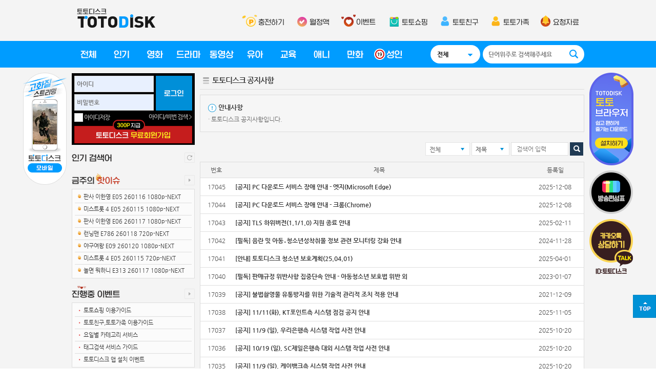

--- FILE ---
content_type: text/html; charset=UTF-8
request_url: https://www.totodisk.com/customer.php?act=notice
body_size: 53961
content:
<!DOCTYPE html>
<html lang="ko">
<head>
<meta http-equiv="content-type" content="text/html; charset=UTF-8">
<title>토토디스크</title>


<meta name="apple-mobile-web-app-title" content="토토디스크" />
<meta name="robots" content="Index,follow"/>
<meta name="robots" content="all"/>
<meta name="author" content="토토디스크"/>
<meta name="Keywords" content="토토디스크 웹하드, 최신영화, 드라마, 예능, 애니, 웹툰, BJ, 모바일 스트리밍, 브라우저 서비스"/>
<meta name="description" content="토토디스크 웹하드, 최신영화, 드라마, 예능, 애니, 웹툰, BJ, 모바일 스트리밍, 브라우저 서비스">
<meta name="naver-site-verification" content=""/>

<meta property="og:type" content="website">
<meta property="og:title" content="토토디스크">
<meta property="og:description" content="토토디스크 웹하드, 최신영화, 드라마, 예능, 애니, 웹툰, BJ, 모바일 스트리밍, 브라우저 서비스">
<meta property="og:keywords" content="토토디스크 웹하드, 최신영화, 드라마, 예능, 애니, 웹툰, BJ, 모바일 스트리밍, 브라우저 서비스">
<meta property="og:image" content="https://wimg.totodisk.com/web/logo_top.png">
<meta property="og:url" content="https://www.totodisk.com">
<meta property="og:site_name" content="토토디스크">

<meta name="twitter:card" content="summary"/>
<meta name="twitter:title" content="토토디스크"/>
<meta name="twitter:url" content="https://www.totodisk.com"/>
<meta name="twitter:image" content="https://wimg.totodisk.com/web/logo_top.png"/>
<meta name="twitter:description" content="토토디스크 웹하드, 최신영화, 드라마, 예능, 애니, 웹툰, BJ, 모바일 스트리밍, 브라우저 서비스"/>

<meta property="al:web:url" content="https://www.totodisk.com">
<meta http-equiv="X-UA-Compatible" content="IE=edge,chrome=1">
<meta http-equiv="Content-Type" content="text/html; charset=UTF-8"/>
<meta http-equiv="Expires" content="-1"/>
<meta http-equiv="Pragma" content="no-cache"/>
<meta http-equiv="Cache-Control" content="No-Cache"/>
<meta name="format-detection" content="telephone=no">


<link rel="apple-touch-icon" sizes="57x57" href="https://wimg.totodisk.com/2021/web/icon/apple-icon-57x57.png">
<link rel="apple-touch-icon" sizes="60x60" href="https://wimg.totodisk.com/2021/web/icon/apple-icon-60x60.png">
<link rel="apple-touch-icon" sizes="72x72" href="https://wimg.totodisk.com/2021/web/icon/apple-icon-72x72.png">
<link rel="apple-touch-icon" sizes="76x76" href="https://wimg.totodisk.com/2021/web/icon/apple-icon-76x76.png">
<link rel="apple-touch-icon" sizes="114x114" href="https://wimg.totodisk.com/2021/web/icon/apple-icon-114x114.png">
<link rel="apple-touch-icon" sizes="120x120" href="https://wimg.totodisk.com/2021/web/icon/apple-icon-120x120.png">
<link rel="apple-touch-icon" sizes="144x144" href="https://wimg.totodisk.com/2021/web/icon/apple-icon-144x144.png">
<link rel="apple-touch-icon" sizes="152x152" href="https://wimg.totodisk.com/2021/web/icon/apple-icon-152x152.png">
<link rel="apple-touch-icon" sizes="180x180" href="https://wimg.totodisk.com/2021/web/icon/apple-icon-180x180.png">
<link rel="icon" type="image/png" sizes="192x192"  href="https://wimg.totodisk.com/2021/web/icon/android-icon-192x192.png">
<link rel="icon" type="image/png" sizes="32x32" href="https://wimg.totodisk.com/2021/web/icon/favicon-32x32.png">
<link rel="icon" type="image/png" sizes="96x96" href="https://wimg.totodisk.com/2021/web/icon/favicon-96x96.png">
<link rel="icon" type="image/png" sizes="16x16" href="https://wimg.totodisk.com/2021/web/icon/favicon-16x16.png">
<link rel="shortcut icon" href="https://wimg.totodisk.com/2021/web/icon/favicon.ico">

<link rel="manifest" href="https://wimg.totodisk.com/2021/web/icon/manifest.json">
<meta name="msapplication-TileColor" content="#ffffff">
<meta name="msapplication-TileImage" content="/ms-icon-144x144.png">
<meta name="theme-color" content="#ffffff">

<link rel="canonical" href="https://www.totodisk.com">

<link rel="stylesheet" type="text/css" href="https://wimg.totodisk.com/2021/css/todi_default.css?t=005" />
<link rel="stylesheet" type="text/css" href="https://wimg.totodisk.com/2021/css/todi_style.css?t=005" />
<link rel="stylesheet" type="text/css" href="https://wimg.totodisk.com/2021/css/todi_style_ver2.css?t=005" />

<link rel="stylesheet" type="text/css" href="https://wimg.totodisk.com/2021/css/todi_browser.css?t=005" />
<link rel="stylesheet" type="text/css" href="https://wimg.totodisk.com/2021/css/todi_open.css?t=005" />

<link rel="stylesheet" type="text/css" href="https://wimg.totodisk.com/2021/css/todi_font.css?t=005" />
<link rel="stylesheet" type="text/css" href="https://wimg.totodisk.com/2021/js/jquery.bxslider.css?t=005"  />
<script src="https://ajax.googleapis.com/ajax/libs/jquery/1.12.4/jquery.min.js?t=047"></script>
<script src="https://wimg.totodisk.com/2021/js/jquery.jqtransform.js?t=047"></script>
<script src="https://wimg.totodisk.com/2021/js/jquery.bxslider.min.js?t=047"></script>

<link rel="stylesheet" href="https://cdn.jsdelivr.net/npm/swiper@8/swiper-bundle.min.css"/>
<script src="https://cdn.jsdelivr.net/npm/swiper@8/swiper-bundle.min.js"></script>
<script type="text/javascript">
<!--
	var is_renew_chk = "1";
//-->
</script>
<script src="https://wimg.totodisk.com/2021/js/script.js?t=202601220703"></script>
<script src="https://wimg.totodisk.com/2021/js/kakao.min.js?t=047"></script>
<style type="text/css">
	.hide{display:none;}
	.show{display:block;}
	.pointer {cursor: pointer;}
	.layer_areamask{position: fixed;z-index: 9999;top: 0;left: 0;height: 100%;width: 100%;background: #424242;opacity: 0.8;filter:alpha(opacity=80);}
	
	/*쪽지 메뉴*/
	.popup_default_bx_in .letter_tab_menu .tab_default{line-height:30px;color:#5a5a5a;font-weight:bold;}
	.popup_default_bx_in .letter_tab_menu .tab_default_on{line-height:30px;color:#ffffff;font-weight:bold;}
	.popup_default_bx_in .letter_tab_menu .tab_default:hover {background: #3695df;color:#ffffff;font-weight:bold;}
	/*쪽지 메뉴*/

	/*요청자료*/
	.btn_pds_top_menu > a.btn {color:#ffffff;}
	.btn_pds_top_menu > a.btn:hover {color:#ffffff;}
	.btn_pds_top_menu_on > a.btn {color:#ffcc00;}
	.btn_pds_top_menu_on > a.btn:hover {color:#ffcc00;}
	/*요청자료*/

	.arB {border-top:1px solid #ccc;border-left:1px solid #ccc;text-align:center;}
	.arB td {border-bottom:1px solid #ccc;border-right:1px solid #ccc;padding:3px 10px;}
	.arB th {border-bottom:1px solid #ccc;border-right:1px solid #ccc;background:#fffce7;color:#666666;}
	.rule_agree_substance {float:left;width:702px;padding:3%;	color:#707070;font-size:11px;line-height:17px;border:1px solid #e2e2e2;background:#ffffff;margin-bottom:5px;}
	.layer_mini_bx_title .title_close{z-index:10000;}
	.btn_pay_none {float: left;width: 100%;height: 48px;line-height: 48px;	color:#ffffff;background: #cfd3dd;	text-align: center;}
	.btn_pay_none > a.btn {float: left;width: 100%;padding: 0;margin: 0;height: 48px;line-height: 48px;text-align: center;color: #ffffff;font-size: 13px;font-weight: bold;border: 1px solid #cfd3dd;background:#cfd3dd;cursor: default;}
</style>

<script type="text/javascript">
window.name="totomain";
var winPop;

var install_chk	= false;
var APP_SERVER	= "127.0.0.1";
var APP_PORT	= "18387";
var APP_URL		= "http://"+APP_SERVER+":"+APP_PORT;
//var down2 = false;

function checkversion()
{
	var VERSION		= "4.0.0.5";	// 브라우저 버전

	$.ajax({
		url: APP_URL+"/checkrun?site=totodisk_browser",
		dataType: 'jsonp',
		async: false,
		cache: false,
		jsonp: false,
		//timeout: 3000,
		jsonpCallback: "callback",
		success: function(data) {
			if(data.result){
				if(data.ver==VERSION){
					install_chk=true;
				}
			}
		}
	});
}
$(function(){
	// selectbox design
	$('.comm_sel').jqTransform();
});

function MM_swapImgRestore() { //v3.0
  var i,x,a=document.MM_sr; for(i=0;a&&i<a.length&&(x=a[i])&&x.oSrc;i++) x.src=x.oSrc;
}
function MM_preloadImages() { //v3.0
  var d=document; if(d.images){ if(!d.MM_p) d.MM_p=new Array();
    var i,j=d.MM_p.length,a=MM_preloadImages.arguments; for(i=0; i<a.length; i++)
    if (a[i].indexOf("#")!=0){ d.MM_p[j]=new Image; d.MM_p[j++].src=a[i];}}
}

function MM_findObj(n, d) { //v4.01
  var p,i,x;  if(!d) d=document; if((p=n.indexOf("?"))>0&&parent.frames.length) {
    d=parent.frames[n.substring(p+1)].document; n=n.substring(0,p);}
  if(!(x=d[n])&&d.all) x=d.all[n]; for (i=0;!x&&i<d.forms.length;i++) x=d.forms[i][n];
  for(i=0;!x&&d.layers&&i<d.layers.length;i++) x=MM_findObj(n,d.layers[i].document);
  if(!x && d.getElementById) x=d.getElementById(n); return x;
}

function MM_swapImage() { //v3.0
  var i,j=0,x,a=MM_swapImage.arguments; document.MM_sr=new Array; for(i=0;i<(a.length-2);i+=3)
   if ((x=MM_findObj(a[i]))!=null){document.MM_sr[j++]=x; if(!x.oSrc) x.oSrc=x.src; x.src=a[i+2];}
}

function WinAppView(url,token){
	var title = "토토브라우저";
	window.location ="apps://letter?title="+encodeURIComponent(title)+"&url="+url;
}

function goWeb(url)
{
	var params = "mid〓^resurl〓"+url;
	makeForm("https://www.totodisk.com/etc/link.php", "_blank" , params);
}

 function makeForm(url, target , param) {
	var text = "";
	var temp = "";
	var i = 0;
	var j = 0;
	text = "<form name='PageForm' method='post' action='"+ url +"' target='"+ target +"'>";
	var strPart = param.split("^");

	for(i=0; i < strPart.length; i++) {
		var strPart2 = strPart[i].split("〓");
		for(j=0; j < strPart2.length; j++) {
			if( j%2==0) {
				temp += "<input type='hidden' name='"+ strPart2[j] +"'";
			} else {
				temp += " value='"+ strPart2[j] +"'>";
			}
		}
	}
	text += temp;
	text += "</form>"
	jQuery('#hiddendiv').html(text);
	document.PageForm.submit();
}

function textCopy(str){
	var IE=false;
	if (navigator.userAgent.indexOf('MSIE') !== -1 || navigator.appVersion.indexOf('Trident/') > 0) {
		IE=true;
	}
	
	if (IE) {
		window.clipboardData.setData("Text", str);
		alert("성공적으로 복사 되었습니다");
	}else{
		temp = prompt("Ctrl+C를 눌러 클립보드로 복사하세요", str);
	}
}

function search_rank_list()
{
	$.ajax({
		url: "/inc/ajax.php"
		, async: false
		, cache: false
		, type: 'POST'
		, dataType: 'json'
		, data: '&act=search_rank'
		, success: function (result) {
			//console.log(result);
			$("#id_search_rank").html('');
			if(result.result && result.data){
				$("#id_search_rank").html(result.data);
			}
		}
		, error: function (e) {
		}
	});
}

$(document).ready(function(){
	
	$('#layer_detail iframe').load(function(){
		var iframeBody = $(this).contents().find('body');

		// 드래그 방지 (for IE)
				iframeBody.bind('contextmenu', function(){ return false; });
		iframeBody.bind('selectstart',     function(){ return false; });
		iframeBody.bind('dragstart',       function(){ return false; });
		
		// 해당 iframe을 마우스 드래그로 잡고 움직이기
		iframeBody.mousedown(function(e){
			if(!$(e.target).hasClass("file_url") && !$(e.target).hasClass("_detail_check_") && !$(e.target).hasClass("toto_input_comment")) {
				var orgX = e.clientX;
				var orgY = e.clientY;
				
				var button_chk = false;
				if(e.button==0){
					button_chk = true;
				}
				
				if(button_chk){
					iframeBody.addClass('move_active');
					iframeBody.mousemove(function(e){
						//console.log($('#layer_detail').offset().left);
						$('#layer_detail').css('left', parseInt($('#layer_detail').position().left + e.clientX - orgX)+'px');
						$('#layer_detail').css('top', parseInt($('#layer_detail').position().top + e.clientY - orgY)+'px');
					});

					iframeBody.mouseup(function(e){
						iframeBody.removeClass('move_active');
						iframeBody.unbind('mousemove');
					});

					iframeBody.mouseout(function(e){
						iframeBody.removeClass('move_active');
						iframeBody.unbind('mousemove');
					});
				}
			}
		});
	});

	search_rank_list();

	var slider = $('.bxslider').bxSlider({
			auto: true, mode:'fade',
		});
		var slider_01 =	$('.bxslider_01').bxSlider({
			auto: true,autoControls: true, mode:'vertical',
		});
		var slider_02 =	$('.bxslider_02').bxSlider({
			auto: true,controls:false,pagerCustom: '#toto-bx-pager1'
		});
		var slider_03 =	$('.bxslider_03').bxSlider({
			auto: true,controls:false,pager:false,maxSlides: 3,moveSlides:1,  slideWidth: 100,slideMargin:0,autoHover:true,
		});

		var slider_04 =	$('.bxslider_04').bxSlider({
			auto: true,controls:false,pager:false, mode:'vertical',
		});

		// 클릭시 멈춤 현상 해결 //
		$(document).on('click','.bx-next, .bx-prev',function() {
			slider.stopAuto();
			slider.startAuto();
			slider_01.stopAuto();
			slider_01.startAuto();
		});
		$(document).on('mouseover','.bx-pager, #toto-bx-pager1',function() {
			slider.stopAuto();
			slider.startAuto();
			slider_01.stopAuto();
			slider_01.startAuto();
			slider_02.stopAuto();
			slider_02.startAuto();
		});
		
		$('.layer_areamask').on('click',function() {
			if($("#totobrowser-pop").length>0){
				totobrowserPopClose();
			}

			if($("#popup_default_bx").length>0){
				contentsLayerClose('popup_default_bx');
			}
			if($("#layer_default_bx").length>0){
				contentsLayerClose('layer_default_bx');
			}

			if($("#layer_mini_bx").length>0){
				contentsLayerClose('layer_mini_bx');
			}

			if($("#ajaxMallCon").length>0){
				contentsLayerClose('ajaxMallCon');
			}

			if($("#MyRecommendationCode").length>0){
				CloseMyRecommendationCode();
			}

			if($("#RecommendationCodeCreate").length>0){
				CloseRecommendationCodeCreate();
			}

			if($("#layer_webtoon_popup").length>0){
				NoticePopWebtoonClick();
			}
			
			if($("#layer_detail").length>0){
				LayerClose("layer_detail");
			}

			if($("#popup_no_camera_bx").length>0){
				$('#popup_no_camera_bx').addClass("hide");
			}

			if($("#server_noti_layer").length>0){
				$('#server_noti_layer').addClass("hide");
			}
			
			/*레이어 닫기 통합으로 사용하기위해*/
			if($(".tmplayer").length>0){
				$(".tmplayer").each(function(){
					LayerClose($(this).attr('id'));
				});
			}
			/*레이어 닫기 통합으로 사용하기위해*/

			$('.layer_areamask').addClass("hide");

		});
});

function ContentsInfoLayer(id, link_idx,link_type){

	$("#"+id).html('');

	var url = "/popup.php?act=contents.info";

	postData = "act=contents.info&link_idx="+link_idx+"&link_type="+link_type+"&layer_id="+id;

	$.ajax({
		 type :'GET' // Post로 데이터 전달
		 , contentType : 'application/x-www-form-urlencoded;charset=utf-8'
		 , async: true
		, cache: false
		 , url: url  // 비동기식으로 ajax 요청
		 , data :  postData  // 폼 데이터를 ajax로 전달
		 , dataType:"html"  // HTML 데이터로 넘오올경우
		 , success:function(data){
			if(data){
				$("#"+id).html(data);
				$(".layer_areamask").removeClass('hide');
				$("#"+id).removeClass('hide');
				return;
			}
		 }
		 , error:function(xhr,textStatus){
			alert("error");
		 }

		 , complete:function(xhr,textStatus){

		  }
	});
}
/*
Kakao.init("85edd874b897e1fb08bf60fb1f877d7e");
function plusFriendChat() {
Kakao.PlusFriend.chat({
	plusFriendId: ''; // 플러스친구 홈 URL에 명시된 id로 설정합니다.
});
}*/

function searchTag(str){
	$("#txSearch").val(str);
	$('#search-select [value=tag]').attr('selected', 'true');
	SearchInput();
}

function openDetailLayer(idx,adult){
	if(adult=="Y"){
					alert("로그인 후 이용해 주세요.");
			location.href = "/member.php?act=login";
			return;
		
					alert('성인인증 후 이용해주세요.');
			location.href = "/member.php?act=adult";
			return;
			}
	$('#detailFrm').attr('src', '/popup.php?act=detail&idx='+idx);
	
	var w = $(window);
	var left = w.scrollLeft() + ((w.width() - $('#layer_detail').width()) / 2);

	$('#layer_detail').css({'top':100,'left':left});
	LayerOpen("layer_detail");
	// 오픈은 iframe에서.
}

function closeDetailLayer(){
	LayerClose("layer_detail");
}

/*2023-09-15 추가*/
function fncadcheck(){
	var frm = searchFrm;

	$.ajax({
		url: "/inc/ajax.php"
		, async: false
		, cache: false
		, type: 'POST'
		, dataType: 'json'
		, data: '&act=search_adcheck&adcheck='+frm.adcheck.value
		, success: function (result) {
			if(result.result){
				location.reload();
			}
		}
		, error: function (e) {
		}
	});
}

function openNoCameraLayer(){
	$('.layer_areamask').removeClass("hide");
	$("#popup_no_camera_bx").removeClass("hide");
}

function closeNoCameraLayer(){
	$('.layer_areamask').addClass("hide");
	$("#popup_no_camera_bx").addClass("hide");
}

function chgSearchResNew(st,st2,sk) {
	var frm = document.storage_frm;
	
	if(st=="ADT" || st2=="MED_009" || st2=="ANI_010" || st2=="COM_002"){
					location.href='/member.php?act=login';
			return;
			}

	$("#sttxSearchType").val(st);
	$("#sttxSubsec").val(st2);
	$("#sttxsearchKey").val(sk);
	$("#stp").val(1);
	frm.submit();
}
/*2023-09-15 추가*/

function SearchSellerMediaMypage(search){
	var frm = document.searchFrm;
	
	frm.txSearch.value = search;
	frm.txsearchKey.value = "nickname";
	frm.cate.value = "";
	frm.submit();
}
</script>
<!-- Google tag (gtag.js) -->
<script async src="https://www.googletagmanager.com/gtag/js?id=G-WYWRY68SZF"></script>
<script>
  window.dataLayer = window.dataLayer || [];
  function gtag(){dataLayer.push(arguments);}
  gtag('js', new Date());

  gtag('config', 'G-WYWRY68SZF');
</script>
</head>
<body>

<div id="hiddendiv"></div>
<div class="layer_areamask hide"></div>

<div class="toto_move_mobile"><a href="https://m.totodisk.com"><img src="https://wimg.totodisk.com/2021/web/ver2/btn_move_mobile.png" /></a></div>

<div id="layer_detail" style="position:fixed; z-index:10000; width:1000px;margin: 0 auto;" class="hide">
<iframe style="width:100%;height: 600px; border: 0px;background: #f6f6f6;" scrolling="no" id="detailFrm"></iframe>
</div>
	<div class="toto_container">
	<div class="login_wrap_ver2">
	<div class="toto_login_area"> 

				<div class="toto_login_bx">
			<form id="loginFrm" action="#" method="post">
			<input type="hidden" name="url_ssl" id="url_ssl" value="https://ssl.totodisk.com/login.php">
			<input type="hidden" name="isSSL" value="1">
			<input type="hidden" name="repage" value="reload">
			<input type="hidden" name="browser" value="pc">
			<input type="hidden" name="toto_check" id="toto_check">
			
			<input type="hidden" name="visit_id" id="visit_id" value="37e9b87c0e16339328e0cca069cc9d0a">
			<input type="hidden" name="screenInfo" id="screenInfo">
			<input type="hidden" name="clickInfo" id="clickInfo">
			<input type="hidden" name="keyInfo" id="keyInfo">
			<input type="hidden" name="keycInfo" id="keycInfo" value="N">
			<input type="hidden" name="keyvInfo" id="keyvInfo" value="N">
			<input type="hidden" name="geoCountry" id="geoCountry">
			<input type="hidden" name="geoCity" id="geoCity">
			<input type="hidden" name="geoISP" id="geoISP">
			<input type="hidden" name="geoCoord" id="geoCoord">
			
			<div class="login_input">
				<input type="text" name="id" id="toto_id" class="toto_input_login mb_4" placeholder="아이디" onkeydown="onkeyUpFunc('login')" value=""/>
				<input type="password" name="pw" id="toto_pw" class="toto_input_login" placeholder="비밀번호" onkeydown="onkeyUpFunc('login')"/>
			</div>
			<div class="login_btn"><a href="javascript:login();"><img src="https://wimg.totodisk.com/2021/web/ver2/btn_login.png" /></a></div>
			<div class="login_acc_bx">
				<div class="login_save"><input type="checkbox" name="id_save_yn" id="id_save_yn" value="Y" class="input_c2 css-checkbox2" /><label for="id_save_yn" class="label_c2 css-label2">아이디저장</label></div>
				<div class="login_find"><a href="javascript:a_href('/popup.php?act=idpw.find','popup');">아이디/비번 검색 <img src="https://wimg.totodisk.com/2021/web/ver2/icon_arrow_small.png" /></a></div>
			</div>
			<div class="login_join">
				<div class="join_benefit"><img src="https://wimg.totodisk.com/2021/web/ver2/btn_join_benefit.png" /></div>
				<a href="/member.php?act=join"><img src="https://wimg.totodisk.com/2021/web/ver2/btn_join.png" /></a>
			</div>
			</form>
		</div>
			</div>
</div>
<!--고정레이어-->
	<div class="layer_btn_top"><a href="#"><img src="https://wimg.totodisk.com/2021/web/btn_fix_top.png" /></a></div>
	<div class="toto_layer_quick_L"><a href="https://m.totodisk.com" target="_blank"><img src="https://wimg.totodisk.com/2021/web/quick_l_mobile.png" /></a></div>
	<div class="toto_layer_quick_R"><a href="https://wimg.totodisk.com/totobrowser/ToToBrowserSetup.exe"><img src="https://wimg.totodisk.com/2021/web/ver2/quick_r_browser_long.png" /></a>
	
	<a href="/media.php?act=broadcast"><img src="https://wimg.totodisk.com/2021/web/ver2/quick_r_program.png" /></a><a href="/event.php?act=detail&link_page=kakaoplus"><img src="https://wimg.totodisk.com/2021/web/ver2/quick_r_kakao.png" /></a>
	</div>  
	<!--레이어영역끝--> 
  
	<!--상단영역시작-->
	<div class="head_wrap_ver2">
		<div class="toto_header_area">
			<div class="logo_bx"><a href="/"><img src="https://wimg.totodisk.com/2021/web/ver2/web_logo_default.png" /></a></div>
			<div class="top_m_bx">
				<ul>
					<li><a href="javascript:a_href_login('/payment.php');"><img src="https://wimg.totodisk.com/2021/web/ver2/top_m_01.png" /></a></li>
					<li><a href="javascript:a_href_login('/payment.php?act=flatprice');"><img src="https://wimg.totodisk.com/2021/web/ver2/top_m_02.png" /></a></li>
					<li><a href="javascript:a_href_login('/event.php');"><img src="https://wimg.totodisk.com/2021/web/ver2/top_m_03.png" /></a></li>
					<li><a href="javascript:a_href_login('/mall.php');"><img src="https://wimg.totodisk.com/2021/web/ver2/top_m_06.png" /></a></li>
					<li><a href="javascript:a_href_login('/mypage.php?act=friend');"><img src="https://wimg.totodisk.com/2021/web/ver2/top_m_04.png" /></a></li>
					<li><a href="javascript:a_href_login('/mypage.php?act=family');"><img src="https://wimg.totodisk.com/2021/web/ver2/top_m_05.png" /></a></li>
					<li><a href="javascript:a_href_login('/popup.php?act=request','popup');"><img src="https://wimg.totodisk.com/2021/web/ver2/top_m_07.png" /></a></li>
				</ul>
			</div>
		</div>
	</div>
	<div class="nav_wrap_ver2">
		<div class="toto_nav_area">
			<div class="nav_bx">
				<ul>
					<li><a href="/media.php" onmouseout="MM_swapImgRestore()" onmouseover="MM_swapImage('nav1','','https://wimg.totodisk.com/2021/web/ver2/nav_01_hover.png',1)"><img src="https://wimg.totodisk.com/2021/web/ver2/nav_01.png" id="nav1" /></a></li>
					<li><a href="/media.php?act=best" onmouseout="MM_swapImgRestore()" onmouseover="MM_swapImage('nav2','','https://wimg.totodisk.com/2021/web/ver2/nav_02_hover.png',1)"><img src="https://wimg.totodisk.com/2021/web/ver2/nav_02.png" id="nav2" /></a></li>
					<li><a href="/media.php?cate=MOV" onmouseout="MM_swapImgRestore()" onmouseover="MM_swapImage('nav3','','https://wimg.totodisk.com/2021/web/ver2/nav_03_hover.png',1)"><img src="https://wimg.totodisk.com/2021/web/ver2/nav_03.png" id="nav3" /></a></li>
					<li><a href="/media.php?cate=DRA" onmouseout="MM_swapImgRestore()" onmouseover="MM_swapImage('nav4','','https://wimg.totodisk.com/2021/web/ver2/nav_04_hover.png',1)"><img src="https://wimg.totodisk.com/2021/web/ver2/nav_04.png" id="nav4" /></a></li>
					<li><a href="/media.php?cate=MED" onmouseout="MM_swapImgRestore()" onmouseover="MM_swapImage('nav5','','https://wimg.totodisk.com/2021/web/ver2/nav_05_hover.png',1)"><img src="https://wimg.totodisk.com/2021/web/ver2/nav_05.png" id="nav5" /></a></li>
					<li><a href="/media.php?cate=KID" onmouseout="MM_swapImgRestore()" onmouseover="MM_swapImage('nav6','','https://wimg.totodisk.com/2021/web/ver2/nav_06_hover.png',1)"><img src="https://wimg.totodisk.com/2021/web/ver2/nav_06.png" id="nav6"/></a></li>
					<li><a href="/media.php?cate=EDU" onmouseout="MM_swapImgRestore()" onmouseover="MM_swapImage('nav7','','https://wimg.totodisk.com/2021/web/ver2/nav_07_hover.png',1)"><img src="https://wimg.totodisk.com/2021/web/ver2/nav_07.png" id="nav7" /></a></li>
					<li><a href="/media.php?cate=ANI" onmouseout="MM_swapImgRestore()" onmouseover="MM_swapImage('nav8','','https://wimg.totodisk.com/2021/web/ver2/nav_08_hover.png',1)"><img src="https://wimg.totodisk.com/2021/web/ver2/nav_08.png" id="nav8" /></a></li>
					<li><a href="/media.php?cate=COM" onmouseout="MM_swapImgRestore()" onmouseover="MM_swapImage('nav9','','https://wimg.totodisk.com/2021/web/ver2/nav_09_hover.png',1)"><img src="https://wimg.totodisk.com/2021/web/ver2/nav_09.png" id="nav9" /></a></li>
					<li><a href="javascript:a_href_login('/media.php?cate=ADT','self','1');" onmouseout="MM_swapImgRestore()" onmouseover="MM_swapImage('nav10','','https://wimg.totodisk.com/2021/web/ver2/nav_10_hover.png',1)"><img src="https://wimg.totodisk.com/2021/web/ver2/nav_10.png" id="nav10" /></a></li>
				</ul>
			</div>
			<div class="find_bx">
				<form name="searchFrm" id="searchFrm" action="/media.php" method="GET" onsubmit="return false;">
				<input type="hidden" name="cate" value="">
				<input type="hidden" name="txsearchSort" value="">
				<input type="hidden" name="adcheck" id="ad-check" value="">
				<div class="find_select">
					<span class="comm_sel comm_sel_type3">
					<select id="search-select" name="txsearchKey" style="opacity:0;filter:alpha(opacity=0);">
						<option value="total_search" selected>전체</option>
						<option value="title" >제목</option>
						<option value="nickname" >닉네임</option>
						<option value="tag" >태그</option>
											</select>
					</span>
				</div>
				<div class="find_search">
				<ul>
					<li><input type="text" name="txSearch" id="txSearch" class="toto_input_find" value="" placeholder="단어위주로 검색해주세요" onkeydown="onkeyUpFunc('SearchInput')"/>	</li>
					<li><a href="javascript:SearchInput();"><img src="https://wimg.totodisk.com/2021/web/ver2/btn_search.png" / class="btn"></a></li>
				</ul>
			</div>
			</form>
		</div>
	</div>
</div>
  <!--상단영역끝--> 	<!--바디영역시작-->
	<div class="body_wrap_ver2">
		<div class="toto_body_area">
			<div class="toto_L_sub_bx">
				<div class="toto_L_contents">
					<!--바디영역시작-->
<div class="title_bx">
	<div class="board_title"><img src="https://wimg.totodisk.com/2021/web/ver2/title_left01.png" /></div>
	<div class="board_btn"><a href="javascript:search_rank_list();"><img src="https://wimg.totodisk.com/2021/web/ver2/btn_reset.png" /></a></div>
</div>

<!--키워드부분 키워드랑 글자색상이 새로고침시 랜덤으로 바뀌었으면 좋을텐데-->
<div class="keyword_bx">
	<ul id="id_search_rank"></ul>
</div>
<div class="title_bx">
	<div class="board_title"><img src="https://wimg.totodisk.com/2021/web/ver2/title_left02.png" /></div>
	<div class="board_btn"><a href="/media.php?act=best"><img src="https://wimg.totodisk.com/2021/web/ver2/btn_more.png" /></a></div>
</div>
<div class="board_bx">
	<ul>
			<li onclick="openDetailLayer('590663559')" id="folderLink_590663559"><img src="https://wimg.totodisk.com/2021/web/ver2/icon_hot.png"/> 판사 이한영 E05 260116 1080p-NEXT</li>
			<li onclick="openDetailLayer('590661144')" id="folderLink_590661144"><img src="https://wimg.totodisk.com/2021/web/ver2/icon_hot.png"/> 미스트롯 4 E05 260115 1080p-NEXT</li>
			<li onclick="openDetailLayer('590666106')" id="folderLink_590666106"><img src="https://wimg.totodisk.com/2021/web/ver2/icon_hot.png"/> 판사 이한영 E06 260117 1080p-NEXT</li>
			<li onclick="openDetailLayer('590669283')" id="folderLink_590669283"><img src="https://wimg.totodisk.com/2021/web/ver2/icon_hot.png"/> 런닝맨 E786 260118 720p-NEXT</li>
			<li onclick="openDetailLayer('590678434')" id="folderLink_590678434"><img src="https://wimg.totodisk.com/2021/web/ver2/icon_hot.png"/> 야구여왕 E09 260120 1080p-NEXT</li>
			<li onclick="openDetailLayer('590661145')" id="folderLink_590661145"><img src="https://wimg.totodisk.com/2021/web/ver2/icon_hot.png"/> 미스트롯 4 E05 260115 720p-NEXT</li>
			<li onclick="openDetailLayer('590665612')" id="folderLink_590665612"><img src="https://wimg.totodisk.com/2021/web/ver2/icon_hot.png"/> 놀면 뭐하니 E313 260117 1080p-NEXT</li>
		</ul>
</div>
<div class="title_bx">
	<div class="board_title"><img src="https://wimg.totodisk.com/2021/web/ver2/title_left03.png" /></div>
	<div class="board_btn"><a href="/event.php"><img src="https://wimg.totodisk.com/2021/web/ver2/btn_more.png" /></a></div>
</div>
<div class="board_bx">
	<ul>
			<li onclick="window.location.href='/event.php?link_page=shopping_guide';"><font class="font_red">&bull;</font> 토토쇼핑 이용가이드</li>
			<li onclick="window.location.href='/event.php?link_page=friend_service';"><font class="font_red">&bull;</font> 토토친구,토토가족 이용가이드</li>
			<li onclick="window.location.href='https://www.totodisk.com/media.php?act=week&cate=DRA';"><font class="font_red">&bull;</font> 요일별 카테고리 서비스</li>
			<li onclick="window.location.href='/event.php?link_page=guide_tag';"><font class="font_red">&bull;</font> 태그검색 서비스 가이드</li>
			<li onclick="window.location.href='/event.php?link_page=app_install';"><font class="font_red">&bull;</font> 토토디스크 앱 설치 이벤트</li>
		</ul>
</div>
<div class="title_bx">
	<div class="board_title"><img src="https://wimg.totodisk.com/2021/web/ver2/title_left04.png" /></div>
	<div class="board_btn"><a href="/event.php"><img src="https://wimg.totodisk.com/2021/web/ver2/btn_more.png" /></a></div>
</div>
<div class="thumb_bx">
	<div class="thumb_L" onclick="window.location.href='/event.php?act=detail&link_page=guide_ios';">
		<ul>
			<li><img src="https://wimg.totodisk.com/2021/web/ver2/sample_thumb_event01.jpg" /></li>
			<li>APP사용하기</li>
		</ul>
	</div>
	<div class="thumb_R" onclick="window.location.href='/event.php?act=detail&link_page=identify';">
		<ul>
			<li><img src="https://wimg.totodisk.com/2021/web/ver2/sample_thumb_event02.jpg" /></li>
			<li>인증받고 포인트받기</li>
		</ul>
	</div>
	<div class="thumb_L" onclick="window.location.href='/event.php?act=detail&link_page=guide_browser';">
		<ul>
			<li><img src="https://wimg.totodisk.com/2021/web/ver2/sample_thumb_event03.jpg" /></li>
			<li>브라우저 꿀팁</li>
		</ul>
	</div>
	<div class="thumb_R" onclick="a_href_login('/media.php?act=livetv','self','1');">
		<ul>
			<li><img src="https://wimg.totodisk.com/2021/web/ver2/sample_thumb_event04.jpg" /></li>
			<li><font class="font_red">HOT</font> BJ생방송</li>
		</ul>
	</div>
</div>
<div class="title_bx">
	<div class="board_title"><img src="https://wimg.totodisk.com/2021/web/ver2/title_left05.png" /></div>
	<div class="board_btn"><a href="/customer.php?act=notice"><img src="https://wimg.totodisk.com/2021/web/ver2/btn_more.png" /></a></div>
</div>
<div class="board_bx">
	<ul>
			<li onclick="window.location.href='/customer.php?act=notice&noticeid=38083';"><font class="font_red">&bull;</font> [공지] PC 다운로드 서비스 장애 안내 - 엣지(Microsoft Edge)</li>
			<li onclick="window.location.href='/customer.php?act=notice&noticeid=38082';"><font class="font_red">&bull;</font> [공지] PC 다운로드 서비스 장애 안내 - 크롬(Chrome)</li>
			<li onclick="window.location.href='/customer.php?act=notice&noticeid=37648';"><font class="font_red">&bull;</font> [공지] TLS 하위버전(1.1/1.0) 지원 종료 안내</li>
			<li onclick="window.location.href='/customer.php?act=notice&noticeid=37569';"><font class="font_red">&bull;</font> [필독] 음란 및 아동․청소년성착취물 정보 관련 모니터링 강화 안내</li>
			<li onclick="window.location.href='/customer.php?act=notice&noticeid=37707';"><font class="font_red">&bull;</font> [안내] 토토디스크 청소년 보호계획(25.04.01)</li>
		</ul>
</div>
      				</div>
			</div>

			<div class="toto_contents_bx"> 
				<form name="frm" id="myFrm" action="#" method="GET" onsubmit="return false">
<input type="hidden" name="act" value="notice">
<div class="board_bx_area">
	<div class="toto_board_title">
		<div class="icon_bx"><img src="https://wimg.totodisk.com/2021/web/ver2/icon_list.png" /></div>
		<div class="title_bx">토토디스크 공지사항</div>
	</div>
	<div class="board_info_bx">
		<dl>
			<dt><img src="https://wimg.totodisk.com/2021/web/icon_warning.png" /> 안내사항</dt>
			<dd>
			· 토토디스크 공지사항입니다.<br />
			</dd>
		</dl>
	</div>

	
	<div class="board_gather_bx">
		
		<div class="subinput">
			<span class="comm_sel comm_sel_type1">
			<select name="_search_key1" id="_search_key1" onchange="document.frm.submit()">
				<option value="" selected>전체</option>
				<option value="120001,120002,120015,120013,120012,120005,120014" >서비스</option>
				<option value="120011" >저작권</option>
			</select>
			</span>
			
			<span class="comm_sel comm_sel_type1">
			<select name="_search_key2" id="_search_key2">
				<option value="title" >제목</option>
				<option value="contents" >내용</option>
			</select>
			</span>	
			
			<input type="text" name="_search_val" id="_search_val" class="input_board_find" value=""  placeholder="검색어 입력" onkeydown="onkeyUpFunc('Submit_Search')"/>
			<a href="javascript:Submit_Search();"><img src="https://wimg.totodisk.com/2021/web/btn_board_find_m.png" /></a>
		</div>
	</div>

	<div class="board_table_bx">
		<table  border="0" cellspacing="0" cellpadding="0" class="table_border">
			<tr>
				<th align="center" width="50">번호</th>
				<th align="center">제목</th>
				<th align="center" width="100">등록일</th>
			</tr>
						<tr>
				<td align="center">17045</td>
				<td align="left"><b><a href="/customer.php?act=notice&noticeid=38083">[공지] PC 다운로드 서비스 장애 안내 - 엣지(Microsoft Edge)</a></b></td>
				<td align="center">2025-12-08</td>
			</tr>
						<tr>
				<td align="center">17044</td>
				<td align="left"><b><a href="/customer.php?act=notice&noticeid=38082">[공지] PC 다운로드 서비스 장애 안내 - 크롬(Chrome)</a></b></td>
				<td align="center">2025-12-08</td>
			</tr>
						<tr>
				<td align="center">17043</td>
				<td align="left"><b><a href="/customer.php?act=notice&noticeid=37648">[공지] TLS 하위버전(1.1/1.0) 지원 종료 안내</a></b></td>
				<td align="center">2025-02-11</td>
			</tr>
						<tr>
				<td align="center">17042</td>
				<td align="left"><b><a href="/customer.php?act=notice&noticeid=37569">[필독] 음란 및 아동․청소년성착취물 정보 관련 모니터링 강화 안내</a></b></td>
				<td align="center">2024-11-28</td>
			</tr>
						<tr>
				<td align="center">17041</td>
				<td align="left"><b><a href="/customer.php?act=notice&noticeid=37707">[안내] 토토디스크 청소년 보호계획(25.04.01)</a></b></td>
				<td align="center">2025-04-01</td>
			</tr>
						<tr>
				<td align="center">17040</td>
				<td align="left"><b><a href="/customer.php?act=notice&noticeid=36707">[필독] 판매규정 위반사항 집중단속 안내 - 아동청소년 보호법 위반 외</a></b></td>
				<td align="center">2023-01-07</td>
			</tr>
						<tr>
				<td align="center">17039</td>
				<td align="left"><b><a href="/customer.php?act=notice&noticeid=34826">[공지] 불법촬영물 유통방지를 위한 기술적 관리적 조치 적용 안내</a></b></td>
				<td align="center">2021-12-09</td>
			</tr>
						<tr>
				<td align="center">17038</td>
				<td align="left"><b><a href="/customer.php?act=notice&noticeid=38027">[공지] 11/11(화), KT포인트측 시스템 점검 공지 안내</a></b></td>
				<td align="center">2025-11-05</td>
			</tr>
						<tr>
				<td align="center">17037</td>
				<td align="left"><b><a href="/customer.php?act=notice&noticeid=38002">[공지] 11/9 (일), 우리은행측 시스템 작업 사전 안내</a></b></td>
				<td align="center">2025-10-20</td>
			</tr>
						<tr>
				<td align="center">17036</td>
				<td align="left"><b><a href="/customer.php?act=notice&noticeid=38001">[공지] 10/19 (일), SC제일은행측 대외 시스템 작업 사전 안내</a></b></td>
				<td align="center">2025-10-20</td>
			</tr>
						<tr>
				<td align="center">17035</td>
				<td align="left"><b><a href="/customer.php?act=notice&noticeid=38000">[공지] 11/9 (일), 케이뱅크측 시스템 작업 사전 안내</a></b></td>
				<td align="center">2025-10-20</td>
			</tr>
						<tr>
				<td align="center">17034</td>
				<td align="left"><b><a href="/customer.php?act=notice&noticeid=37718">[공지] SKT 휴대폰결제 서비스 작업 안내</a></b></td>
				<td align="center">2025-04-11</td>
			</tr>
						<tr>
				<td align="center">17033</td>
				<td align="left"><b><a href="/customer.php?act=notice&noticeid=37657">[공지] 2/16 (일), 롯데카드 작업 관련 안내</a></b></td>
				<td align="center">2025-02-14</td>
			</tr>
						<tr>
				<td align="center">17032</td>
				<td align="left"><b><a href="/customer.php?act=notice&noticeid=37646">[공지] 02/17 (월), 농협은행측 시스템 작업 사전 안내</a></b></td>
				<td align="center">2025-02-10</td>
			</tr>
						<tr>
				<td align="center">17031</td>
				<td align="left"><b><a href="/customer.php?act=notice&noticeid=37645">[공지] 02/16 (일), 국민은행측 내부시스템 작업 안내</a></b></td>
				<td align="center">2025-02-10</td>
			</tr>
						<tr>
				<td align="center">17030</td>
				<td align="left"><b><a href="/customer.php?act=notice&noticeid=37643">[공지] 02월 09일 (일) 씨티은행 정기 시스템 작업 관련 안내</a></b></td>
				<td align="center">2025-02-06</td>
			</tr>
						<tr>
				<td align="center">17029</td>
				<td align="left"><b><a href="/customer.php?act=notice&noticeid=37636">[공지] LG U+ 휴대폰 결제 서비스 작업 안내</a></b></td>
				<td align="center">2025-01-24</td>
			</tr>
						<tr>
				<td align="center">17028</td>
				<td align="left"><b><a href="/customer.php?act=notice&noticeid=37633">[공지] LGU+ 본인확인서비스 시스템 개선 작업 안내</a></b></td>
				<td align="center">2025-01-22</td>
			</tr>
						<tr>
				<td align="center">17027</td>
				<td align="left"><b><a href="/customer.php?act=notice&noticeid=37629">[공지] 1/22(수), LG U+측 휴대폰 결제 서비스 작업 안내</a></b></td>
				<td align="center">2025-01-20</td>
			</tr>
						<tr>
				<td align="center">17026</td>
				<td align="left"><b><a href="/customer.php?act=notice&noticeid=37619">[공지] 1/15(수), LG U+측 휴대폰 결제 시스템 작업 안내</a></b></td>
				<td align="center">2025-01-10</td>
			</tr>
			
		</table>
	</div>
</div>

<!-- 페이징 -->
<div id='tt_paging_area'><div class='tt_paging_box'><ul><li><a href='javascript:' class='btn'><div class='tt_paging_block_on' style='cursor:pointer'><dl><dd>1</dd></dl></div></a><a href='/customer.php?p=2&act=notice&stdYear=&stdMonth=&stdDay=&_search_key1=&_search_key2=&_search_val=' class='btn'><div class='tt_paging_block' style='cursor:pointer'><dl><dd>2</dd></dl></div></a><a href='/customer.php?p=3&act=notice&stdYear=&stdMonth=&stdDay=&_search_key1=&_search_key2=&_search_val=' class='btn'><div class='tt_paging_block' style='cursor:pointer'><dl><dd>3</dd></dl></div></a><a href='/customer.php?p=4&act=notice&stdYear=&stdMonth=&stdDay=&_search_key1=&_search_key2=&_search_val=' class='btn'><div class='tt_paging_block' style='cursor:pointer'><dl><dd>4</dd></dl></div></a><a href='/customer.php?p=5&act=notice&stdYear=&stdMonth=&stdDay=&_search_key1=&_search_key2=&_search_val=' class='btn'><div class='tt_paging_block' style='cursor:pointer'><dl><dd>5</dd></dl></div></a><a href='/customer.php?p=6&act=notice&stdYear=&stdMonth=&stdDay=&_search_key1=&_search_key2=&_search_val=' class='btn'><div class='tt_paging_block' style='cursor:pointer'><dl><dd>&gt;</dd></dl></div></a></li></ul></div></div><!-- 페이징 -->
</form>			</div>
		</div>
	</div>
	<!--바디영역끝--> 

	
  <!--하단영역-->
	<div class="footer_nav_wrap_ver2">
		<div class="toto_footer_nav_area"> 

			<!-- 자작권소식의 경우 5개의 목록이 위로 롤링되어지면 좋겠어요-->
			<div class="footer_nav_bx">
				<ul>
					<li><a href="/event.php?act=detail&link_page=security"><img src="https://wimg.totodisk.com/2021/web/ver2/icon_alert.png"> 불법촬영물 신고센터</a></li>
					<li><a href="/customer.php?act=copyright">저작권보호센터</a></li>
					<li><a href="/customer.php?act=copy.list">저작권보호목록</a></li>
					<li>
						<div  class="bxslider_04">
														<div style="height:14px;"><a href="/customer.php?act=copy.view&noticeid=4206" title="[저작권] (주)엘케이픽쳐스 - 서비스 예정작 [이스케이프]"><font class="font_red">&bull;</font> [저작권] (주)엘케이픽쳐스 - 서비스 예정작 [이스..</a></a></div>
														<div style="height:14px;"><a href="/customer.php?act=copy.view&noticeid=4205" title="[저작권] (주)스튜디오지니- 시리즈 [하우스메이드]"><font class="font_red">&bull;</font> [저작권] (주)스튜디오지니- 시리즈 [하우스메이드]</a></a></div>
														<div style="height:14px;"><a href="/customer.php?act=copy.view&noticeid=4204" title="[저작권] (주)JAYE - 저작권보호 요청작 [언홀리 트리니티]"><font class="font_red">&bull;</font> [저작권] (주)JAYE - 저작권보호 요청작 [언홀리 트..</a></a></div>
														<div style="height:14px;"><a href="/customer.php?act=copy.view&noticeid=4203" title="[저작권] (유)NBCU - 저작권보호 요청작 [햄넷] 외 2건"><font class="font_red">&bull;</font> [저작권] (유)NBCU - 저작권보호 요청작 [햄넷] 외 ..</a></a></div>
														<div style="height:14px;"><a href="/customer.php?act=copy.view&noticeid=4202" title="[저작권] (주)CJ E&M - 방송 [평행이론]"><font class="font_red">&bull;</font> [저작권] (주)CJ E&M - 방송 [평행이론]</a></a></div>
													</div>
					</li>
				</ul>
			</div>
			<div class="footer_campain_bx"><img src="https://wimg.totodisk.com/2021/web/ver2/footer_campain_clean.png" /><a href="javascript:openNoCameraLayer()"><img src="https://wimg.totodisk.com/2021/web/ver2/footer_campain_illegal.png" /></a></div>

		</div>
	</div>

	<div class="footer_wrap_ver2">
		<div class="toto_footer_area">
			<div class="add_bx">
				<div class="add_logo"><img src="https://wimg.totodisk.com/2021/web/ver2/web_logo_footer.png" /></div>
				<div class="add_menu">
					<ul>
						<li><a href="/customer.php?act=about">회사소개</a></li>
						<li><a href="/customer.php?act=partnership">제휴안내</a></li>
						<li><a href="/customer.php?act=use">이용약관</a></li>
						<li><a href="/customer.php?act=privacy">개인정보처리방침</strong></a></li>
						<li><a href="/customer.php?act=youthpolicy">청소년보호정책</a></li>
					</ul>
				</div>
				<div class="add_law">아동·청소년 이용 음란물 제작·배포·소지한 자는 아동·청소년의 성보호에 관한 법률 제11조에 따라 형사처벌을 받을 수 있습니다.<br>불법촬영물등을 게재할 경우 전기통신사업법 제22조의5 제1항에 따라 삭제·접속차단 등의 조치가 취해질 수 있으며 처벌받을 수 있습니다.</div>
				<div class="add_info">(주) 쉬프트	 부산광역시 해운대구 센텀서로 30 2309호 (우동, KNN타워) 대표: 하주수 통신판매: 제2015-부산해운-0508호  사업자번호: 617-86-13554 부가통신: 제3-02-15-0001호<br />고객센터: 1544-9708 팩스: 070-4850-8582 저작권,청소년,정보보호: 하주수(help@totodisk.com)  Copyright @ (주) 쉬프트	 All Right Reserved</div>
			</div>
			<div class="cs_bx">
				<div class="cs_center"><a href="/customer.php"><img src="https://wimg.totodisk.com/2021/web/ver2/footer_customer.png" /></a></div>
				<div class="cs_menu">
					<ul>
						<li onclick="a_href_login('/customer.php?act=qna');">1:1문의</li>
						<li onclick="window.location.href='/customer.php?act=faq';">FAQ</li>
						<li onclick="window.location.href='/event.php?act=detail&link_page=kakaoplus';">
							<div class="icon_kakao"><img src="https://wimg.totodisk.com/2021/web/ver2/footer_icon_kakao.png" /></div>
							카톡상담
						</li>
						<li onclick="window.location.href='/customer.php';">도움말</li>
						<li onclick="window.location.href='/event.php?act=detail&link_page=guide_browser';">이용안내</li>
						<li><a href="https://939.co.kr/totodisk/" target="_balnk">원격지원</a></li>
					</ul>
				</div>
			</div>
		</div>
	</div>
	<!--하단끝--> 

<script>
document.addEventListener("DOMContentLoaded", function () {
		function updateText(id, value) {
				if($("input[name="+id+"]").length>0){
					$("input[name="+id+"]").val(value);
				}
		}

		// 화면 해상도
		function updateScreenSize() {
				const size = `${window.innerWidth} x ${window.innerHeight}`;
				updateText("screenInfo", size);
		}

		// GPU 정보
		function getGPUInfo() {
				const canvas = document.createElement('canvas');
				const gl = canvas.getContext('webgl') || canvas.getContext('experimental-webgl');
				if (!gl) return;

				const debugInfo = gl.getExtension('WEBGL_debug_renderer_info');
				if (debugInfo) {
						const vendor = gl.getParameter(debugInfo.UNMASKED_VENDOR_WEBGL);
						const renderer = gl.getParameter(debugInfo.UNMASKED_RENDERER_WEBGL);
						updateText("gpuVendor", vendor);
						updateText("gpuRenderer", renderer);
				}
		}

		// 플랫폼 및 자동화 여부
		const isBot = navigator.webdriver ? "자동화" : "일반 사용자";
		const platform = navigator.platform;
		updateText("platformInfo", `${platform} / ${isBot}`);

		// 플러그인 정보 콘솔 출력
		const plugins = {};
		for (let i = 0; i < navigator.plugins.length; i++) {
				const p = navigator.plugins[i];
				plugins[i] = {
						name: p.name,
						filename: p.filename,
						description: p.description
				};
		}

		// GeoIP
		fetch("https://ipapi.co/json")
				.then(res => res.json())
				.then(data => {
						updateText("geoCountry", data.country_name);
						updateText("geoCity", data.city);
						updateText("geoISP", data.org);
						updateText("geoCoord", `${data.latitude}, ${data.longitude}`);
				});

		// 클릭
		document.addEventListener("click", function (e) {
				const pos = `X: ${e.pageX}, Y: ${e.pageY}, TAG: ${e.target.tagName}`;
				updateText("clickInfo", pos);
		});

		// 키보드 입력
		document.addEventListener("keydown", function (e) {
				const text = `${e.key} (${e.code})`;
					updateText("keyInfo", text);
				 if(e.ctrlKey && e.keyCode == 86){ 
					 updateText("keyvInfo", "Y");
				 }
				 if(event.ctrlKey && event.keyCode == 67 ){
					 updateText("keycInfo", "Y");
				}
		});

		// 초기 실행
		updateScreenSize();
		getGPUInfo();
		window.addEventListener("resize", updateScreenSize);
});
</script>

<style type="text/css">	
	.popup_install_bx_in{
		height:100%;
		overflow-y:scroll;
		position:relative;
	}

</style>
<div class="popup_install_bx hide" id="totobrowser-pop" style="position:absolute;top:0%;left: 25%;z-index:9999;">
	<div class="popup_install_bx_in">
		<div class="popup_install_close"><a href="javascript:totobrowserPopClose();"><img src="https://wimg.totodisk.com/2021/web/install_close_btn.png" /></a></div>
			<ul>
				<li class="popup_install_bx_in_p">
					<div style="width:100%;"><img src="https://wimg.totodisk.com/2021/web/install_title.png" /></div>
					<div style="width:100%;"><img src="https://wimg.totodisk.com/2021/web/install_info.png"/></div>
					<div class="popup_install_btn"><a href="/totobrowser/ToToBrowserSetup.exe"><img src="https://wimg.totodisk.com/2021/web/install_down_btn.png"/></a></div>
					<div class="popup_install_guide">
						<img src="https://wimg.totodisk.com/2021/web/install_guide_01.png"/><img src="https://wimg.totodisk.com/2021/web/install_guide_03.png"/>
						<img src="https://wimg.totodisk.com/2021/web/install_guide_04.png"/>
					</div>
					<span class="popup_install_guide"><img src="https://wimg.totodisk.com/2021/web/install_guide_02.png"/></span>
				</li>
			</ul>
		</div>
	</div>


<!-- 팝업 가로 사이즈 700px--->
<div class="popup_default_bx hide" id="popup_default_bx" style="position:fixed;top:50%;left: 50%;transform: translate(-50%, -50%);z-index:9999;"></div>

<!-- 팝업 가로 사이즈 700px--->
<div class="layer_default_bx hide" id="layer_default_bx" style="width:635px;position:fixed;top:50%;left: 50%;transform: translate(-50%, -50%);z-index:9999;"></div>

<div class="popup_no_camera_bx hide" id="popup_no_camera_bx" style="position:fixed;top:50%;left: 50%;transform: translate(-50%, -50%);z-index:9999;">
	<div class="btn_bx_bk" style="float:right;"><a href="javascript:closeNoCameraLayer()"><img src="https://wimg.totodisk.com/2021/web/ver2/detail_close_bk.png"></a></div>
	<div class="contents"><a href="javascript:AdtIllegalityClick();"><img src="https://wimg.totodisk.com/2021/event/open/no_camera.png"></a></div>
</div>

<!-- 팝업 가로 사이즈 400px--->
<div class="layer_mini_bx hide" id="layer_mini_bx" style="width:294px;position:fixed;top:50%;left: 50%;transform: translate(-50%, -50%);z-index:9999;">
	<div class="layer_mini_bx_title">
		<div class="title_name">쪽지함 설정</div>
		<div class="title_close"><a href="javascript:CloseLetterSettingLayer();"><img src="https://wimg.totodisk.com/2021/web/btn_layer_close_w.png" /></a></div>
	</div>

	<div class="layer_mini_bx_in">
		<ul>
			<li class="layer_mini_bx_in_p">
				<div class="con_bx">

					<div class="layer_con_bx_line">
						<div class="layer_con_name"><font class="font_blue">*</font> 쪽지수신설정</div>
						<div class="layer_con_chk">
							<input type="radio" name="all_letter_chk" id="all_letter_chk1" value='4' class="input_r css-checkbox "/><label for="all_letter_chk1" class="label_r css-label mr_10">모든 쪽지 받기</label>
							<input type="radio" name="all_letter_chk" id="all_letter_chk2" value='1' class="input_r css-checkbox" /><label for="all_letter_chk2" class="label_r css-label mr_10">모든 쪽지 받지 않기</label>
						</div>
					</div>

					<div class="layer_middle_btn">
						<div class="submit_bx">
							<div class="btn_blue_26"><a href="javascript:letterBlockUserNew($('input:radio[name=all_letter_chk]:checked').val(),'')" class="btn">확인</a></div>
						</div>

						<div class="submit_bx">
							<div class="btn_gray_26"><a href="javascript:CloseLetterSettingLayer()" class="btn">취소</a></div>
						</div>
					</div>

					<div class="layer_con_bx">
						<div class="layer_con_name"><font class="font_blue">*</font> 수신차단설정</div>
						<div class="layer_con_table_bx" id="block_letter_bx"></div>
					</div>
				</div>
			</li>
		</ul>
	</div>
</div>

<div id="Authfrm_div" style="display:none;">
<form name="Authfrm" id="Authfrm" action="https://pay.totodisk.com/cert/index.php" method="post">
	<input type="hidden" name="userid"value="">
	<input type="hidden" name="mode"value="P">
	<input type="hidden" name="method"value="">
	<input type="hidden" name="device"value="P">
	<input type="hidden" name="parentType"value="">
	<input type="hidden" name="parentName"value="">
	<input type="hidden" name="is_parent"value="N">
	<input type="hidden" name="ReturnUrl" value="https://www.totodisk.com" />
</form>
</div>

<div class="certify_adult_area hide tmplayer" id="certify_adult_area" data-val="" style="width:970px;position:fixed;top:50%;left: 50%;transform: translate(-50%, -50%);z-index:9999;">

	<div class="close_pop"><a href="javascript:LayerClose('certify_adult_area')"><img src="https://wimg.totodisk.com/2021/web/popup_close_bk.png" /></a></div>

	<div class="adult_mark_bx">
	<div class="mark_img"><img src="https://wimg.totodisk.com/2021/web/layer_adult_mark.png" /></div>
	<div class="mark_tt"><img src="https://wimg.totodisk.com/2021/web/layer_adult_mark_tt.png" /></div>
	<div class="mark_out"><a href="javascript:LayerClose('certify_adult_area')"><img src="https://wimg.totodisk.com/2021/web/layer_adult_mark_out.png" /></a></div>
	</div>

	<div class="adult_benefit_bx">
	<div class="benefit_img"><img src="https://wimg.totodisk.com/2021/web/layer_adult_benefit.png" /></div>
	<div class="btn_hp"><a href="javascript:Submit_Auth('hp');" onmouseout="MM_swapImgRestore()" onmouseover="MM_swapImage('hp','','https://wimg.totodisk.com/2021/web/layer_adult_btn_hp_over.png',1)"><img src="https://wimg.totodisk.com/2021/web/layer_adult_btn_hp.png" width="239" height="90" id="hp" /></a></div>
	<div class="btn_ipin"><a href="javascript:Submit_Auth('ipin');"><img src="https://wimg.totodisk.com/2021/web/layer_adult_btn_ipin.png" /></a></div>
	</div>

	<div class="adult_info_bx">
	<div class="info_tt"><img src="https://wimg.totodisk.com/2021/web/layer_adult_info.png" /></div>
	</div>

</div>

</body>
</html>

--- FILE ---
content_type: text/css
request_url: https://wimg.totodisk.com/2021/css/todi_default.css?t=005
body_size: 53157
content:
* {
	margin: 0;
	padding: 0;
	outline: 0;
}
html, body {
	font-family: 'NanumGothic' 'dotum', '돋움';
	font-size: 14px;
	color: #333333;
	background-color: #ffffff;
	height: 100%;
}
article, aside, details, figcaption, figure, footer, header, hgroup, menu, nav, section {
	display: block;
}
ul, ol, dl {
	list-style: none;
}
img, video, input {
	border: 0;
	vertical-align: middle;
	color: #333333;
}
table {
	border-collapse: collapse;
	border-spacing: 0;
}
label {
	cursor: pointer;
}
/*select {
	appearance:none;
}*/

a {
	color: #333333;
	text-decoration: none;
}
a:hover {
	color: #333333;
}
/*----------------페이징----------------*/

.paging_area {
	float: left;
	width: 100%;
	display: flex;
	flex-direction: row;
	justify-content: center;
 flex=warp:wrap;
	/*
	display: -webkit-box;
	display: -ms-flexbox;*/
	margin-bottom: 20px;
}
.paging_area .page_no {
	float: left;
	width: 26px;
	height: 26px;
	color: #333333;
	font-size: 11px;
	font-weight: bold;
	text-align: center;
	margin: 0px 5px;
}
.paging_area .page_no li {
	float: left;
	width: 26px;
	height: 26px;
}
.paging_area .page_no li > a {
	color: #727272;
	border: 1px solid #dddddd;
}
.paging_area .page_no li > a:hover {
	color: #0091d6;
	border: 1px solid #0091d6;
}
.paging_area .page_no li > a.btn {
	display: inline-block;
	width: 100%;
	height: 26px;
	padding: 0;
	margin: 0;
	line-height: 26px;
	text-align: center;
	font-size: 12px;
	cursor: pointer;
	background-color: #ffffff;
}
.paging_area .page_no .page_on a {
	float: left;
	color: #0091d6;
	border: 1px solid #0091d6;
}
.paging_area .submit_bx {
	float: left;
	color: #333333;
	font-size: 11px;
	font-weight: bold;
	text-align: center;
	margin: 0px 0px;
}
.paging_area .submit_bx img {
	margin: 0px 2px;
}
.tt_paging_area {
	width: 100%;
	margin: 0px auto;
}
.tt_paging_box {
	float: right;
	position: relative;
	left: -50%;
	margin: 0px 0px 0px 0px;
	height: 40px;
}
.tt_paging_box li {
	float: left;
	position: relative;
	left: 50%;
}
.tt_paging_box img {
	padding-top: 0px;
}
.tt_paging_block {
	float: left;
	width: 26px;
	height: 26px;
	color: #727272;
	line-height: 26px;
	text-align: center;
	font-size: 12px;
	font-weight: bold;
	border: 1px solid #dddddd;
	background: #ffffff;
	margin: 0px 4px;
}
.tt_paging_block:hover {
	color: #0091d6;
	border: 1px solid #0091d6;
}
.tt_paging_block_on {
	float: left;
	width: 26px;
	height: 26px;
	color: #0091d6;
	line-height: 26px;
	text-align: center;
	font-size: 12px;
	font-weight: bold;
	border: 1px solid #0091d6;
	background: #ffffff;
	margin: 0px 4px;
}
/*----------------버튼----------------*/
.center_area {
	width: 100%;
	margin: 0px auto;
}
.center_box {
	float: right;
	position: relative;
	left: -50%;
	margin: 0px 0px 20px 0px;
}
.center_box li {
	float: left;
	position: relative;
	left: 50%;
}
.center_box .submit_bx {
	float: left;
	color: #333333;
	font-size: 11px;
	font-weight: bold;
	text-align: center;
	margin: 0px 5px;
}
.center_box .submit_bx img {
	margin: 0px 2px;
}
.center_box .submit_bx_b {
	float: left;
	width: 180px;
	color: #333333;
	font-size: 11px;
	font-weight: bold;
	text-align: center;
	margin: 0px 5px;
}
.center_box .submit_bx_b img {
	margin: 0px 2px;
}
.button_area {
	float: left;
	width: 100%;
	display: flex;
	flex-direction: row;
	justify-content: center;
 flex=warp:wrap;
	/*display: -webkit-box;
	display: -ms-flexbox;*/
	margin-bottom: 20px;
}
.button_area .submit_bx {
	float: left;
	width: 100px;
	color: #333333;
	font-size: 11px;
	font-weight: bold;
	text-align: center;
	margin: 0px 5px;
}
.button_area .submit_bx img {
	margin: 0px 2px;
}
.btn_pay {
	float: left;
	width: 100%;
	height: 48px;
	line-height: 48px;
	background: #ffffff;
	text-align: center;
}
.btn_pay > a.btn {
	float: left;
	width: 100%;
	padding: 0;
	margin: 0;
	height: 48px;
	line-height: 48px;
	text-align: center;
	color: #565656;
	font-size: 13px;
	font-weight: bold;
	border: 1px solid #c8c8c8;
	cursor: pointer;
}
.btn_pay > a.btn:hover {
	border: 1px solid #0091d6;
	background: #e5f7ff;
}
.btn_pay_bj {
	float: left;
	width: 100%;
	height: 48px;
	line-height: 48px;
	background: #ffffff;
	text-align: center;
}
.btn_pay_bj > a.btn {
	float: left;
	width: 100%;
	padding: 0;
	margin: 0;
	height: 48px;
	line-height: 48px;
	text-align: center;
	color: #565656;
	font-size: 13px;
	font-weight: bold;
	border: 1px solid #c8c8c8;
	cursor: pointer;
}
.btn_pay_bj > a.btn:hover {
	border: 1px solid #8957a1;
	background: #fbf2ff;
}
.btn_pay_s {
	float: left;
	width: 100%;
	height: 34px;
	line-height: 34px;
	background: #ffffff;
	text-align: center;
}
.btn_pay_s > a.btn {
	float: left;
	width: 100%;
	padding: 0;
	margin: 0;
	height: 34px;
	line-height: 34px;
	text-align: center;
	color: #565656;
	font-size: 13px;
	font-weight: bold;
	border: 1px solid #c8c8c8;
	cursor: pointer;
}
.btn_pay_s > a.btn:hover {
	border: 1px solid #0091d6;
	background: #e5f7ff;
}
.btn_pds_top_menu {
	float: left;
	width: 100px;
	height: 34px;
	line-height: 34px;
	background: #203a54;
	text-align: center;
	margin-left: 4px;
}
/*.btn_pds_top_menu img {
	padding-top: 10px;
}*/
.btn_pds_top_menu > a.btn {
	display: inline-block;
	width: 99px;
	padding: 0;
	margin: 0;
	height: 33px;
	/*line-height: 33px;*/
	text-align: center;
	color: #565656;
	font-size: 12px;
	font-weight: bold;
	cursor: pointer;
	border: 1px solid #132b43;
}
.btn_pds_top_menu > a.btn:hover {
	background: #203a54;
	border: 1px solid #eabd0f;
}
.btn_pds_top_menu_on {
	float: left;
	width: 100px;
	height: 34px;
	line-height: 34px;
	background: #203a54;
	text-align: center;
	margin-left: 4px;
}
/*.btn_pds_top_menu_on img {
	padding-top: 10px;
}*/
.btn_pds_top_menu_on > a.btn {
	display: inline-block;
	width: 99px;
	padding: 0;
	margin: 0;
	height: 33px;
	/*line-height: 33px;*/
	text-align: center;
	color: #565656;
	font-size: 12px;
	font-weight: bold;
	cursor: pointer;
	border: 1px solid #eabd0f;
}
.btn_pds_top_menu_on > a.btn:hover {
	background: #203a54;
	border: 1px solid #eabd0f;
}
.round_btn {
	float: left;
	height: 28px;
	color: #898888;
	font-size: 12px;
	font-weight: bold;
	text-align: center;
	line-height: 28px;
	background-color: #ffffff;
	border: 1px solid #cccccc;
	border-radius: 20px;
	padding: 0 20px;
	margin: 3px;
}
.round_btn:hover {
	background: #fafafa;
}
.round_btn_on {
	float: left;
	height: 28px;
	color: #ffffff;
	font-size: 12px;
	font-weight: bold;
	text-align: center;
	line-height: 28px;
	background-color: #0091d6;
	border: 1px solid #0091d6;
	border-radius: 20px;
	padding: 0 20px;
	margin: 3px;
}
.btn_join {
	float: left;
	width: 100%;
	height: 40px;
	line-height: 40px;
	background: #203a54;
	text-align: center;
	border: 1px solid #132b43;
}
/*.btn_navy_35 img {
	padding-top: 11px;
}*/
.btn_join a:hover {
	background: #284867;
}
.btn_join > a.btn {
	display: inline-block;
	width: 100%;
	padding: 0;
	margin: 0;
	height: 40px;
	line-height: 40px;
	text-align: center;
	color: #ffffff;
	font-size: 16px;
	font-weight: bold;
	cursor: pointer;
}
.btn_file_find {
	float: left;
	width: 80px;
	height: 24px;
	line-height: 24px;
	background: #a5a5a5;
	text-align: center;
	border: 1px solid #9c9c9c;
}
/*.btn_gray_24 img {
	padding-top: 6px;
}*/
.btn_file_find a:hover {
	background: #adadad;
}
.btn_file_find > a.btn {
	display: inline-block;
	width: 100%;
	padding: 0;
	margin: 0;
	height: 24px;
	line-height: 24px;
	text-align: center;
	color: #fff;
	font-size: 11px;
	font-weight: bold;
	cursor: pointer;
}
.btn_back {
	float: left;
	width: 170px;
	height: 40px;
	line-height: 40px;
	background: #f8f8f8;
	text-align: center;
	border: 1px solid #bfbfbf;
}
/*.btn_gray_42 img {
	padding-top: 11px;
}*/
.btn_back a:hover {
	background: #e4e4e4;
}
.btn_back > a.btn {
	display: inline-block;
	width: 100%;
	padding: 0;
	margin: 0;
	height: 40px;
	line-height: 40px;
	text-align: center;
	color: #686868;
	font-size: 14px;
	font-weight: bold;
	cursor: pointer;
}
.btn_red_42 {
	float: left;
	width: 100%;
	height: 40px;
	line-height: 40px;
	background: #f3141f;
	text-align: center;
	border: 1px solid #e00a14;
}
/*.btn_red_42 img {
	padding-top: 11px;
}*/
.btn_red_42 a:hover {
	background: #ef0a15;
}
.btn_red_42 > a.btn {
	display: inline-block;
	width: 100%;
	padding: 0;
	margin: 0;
	height: 40px;
	line-height: 40px;
	text-align: center;
	color: #ffffff;
	font-size: 13px;
	font-weight: bold;
	cursor: pointer;
}
.btn_red_35 {
	float: left;
	width: 100%;
	height: 35px;
	line-height: 35px;
	background: #f3141f;
	text-align: center;
	border: 1px solid #e00a14;
}
/*.btn_red_35 img {
	padding-top: 11px;
}*/
.btn_red_35 a:hover {
	background: #ef0a15;
}
.btn_red_35 > a.btn {
	display: inline-block;
	width: 100%;
	padding: 0;
	margin: 0;
	height: 35px;
	line-height: 35px;
	text-align: center;
	color: #ffffff;
	font-size: 13px;
	font-weight: bold;
	cursor: pointer;
}
.btn_red_30 {
	float: left;
	width: 100%;
	height: 30px;
	line-height: 28px;
	background: #f3141f;
	text-align: center;
	border: 1px solid #e00a14;
}
/*.btn_red_30 img {
	padding-top: 6px;
}*/
.btn_red_30 a:hover {
	background: #ef0a15;
}
.btn_red > a.btn {
	display: inline-block;
	width: 100%;
	padding: 0;
	margin: 0;
	height: 30px;
	line-height: 28px;
	text-align: center;
	color: #ffffff;
	font-size: 12px;
	font-weight: bold;
	cursor: pointer;
}
.btn_red_26 {
	float: left;
	width: 100%;
	height: 26px;
	line-height: 26px;
	background: #f3141f;
	text-align: center;
	border: 1px solid #e00a14;
}
/*.btn_red_26 img {
	padding-top: 6px;
}*/
.btn_red_26 a:hover {
	background: #ef0a15;
}
.btn_red_26 > a.btn {
	display: inline-block;
	width: 100%;
	padding: 0;
	margin: 0;
	height: 26px;
	line-height: 26px;
	text-align: center;
	color: #ffffff;
	font-size: 12px;
	font-weight: bold;
	cursor: pointer;
}
.btn_red_24 {
	float: left;
	width: 100%;
	height: 24px;
	line-height: 24px;
	background: #f3141f;
	text-align: center;
	border: 1px solid #e00a14;
}
/*.btn_red img {
	padding-top: 6px;
}*/
.btn_red a:hover {
	background: #ef0a15;
}
.btn_red > a.btn {
	display: inline-block;
	width: 100%;
	padding: 0;
	margin: 0;
	height: 24px;
	line-height: 24px;
	text-align: center;
	color: #ffffff;
	font-size: 11px;
	font-weight: bold;
	cursor: pointer;
}
.btn_red_20 {
	float: left;
	width: 100%;
	height: 20px;
	line-height: 20px;
	background: #f3141f;
	text-align: center;
	border: 1px solid #e00a14;
}
/*.btn_red_20 img {
	padding-top: 3px;
}*/
.btn_red_20 a:hover {
	background: #ef0a15;
}
.btn_red_20 > a.btn {
	display: inline-block;
	width: 100%;
	padding: 0;
	margin: 0;
	height: 20px;
	line-height: 20px;
	text-align: center;
	color: #ffffff;
	font-size: 11px;
	font-weight: bold;
	cursor: pointer;
}
.btn_red_18 {
	float: left;
	width: 100%;
	height: 18px;
	/*line-height: 18px;*/
	background: #f3141f;
	text-align: center;
	border: 1px solid #e00a14;
}
/*.btn_red_18 img {
	padding-top: 3px;
}*/
.btn_red_18 a:hover {
	background: #ef0a15;
}
.btn_red_18 > a.btn {
	display: inline-block;
	width: 100%;
	padding: 0;
	margin: 0;
	height: 18px;
	line-height: 18px;
	text-align: center;
	color: #ffffff;
	font-size: 11px;
	font-weight: bold;
	cursor: pointer;
}
.btn_navy_42 {
	float: left;
	width: 100%;
	height: 40px;
	line-height: 40px;
	background: #203a54;
	text-align: center;
	border: 1px solid #132b43;
}
/*.btn_navy_35 img {
	padding-top: 11px;
}*/
.btn_navy_42 a:hover {
	background: #284867;
}
.btn_navy_42 > a.btn {
	display: inline-block;
	width: 100%;
	padding: 0;
	margin: 0;
	height: 40px;
	line-height: 40px;
	text-align: center;
	color: #e8f2ff;
	font-size: 13px;
	font-weight: bold;
	cursor: pointer;
}
.btn_navy_35 {
	float: left;
	width: 100%;
	height: 35px;
	line-height: 35px;
	background: #203a54;
	text-align: center;
	border: 1px solid #132b43;
}
/*.btn_navy_35 img {
	padding-top: 11px;
}*/
.btn_navy_35 a:hover {
	background: #284867;
}
.btn_navy_35 > a.btn {
	display: inline-block;
	width: 100%;
	padding: 0;
	margin: 0;
	height: 35px;
	line-height: 35px;
	text-align: center;
	color: #e8f2ff;
	font-size: 13px;
	font-weight: bold;
	cursor: pointer;
}
.btn_navy_30 {
	float: left;
	width: 100%;
	height: 30px;
	line-height: 28px;
	background: #203a54;
	text-align: center;
	border: 1px solid #132b43;
}
/*.btn_navy_30 img {
	padding-top: 6px;
}*/
.btn_navy_30 a:hover {
	background: #284867;
}
.btn_navy_30 > a.btn {
	display: inline-block;
	width: 100%;
	padding: 0;
	margin: 0;
	height: 30px;
	line-height: 28px;
	text-align: center;
	color: #e8f2ff;
	font-size: 12px;
	font-weight: bold;
	cursor: pointer;
}
.btn_navy_26 {
	float: left;
	width: 100%;
	height: 26px;
	line-height: 26px;
	background: #203a54;
	text-align: center;
	border: 1px solid #132b43;
}
/*.btn_navy_26 img {
	padding-top: 6px;
}*/
.btn_navy_26 a:hover {
	background: #284867;
}
.btn_navy_26 > a.btn {
	display: inline-block;
	width: 100%;
	padding: 0;
	margin: 0;
	height: 26px;
	line-height: 26px;
	text-align: center;
	color: #e8f2ff;
	font-size: 12px;
	font-weight: bold;
	cursor: pointer;
}
.btn_navy_24 {
	float: left;
	width: 100%;
	height: 24px;
	line-height: 24px;
	background: #203a54;
	text-align: center;
	border: 1px solid #132b43;
}
/*.btn_navy_24 img {
	padding-top: 6px;
}*/
.btn_navy_24 a:hover {
	background: #284867;
}
.btn_navy_24 > a.btn {
	display: inline-block;
	width: 100%;
	padding: 0;
	margin: 0;
	height: 24px;
	line-height: 24px;
	text-align: center;
	color: #e8f2ff;
	font-size: 11px;
	font-weight: bold;
	cursor: pointer;
}
.btn_navy_20 {
	float: left;
	width: 100%;
	height: 20px;
	line-height: 20px;
	background: #203a54;
	text-align: center;
	border: 1px solid #132b43;
}
/*.btn_navy_20 img {
	padding-top: 3px;
}*/
.btn_navy_20 a:hover {
	background: #284867;
}
.btn_navy_20 > a.btn {
	display: inline-block;
	width: 100%;
	padding: 0;
	margin: 0;
	height: 20px;
	line-height: 20px;
	text-align: center;
	color: #e8f2ff;
	font-size: 11px;
	font-weight: bold;
	cursor: pointer;
}
.btn_navy_18 {
	float: left;
	width: 100%;
	height: 18px;
	/*line-height: 18px;*/
	background: #203a54;
	text-align: center;
	border: 1px solid #132b43;
}
/*.btn_navy_18 img {
	padding-top: 3px;
}*/
.btn_navy_18 a:hover {
	background: #284867;
}
.btn_navy_18 > a.btn {
	display: inline-block;
	width: 100%;
	padding: 0;
	margin: 0;
	height: 18px;
	line-height: 18px;
	text-align: center;
	color: #e8f2ff;
	font-size: 11px;
	font-weight: bold;
	cursor: pointer;
}
.btn_blue_42 {
	float: left;
	width: 100%;
	height: 40px;
	line-height: 40px;
	background: #0091d6;
	text-align: center;
	border: 1px solid #0086c5;
}
/*.btn_blue_42 img {
	padding-top: 11px;
}*/
.btn_blue_42 a:hover {
	background: #009be5;
}
.btn_blue_42 > a.btn {
	display: inline-block;
	width: 100%;
	padding: 0;
	margin: 0;
	height: 40px;
	line-height: 40px;
	text-align: center;
	color: #fff;
	font-size: 13px;
	font-weight: bold;
	cursor: pointer;
}
.btn_blue_35 {
	float: left;
	width: 100%;
	height: 35px;
	line-height: 35px;
	background: #0091d6;
	text-align: center;
	border: 1px solid #0086c5;
}
/*.btn_blue_35 img {
	padding-top: 11px;
}*/
.btn_blue_35 a:hover {
	background: #009be5;
}
.btn_blue_35 > a.btn {
	display: inline-block;
	width: 100%;
	padding: 0;
	margin: 0;
	height: 35px;
	line-height: 35px;
	text-align: center;
	color: #fff;
	font-size: 13px;
	font-weight: bold;
	cursor: pointer;
}
.btn_blue_30 {
	float: left;
	width: 100%;
	height: 30px;
	line-height: 28px;
	background: #0091d6;
	text-align: center;
	border: 1px solid #0086c5;
}
/*.btn_blue_30 img {
	padding-top: 6px;
}*/
.btn_blue_30 a:hover {
	background: #009be5;
}
.btn_blue_30 > a.btn {
	display: inline-block;
	width: 100%;
	padding: 0;
	margin: 0;
	height: 30px;
	line-height: 28px;
	text-align: center;
	color: #fff;
	font-size: 12px;
	font-weight: bold;
	cursor: pointer;
}
.btn_blue_26 {
	float: left;
	width: 100%;
	height: 26px;
	line-height: 26px;
	background: #0091d6;
	text-align: center;
	border: 1px solid #0086c5;
}
/*.btn_blue_26 img {
	padding-top: 6px;
}*/
.btn_blue_26 a:hover {
	background: #009be5;
}
.btn_blue_26 > a.btn {
	display: inline-block;
	width: 100%;
	padding: 0;
	margin: 0;
	height: 26px;
	line-height: 26px;
	text-align: center;
	color: #fff;
	font-size: 12px;
	font-weight: bold;
	cursor: pointer;
}
.btn_blue_24 {
	float: left;
	width: 100%;
	height: 24px;
	line-height: 24px;
	background: #0091d6;
	text-align: center;
	border: 1px solid #0086c5;
}
/*.btn_blue_24 img {
	padding-top: 6px;
}*/
.btn_blue_24 a:hover {
	background: #009be5;
}
.btn_blue_24 > a.btn {
	display: inline-block;
	width: 100%;
	padding: 0;
	margin: 0;
	height: 24px;
	line-height: 24px;
	text-align: center;
	color: #fff;
	font-size: 11px;
	font-weight: bold;
	cursor: pointer;
}
.btn_blue_20 {
	float: left;
	width: 100%;
	height: 20px;
	line-height: 20px;
	background: #0091d6;
	text-align: center;
	border: 1px solid #0086c5;
}
/*.btn_blue_20 img {
	padding-top: 3px;
}*/
.btn_blue_20 a:hover {
	background: #009be5;
}
.btn_blue_20 > a.btn {
	display: inline-block;
	width: 100%;
	padding: 0;
	margin: 0;
	height: 20px;
	line-height: 20px;
	text-align: center;
	color: #fff;
	font-size: 11px;
	font-weight: bold;
	cursor: pointer;
}
.btn_blue_18 {
	float: left;
	width: 100%;
	height: 18px;
	/*line-height: 18px;*/
	background: #0091d6;
	text-align: center;
	border: 1px solid #0086c5;
}
/*.btn_blue_18 img {
	padding-top: 3px;
}*/
.btn_blue_18 a:hover {
	background: #009be5;
}
.btn_blue_18 > a.btn {
	display: inline-block;
	width: 100%;
	padding: 0;
	margin: 0;
	height: 18px;
	line-height: 18px;
	text-align: center;
	color: #fff;
	font-size: 11px;
	font-weight: bold;
	cursor: pointer;
}
.btn_blueline_42 {
	float: left;
	width: 100%;
	height: 40px;
	line-height: 40px;
	background: #ffffff;
	text-align: center;
	border: 1px solid #0091d6;
}
/*.btn_blueline_42 img {
	padding-top: 11px;
}*/
.btn_blueline_42 a:hover {
	background: #f2f2f2;
}
.btn_blueline_42 > a.btn {
	display: inline-block;
	width: 100%;
	padding: 0;
	margin: 0;
	height: 40px;
	line-height: 40px;
	text-align: center;
	color: #565656;
	font-size: 13px;
	font-weight: bold;
	cursor: pointer;
}
.btn_blueline_35 {
	float: left;
	width: 100%;
	height: 35px;
	line-height: 35px;
	background: #ffffff;
	text-align: center;
	border: 1px solid #0091d6;
}
/*.btn_blueline_35 img {
	padding-top: 11px;
}*/
.btn_blueline_35 a:hover {
	background: #f2f2f2;
}
.btn_blueline_35 > a.btn {
	display: inline-block;
	width: 100%;
	padding: 0;
	margin: 0;
	height: 35px;
	line-height: 35px;
	text-align: center;
	color: #565656;
	font-size: 13px;
	font-weight: bold;
	cursor: pointer;
}
.btn_blueline_30 {
	float: left;
	width: 100%;
	height: 30px;
	line-height: 28px;
	background: #ffffff;
	text-align: center;
	border: 1px solid #0091d6;
}
/*.btn_blueline_30 img {
	padding-top: 6px;
}*/
.btn_blueline_30 a:hover {
	background: #f2f2f2;
}
.btn_blueline_30 > a.btn {
	display: inline-block;
	width: 100%;
	padding: 0;
	margin: 0;
	height: 30px;
	line-height: 28px;
	text-align: center;
	color: #565656;
	font-size: 12px;
	font-weight: bold;
	cursor: pointer;
}
.btn_blueline_26 {
	float: left;
	width: 100%;
	height: 26px;
	line-height: 26px;
	background: #ffffff;
	text-align: center;
	border: 1px solid #0091d6;
}
/*.btn_blueline_26 img {
	padding-top: 6px;
}*/
.btn_blueline_26 a:hover {
	background: #f2f2f2;
}
.btn_blueline_26 > a.btn {
	display: inline-block;
	width: 100%;
	padding: 0;
	margin: 0;
	height: 26px;
	line-height: 26px;
	text-align: center;
	color: #565656;
	font-size: 12px;
	font-weight: bold;
	cursor: pointer;
}
.btn_blueline_24 {
	float: left;
	width: 100%;
	height: 24px;
	line-height: 24px;
	background: #ffffff;
	text-align: center;
	border: 1px solid #0091d6;
}
/*.btn_blueline_24 img {
	padding-top: 6px;
}*/
.btn_blueline_24 a:hover {
	background: #f2f2f2;
}
.btn_blueline_24 > a.btn {
	display: inline-block;
	width: 100%;
	padding: 0;
	margin: 0;
	height: 24px;
	line-height: 24px;
	text-align: center;
	color: #565656;
	font-size: 11px;
	font-weight: bold;
	cursor: pointer;
}
.btn_blueline_20 {
	float: left;
	width: 100%;
	height: 20px;
	line-height: 20px;
	background: #ffffff;
	text-align: center;
	border: 1px solid #0091d6;
}
/*.btn_blueline_20 img {
	padding-top: 3px;
}*/
.btn_blueline_20 a:hover {
	background: #f2f2f2;
}
.btn_blueline_20 > a.btn {
	display: inline-block;
	width: 100%;
	padding: 0;
	margin: 0;
	height: 20px;
	line-height: 20px;
	text-align: center;
	color: #565656;
	font-size: 11px;
	font-weight: bold;
	cursor: pointer;
}
.btn_blueline_18 {
	float: left;
	width: 100%;
	height: 18px;
	/*line-height: 18px;*/
	background: #ffffff;
	text-align: center;
	border: 1px solid #0091d6;
}
/*.btn_blueline_20 img {
	padding-top: 3px;
}*/
.btn_blueline_18 a:hover {
	background: #f2f2f2;
}
.btn_blueline_18 > a.btn {
	display: inline-block;
	width: 100%;
	padding: 0;
	margin: 0;
	height: 18px;
	line-height: 18px;
	text-align: center;
	color: #565656;
	font-size: 11px;
	font-weight: bold;
	cursor: pointer;
}
.btn_gray_42 {
	float: left;
	width: 100%;
	height: 40px;
	line-height: 40px;
	background: #a5a5a5;
	text-align: center;
	border: 1px solid #9c9c9c;
}
/*.btn_gray_42 img {
	padding-top: 11px;
}*/
.btn_gray_42 a:hover {
	background: #adadad;
}
.btn_gray_42 > a.btn {
	display: inline-block;
	width: 100%;
	padding: 0;
	margin: 0;
	height: 40px;
	line-height: 40px;
	text-align: center;
	color: #fff;
	font-size: 13px;
	font-weight: bold;
	cursor: pointer;
}
.btn_gray_35 {
	float: left;
	width: 100%;
	height: 35px;
	line-height: 35px;
	background: #a5a5a5;
	text-align: center;
	border: 1px solid #9c9c9c;
}
/*.btn_gray_35 img {
	padding-top: 11px;
}*/
.btn_gray_35 a:hover {
	background: #adadad;
}
.btn_gray_35 > a.btn {
	display: inline-block;
	width: 100%;
	padding: 0;
	margin: 0;
	height: 35px;
	line-height: 35px;
	text-align: center;
	color: #fff;
	font-size: 13px;
	font-weight: bold;
	cursor: pointer;
}
.btn_gray_30 {
	float: left;
	width: 100%;
	height: 30px;
	line-height: 28px;
	background: #a5a5a5;
	text-align: center;
	border: 1px solid #9c9c9c;
}
/*.btn_gray_30 img {
	padding-top: 6px;
}*/
.btn_gray_30 a:hover {
	background: #adadad;
}
.btn_gray_30 > a.btn {
	display: inline-block;
	width: 100%;
	padding: 0;
	margin: 0;
	height: 30px;
	line-height: 28px;
	text-align: center;
	color: #fff;
	font-size: 12px;
	font-weight: bold;
	cursor: pointer;
}
.btn_gray_26 {
	float: left;
	width: 100%;
	height: 26px;
	line-height: 26px;
	background: #a5a5a5;
	text-align: center;
	border: 1px solid #9c9c9c;
}
/*.btn_gray_26 img {
	padding-top: 6px;
}*/
.btn_gray_26 a:hover {
	background: #adadad;
}
.btn_gray_26 > a.btn {
	display: inline-block;
	width: 100%;
	padding: 0;
	margin: 0;
	height: 26px;
	line-height: 26px;
	text-align: center;
	color: #fff;
	font-size: 12px;
	font-weight: bold;
	cursor: pointer;
}
.btn_gray_24 {
	float: left;
	width: 100%;
	height: 24px;
	line-height: 24px;
	background: #a5a5a5;
	text-align: center;
	border: 1px solid #9c9c9c;
}
/*.btn_gray_24 img {
	padding-top: 6px;
}*/
.btn_gray_24 a:hover {
	background: #adadad;
}
.btn_gray_24 > a.btn {
	display: inline-block;
	width: 100%;
	padding: 0;
	margin: 0;
	height: 24px;
	line-height: 24px;
	text-align: center;
	color: #fff;
	font-size: 11px;
	font-weight: bold;
	cursor: pointer;
}
.btn_gray_20 {
	float: left;
	width: 100%;
	height: 20px;
	line-height: 20px;
	background: #a5a5a5;
	text-align: center;
	border: 1px solid #9c9c9c;
}
/*.btn_gray_20 img {
	padding-top: 3px;
}*/
.btn_gray_20 a:hover {
	background: #adadad;
}
.btn_gray_20 > a.btn {
	display: inline-block;
	width: 100%;
	padding: 0;
	margin: 0;
	height: 20px;
	line-height: 20px;
	text-align: center;
	color: #fff;
	font-size: 11px;
	font-weight: bold;
	cursor: pointer;
}
.btn_gray_18 {
	float: left;
	width: 100%;
	height: 18px;
	/*line-height: 18px;*/
	background: #a5a5a5;
	text-align: center;
	border: 1px solid #9c9c9c;
}
/*.btn_gray_18 img {
	padding-top: 3px;
}*/
.btn_gray_18 a:hover {
	background: #adadad;
}
.btn_gray_18 > a.btn {
	display: inline-block;
	width: 100%;
	padding: 0;
	margin: 0;
	height: 18px;
	line-height: 18px;
	text-align: center;
	color: #fff;
	font-size: 11px;
	font-weight: bold;
	cursor: pointer;
}
.btn_grayline_42 {
	float: left;
	width: 100%;
	height: 40px;
	line-height: 40px;
	background: #ffffff;
	text-align: center;
	border: 1px solid #9c9c9c;
}
/*.btn_grayline_42 img {
	padding-top: 11px;
}*/
.btn_grayline_42 a:hover {
	background: #f2f2f2;
}
.btn_grayline_42 > a.btn {
	display: inline-block;
	width: 100%;
	padding: 0;
	margin: 0;
	height: 40px;
	line-height: 40px;
	text-align: center;
	color: #787878;
	font-size: 13px;
	font-weight: bold;
	cursor: pointer;
}
.btn_grayline_35 {
	float: left;
	width: 100%;
	height: 35px;
	line-height: 35px;
	background: #ffffff;
	text-align: center;
	border: 1px solid #9c9c9c;
}
/*.btn_grayline_35 img {
	padding-top: 11px;
}*/
.btn_grayline_35 a:hover {
	background: #f2f2f2;
}
.btn_grayline_35 > a.btn {
	display: inline-block;
	width: 100%;
	padding: 0;
	margin: 0;
	height: 35px;
	line-height: 35px;
	text-align: center;
	color: #787878;
	font-size: 13px;
	font-weight: bold;
	cursor: pointer;
}
.btn_grayline_30 {
	float: left;
	width: 100%;
	height: 30px;
	line-height: 28px;
	background: #ffffff;
	text-align: center;
	border: 1px solid #9c9c9c;
}
/*.btn_grayline_30 img {
	padding-top: 6px;
}*/
.btn_grayline_30 a:hover {
	background: #f2f2f2;
}
.btn_grayline_30 > a.btn {
	display: inline-block;
	width: 100%;
	padding: 0;
	margin: 0;
	height: 30px;
	line-height: 28px;
	text-align: center;
	color: #787878;
	font-size: 12px;
	font-weight: bold;
	cursor: pointer;
}
.btn_grayline_26 {
	float: left;
	width: 100%;
	height: 26px;
	line-height: 26px;
	background: #ffffff;
	text-align: center;
	border: 1px solid #9c9c9c;
}
/*.btn_grayline_26 img {
	padding-top: 6px;
}*/
.btn_grayline_26 a:hover {
	background: #f2f2f2;
}
.btn_grayline_26 > a.btn {
	display: inline-block;
	width: 100%;
	padding: 0;
	margin: 0;
	height: 26px;
	line-height: 26px;
	text-align: center;
	color: #787878;
	font-size: 12px;
	font-weight: bold;
	cursor: pointer;
}
.btn_grayline_24 {
	float: left;
	width: 100%;
	height: 24px;
	line-height: 24px;
	background: #ffffff;
	text-align: center;
	border: 1px solid #9c9c9c;
}
/*.btn_grayline_24 img {
	padding-top: 6px;
}*/
.btn_grayline_24 a:hover {
	background: #f2f2f2;
}
.btn_grayline_24 > a.btn {
	display: inline-block;
	width: 100%;
	padding: 0;
	margin: 0;
	height: 24px;
	line-height: 24px;
	text-align: center;
	color: #787878;
	font-size: 11px;
	font-weight: bold;
	cursor: pointer;
}
.btn_grayline_20 {
	float: left;
	width: 100%;
	height: 20px;
	line-height: 20px;
	background: #ffffff;
	text-align: center;
	border: 1px solid #9c9c9c;
}
/*.btn_grayline_20 img {
	padding-top: 3px;
}*/
.btn_grayline_20 a:hover {
	background: #f2f2f2;
}
.btn_grayline_20 > a.btn {
	display: inline-block;
	width: 100%;
	padding: 0;
	margin: 0;
	height: 20px;
	line-height: 20px;
	text-align: center;
	color: #787878;
	font-size: 11px;
	font-weight: bold;
	cursor: pointer;
}
.btn_grayline_18 {
	float: left;
	width: 100%;
	height: 18px;
	/*line-height: 18px;*/
	background: #ffffff;
	text-align: center;
	border: 1px solid #9c9c9c;
}
/*.btn_grayline_20 img {
	padding-top: 3px;
}*/
.btn_grayline_18 a:hover {
	background: #f2f2f2;
}
.btn_grayline_18 > a.btn {
	display: inline-block;
	width: 100%;
	padding: 0;
	margin: 0;
	height: 18px;
	line-height: 18px;
	text-align: center;
	color: #787878;
	font-size: 11px;
	font-weight: bold;
	cursor: pointer;
}
.btn_darkgray_42 {
	float: left;
	width: 100%;
	height: 40px;
	line-height: 40px;
	background: #787878;
	text-align: center;
	border: 1px solid #686868;
}
/*.btn_darkgray_42 img {
	padding-top: 11px;
}*/
.btn_darkgray_42 a:hover {
	background: #7b7b7b;
}
.btn_darkgray_42 > a.btn {
	display: inline-block;
	width: 100%;
	padding: 0;
	margin: 0;
	height: 40px;
	line-height: 40px;
	text-align: center;
	color: #fff;
	font-size: 13px;
	font-weight: bold;
	cursor: pointer;
}
.btn_darkgray_35 {
	float: left;
	width: 100%;
	height: 35px;
	line-height: 35px;
	background: #787878;
	text-align: center;
	border: 1px solid #686868;
}
/*.btn_darkgray_35 img {
	padding-top: 11px;
}*/
.btn_darkgray_35 a:hover {
	background: #7b7b7b;
}
.btn_darkgray_35 > a.btn {
	display: inline-block;
	width: 100%;
	padding: 0;
	margin: 0;
	height: 35px;
	line-height: 35px;
	text-align: center;
	color: #fff;
	font-size: 13px;
	font-weight: bold;
	cursor: pointer;
}
.btn_darkgray_30 {
	float: left;
	width: 100%;
	height: 30px;
	line-height: 28px;
	background: #787878;
	text-align: center;
	border: 1px solid #686868;
}
/*.btn_darkgray_30 img {
	padding-top: 6px;
}*/
.btn_darkgray_30 a:hover {
	background: #7b7b7b;
}
.btn_darkgray_30 > a.btn {
	display: inline-block;
	width: 100%;
	padding: 0;
	margin: 0;
	height: 30px;
	line-height: 28px;
	text-align: center;
	color: #fff;
	font-size: 12px;
	font-weight: bold;
	cursor: pointer;
}
.btn_darkgray_26 {
	float: left;
	width: 100%;
	height: 26px;
	line-height: 26px;
	background: #787878;
	text-align: center;
	border: 1px solid #686868;
}
/*.btn_darkgray_26 img {
	padding-top: 6px;
}*/
.btn_darkgray_26 a:hover {
	background: #7b7b7b;
}
.btn_darkgray_26 > a.btn {
	display: inline-block;
	width: 100%;
	padding: 0;
	margin: 0;
	height: 26px;
	line-height: 26px;
	text-align: center;
	color: #fff;
	font-size: 12px;
	font-weight: bold;
	cursor: pointer;
}
.btn_darkgray_24 {
	float: left;
	width: 100%;
	height: 24px;
	line-height: 24px;
	background: #787878;
	text-align: center;
	border: 1px solid #686868;
}
/*.btn_darkgray_24 img {
	padding-top: 6px;
}*/
.btn_darkgray_24 a:hover {
	background: #7b7b7b;
}
.btn_darkgray_24 > a.btn {
	display: inline-block;
	width: 100%;
	padding: 0;
	margin: 0;
	height: 24px;
	line-height: 24px;
	text-align: center;
	color: #fff;
	font-size: 11px;
	font-weight: bold;
	cursor: pointer;
}
.btn_darkgray_20 {
	float: left;
	width: 100%;
	height: 20px;
	line-height: 20px;
	background: #787878;
	text-align: center;
	border: 1px solid #686868;
}
/*.btn_darkgray_20 img {
	padding-top: 3px;
}*/
.btn_darkgray_20 a:hover {
	background: #7b7b7b;
}
.btn_darkgray_20 > a.btn {
	display: inline-block;
	width: 100%;
	padding: 0;
	margin: 0;
	height: 20px;
	line-height: 20px;
	text-align: center;
	color: #fff;
	font-size: 11px;
	font-weight: bold;
	cursor: pointer;
}
.btn_darkgray_18 {
	float: left;
	width: 100%;
	height: 18px;
	/*line-height: 18px;*/
	background: #787878;
	text-align: center;
	border: 1px solid #686868;
}
/*.btn_darkgray_20 img {
	padding-top: 3px;
}*/
.btn_darkgray_18 a:hover {
	background: #7b7b7b;
}
.btn_darkgray_18 > a.btn {
	display: inline-block;
	width: 100%;
	padding: 0;
	margin: 0;
	height: 18px;
	line-height: 18px;
	text-align: center;
	color: #fff;
	font-size: 11px;
	font-weight: bold;
	cursor: pointer;
}
/*----------------셀렉트,체크,라디오,인풋----------------*/

.input_txt_default {
	height: 24px;
	font-size: 12px;
	line-height: 24px;
	padding-left: 2%;
	padding-right: 2%;
	background: #f6f6f6;
	border: 1px solid #dddddd;
	resize: none;
}
.input_default {
	width: 96%;
	height: 24px;
	font-size: 12px;
	line-height: 24px;
	padding-left: 2%;
	padding-right: 2%;
	border: 1px solid #dddddd;
}
.input_default_b {
	width: 96%;
	height: 30px;
	color: #626262;
	font-size: 12px;
	line-height: 24px;
	padding-left: 2%;
	padding-right: 2%;
	border: 1px solid #dddddd;
}
.input_table_gray {
	width: 96%;
	height: 24px;
	font-size: 12px;
	line-height: 24px;
	padding-left: 2%;
	padding-right: 2%;
	background: #f6f6f6;
	border: 1px solid #dddddd;
}
.input_point {
	height: 30px;
	color: #626262;
	font-size: 14px;
	font-weight: bold;
	text-align: right;
	line-height: 24px;
	padding-left: 5px;
	padding-right: 5px;
	border: 1px solid #dddddd;
}
.input_default_gray {
	width: 96%;
	height: 24px;
	font-size: 12px;
	line-height: 24px;
	padding-left: 2%;
	padding-right: 2%;
	background: #f6f6f6;
	border: 1px solid #dddddd;
}
.input_default_gray_h {
	width: 96%;
	height: 48px;
	color: #626262;
	font-size: 14px;
	line-height: 48px;
	padding-left: 2%;
	padding-right: 2%;
	background: #f6f6f6;
	border: 1px solid #dddddd;
}
.input_board_write {
	width: 96%;
	height: 24px;
	font-size: 12px;
	line-height: 24px;
	padding-left: 2%;
	padding-right: 2%;
	border: 1px solid #dddddd;
	background-color: #f6f6f6;
}
.input_bx_size_m {
	float: left;
	width: 150px;
}
.input_join {
	height: 30px;
	color: #626262;
	font-size: 13px;
	font-weight: bold;
	line-height: 28px;
	padding-left: 5px;
	padding-right: 5px;
	border: 1px solid #dddddd;
}
.input_table_m {
	height: 24px;
	background: #fafafa;
	border: 1px solid #777777;
	padding: 0px 5px;
}
.input_board_find {
	width: 100px;
	height: 24px;
	font-size: 12px;
	line-height: 24px;
	padding-left: 10px;
	border: 1px solid #dddddd;
}
.input_multi_default {
	width: 96%;
	font-size: 12px;
	padding: 2%;
	border: 1px solid #dddddd;
	resize: none;
}
.input_multi_default_gray {
	width: 96%;
	font-size: 12px;
	padding: 2%;
	border: 1px solid #dddddd;
	background: #f6f6f6;
	resize: none;
}
.input_multi_write {
	width: 96%;
	font-size: 12px;
	padding: 2%;
	border: 1px solid #dddddd;
	background-color: #f6f6f6;
	resize: none;
}
.input_main_search {
	width: 336px;
	height: 36px;
	font-size: 13px;
	line-height: 32px;
	padding-left: 10px;
}
.input_cs_main_search {
	width: 98%;
	height: 36px;
	font-size: 13px;
	line-height: 32px;
	padding-left: 2%;
}
.input_faq_main_search {
	width: 98%;
	height: 30px;
	font-size: 13px;
	line-height: 32px;
	padding-left: 2%;
}
.input_login {
	width: 100%;
	height: 24px;
	color: #626262;
	font-size: 12px;
	line-height: 24px;
	padding-left: 5px;
	margin-bottom: 4px;
	border: 1px solid #dddddd;
}
.input_login_b {
	width: 100%;
	height: 40px;
	color: #626262;
	font-size: 14px;
	line-height: 40px;
	padding-left: 8px;
	border: 1px solid #dddddd;
}
.input_browser_board_find {
	width: 100px;
	height: 19px;
	color: #626262;
	font-size: 12px;
	line-height: 19px;
	padding-left: 10px;
	margin-bottom: 4px;
	border: 1px solid #dddddd;
}
.input_select_default {
	width: 100%;
	height: 30px;
	color: #626262;
	font-size: 12px;
	line-height: 24px;
	margin-bottom: 4px;
	border: 1px solid #dddddd;
	background: #ffffff;
	padding-left: 2%;
}
.input_c[type=checkbox].css-checkbox {
	position: absolute;
	z-index: -1000;
	left: -1000px;
	overflow: hidden;
	clip: rect(0 0 0 0);
	height: 1px;
	width: 1px;
	margin: -1px;
	padding: 0;
	border: 0;
}
.input_c[type=checkbox].css-checkbox + .label_c.css-label {
	padding-left: 19px;
	margin-top: 0px;
	height: 17px;
	display: inline-block;
	line-height: 17px;
	background-repeat: no-repeat;
	background-position: 0 0;
	vertical-align: middle;
	cursor: pointer;
	color: #717171;
	font-size: 12px;
}
.input_c[type=checkbox].css-checkbox:checked + .label_c.css-label {
	background-position: 0 -17px;
}
.label_c.css-label {
	background-image: url(https://wimg.totodisk.com/2021/web/sel_chkbox_img.png);
	-webkit-touch-callout: none;
	-webkit-user-select: none;
	-khtml-user-select: none;
	-moz-user-select: none;
	-ms-user-select: none;
	user-select: none;
}
.input_r[type=radio].css-checkbox {
	position: absolute;
	z-index: -1000;
	left: -1000px;
	overflow: hidden;
	clip: rect(0 0 0 0);
	height: 1px;
	width: 1px;
	margin: -1px;
	padding: 0;
	border: 0;
}
.input_r[type=radio].css-checkbox + .label_r.css-label {
	padding-left: 19px;
	margin-top: 0px;
	height: 17px;
	display: inline-block;
	line-height: 17px;
	background-repeat: no-repeat;
	background-position: 0 0;
	vertical-align: middle;
	cursor: pointer;
	color: #717171;
	font-size: 12px;
}
.input_r[type=radio].css-checkbox:checked + .label_r.css-label {
	background-position: 0 -17px;
}
.label_r.css-label {
	background-image: url(https://wimg.totodisk.com/2021/web/sel_radio_img.png);
	-webkit-touch-callout: none;
	-webkit-user-select: none;
	-khtml-user-select: none;
	-moz-user-select: none;
	-ms-user-select: none;
	user-select: none;
}
.input_c2[type=checkbox].css-checkbox2 {
	position: absolute;
	z-index: -1000;
	left: -1000px;
	overflow: hidden;
	clip: rect(0 0 0 0);
	height: 1px;
	width: 1px;
	margin: -1px;
	padding: 0;
	border: 0;
}
.input_c2[type=checkbox].css-checkbox2 + .label_c2.css-label2 {
	padding-left: 19px;
	margin-top: 0px;
	height: 17px;
	display: inline-block;
	line-height: 17px;
	background-repeat: no-repeat;
	background-position: 0 0;
	vertical-align: middle;
	cursor: pointer;
	color: #a4a4a4;
	font-size: 12px;
	font-weight: bold;
}
.input_c2[type=checkbox].css-checkbox2:checked + .label_c2.css-label2 {
	background-position: 0 -17px;
}
.label_c2.css-label2 {
	background-image: url(https://wimg.totodisk.com/2021/web/sel_chkbox_img.png);
	-webkit-touch-callout: none;
	-webkit-user-select: none;
	-khtml-user-select: none;
	-moz-user-select: none;
	-ms-user-select: none;
	user-select: none;
}
.input_r2[type=radio].css-checkbox2 {
	position: absolute;
	z-index: -1000;
	left: -1000px;
	overflow: hidden;
	clip: rect(0 0 0 0);
	height: 1px;
	width: 1px;
	margin: -1px;
	padding: 0;
	border: 0;
}
.input_r2[type=radio].css-checkbox2 + .label_r2.css-label2 {
	padding-left: 19px;
	margin-top: 0px;
	height: 17px;
	display: inline-block;
	line-height: 17px;
	background-repeat: no-repeat;
	background-position: 0 0;
	vertical-align: middle;
	cursor: pointer;
	color: #a4a4a4;
	font-size: 12px;
	font-weight: bold;
}
.input_r2[type=radio].css-checkbox2:checked + .label_r2.css-label2 {
	background-position: 0 -17px;
}
.label_r2.css-label2 {
	background-image: url(https://wimg.totodisk.com/2021/web/sel_radio_img.png);
	-webkit-touch-callout: none;
	-webkit-user-select: none;
	-khtml-user-select: none;
	-moz-user-select: none;
	-ms-user-select: none;
	user-select: none;
}
.comm_sel {
	float: left;
	margin-right: 3px;
}
.comm_sel .jq_sel {
	display: block;
	position: relative;
	height: 32px;
	background: url('https://wimg.totodisk.com/2021/web/bg_selbox.gif') no-repeat 0 0;
	font-size: 12px;
	vertical-align: middle;
}
.comm_sel .jq_sel span {
	position: absolute;
	left: 0;
	top: 0;
	white-space: nowrap;
	height: 32px;
	width: 100%;
	_width: auto;
	line-height: 30px;
	text-align: left;
	text-indent: 8px;
	color: #9c9daf;
	overflow: hidden;
	cursor: pointer
}
.comm_sel .jq_sel a.jqTransformSelectOpen {
	display: block;
	position: absolute;
	right: 0px;
	width: 18px;
	height: 32px;
	background: url('https://wimg.totodisk.com/2021/web/bg_selbox.gif') no-repeat 100% 0
}
.comm_sel .jq_sel ul {
	overflow: auto;
	position: absolute;
	z-index: 9999;
	top: 31px;
	left: 0px;
	max-height: 500px;
	width: 100%;
	list-style: none;
	background-color: #3d3d45;
	border-top: solid 1px #3695df;
	border-bottom: solid 1px #3695df;
	display: none;
	overflow: auto;
	overflow-y: auto;
	z-index: 10;
	white-space: nowrap
}
.comm_sel .jq_sel li {
	border-right: solid 1px #3695df;
	border-left: solid 1px #3695df
}
.comm_sel .jq_sel ul a {
	display: block;
	padding: 5px 2px 5px 5px;
	text-decoration: none;
	color: #9c9daf;
	text-align: left
}
.comm_sel .jq_sel ul a:hover {
	background-color: #212227
}
.comm_sel .jq_sel ul a.selected {
}
.comm_sel .jq_sel_hide {
	display: none
}
.comm_sel_type1 .jq_sel {
	height: 28px;
	background-position: 0 -40px
}
.comm_sel_type1 .jq_sel span {
	height: 28px;
	color: #555;
	line-height: 28px
}
.comm_sel_type1 .jq_sel a.jqTransformSelectOpen {
	width: 26px;
	height: 28px;
	background-position: 100% -40px
}
.comm_sel_type1 .jq_sel ul {
	top: 25px;
	border-color: #3695df;
	background-color: #ffffff;
}
.comm_sel_type1 .jq_sel li {
	border-color: #3695df;
}
.comm_sel_type1 .jq_sel ul a {
	color: #666666;
}
.comm_sel_type1 .jq_sel ul a:hover {
	background-color: #f7f7f7;
	color: #404040;
}
.comm_sel_type2 .jq_sel {
	height: 25px;
	background-position: 0 -70px;
	font-size: 13px;
	margin-top: 6px;
}
.comm_sel_type2 .jq_sel span {
	height: 25px;
	line-height: 25px;
	color: #555;
}
.comm_sel_type2 .jq_sel a.jqTransformSelectOpen {
	height: 25px;
	background-position: 100% -70px
}
.comm_sel_type2 .jq_sel ul {
	top: 28px;
	border-color: #3695df;
	background-color: #ffffff;
}
.comm_sel_type2 .jq_sel li {
	border-color: #3695df;
}
.comm_sel_type2 .jq_sel ul a {
	color: #666666;
	font-size: 12px;
}
.comm_sel_type2 .jq_sel ul a:hover {
	background-color: #f7f7f7;
	color: #404040;
}
.comm_sel_type3 .jq_sel {
	height: 28px;
	background-position: 0 -100px;
	font-size: 12px;
	font-weight: bold;
}
.comm_sel_type3 .jq_sel span {
	height: 28px;
	color: #000000;
}
.comm_sel_type3 .jq_sel a.jqTransformSelectOpen {
	width: 26px;
	background-position: 100% -100px;
}
.comm_sel_type3 .jq_sel ul {
	top: 27px;
	border-color: #3695df;
	background-color: #ffffff;
}
.comm_sel_type3 .jq_sel li {
	border-color: #3695df
}
.comm_sel_type3 .jq_sel ul a {
	color: #666666;
}
.comm_sel_type3 .jq_sel ul a:hover {
	background-color: #f7f7f7;
	color: #404040;
}
.comm_sel_type4 .jq_sel {
	height: 32px;
	background-position: 0 -0px;
}
.comm_sel_type4 .jq_sel span {
	height: 30px;
	color: #555;
}
.comm_sel_type4 .jq_sel a.jqTransformSelectOpen {
	width: 26px;
	height: 31px;
 background-position: 100% -0px font-size: 12px;
}
.comm_sel_type4 .jq_sel ul {
	top: 30px;
	border-color: #3695df;
	background-color: #ffffff;
}
.comm_sel_type4 .jq_sel li {
	border-color: #3695df
}
.comm_sel_type4 .jq_sel ul a {
	color: #666666;
}
.comm_sel_type4 .jq_sel ul a:hover {
	background-color: #f7f7f7;
	color: #404040;
}
/*----------------레이아웃----------------*/
.font_letter {
	letter-spacing: -1px;
}
.goods_size {
	width: 80px;
	height: 80px;
}
.list_size_1p {
	width: 1%;
}
.list_size_2p {
	width: 2%;
}
.list_size_5p {
	width: 5%;
}
.list_size_9p {
	width: 9%;
}
.list_size_10p {
	width: 10%;
}
.list_size_15p {
	width: 15%;
}
.list_size_18p {
	width: 19%;
}
.list_size_19p {
	width: 19%;
}
.list_size_20p {
	width: 20%;
}
.list_size_24p {
	width: 24%;
}
.list_size_25p {
	width: 25%;
}
.list_size_26p {
	width: 26%;
}
.list_size_27p {
	width: 27%;
}
.list_size_28p {
	width: 28%;
}
.list_size_29p {
	width: 29%;
}
.list_size_30p {
	width: 30%;
}
.list_size_31p {
	width: 31%;
}
.list_size_32p {
	width: 32%;
}
.list_size_33p {
	width: 33%;
}
.list_size_35p {
	width: 35%;
}
.list_size_38p {
	width: 38%;
}
.list_size_40p {
	width: 40%;
}
.list_size_43p {
	width: 43%;
}
.list_size_45p {
	width: 45%;
}
.list_size_49p {
	width: 49%;
}
.list_size_50p {
	width: 50%;
}
.list_size_55p {
	width: 55%;
}
.list_size_60p {
	width: 60%;
}
.list_size_65p {
	width: 65%;
}
.list_size_70p {
	width: 70%;
}
.list_size_75p {
	width: 75%;
}
.list_size_78p {
	width: 78%;
}
.list_size_80p {
	width: 80%;
}
.list_size_85p {
	width: 85%;
}
.list_size_90p {
	width: 90%;
}
.list_size_95p {
	width: 95%;
}
.list_size_100p {
	width: 100%;
}
.list_size_5px {
	width: 5px;
}
.list_size_10px {
	width: 10px;
}
.list_size_15px {
	width: 15px;
}
.list_size_20px {
	width: 20px;
}
.list_size_30px {
	width: 30px;
}
.list_size_40px {
	width: 40px;
}
.list_size_50px {
	width: 50px;
}
.list_size_60px {
	width: 60px;
}
.list_size_65px {
	width: 65px;
}
.list_size_70px {
	width: 70px;
}
.list_size_75px {
	width: 75px;
}
.list_size_80px {
	width: 80px;
}
.list_size_85px {
	width: 80px;
}
.list_size_90px {
	width: 90px;
}
.list_size_100px {
	width: 100px;
}
.list_size_150px {
	width: 150px;
}
.list_size_160px {
	width: 160px;
}
.list_size_170px {
	width: 170px;
}
.list_size_200px {
	width: 200px;
}
.list_size_270px {
	width: 270px;
}
.list_size_300px {
	width: 300px;
}
.list_size_400px {
	width: 400px;
}
.list_size_450px {
	width: 450px;
}
.list_size_500px {
	width: 500px;
}
.list_size_600px {
	width: 600px;
}
.box_size_6pe {
	width: 6% !important;
}
.box_size_10pe {
	width: 10% !important;
}
.box_size_20pe {
	width: 20% !important;
}
.box_size_24pe {
	width: 24% !important;
}
.box_size_28pe {
	width: 28% !important;
}
.box_size_30pe {
	width: 30% !important;
}
.box_size_32pe {
	width: 32% !important;
}
.box_size_38pe {
	width: 38% !important;
}
.box_size_40pe {
	width: 40% !important;
}
.box_size_49pe {
	width: 49% !important;
}
.box_size_50pe {
	width: 50% !important;
}
.box_size_60pe {
	width: 60% !important;
}
.box_size_70pe {
	width: 70% !important;
}
.box_size_80pe {
	width: 80% !important;
}
.box_size_90pe {
	width: 90% !important;
}
.box_size_99pe {
	width: 99% !important;
}
.box_size_100pe {
	width: 100% !important;
}
.pd_10 {
	padding: 10px !important;
}
.pd_20 {
	padding: 20px !important;
}
.pd_30 {
	padding: 30px !important;
}
.pd_40 {
	padding: 40px !important;
}
.pd_10_w {
	padding-left: 10px !important;
	padding-right: 10px !important;
}
.pd_20_w {
	padding-left: 20px !important;
	padding-right: 20px !important;
}
.pd_30_w {
	padding-left: 30px !important;
	padding-right: 30px !important;
}
.pd_40_w {
	padding-left: 40px !important;
	padding-right: 40px !important;
}
.pd_10_h {
	padding-top: 10px !important;
	padding-bottom: 10px !important;
}
.pd_20_h {
	padding-top: 20px !important;
	padding-bottom: 20px !important;
}
.pd_30_h {
	padding-top: 30px !important;
	padding-bottom: 30px !important;
}
.pd_40_h {
	padding-top: 40px !important;
	padding-bottom: 40px !important;
}
.pt_1 {
	padding-top: 1px !important;
}
.pt_3 {
	padding-top: 3px !important;
}
.pt_5 {
	padding-top: 5px !important;
}
.pt_7 {
	padding-top: 7px !important;
}
.pt_10 {
	padding-top: 10px !important;
}
.pt_15 {
	padding-top: 15px !important;
}
.pt_20 {
	padding-top: 20px !important;
}
.pt_25 {
	padding-top: 25px !important;
}
.pt_30 {
	padding-top: 30px !important;
}
.pt_40 {
	padding-top: 40px !important;
}
.pt_50 {
	padding-top: 50px !important;
}
.pb_5 {
	padding-bottom: 5px !important;
}
.pb_7 {
	padding-bottom: 7px !important;
}
.pb_1 {
	padding-bottom: 1px !important;
}
.pb_10 {
	padding-bottom: 10px !important;
}
.pb_15 {
	padding-bottom: 15px !important;
}
.pb_20 {
	padding-bottom: 20px !important;
}
.pb_25 {
	padding-bottom: 25px !important;
}
.pb_30 {
	padding-bottom: 30px !important;
}
.pb_40 {
	padding-bottom: 40px !important;
}
.pb_50 {
	padding-bottom: 50px !important;
}
.pl_2 {
	padding-left: 2px !important;
}
.pl_3 {
	padding-left: 3px !important;
}
.pl_5 {
	padding-left: 5px !important;
}
.pl_6 {
	padding-left: 6px !important;
}
.pl_7 {
	padding-left: 7px !important;
}
.pl_8 {
	padding-left: 8px !important;
}
.pl_10 {
	padding-left: 10px !important;
}
.pl_15 {
	padding-left: 15px !important;
}
.pl_20 {
	padding-left: 20px !important;
}
.pl_25 {
	padding-left: 25px !important;
}
.pl_30 {
	padding-left: 30px !important;
}
.pl_40 {
	padding-left: 40px !important;
}
.pl_50 {
	padding-left: 50px !important;
}
.pl_60 {
	padding-left: 60px !important;
}
.pl_70 {
	padding-left: 70px !important;
}
.pl_80 {
	padding-left: 80px !important;
}
.pl_85 {
	padding-left: 85px !important;
}
.pl_90 {
	padding-left: 90px !important;
}
.pl_100 {
	padding-left: 100px !important;
}
.pl_110 {
	padding-left: 110px !important;
}
.pl_120 {
	padding-left: 120px !important;
}
.pl_150 {
	padding-left: 150px !important;
}
.pl_300 {
	padding-left: 300px !important;
}
.pl_400 {
	padding-left: 400px !important;
}
.pl_450 {
	padding-left: 450px !important;
}
.pl_470 {
	padding-left: 470px !important;
}
.pl_480 {
	padding-left: 480px !important;
}
.pl_500 {
	padding-left: 500px !important;
}
.pl_1p {
	padding-left: 1% !important;
}
.pr_5 {
	padding-right: 5px !important;
}
.pr_10 {
	padding-right: 10px !important;
}
.pr_15 {
	padding-right: 15px !important;
}
.pr_20 {
	padding-right: 20px !important;
}
.pr_25 {
	padding-right: 25px !important;
}
.pr_30 {
	padding-right: 30px !important;
}
.pr_40 {
	padding-right: 40px !important;
}
.pr_50 {
	padding-right: 50px !important;
}
.pr_60 {
	padding-right: 60px !important;
}
.pr_70 {
	padding-right: 70px !important;
}
.pr_80 {
	padding-right: 80px !important;
}
.pr_90 {
	padding-right: 90px !important;
}
.pr_100 {
	padding-right: 100px !important;
}
.pr_130 {
	padding-right: 130px !important;
}
.pr_150 {
	padding-right: 150px !important;
}
.mt_4 {
	margin-top: 4px !important;
}
.mt_5 {
	margin-top: 5px !important;
}
.mt_7 {
	margin-top: 7px !important;
}
.mt_10 {
	margin-top: 10px !important;
}
.mt_15 {
	margin-top: 15px !important;
}
.mt_20 {
	margin-top: 20px !important;
}
.mt_25 {
	margin-top: 25px !important;
}
.mt_30 {
	margin-top: 30px !important;
}
.mt_40 {
	margin-top: 40px !important;
}
.mt_50 {
	margin-top: 50px !important;
}
.mb_4 {
	margin-bottom: 4px !important;
}
.mb_5 {
	margin-bottom: 5px !important;
}
.mb_7 {
	margin-bottom: 7px !important;
}
.mb_10 {
	margin-bottom: 10px !important;
}
.mb_15 {
	margin-bottom: 15px !important;
}
.mb_20 {
	margin-bottom: 20px !important;
}
.mb_25 {
	margin-bottom: 25px !important;
}
.mb_30 {
	margin-bottom: 30px !important;
}
.mb_40 {
	margin-bottom: 40px !important;
}
.mb_50 {
	margin-bottom: 50px !important;
}
.mr_1 {
	margin-right: 1px !important;
}
.mr_5 {
	margin-right: 5px !important;
}
.mr_10 {
	margin-right: 10px !important;
}
.ml_5 {
	margin-left: 5px !important;
}
.ml_10 {
	margin-left: 10px !important;
}
.ml_15 {
	margin-left: 15px !important;
}
.ml_20 {
	margin-left: 20px !important;
}
.ml_25 {
	margin-left: 25px !important;
}
.ml_30 {
	margin-left: 30px !important;
}
.ml_40 {
	margin-left: 40px !important;
}
.ml_50 {
	margin-left: 50px !important;
}
.ml_60 {
	margin-left: 60px !important;
}
.ml_70 {
	margin-left: 70px !important;
}
.ml_80 {
	margin-left: 80px !important;
}
.ml_85 {
	margin-left: 85px !important;
}
.ml_90 {
	margin-left: 90px !important;
}
.ml_100 {
	margin-left: 100px !important;
}
.ml_110 {
	margin-left: 110px !important;
}
.ml_120 {
	margin-left: 120px !important;
}
.ml_150 {
	margin-left: 150px !important;
}
.ml_300 {
	margin-left: 300px !important;
}
.ml_400 {
	margin-left: 400px !important;
}
.ml_450 {
	margin-left: 450px !important;
}
.ml_470 {
	margin-left: 470px !important;
}
.ml_480 {
	margin-left: 480px !important;
}
.ml_500 {
	margin-left: 500px !important;
}
.ml_1p {
	margin-left: 1% !important;
}
.ml_2p {
	margin-left: 2% !important;
}
.ml_3p {
	margin-left: 3% !important;
}
.ml_4p {
	margin-left: 4% !important;
}
.ml_5p {
	margin-left: 5% !important;
}
.ml_10p {
	margin-left: 10% !important;
}
.mr_1p {
	margin-right: 1% !important;
}
.mr_2p {
	margin-right: 2% !important;
}
.mr_3p {
	margin-right: 3% !important;
}
.mr_4p {
	margin-right: 4% !important;
}
.mr_5p {
	margin-right: 5% !important;
}
.mr_10p {
	margin-right: 10% !important;
}


--- FILE ---
content_type: text/css
request_url: https://wimg.totodisk.com/2021/css/todi_style_ver2.css?t=005
body_size: 74801
content:
/*----------------��ü----------------*/
.toto_container {
	float: left;
}
/*----------------��ܿ���----------------*/

.head_wrap_ver2 {
	float: left;
	width: 100%;
	height: 80px;
	background: #f4f4f4;
}
.head_wrap_ver2 .toto_header_area {
	width: 1000px;
	margin: 0 auto;
}
.head_wrap_ver2 .toto_header_area .logo_bx {
	float: left;
}
.head_wrap_ver2 .toto_header_area .logo_bx img {
	height: 81px;
}
.head_wrap_ver2 .toto_header_area .top_m_bx {
	float: right;
	margin-top: 20px;
}
.head_wrap_ver2 .toto_header_area .top_m_bx li {
	float: left;
}
.head_wrap_ver2 .toto_header_area .top_m_bx img {
	height: 41px;
}
.nav_wrap_ver2 {
	float: left;
	width: 100%;
	height: 52px;
	background: #009cff;
	color: #ffffff;
}
.nav_wrap_ver2 .toto_nav_area {
	width: 1000px;
	margin: 0 auto;
}
.nav_wrap_ver2 .toto_nav_area .nav_bx {
	float: left;
}
.nav_wrap_ver2 .toto_nav_area .nav_bx img {
	height: 52px;
}
.nav_wrap_ver2 .toto_nav_area .nav_bx li {
	float: left;
}
.nav_wrap_ver2 .toto_nav_area .find_bx {
	float: right;
	margin-top: 8px;
}
.nav_wrap_ver2 .toto_nav_area .find_bx .find_select {
	float: left;
	height: 33px;
	background: #ffffff;
	color: #000000;
	border-radius: 50px;
	padding: 3px 2px 0 5px;
	margin-right: 5px;
}
.nav_wrap_ver2 .toto_nav_area .find_bx .find_search {
	float: left;
	height: 33px;
	background: #ffffff;
	color: #000000;
	border-radius: 50px;
	padding: 3px 2px 0 2px;
}
.nav_wrap_ver2 .toto_nav_area .find_bx .find_search li {
	float: left;
}
.nav_wrap_ver2 .toto_nav_area .find_bx .find_search li:nth-child(1) {
	width: 160px;
	padding: 0 0 0 6px;
}
.nav_wrap_ver2 .toto_nav_area .find_bx .find_search li:nth-child(2) {
	width: 28px;
}
.nav_wrap_ver2 .toto_nav_area .find_bx .find_search li .btn {
	margin: 5px 5px 0px 0px;
}
/*----------------���ο���----------------*/

.main_wrap_ver2 {
	float: left;
	width: 100%;
	height: 150px;
	padding-top: 10px;
	background: #323232;
	color: #ffffff;
}
.main_wrap_ver2 .toto_main_area {
	width: 1000px;
	margin: 0 auto;
}
.main_wrap_ver2 .toto_main_area .main_event_area {
	float: left;
	width: 500px;
	margin-left: 250px;
}
.main_wrap_ver2 .toto_main_area .main_banner_area {
	float: left;
	width: 240px;
	margin-left: 10px;
}
/*----------------�����ͻ������ ��ġ----------------*/
.main_wrap_ver2 .toto_main_area .main_poster_wrap {
	float: left;
	width: 240px;
	margin-left: 10px;
}
.main_poster_area {
	margin-left: 14px;
}
.main_poster_card {
}
.main_poster_card img {
	width: 99px;
	height: 140px;
}
.swiper-button-next {
	background: url(https://wimg.totodisk.com/2021/web/ver2/poster_arrow_next.png) no-repeat;
	background-size: 15px auto;
	background-position: center;
	margin-right: -20px;
}
.swiper-button-next:hover {
	color: red;
}
.swiper-button-prev {
	background: url(https://wimg.totodisk.com/2021/web/ver2/poster_arrow_prev.png) no-repeat;
	background-size: 15px auto;
	background-position: center;
	margin-left: -20px;
}
.swiper-button-next::after, .swiper-button-prev::after {
	display: none;
}
.swiper-pagination {
}
.swiper-pagination-bullet {
	width: 10px !important;
	height: 10px !important;
	background-color: #fff !important;
	opacity: 0.5 !important;
	border-radius: 0px !important;
	margin: 0 1px !important;
}
.swiper-pagination-bullet-active {
	background: #fff !important;
	opacity: 1 !important;
}
/*----------------��ʻ������ ��ġ----------------*/
#toto_banner_wrap {
	width: 500px;
	height: 140px;
	position: relative;
	margin: 0;
}
.toto_banner_01 {
	width: 500px;
	height: 140px;
	background: #323232;
}
/*----------------����� ����¡ - ��ġ�� ����� �����Ӱ� ����----------------*/
#toto-bx-pager1 {
	position: absolute;
	bottom: 10px;
	left: 10px;
}
#toto-bx-pager1 a {
	float: left;
	margin: 0 3px 0 0;
	display: block;
	width: 12px;
	height: 12px;
	font-size: 10px;
	line-height: 10px;
	text-align: center;
	background: #fff;
	color: #333;
}
#toto-bx-pager1 a:hover, .bx-pager1 a:active {
	background: #0091d6;
	color: #CCC;
}
/*----------------����� ����¡ - ��Ƽ����¿� ���� �Ӽ��� ����----------------*/
#toto-bx-pager1 a.active {
	background: #0091d6;
	color: #CCC;
}
/*----------------��������----------------*/

.body_wrap_ver2 {
	float: left;
	width: 100%;
	background: #f4f4f4;
	padding-bottom: 10px;
}
.body_wrap_ver2 .toto_body_area {
	width: 1000px;
	margin: 0 auto;
}
.body_wrap_ver2 .toto_L_main_bx {
	float: left;
	width: 240px;
	margin-top: 10px;
	margin-right: 10px;
}
.body_wrap_ver2 .toto_L_sub_bx {
	float: left;
	width: 240px;
	margin-top: 160px;
	margin-right: 10px;
}
.body_wrap_ver2 .toto_L_contents {
	float: left;
	width: 100%;
}
.body_wrap_ver2 .toto_L_contents .title_bx {
	float: left;
	width: 100%;
	margin-bottom: 3px;
}
.body_wrap_ver2 .toto_L_contents .title_bx .board_title {
	float: left;
}
.body_wrap_ver2 .toto_L_contents .title_bx .board_title img {
	height: 30px;
}
.body_wrap_ver2 .toto_L_contents .title_bx .board_btn {
	float: right;
	margin-top: 6px;
}
.body_wrap_ver2 .toto_L_contents .title_bx .board_btn img {
	height: 20px;
}
.body_wrap_ver2 .toto_L_contents .keyword_bx {
	float: left;
	width: 100%;
	margin-bottom: 11px;
}
.body_wrap_ver2 .toto_L_contents .keyword_bx li {
	float: left;
	width: 76px;
	height: 24px;
	border: 1px solid #dddddd;
	margin-bottom: 3px;
	margin-right: 3px;
	font-size: 11px;
	font-weight: bold;
	text-align: center;
	line-height: 24px;
	letter-spacing: -1px;
	cursor: pointer;
}
.body_wrap_ver2 .toto_L_contents .keyword_bx li:hover {
	background: #fbfbfb;
}
.body_wrap_ver2 .toto_L_contents .keyword_bx li:nth-child(3) {
	margin-right: 0px;
}
.body_wrap_ver2 .toto_L_contents .keyword_bx li:nth-child(6) {
	margin-right: 0px;
}
.body_wrap_ver2 .toto_L_contents .keyword_bx li:nth-child(9) {
	margin-right: 0px;
}
.body_wrap_ver2 .toto_L_contents .keyword_bx li:nth-child(12) {
	margin-right: 0px;
}
.body_wrap_ver2 .toto_L_contents .board_bx {
	float: left;
	width: 238px;
	margin-bottom: 14px;
	background: #fbfbfb;
	border: 1px solid #dddddd;
}
.body_wrap_ver2 .toto_L_contents .board_bx img {
	margin-top: -4px;
}
.body_wrap_ver2 .toto_L_contents .board_bx li {
	float: left;
	width: 220px;
	height: 23px;
	line-height: 23px;
	font-size: 11px;
	border-bottom: 1px solid #dddddd;
	margin: 0 5px;
	padding: 0 4px;
	cursor: pointer;
	overflow: hidden;
	text-overflow: ellipsis;
	word-break: break-all;
	display: -webkit-box;
	-webkit-line-clamp: 1;
	-webkit-box-orient: vertical;
}
.body_wrap_ver2 .toto_L_contents .board_bx li:first-child {
	padding-top: 3px;
}
.body_wrap_ver2 .toto_L_contents .board_bx li:last-child {
	padding-bottom: 3px;
	border-bottom: none;
}
.body_wrap_ver2 .toto_L_contents .thumb_bx {
	float: left;
	width: 100%;
	margin-bottom: 3px;
}
.body_wrap_ver2 .toto_L_contents .thumb_bx .thumb_L {
	float: left;
	width: 115px;
	cursor: pointer;
	margin-bottom: 5px;
}
.body_wrap_ver2 .toto_L_contents .thumb_bx .thumb_L li:nth-child(1) {
	width: 113px;
	height: 79px;
	border: 1px solid #dddddd;
	background: #000000;
}
.body_wrap_ver2 .toto_L_contents .thumb_bx .thumb_L li:nth-child(2) {
	font-size: 12px;
	font-weight: bold;
	text-align: center;
	line-height: 19px;
}
.body_wrap_ver2 .toto_L_contents .thumb_bx .thumb_R {
	float: right;
	width: 115px;
	cursor: pointer;
	margin-bottom: 5px;
}
.body_wrap_ver2 .toto_L_contents .thumb_bx .thumb_R li:nth-child(1) {
	width: 113px;
	height: 79px;
	border: 1px solid #dddddd;
	background: #000000;
}
.body_wrap_ver2 .toto_L_contents .thumb_bx .thumb_R li:nth-child(2) {
	font-size: 12px;
	font-weight: bold;
	text-align: center;
	line-height: 19px;
}
.body_wrap_ver2 .toto_L_contents .my_menu {
	float: left;
	width: 100%;
}
.body_wrap_ver2 .toto_L_contents .my_menu .menu_top_blue {
	float: left;
	width: 238px;
	height: 28px;
	background: #009cff;
	border: 1px solid #0091d6;
}
.body_wrap_ver2 .toto_L_contents .my_menu .menu_top_blue li {
	float: left;
}
.body_wrap_ver2 .toto_L_contents .my_menu .menu_top_blue li:nth-child(1) {
	color: #ffffff;
	font-size: 13px;
	font-weight: bold;
	letter-spacing: -1px;
	padding-top: 1px;
}
.body_wrap_ver2 .toto_L_contents .my_menu .menu_top_blue li:nth-child(2) {
	float: right;
}
.body_wrap_ver2 .toto_L_contents .my_menu .menu_top_blue li:nth-child(2) img {
	padding: 10px;
}
.body_wrap_ver2 .toto_L_contents .my_menu .menu_top_black {
	float: left;
	width: 238px;
	height: 28px;
	background: #323232;
	border: 1px solid #323232;
}
.body_wrap_ver2 .toto_L_contents .my_menu .menu_top_black li {
	float: left;
}
.body_wrap_ver2 .toto_L_contents .my_menu .menu_top_black li:nth-child(1) {
	color: #ffffff;
	font-size: 12px;
	font-weight: bold;
	letter-spacing: -1px;
	padding-top: 1px;
}
.body_wrap_ver2 .toto_L_contents .my_menu .menu_top_black li:nth-child(2) {
	float: right;
}
.body_wrap_ver2 .toto_L_contents .my_menu .menu_top_black li:nth-child(2) img {
	padding: 10px;
}
.body_wrap_ver2 .toto_L_contents .my_menu .menu_list {
	float: left;
	width: 228px;
	background: #fbfbfb;
	border-left: 1px solid #dddddd;
	border-right: 1px solid #dddddd;
	border-bottom: 1px solid #dddddd;
	padding: 0 5px;
	margin-bottom: 12px;
}
.body_wrap_ver2 .toto_L_contents .my_menu .menu_list li {
	float: left;
	width: 218px;
	font-size: 12px;
	font-weight: bold;
	line-height: 28px;
	padding-left: 5px;
	border-bottom: 1px solid #dddddd;
	cursor: pointer;
}
.body_wrap_ver2 .toto_L_contents .my_menu .menu_list li:last-child {
	border-bottom: none;
}
/*----------------����������----------------*/

.body_wrap_ver2 .toto_contents_bx {
	float: left;
	width: 750px;
	margin-top: 10px;
}
.body_wrap_ver2 .toto_contents_best {
	float: left;
	width: 100%;
	margin: 14px 0px;
}
.body_wrap_ver2 .toto_contents_best li {
	float: left;
}
.body_wrap_ver2 .toto_contents_best li:nth-child(1) {
	width: 269px;
}
.body_wrap_ver2 .toto_contents_best li:nth-child(2) {
}
.body_wrap_ver2 .toto_contents_top_banner {
	float: left;
	width: 100%;
	margin-bottom: 10px;
}
.body_wrap_ver2 .toto_board_title {
	float: left;
	width: 100%;
	border-bottom: 1px solid #dddddd;
	margin-bottom: 10px;
}
.body_wrap_ver2 .toto_board_title .icon_bx {
	float: left;
	width: 24px;
	height: 23px;
	padding-top: 6px;
	text-align: center;
}
.body_wrap_ver2 .toto_board_title .icon_bx img {
	height: 13px;
}
.body_wrap_ver2 .toto_board_title .title_bx {
	float: left;
	height: 32px;
	font-size: 15px;
	font-weight: bold;
	letter-spacing: -1px;
	line-height: 29px;
}
.body_wrap_ver2 .toto_cs_title {
	float: left;
	width: 100%;
}
.body_wrap_ver2 .toto_cs_title .icon_bx {
	float: left;
	width: 24px;
	height: 23px;
	padding-top: 6px;
	text-align: center;
}
.body_wrap_ver2 .toto_cs_title .icon_bx img {
	height: 13px;
}
.body_wrap_ver2 .toto_cs_title .title_bx {
	float: left;
	height: 32px;
	font-size: 14px;
	font-weight: bold;
	letter-spacing: -1px;
	line-height: 29px;
}
.body_wrap_ver2 .toto_faq_title {
	float: left;
	width: 100%;
}
.body_wrap_ver2 .toto_faq_title .icon_bx {
	float: left;
	width: 24px;
	height: 23px;
	padding-top: 6px;
	text-align: center;
}
.body_wrap_ver2 .toto_faq_title .icon_bx img {
	height: 13px;
}
.body_wrap_ver2 .toto_faq_title .title_bx {
	float: left;
	height: 32px;
	font-size: 15px;
	font-weight: bold;
	letter-spacing: -1px;
	line-height: 29px;
}
.body_wrap_ver2 .toto_contents_title {
	float: left;
	width: 100%;
	margin-bottom: 3px;
}
.body_wrap_ver2 .toto_contents_title .icon_bx {
	float: left;
	width: 24px;
	height: 23px;
	padding-top: 6px;
	text-align: center;
}
.body_wrap_ver2 .toto_contents_title .icon_bx img {
	height: 13px;
}
.body_wrap_ver2 .toto_contents_title .title_bx {
	float: left;
	height: 32px;
}
.body_wrap_ver2 .toto_contents_title .title_bx img {
	height: 30px;
}
.body_wrap_ver2 .toto_contents_title .tap_bx {
	float: left;
	height: 30px;
	background: #f4f4f4;
	border: 1px solid #dddddd;
	border-radius: 5px;
}
.body_wrap_ver2 .toto_contents_title .tap_bx img {
	margin-top: -2px;
}
.body_wrap_ver2 .toto_contents_title .tap_bx li {
	float: left;
	width: 58px;
	height: 30px;
	line-height: 30px;
	font-size: 12px;
	font-weight: bold;
	text-align: center;
	border-right: 1px solid #dddddd;
	cursor: pointer;
}
.body_wrap_ver2 .toto_contents_title .tap_bx li:hover {
	background: #fbfbfb;
}
.body_wrap_ver2 .toto_contents_title .tap_bx li:first-child {
	border-radius: 5px 0 0 5px;
}
.body_wrap_ver2 .toto_contents_title .tap_bx li:last-child {
	border-right: none;
	border-radius: 0 5px 5px 0;
}
.body_wrap_ver2 .toto_contents_title .tap_bx .on {
	background: #eaf7ff;
	color: #4782d1;
}
.body_wrap_ver2 .toto_contents_title .tap_bx .on:hover {
	background: #eaf7ff;
}
.body_wrap_ver2 .toto_contents_title .tap_size_bx {
	float: left;
	height: 30px;
	background: #f4f4f4;
	border: 1px solid #dddddd;
	border-radius: 5px;
}
.body_wrap_ver2 .toto_contents_title .tap_size_bx img {
	margin-top: -2px;
}
.body_wrap_ver2 .toto_contents_title .tap_size_bx li {
	float: left;
	height: 30px;
	padding: 0 10px;
	line-height: 30px;
	font-size: 12px;
	font-weight: bold;
	text-align: center;
	border-right: 1px solid #dddddd;
	cursor: pointer;
}
.body_wrap_ver2 .toto_contents_title .tap_size_bx li:hover {
	background: #fbfbfb;
}
.body_wrap_ver2 .toto_contents_title .tap_size_bx li:first-child {
	border-radius: 5px 0 0 5px;
}
.body_wrap_ver2 .toto_contents_title .tap_size_bx li:last-child {
	border-right: none;
	border-radius: 0 5px 5px 0;
}
.body_wrap_ver2 .toto_contents_title .tap_size_bx .on {
	background: #eaf7ff;
	color: #4782d1;
}
.body_wrap_ver2 .toto_contents_title .tap_size_bx .on:hover {
	background: #eaf7ff;
}
.body_wrap_ver2 .toto_contents_title .setup_bx {
	float: left;
	height: 22px;
	padding-top: 8px;
	font-size: 12px;
	font-weight: bold;
	margin-left: 20px;
	cursor: pointer;
}
.body_wrap_ver2 .toto_contents_title .setup_bx img {
	margin-top: -2px;
}
.body_wrap_ver2 .toto_contents_title .more_bx {
	float: right;
	height: 22px;
	padding-top: 8px;
	margin-left: 5px;
}
.body_wrap_ver2 .toto_contents_title .more_bx img {
	height: 13px;
}
.body_wrap_ver2 .toto_contents_title .adult_bx {
	float: right;
	height: 22px;
	padding-top: 5px;
	margin-left: 5px;
}
.body_wrap_ver2 .toto_contents_title .select_bx {
	float: right;
	margin-left: 5px;
}
.body_wrap_ver2 .toto_contents_title .select_bx .list_select {
	float: left;
	height: 30px;
	background: #ffffff;
	color: #000000;
	border: 1px solid #dddddd;
	border-radius: 5px;
	padding: 0 0 0 4px;
}
.body_wrap_ver2 .toto_contents_title .select_bx .list_search {
	float: left;
	height: 30px;
	background: #ffffff;
	color: #000000;
	border: 1px solid #dddddd;
	border-radius: 5px;
	margin-left: 5px;
}
.body_wrap_ver2 .toto_contents_title .select_bx .list_search li {
	float: left;
	padding: 0 4px 0 8px;
}
.body_wrap_ver2 .toto_contents_title .select_bx .list_search li .find {
	width: 50px;
}
.body_wrap_ver2 .toto_contents_title .select_bx .list_search li .btn {
	margin: 5px 5px 0px 0px;
}
.body_wrap_ver2 .toto_contents_week_area {
	float: left;
	width: 100%;
}
.body_wrap_ver2 .toto_contents_week_area .toto_contents_week {
	float: left;
	width: 748px;
	border: 1px solid #dddddd;
	background: #ffffff;
	padding: 10px 0;
}
.toto_contents_week_area .toto_contents_week .toto_contents_week_title {
	float: left;
	padding-left: 10px;
	padding-top: 5px;
	font-size: 13px;
	font-weight: bold;
}
.toto_contents_week_area .toto_contents_week .toto_contents_week_title img {
	padding-right: 5px;
}
.toto_contents_week_area .toto_contents_week .toto_contents_week_input {
	float: right;
	padding-right: 10px;
}
.body_wrap_ver2 .toto_contents_week_area .toto_contents_week_box {
	float: left;
	width: 100%;
	padding: 10px 0;
}
.body_wrap_ver2 .toto_contents_week_area .toto_contents_week_box ul li {
	float: left;
	width: 107px;
	text-align: center;
	padding: 10px 0;
	font-size: 12px;
	font-weight: bold;
}
.body_wrap_ver2 .toto_contents_week_area .toto_contents_week_box .today_icon {
	position: absolute;
	margin: -27px 0 0 57px;
}
.body_wrap_ver2 .toto_contents_week_area .toto_contents_week_box ul li a {
	color: #818181;
}
.body_wrap_ver2 .toto_contents_week_area .toto_contents_week_box ul li a:hover {
	color: #393939;
}
.body_wrap_ver2 .toto_contents_week_area .toto_contents_week_box ul li.on {
	background-color: #000;
	font-weight: bold;
	border-radius: 50px;
}
.body_wrap_ver2 .toto_contents_week_area .toto_contents_week_box ul li.on:hover {
	background-color: #3d3d3d;
}
.body_wrap_ver2 .toto_contents_week_area .toto_contents_week_box ul li.on a {
	color: #ffffff;
}
.body_wrap_ver2 .toto_contents_list_area {
	float: left;
	width: 100%;
	margin-bottom: 13px;
}
.body_wrap_ver2 .toto_contents_list_best {
	width: 100%;
	height: 34px;
	line-height: 34px;
	border-top: 2px solid #009cff;
}
.body_wrap_ver2 .toto_contents_list_best ul {
	float: left;
	width: 748px;
	border-left: 1px solid #dddddd;
	border-right: 1px solid #dddddd;
	border-bottom: 1px solid #dddddd;
	background: #ffffff;
}
.body_wrap_ver2 .toto_contents_list_best li {
	float: left;
}
.body_wrap_ver2 .toto_contents_list_best li:nth-child(1) {
	width: 30px;
	font-size: 15px;
	font-style: italic;
	text-align: center;
}
.body_wrap_ver2 .toto_contents_list_best li:nth-child(2) {
	width: 60px;
}
.body_wrap_ver2 .toto_contents_list_best li:nth-child(2) img {
	margin-top: -5px;
	height: 21px;
}
.body_wrap_ver2 .toto_contents_list_best li:nth-child(3) {
	width: 530px;
	padding-left: 6px;
	font-size: 13px;
	font-weight: bold;
	cursor: pointer;
	overflow: hidden;
	text-overflow: ellipsis;
	word-break: break-all;
	display: -webkit-box;
	-webkit-line-clamp: 1;
	-webkit-box-orient: vertical;
}
.body_wrap_ver2 .toto_contents_list_best li:nth-child(3) img {
	margin-top: -3px;
	height: 21px;
}
/*.body_wrap_ver2 .toto_contents_list_best li:nth-child(3) a:visited {
	color:#7a7a7a;
}*/
.body_wrap_ver2 .toto_contents_list_best li:nth-child(4) {
	width: 50px;
	padding-right: 10px;
	color: #9c9c9c;
	font-size: 12px;
	text-align: right;
}
.body_wrap_ver2 .toto_contents_list_best li:nth-child(5) {
	width: 60px;
}
.body_wrap_ver2 .toto_contents_list_best li:nth-child(5) img {
	margin-right: 5px;
	height: 22px;
}
.body_wrap_ver2 .toto_contents_list_best2 {
	width: 100%;
	height: 34px;
	line-height: 34px;
	border-top: 2px solid #009cff;
}
.body_wrap_ver2 .toto_contents_list_best2 ul {
	float: left;
	width: 748px;
	border-left: 1px solid #dddddd;
	border-right: 1px solid #dddddd;
	border-bottom: 1px solid #dddddd;
	background: #ffffff;
}
.body_wrap_ver2 .toto_contents_list_best2 li {
	float: left;
}
.body_wrap_ver2 .toto_contents_list_best2 li:nth-child(1) {
	width: 30px;
	font-size: 15px;
	font-style: italic;
	text-align: center;
}
.body_wrap_ver2 .toto_contents_list_best2 li:nth-child(2) {
	width: 60px;
}
.body_wrap_ver2 .toto_contents_list_best2 li:nth-child(2) img {
	margin-top: -5px;
	height: 21px;
}
.body_wrap_ver2 .toto_contents_list_best2 li:nth-child(3) {
	width: 560px;
	padding-left: 6px;
	font-size: 13px;
	font-weight: bold;
	cursor: pointer;
	overflow: hidden;
	text-overflow: ellipsis;
	word-break: break-all;
	display: -webkit-box;
	-webkit-line-clamp: 1;
	-webkit-box-orient: vertical;
}
.body_wrap_ver2 .toto_contents_list_best2 li:nth-child(3) img {
	margin-top: -3px;
	height: 21px;
}
/*.body_wrap_ver2 .toto_contents_list_best2 li:nth-child(3) a:visited {
	color:#7a7a7a;
}*/
.body_wrap_ver2 .toto_contents_list_best2 li:nth-child(4) {
	width: 50px;
	padding-right: 10px;
	color: #9c9c9c;
	font-size: 12px;
	text-align: right;
}
.body_wrap_ver2 .toto_contents_list_best2 li:nth-child(5) {
	width: 30px;
}
.body_wrap_ver2 .toto_contents_list_best2 li:nth-child(5) img {
	margin-right: 5px;
	height: 22px;
}
.body_wrap_ver2 .toto_contents_list {
	width: 100%;
	height: 34px;
	line-height: 34px;
	border-top: 2px solid #009cff;
}
.body_wrap_ver2 .toto_contents_list ul {
	float: left;
	width: 748px;
	border-left: 1px solid #dddddd;
	border-right: 1px solid #dddddd;
	border-bottom: 1px solid #dddddd;
	background: #ffffff;
}
.body_wrap_ver2 .toto_contents_list li {
	float: left;
}
.body_wrap_ver2 .toto_contents_list li:nth-child(1) {
	width: 60px;
	padding-left: 10px;
}
.body_wrap_ver2 .toto_contents_list li:nth-child(1) img {
	margin-top: -5px;
	height: 21px;
}
.body_wrap_ver2 .toto_contents_list li:nth-child(2) {
	width: 550px;
	padding-left: 6px;
	font-size: 13px;
	font-weight: bold;
	cursor: pointer;
	overflow: hidden;
	text-overflow: ellipsis;
	word-break: break-all;
	display: -webkit-box;
	-webkit-line-clamp: 1;
	-webkit-box-orient: vertical;
}
.body_wrap_ver2 .toto_contents_list li:nth-child(2) img {
	margin-top: -3px;
	height: 21px;
}
/*.body_wrap_ver2 .toto_contents_list li:nth-child(2) a:visited {
	color:#7a7a7a;
}*/
.body_wrap_ver2 .toto_contents_list li:nth-child(3) {
	width: 50px;
	padding-right: 10px;
	color: #9c9c9c;
	font-size: 12px;
	text-align: right;
}
.body_wrap_ver2 .toto_contents_list li:nth-child(4) {
	width: 60px;
}
.body_wrap_ver2 .toto_contents_list li:nth-child(4) img {
	margin-right: 5px;
	height: 22px;
}
.body_wrap_ver2 .toto_contents_list2 {
	width: 100%;
	height: 34px;
	line-height: 34px;
	border-top: 2px solid #009cff;
}
.body_wrap_ver2 .toto_contents_list2 ul {
	float: left;
	width: 748px;
	border-left: 1px solid #dddddd;
	border-right: 1px solid #dddddd;
	border-bottom: 1px solid #dddddd;
	background: #ffffff;
}
.body_wrap_ver2 .toto_contents_list2 li {
	float: left;
}
.body_wrap_ver2 .toto_contents_list2 li:nth-child(1) {
	width: 60px;
	padding-left: 10px;
}
.body_wrap_ver2 .toto_contents_list2 li:nth-child(1) img {
	margin-top: -5px;
	height: 21px;
}
.body_wrap_ver2 .toto_contents_list2 li:nth-child(2) {
	width: 580px;
	padding-left: 6px;
	font-size: 13px;
	font-weight: bold;
	cursor: pointer;
	overflow: hidden;
	text-overflow: ellipsis;
	word-break: break-all;
	display: -webkit-box;
	-webkit-line-clamp: 1;
	-webkit-box-orient: vertical;
}
.body_wrap_ver2 .toto_contents_list2 li:nth-child(2) img {
	margin-top: -3px;
	height: 21px;
}
/*.body_wrap_ver2 .toto_contents_list2 li:nth-child(2) a:visited {
	color:#7a7a7a;
}*/
.body_wrap_ver2 .toto_contents_list2 li:nth-child(3) {
	width: 50px;
	padding-right: 10px;
	color: #9c9c9c;
	font-size: 12px;
	text-align: right;
}
.body_wrap_ver2 .toto_contents_list2 li:nth-child(4) {
	width: 30px;
}
.body_wrap_ver2 .toto_contents_list2 li:nth-child(4) img {
	margin-right: 5px;
	height: 22px;
}
.body_wrap_ver2 .toto_contents_category {
	float: left;
	width: 100%;
	margin-bottom: 1px;
	padding-top: 3px;
	border-top: 1px solid #dddddd;
}
.body_wrap_ver2 .toto_contents_category .tap_bx {
	float: left;
	width: 752px;
	background: #f4f4f4;
}
.body_wrap_ver2 .toto_contents_category .tap_bx img {
	margin-top: -2px;
}
.body_wrap_ver2 .toto_contents_category .tap_bx li {
	float: left;
	width: 90px;
	height: 30px;
	font-size: 12px;
	font-weight: bold;
	text-align: center;
	line-height: 30px;
	border: 1px solid #dddddd;
	margin: 0 2px 2px 0;
	cursor: pointer;
}
.body_wrap_ver2 .toto_contents_category .tap_bx li:hover {
	background: #fbfbfb;
}
.body_wrap_ver2 .toto_contents_category .tap_bx li:last-child {
}
.body_wrap_ver2 .toto_contents_category .tap_bx .on {
	background: #eaf7ff;
	color: #4782d1;
}
.body_wrap_ver2 .toto_contents_category .tap_bx .on:hover {
	background: #eaf7ff;
}
.body_wrap_ver2 .toto_contents_board {
	float: left;
	width: 100%;
	margin-bottom: 20px;
	background: #ffffff;
}
.body_wrap_ver2 .toto_contents_footer {
	float: left;
	width: 100%;
	margin-bottom: 50px;
}
.body_wrap_ver2 .toto_contents_footer .more_bx {
	float: left;
	width: 100%;
	text-align: center;
}
/*----------------�̺�Ʈ����----------------*/

.body_wrap_ver2 .toto_board_bx_area {
	float: left;
	width: 100%;
	margin-bottom: 13px;
}
.body_wrap_ver2 .toto_board_bx_area .board_table_event_list {
	float: left;
	width: 100%;
}
.body_wrap_ver2 .toto_board_bx_area .board_table_event_view {
	float: left;
	width: 100%;
	background: #ffffff;
	margin-bottom: 20px;
}
.body_wrap_ver2 .toto_board_bx_area .board_table_event_list .list_loop {
	float: left;
	width: 748px;
	background: #ffffff;
	border: 1px solid #dddddd;
	margin-bottom: 10px;
	cursor: pointer;
}
.body_wrap_ver2 .toto_board_bx_area .board_table_event_list .list_loop_p {
	float: left;
	padding: 15px;
}
.body_wrap_ver2 .toto_board_bx_area .board_table_event_list .list_loop .event_thumb {
	float: left;
	width: 240px;
}
.body_wrap_ver2 .toto_board_bx_area .board_table_event_list .list_loop .event_thumb img {
	width: 100%;
}
.body_wrap_ver2 .toto_board_bx_area .board_table_event_list .list_loop .event_data {
	float: left;
	width: 460px;
	padding-left: 18px;
}
.body_wrap_ver2 .toto_board_bx_area .board_table_event_list .list_loop .event_data .data_title {
	padding: 5px 0px;
	font-size: 14px;
	font-weight: bold;
}
.body_wrap_ver2 .toto_board_bx_area .board_table_event_list .list_loop .event_data .data_substance {
	height: 40px;
	padding: 5px 0px;
	font-size: 12px;
}
.body_wrap_ver2 .toto_board_bx_area .board_table_event_list .list_loop .event_data .data_date {
	padding: 5px 0px;
	font-size: 11px;
	color: #717171;
}
/*----------------���ο���----------------*/

.body_wrap_ver2 .toto_shopping_list_area {
	float: left;
	width: 100%;
	margin-bottom: 13px;
}
.body_wrap_ver2 .toto_shopping_list {
	float: left;
	width: 100%;
	border-top: 2px solid #009cff;
}
.body_wrap_ver2 .toto_shopping_list .goods_list {
	float: left;
	width: 761px;
}
.body_wrap_ver2 .toto_shopping_list .goods_list .goods_thumb_bx {
	float: left;
	width: 180px;
	margin: 10px 10px 30px 0;
}
.body_wrap_ver2 .toto_shopping_list .goods_list .goods_thumb_bx li {
}
.body_wrap_ver2 .toto_shopping_list .goods_list .goods_thumb_bx li:nth-child(1) {
	height: 142px;
	background: #ffffff;
	border: 1px solid #dddddd;
	text-align: center;
	padding-top: 38px;
}
.body_wrap_ver2 .toto_shopping_list .goods_list .goods_thumb_bx li:nth-child(1) img {
	width: 103px;
}
.body_wrap_ver2 .toto_shopping_list .goods_list .goods_thumb_bx li:nth-child(2) {
	font-size: 12px;
	line-height: 18px;
	padding: 8px 10px 15px;
}
.body_wrap_ver2 .toto_shopping_list .goods_list .goods_thumb_bx li:nth-child(2) span {
	font-size: 14px;
	font-weight: bold;
}
.body_wrap_ver2 .toto_shopping_list .goods_list .goods_thumb_bx li:nth-child(2) img {
	margin-top: -2px;
}
.body_wrap_ver2 .toto_shopping_list .goods_list .goods_thumb_bx li:nth-child(3) {
	text-align: center;
}
.body_wrap_ver2 .toto_shopping_list .goods_list .goods_thumb_bx li:nth-child(3) img {
	margin: 0 1px;
}
/*----------------�˻��������----------------*/

.body_wrap_ver2 .toto_contents_search {
	float: left;
	width: 100%;
	margin: 14px 0px;
}
.body_wrap_ver2 .toto_contents_search .result_bx {
	float: left;
	width: 100%;
	text-align: center;
	font-size: 18px;
	font-weight: bold;
	padding-bottom: 20px;
}
.body_wrap_ver2 .toto_contents_search .result_group_bx {
	float: left;
	width: 756px;
}
.body_wrap_ver2 .toto_contents_search .result_group_bx .on {
	color: #267bff;
	background: #edf8ff;
	border: 1px solid #009cff;
}
.body_wrap_ver2 .toto_contents_search .result_group_bx .on:hover {
	background: #edf8ff;
}
.body_wrap_ver2 .toto_contents_search .result_group_bx li {
	float: left;
	width: 100px;
	height: 40px;
	padding-top: 8px;
	background: #f4f4f4;
	border: 1px solid #dddddd;
	margin-right: 6px;
	margin-bottom: 6px;
	font-size: 12px;
	font-weight: bold;
	text-align: center;
	cursor: pointer;
}
.body_wrap_ver2 .toto_contents_search .result_group_bx li:hover {
	background: #fbfbfb;
}
.body_wrap_ver2 .toto_contents_search_not {
	width: 520px;
	margin: 14px auto 14px;
}
.body_wrap_ver2 .toto_contents_search_not li {
	text-align: center;
	letter-spacing: -1px;
}
.body_wrap_ver2 .toto_contents_search_not li:nth-child(2) {
	padding: 10px 0 25px;
	font-size: 18px;
	font-weight: bold;
}
.body_wrap_ver2 .toto_contents_search_not li:nth-child(3) {
	background: #e8e8e8;
	border: 1px solid #dddddd;
	padding: 10px 20px 20px;
	font-size: 12px;
	margin-bottom: 25px;
}
.body_wrap_ver2 .toto_contents_search_not li:nth-child(3) img {
	margin-top: -3px;
}
.body_wrap_ver2 .toto_contents_search_not li:nth-child(3) span {
	font-size: 14px;
	font-weight: bold;
	line-height: 30px;
}
.body_wrap_ver2 .toto_contents_search_not li:nth-child(4) {
	font-size: 13px;
	font-weight: bold;
	padding-bottom: 25px;
}
.body_wrap_ver2 .toto_contents_search_not li:nth-child(5) {
	font-size: 13px;
	border-top: 2px solid #009cff;
	padding: 30px 0 20px;
}
.body_wrap_ver2 .toto_contents_search_not li:nth-child(5) span {
	font-size: 17px;
	font-weight: bold;
}
.body_wrap_ver2 .toto_contents_search_not li:nth-child(5) img {
	margin-top: -3px;
}
/*----------------����������----------------*/


.body_wrap_ver2 .toto_charge_bx_area {
	float: left;
	width: 100%;
}
.body_wrap_ver2 .toto_charge_bx_area .toto_charge_bx {
	float: left;
	width: 748px;
	background: #ffffff;
	border-left: 1px solid #dddddd;
	border-right: 1px solid #dddddd;
	border-bottom: 1px solid #dddddd;
	margin-bottom: 20px;
}
.body_wrap_ver2 .toto_charge_bx_area .toto_charge_bx .charge_inner_bx {
	float: left;
	width: 728px;
	padding: 0 10px 10px;
}
.body_wrap_ver2 .toto_charge_bx_area .toto_charge_card_bx {
	float: left;
	width: 748px;
	background: #ffffff;
	border: 1px solid #dddddd;
	;
	margin-bottom: 20px;
}
.body_wrap_ver2 .toto_charge_bx_area .toto_charge_card_bx .charge_inner_bx {
	float: left;
	width: 728px;
	padding: 10px 10px 0;
}
/*--����Ʈ������--*/
.body_wrap_ver2 .toto_charge_bx_area .charge_tab_point_bx {
	float: left;
	width: 100%;
	margin-bottom: 10px;
}
.body_wrap_ver2 .toto_charge_bx_area .charge_tab_point_bx .menu01 {
	float: left;
	width: 248px;
	height: 33px;
	padding-top: 16px;
	font-size: 16px;
	font-weight: bold;
	text-align: center;
	color: #373737;
	border-top: 1px solid #000000;
	border-bottom: 1px solid #ffffff;
	background: #ffffff;
	cursor: pointer;
}
.body_wrap_ver2 .toto_charge_bx_area .charge_tab_point_bx .menu01:hover {
	color: #373737;
}
.body_wrap_ver2 .toto_charge_bx_area .charge_tab_point_bx .menu02 {
	float: left;
	width: 249px;
	height: 33px;
	padding-top: 16px;
	font-size: 16px;
	font-weight: bold;
	text-align: center;
	color: #717171;
	border-top: 1px solid #dddddd;
	border-left: 1px solid #000000;
	border-right: 1px solid #dddddd;
	border-bottom: 1px solid #000000;
	background: #f6f6f6;
	cursor: pointer;
}
.body_wrap_ver2 .toto_charge_bx_area .charge_tab_point_bx .menu02:hover {
	color: #717171;
	background: #fafafa;
}
.body_wrap_ver2 .toto_charge_bx_area .charge_tab_point_bx .menu03 {
	float: left;
	width: 249px;
	height: 33px;
	padding-top: 16px;
	font-size: 16px;
	font-weight: bold;
	text-align: center;
	color: #717171;
	border-top: 1px solid #dddddd;
	border-bottom: 1px solid #000000;
	background: #f6f6f6;
	cursor: pointer;
}
.body_wrap_ver2 .toto_charge_bx_area .charge_tab_point_bx .menu03:hover {
	color: #717171;
	background: #fafafa;
}
/*--������������--*/
.body_wrap_ver2 .toto_charge_bx_area .charge_tab_fixed_bx {
	float: left;
	width: 100%;
	margin-bottom: 10px;
}
.body_wrap_ver2 .toto_charge_bx_area .charge_tab_fixed_bx .menu01 {
	float: left;
	width: 249px;
	height: 33px;
	padding-top: 16px;
	font-size: 16px;
	font-weight: bold;
	text-align: center;
	color: #717171;
	border-top: 1px solid #dddddd;
	border-right: 1px solid #000000;
	border-bottom: 1px solid #000000;
	background: #f6f6f6;
	cursor: pointer;
}
.body_wrap_ver2 .toto_charge_bx_area .charge_tab_fixed_bx .menu01:hover {
	color: #717171;
	background: #fafafa;
}
.body_wrap_ver2 .toto_charge_bx_area .charge_tab_fixed_bx .menu02 {
	float: left;
	width: 248px;
	height: 33px;
	padding-top: 16px;
	font-size: 16px;
	font-weight: bold;
	text-align: center;
	color: #373737;
	border-top: 1px solid #000000;
	border-bottom: 1px solid #ffffff;
	background: #ffffff;
	cursor: pointer;
}
.body_wrap_ver2 .toto_charge_bx_area .charge_tab_fixed_bx .menu02:hover {
	color: #373737;
}
.body_wrap_ver2 .toto_charge_bx_area .charge_tab_fixed_bx .menu03 {
	float: left;
	width: 249px;
	height: 33px;
	padding-top: 16px;
	font-size: 16px;
	font-weight: bold;
	text-align: center;
	color: #717171;
	border-top: 1px solid #dddddd;
	border-left: 1px solid #000000;
	border-bottom: 1px solid #000000;
	background: #f6f6f6;
	cursor: pointer;
}
.body_wrap_ver2 .toto_charge_bx_area .charge_tab_fixed_bx .menu03:hover {
	color: #717171;
	background: #fafafa;
}
/*--BJ������--*/
.body_wrap_ver2 .toto_charge_bx_area .charge_tab_bj_bx {
	float: left;
	width: 100%;
	margin-bottom: 10px;
}
.body_wrap_ver2 .toto_charge_bx_area .charge_tab_bj_bx .menu01 {
	float: left;
	width: 249px;
	height: 33px;
	padding-top: 16px;
	font-size: 16px;
	font-weight: bold;
	text-align: center;
	color: #717171;
	border-top: 1px solid #dddddd;
	border-bottom: 1px solid #000000;
	background: #f6f6f6;
	cursor: pointer;
}
.body_wrap_ver2 .toto_charge_bx_area .charge_tab_bj_bx .menu01:hover {
	color: #717171;
	background: #fafafa;
}
.body_wrap_ver2 .toto_charge_bx_area .charge_tab_bj_bx .menu02 {
	float: left;
	width: 249px;
	height: 33px;
	padding-top: 16px;
	font-size: 16px;
	font-weight: bold;
	text-align: center;
	color: #717171;
	border-top: 1px solid #dddddd;
	border-left: 1px solid #dddddd;
	border-right: 1px solid #000000;
	border-bottom: 1px solid #000000;
	background: #f6f6f6;
	cursor: pointer;
}
.body_wrap_ver2 .toto_charge_bx_area .charge_tab_bj_bx .menu02:hover {
	color: #717171;
	background: #fafafa;
}
.body_wrap_ver2 .toto_charge_bx_area .charge_tab_bj_bx .menu03 {
	float: left;
	width: 248px;
	height: 33px;
	padding-top: 16px;
	font-size: 16px;
	font-weight: bold;
	text-align: center;
	color: #373737;
	border-top: 1px solid #000000;
	border-bottom: 1px solid #ffffff;
	background: #ffffff;
	cursor: pointer;
}
.body_wrap_ver2 .toto_charge_bx_area .charge_tab_bj_bx .menu03:hover {
	color: #373737;
}
.body_wrap_ver2 .toto_charge_bx_area .charge_title_bx {
	float: left;
	width: 100%;
	padding: 10px 0px;
}
.body_wrap_ver2 .toto_charge_bx_area .charge_title_bx .charge_title {
	float: left;
	height: 18px;
	line-height: 17px;
	color: #575757;
	font-size: 14px;
	font-weight: bold;
	border-left: 2px solid #1f9edb;
	padding-left: 10px;
	margin-right: 10px;
}
.body_wrap_ver2 .toto_charge_bx_area .charge_title_bx .charge_subtitle {
	float: left;
	height: 18px;
	font-size: 13px;
	line-height: 17px;
}
.body_wrap_ver2 .toto_charge_bx_area .charge_table_bx {
	float: left;
	width: 100%;
	margin-bottom: 20px;
}
.body_wrap_ver2 .toto_charge_bx_area .charge_payment_bx {
	float: left;
	width: 100%;
	margin-bottom: 40px;
	padding: 5px 0;
	border-top: 2px solid #000000;
	border-bottom: 2px solid #000000;
}
.body_wrap_ver2 .toto_charge_bx_area .charge_payment_bx .pay_btn_bx {
	float: left;
	width: 135px;
	margin: 5px 5px;
}
.body_wrap_ver2 .toto_charge_bx_area .charge_check_bx {
	float: left;
	width: 715px;
	margin: 6px 5px 0;
	background: #fffce4;
	border: 1px solid #ff2a00;
	line-height: 30px;
	font-size: 12px;
	text-align: center;
}
.body_wrap_ver2 .toto_charge_bx_area .charge_point_change_bx {
	float: left;
	width: 686px;
	padding: 20px 20px;
	background: #f6f6f6;
	border: 1px solid #dddddd;
}
.body_wrap_ver2 .toto_charge_bx_area .charge_point_change_bx .change_img_bx {
	float: left;
	width: 398px;
	height: 68px;
	background-image: url(https://wimg.totodisk.com/2021/web/charge_img_change.png);
	background-repeat: no-repeat;
}
.body_wrap_ver2 .toto_charge_bx_area .charge_point_change_bx .change_img_bx .my_change {
	margin: 50px 0 0 80px;
	font-size: 12px;
}
.body_wrap_ver2 .toto_charge_bx_area .charge_point_change_bx .change_notice {
	float: left;
	width: 100%;
	margin: 10px 0 0 0px;
	font-size: 13px;
	text-align: center;
}
.body_wrap_ver2 .toto_charge_bx_area .charge_point_change_bx .change_sum_bx {
	float: left;
	margin-top: 20px;
}
.body_wrap_ver2 .toto_charge_bx_area .charge_point_change_bx .change_sum_bx input {
	width: 62px;
	margin-right: 5px;
}
.body_wrap_ver2 .toto_charge_bx_area .charge_point_change_bx .change_btn_bx {
	float: right;
	width: 90px;
	margin-top: 20px;
	margin-left: 5px;
}
.body_wrap_ver2 .toto_charge_bx_area .charge_fixed_bx {
	float: left;
	width: 100%;
}
.body_wrap_ver2 .toto_charge_bx_area .charge_fixed_bx .fixed_btn_l {
	float: left;
}
.body_wrap_ver2 .toto_charge_bx_area .charge_fixed_bx .fixed_btn_c {
	float: left;
	padding: 0 4px;
}
.body_wrap_ver2 .toto_charge_bx_area .charge_fixed_bx .fixed_btn_r {
	float: left;
}
.body_wrap_ver2 .toto_charge_bx_area .charge_banner_bx {
	float: left;
	width: 100%;
	margin-bottom: 20px;
}
.body_wrap_ver2 .toto_charge_bx_area .charge_info_bx {
	float: left;
	width: 718px;
	background: #fafafa;
	border: 1px solid #dddddd;
	padding: 15px;
	margin-bottom: 20px;
}
.body_wrap_ver2 .toto_charge_bx_area .charge_info_bx img {
	margin-top: -2px;
}
.body_wrap_ver2 .toto_charge_bx_area .charge_info_bx dt {
	float: left;
	width: 100%;
	font-size: 13px;
	font-weight: bold;
	line-height: 18px;
	padding-bottom: 5px;
}
.body_wrap_ver2 .toto_charge_bx_area .charge_info_bx dd {
	float: left;
	width: 100%;
	font-size: 12px;
	line-height: 18px;
	color: #686868;
}
.body_wrap_ver2 .toto_charge_bx_area .card_point_list_bx {
	float: left;
	width: 739px;
}
.body_wrap_ver2 .toto_charge_bx_area .card_point_list_bx .list_loop {
	float: left;
	width: 240px;
	margin-right: 4px;
	margin-bottom: 25px;
}
.body_wrap_ver2 .toto_charge_bx_area .card_point_list_bx .list_loop .thumb_bx {
	float: left;
	width: 100%;
	margin-bottom: 8px;
}
.body_wrap_ver2 .toto_charge_bx_area .card_point_list_bx .list_loop .info_bx {
	float: left;
	width: 100%;
}
.body_wrap_ver2 .toto_charge_bx_area .card_point_list_bx .list_loop .info_bx .title {
	float: left;
	width: 165px;
	font-size: 13px;
	font-weight: bold;
	margin-bottom: 2px;
	padding-left: 5px;
}
.body_wrap_ver2 .toto_charge_bx_area .card_point_list_bx .list_loop .info_bx .title_sub {
	float: left;
	width: 165px;
	color: #737373;
	font-size: 12px;
	letter-spacing: -1px;
	padding-left: 5px;
}
.body_wrap_ver2 .toto_charge_bx_area .card_point_list_bx .list_loop .info_bx .btn {
	float: right;
	width: 70px;
	margin-top: 5px;
}
/*----------------�ϴܿ���----------------*/

.footer_nav_wrap_ver2 {
	float: left;
	width: 100%;
	height: 42px;
	background: #ffffff;
	border-top: 1px solid #e8e8e8;
}
.footer_nav_wrap_ver2 .toto_footer_nav_area {
	width: 1000px;
	margin: 0 auto;
}
.footer_nav_wrap_ver2 .toto_footer_nav_area .footer_nav_bx {
	float: left;
	width: 660px;
	font-size: 12px;
	font-weight: bold;
	letter-spacing: -1px;
	margin-top: 13px;
}
.footer_nav_wrap_ver2 .toto_footer_nav_area .footer_nav_bx li {
	float: left;
	padding: 0 10px 0 10px;
	border-right: 1px solid #e8e8e8;
}
.footer_nav_wrap_ver2 .toto_footer_nav_area .footer_nav_bx li:nth-child(1) {
	padding: 0 10px 0 0;
}
.footer_nav_wrap_ver2 .toto_footer_nav_area .footer_nav_bx li:nth-child(1) img {
	margin-top: -5px;
	height: 17px;
}
.footer_nav_wrap_ver2 .toto_footer_nav_area .footer_nav_bx li:last-child {
	width: 250px;
	border-right: none;
	overflow: hidden;
	text-overflow: ellipsis;
	word-break: break-all;
	display: -webkit-box;
	-webkit-line-clamp: 1;
	-webkit-box-orient: vertical;
}
.footer_nav_wrap_ver2 .toto_footer_nav_area .footer_campain_bx {
	float: right;
	margin-top: 8px;
}
.footer_nav_wrap_ver2 .toto_footer_nav_area .footer_campain_bx img {
	margin-left: 4px;
	height: 26px;
}
.footer_wrap_ver2 {
	float: left;
	width: 100%;
	height: 145px;
	background: #ffffff;
	border-top: 1px solid #e8e8e8;
	padding-bottom: 10px;
}
.footer_wrap_ver2 .toto_footer_area {
	width: 1000px;
	margin: 0 auto;
}
.footer_wrap_ver2 .toto_footer_area .add_bx {
	float: left;
	width: 760px;
	padding-top: 17px;
}
.footer_wrap_ver2 .toto_footer_area .add_bx .add_logo {
	float: left;
	width: 100%;
	margin-bottom: 10px;
}
.footer_wrap_ver2 .toto_footer_area .add_bx .add_logo img {
	height: 15px;
}
.footer_wrap_ver2 .toto_footer_area .add_bx .add_menu {
	float: left;
	width: 100%;
	font-size: 12px;
	letter-spacing: -1px;
	margin-bottom: 14px;
}
.footer_wrap_ver2 .toto_footer_area .add_bx .add_menu li {
	float: left;
	padding: 0 10px 0 10px;
	border-right: 1px solid #e8e8e8;
}
.footer_wrap_ver2 .toto_footer_area .add_bx .add_menu li:nth-child(1) {
	padding: 0 10px 0 0;
}
.footer_wrap_ver2 .toto_footer_area .add_bx .add_menu li:last-child {
	border-right: none;
}
.footer_wrap_ver2 .toto_footer_area .add_bx .add_law {
	float: left;
	width: 100%;
	font-size: 12px;
	letter-spacing: -1px;
	margin-bottom: 6px;
}
.footer_wrap_ver2 .toto_footer_area .add_bx .add_info {
	float: left;
	width: 100%;
	color: #727272;
	font-size: 11px;
	letter-spacing: -1px;
	line-height: 17px;
}
.footer_wrap_ver2 .toto_footer_area .cs_bx {
	float: right;
	width: 240px;
}
.footer_wrap_ver2 .toto_footer_area .cs_bx .cs_center {
	float: left;
}
.footer_wrap_ver2 .toto_footer_area .cs_bx .cs_center img {
	height: 77px;
}
.footer_wrap_ver2 .toto_footer_area .cs_bx .cs_menu {
	float: left;
	border: 1px solid #dddddd;
}
.footer_wrap_ver2 .toto_footer_area .cs_bx .cs_menu li {
	float: left;
	height: 24px;
	font-size: 11px;
	line-height: 24px;
	text-align: center;
	background: #f4f4f4;
	cursor: pointer;
}
.footer_wrap_ver2 .toto_footer_area .cs_bx .cs_menu li:nth-child(-n+2) {
	width: 80px;
	border-right: 1px solid #dddddd;
	border-bottom: 1px solid #dddddd;
}
.footer_wrap_ver2 .toto_footer_area .cs_bx .cs_menu li:nth-child(3) {
	width: 76px;
	background: #fffaea;
	color: #632f10;
	border-bottom: 1px solid #dddddd;
}
.footer_wrap_ver2 .toto_footer_area .cs_bx .cs_menu li:nth-child(n+4):nth-child(-n+5) {
	width: 80px;
	border-right: 1px solid #dddddd;
}
.footer_wrap_ver2 .toto_footer_area .cs_bx .cs_menu li:nth-child(6) {
	width: 76px;
	background: #eaf7ff;
}
.footer_wrap_ver2 .toto_footer_area .cs_bx .cs_menu .icon_kakao {
	position: absolute;
	margin: -10px 0 0 59px;
}
/*----------------ȸ�����Կ���----------------*/


.body_wrap_ver2 .toto_join_bx_area {
	float: left;
	width: 100%;
	width: 748px;
	border: 1px solid #dddddd;
	background: #fcfcfc;
}
.body_wrap_ver2 .toto_join_bx_area .join_entry_title {
	float: left;
	width: 100%;
	text-align: center;
	margin-top: 30px;
}
.body_wrap_ver2 .toto_join_bx_area .join_entry_btn {
	float: left;
	width: 100%;
	text-align: center;
}
.body_wrap_ver2 .toto_join_bx_area .join_entry_btn img {
	margin: 0 5px;
}
.body_wrap_ver2 .toto_join_bx_area .join_entry_agree {
	float: left;
	width: 100%;
	text-align: center;
	margin-bottom: 50px;
}
.body_wrap_ver2 .toto_join_bx_area .join_default_title {
	float: left;
	width: 100%;
	text-align: center;
	margin-top: 30px;
}
.body_wrap_ver2 .toto_join_bx_area .join_children_title {
	float: left;
	width: 100%;
	text-align: center;
	margin-top: 30px;
}
.body_wrap_ver2 .toto_join_bx_area .join_form_bx {
	float: left;
	width: 100%;
}
.body_wrap_ver2 .toto_join_bx_area .join_agree_bx {
	float: left;
	width: 49%;
	margin: 40px 0px;
}
.body_wrap_ver2 .toto_join_bx_area .join_agree_bx .agree_title {
	float: left;
	width: 99%;
	font-size: 13px;
	font-weight: bold;
	padding-left: 1%;
	margin-bottom: 8px;
}
.body_wrap_ver2 .toto_join_bx_area .join_agree_bx .agree_substance {
	float: left;
	width: 94%;
	height: 40px;
	padding: 3%;
	color: #707070;
	font-size: 11px;
	line-height: 17px;
	border: 1px solid #e2e2e2;
	background: #ffffff;
	overflow: scroll;
	overflow-x: hidden;
	margin-bottom: 5px;
}
.body_wrap_ver2 .toto_join_bx_area .join_agree_bx .agree_chk {
	float: left;
	width: 100%;
	text-align: right;
}
.body_wrap_ver2 .toto_join_bx_area .join_feed_bx {
	float: left;
	width: 100%;
	margin-bottom: 30px;
}
.body_wrap_ver2 .toto_join_bx_area .join_feed_bx .feed_title {
	float: left;
	width: 99%;
	font-size: 13px;
	font-weight: bold;
	padding-left: 1%;
	margin-bottom: 8px;
}
.body_wrap_ver2 .toto_join_bx_area .join_feed_bx .agree_chk {
	float: left;
	margin-top: 20px;
	margin-left: 185px;
	font-weight: bold;
}
.body_wrap_ver2 .toto_join_bx_area .join_feed_bx .feed_table {
	float: left;
	width: 100%;
	border: 1px solid #e2e2e2;
	background: #ffffff;
}
.body_wrap_ver2 .toto_join_bx_area .join_agent_bx {
	float: left;
	width: 80%;
	margin: 0 10% 20px;
	padding: 10px 0;
	background: #f4f4f4;
	border: 1px solid #e2e2e2;
}
.body_wrap_ver2 .toto_join_bx_area .join_agent_bx .agent_name {
	float: left;
	width: 210px;
	height: 32px;
	line-height: 32px;
	font-size: 14px;
	font-weight: bold;
	text-align: right;
	margin-right: 10px;
}
.body_wrap_ver2 .toto_join_bx_area .join_agent_bx .agent_input {
	float: left;
}
.body_wrap_ver2 .toto_join_bx_area .join_purpose_bx {
	float: left;
	width: 50%;
	margin: 0 25% 10px;
	color: #6b6b6b;
	font-size: 11px;
	line-height: 16px;
}
.body_wrap_ver2 .toto_join_bx_area .join_purpose_chk_bx {
	float: left;
	width: 50%;
	margin: 0 25% 5px;
}
.body_wrap_ver2 .toto_join_bx_area .join_btn_bx {
	float: left;
	width: 100%;
	margin-bottom: 30px;
	text-align: center;
}
.body_wrap_ver2 .toto_join_bx_area .join_btn_bx img {
	margin: 0 5px;
}
.body_wrap_ver2 .toto_join_bx_area .join_btn_bx .submit_btn {
	float: left;
	width: 250px;
	margin: 0 5px;
}
.body_wrap_ver2 .toto_join_info_area {
	float: left;
	width: 100%;
	margin-top: 13px;
}
.body_wrap_ver2 .toto_join_info_area .join_info_bx {
	float: left;
	width: 100%;
}
/*----------------�α���----------------*/
.body_wrap_ver2 .floor_login_area {
	float: left;
	width: 100%;
	margin-top: 14px;
}
.body_wrap_ver2 .floor_login_bx {
	float: left;
	width: 968px;
	border: 1px solid #dddddd;
	background: #fbfbfb;
	margin-bottom: 20px;
	padding-top: 30px;
	padding-bottom: 30px;
}
.body_wrap_ver2 .floor_login_bx .login_title {
	float: left;
	width: 100%;
	text-align: center;
	margin-bottom: 10px;
}
.body_wrap_ver2 .floor_login_bx .login_filed_bx {
	float: left;
	width: 260px;
	margin-left: 354px;
	margin-bottom: 10px;
	;
}
.body_wrap_ver2 .floor_login_bx .login_filed_bx .input_bx {
	float: left;
	width: 100%;
	margin-bottom: 4px;
}
.body_wrap_ver2 .floor_login_bx .login_filed_bx .input_info_bx {
	float: left;
	width: 100%;
	margin: 5px 0 20px;
}
.body_wrap_ver2 .floor_login_bx .login_filed_bx .input_info_bx .info_save {
	float: left;
}
.body_wrap_ver2 .floor_login_bx .login_filed_bx .input_info_bx .info_search {
	float: right;
	color: #717171;
	font-size: 12px;
	line-height: 17px;
	cursor: pointer;
}
.body_wrap_ver2 .floor_login_bx .login_filed_bx .input_btn_bx {
	float: left;
	width: 100%;
}
.body_wrap_ver2 .floor_login_bx .login_join_info {
	float: left;
	width: 100%;
	text-align: center;
}
.body_wrap_ver2 .floor_login_bx .login_join_benefit {
	float: left;
	width: 100%;
	text-align: center;
	margin-bottom: 20px;
}
/*----------------�α��ο���----------------*/

.body_wrap_ver2 .toto_login_area {
	float: left;
	width: 100%;
	margin-top: 14px;
}
.body_wrap_ver2 .toto_floor_login_bx {
	float: left;
	width: 998px;
	border: 1px solid #dddddd;
	background: #fbfbfb;
	margin-bottom: 20px;
	padding-top: 30px;
	padding-bottom: 30px;
}
.body_wrap_ver2 .toto_floor_login_bx .login_title {
	float: left;
	width: 100%;
	text-align: center;
	margin-bottom: 10px;
}
.body_wrap_ver2 .toto_floor_login_bx .login_filed_bx {
	float: left;
	width: 260px;
	margin-left: 354px;
	margin-bottom: 10px;
}
.body_wrap_ver2 .toto_floor_login_bx .login_filed_bx .input_bx {
	float: left;
	width: 100%;
	margin-bottom: 4px;
}
.body_wrap_ver2 .toto_floor_login_bx .login_filed_bx .input_info_bx {
	float: left;
	width: 100%;
	margin: 5px 0 20px;
}
.body_wrap_ver2 .toto_floor_login_bx .login_filed_bx .input_info_bx .info_save {
	float: left;
}
.body_wrap_ver2 .toto_floor_login_bx .login_filed_bx .input_info_bx .info_search {
	float: right;
	color: #717171;
	font-size: 12px;
	line-height: 17px;
	cursor: pointer;
}
.body_wrap_ver2 .toto_floor_login_bx .login_filed_bx .input_btn_bx {
	float: left;
	width: 100%;
}
.body_wrap_ver2 .toto_floor_login_bx .login_join_info {
	float: left;
	width: 100%;
	text-align: center;
}
.body_wrap_ver2 .toto_floor_login_bx .login_join_benefit {
	float: left;
	width: 100%;
	text-align: center;
	margin-bottom: 20px;
}
/*----------------������������----------------*/

.body_wrap_ver2 .toto_confirm_area {
	float: left;
	width: 100%;
	margin-top: 14px;
}
.body_wrap_ver2 .toto_confirm_bx {
	float: left;
	width: 998px;
	border: 1px solid #dddddd;
	background: #fbfbfb;
	margin-bottom: 20px;
	padding-bottom: 20px;
}
.body_wrap_ver2 .toto_confirm_bx .confirm_title_bx {
	float: left;
	width: 100%;
	margin: 40px 0px 0px;
	text-align: center;
}
.body_wrap_ver2 .toto_confirm_bx .confirm_benefit_bx {
	float: left;
	width: 100%;
	text-align: center;
	margin-bottom: 20px;
}
.body_wrap_ver2 .toto_confirm_bx .confirm_btn {
	float: left;
	width: 100%;
	text-align: center;
}
.body_wrap_ver2 .toto_confirm_bx .confirm_btn img {
	margin: 0 5px;
}
.body_wrap_ver2 .toto_confirm_bx .confirm_info_bx {
	float: left;
	width: 590px;
	background: #fbfbfb;
	border-top: 1px solid #dddddd;
	border-bottom: 1px solid #dddddd;
	padding: 15px;
	margin-top: 30px;
	margin-left: 175px;
	margin-bottom: 20px;
}
.body_wrap_ver2 .toto_confirm_bx .confirm_info_bx dt {
	float: left;
	width: 100%;
	font-size: 13px;
	font-weight: bold;
	line-height: 18px;
	padding-bottom: 5px;
}
.body_wrap_ver2 .toto_confirm_bx .confirm_info_bx dd {
	float: left;
	width: 100%;
	font-size: 12px;
	line-height: 18px;
	color: #686868;
}
/*----------------������������----------------*/

.toto_confirm_whole_area {
	width: 630px;
	margin: 0 auto;
}
.toto_confirm_adult_bx {
	float: left;
	width: 100%;
}
.toto_confirm_adult_bx .confirm_title_bx {
	float: left;
	width: 100%;
	text-align: center;
	margin-top: 20px;
	margin-bottom: 10px;
}
.toto_confirm_adult_bx .btn_out {
	position: absolute;
	margin-top: 329px;
	margin-left: 414px;
}
.toto_confirm_adult_bx .confirm_benefit_bx {
	float: left;
	width: 100%;
	text-align: center;
	margin-bottom: 20px;
}
.toto_confirm_adult_bx .confirm_btn {
	float: left;
	width: 100%;
	text-align: center;
}
.toto_confirm_adult_bx .confirm_btn img {
	margin: 0 5px;
}
.toto_confirm_adult_bx .confirm_back {
	float: left;
	width: 100%;
	text-align: center;
}
.toto_confirm_adult_bx .confirm_info_tt {
	float: left;
	width: 100%;
	text-align: center;
	margin-bottom: 10px;
}
.toto_confirm_adult_bx .confirm_info_bx {
	float: left;
	width: 590px;
	background: #fbfbfb;
	border-top: 1px solid #dddddd;
	border-bottom: 1px solid #dddddd;
	padding: 15px;
	margin-top: 30px;
	margin-left: 175px;
	margin-bottom: 20px;
}
.toto_confirm_adult_bx .confirm_info_bx dt {
	float: left;
	width: 100%;
	font-size: 13px;
	font-weight: bold;
	line-height: 18px;
	padding-bottom: 5px;
}
.toto_confirm_adult_bx .confirm_info_bx dd {
	float: left;
	width: 100%;
	font-size: 12px;
	line-height: 18px;
	color: #686868;
}
/*----------------�α��ο���----------------*/

.login_wrap_ver2 {
	position: absolute;
	width: 100%;
	z-index: 9000;
}
.login_wrap_ver2 .toto_login_area {
	width: 1000px;
	margin: 0 auto;
}
/*�α�����*/
.login_wrap_ver2 .toto_login_area .toto_login_bx {
	position: absolute;
	top: 143px;
	width: 230px;
	height: 130px;
	background: #000000;
	color: #ffffff;
	padding: 5px;
}
.login_wrap_ver2 .toto_login_area .toto_login_bx .login_input {
	float: left;
	width: 155px;
}
.login_wrap_ver2 .toto_login_area .toto_login_bx .login_btn {
	float: left;
	width: 71px;
	margin-left: 4px;
}
.login_wrap_ver2 .toto_login_area .toto_login_bx .login_btn img {
	height: 68px;
}
.login_wrap_ver2 .toto_login_area .toto_login_bx .login_acc_bx {
	float: left;
	width: 100%;
	margin: 4px 0 8px 0;
}
.login_wrap_ver2 .toto_login_area .toto_login_bx .login_acc_bx .login_save {
	float: left;
	width: 50%;
	line-height: 17px;
	color: #a4a4a4;
	font-size: 12px;
	letter-spacing: -1px;
}
.login_wrap_ver2 .toto_login_area .toto_login_bx .login_acc_bx .login_find {
	float: left;
	width: 50%;
	line-height: 17px;
	color: #a4a4a4;
	font-size: 12px;
	font-weight: bold;
	letter-spacing: -1px;
	text-align: right;
}
.login_wrap_ver2 .toto_login_area .toto_login_bx .login_acc_bx .login_find a {
	color: #a4a4a4;
}
.login_wrap_ver2 .toto_login_area .toto_login_bx .login_join {
	float: left;
	width: 100%;
}
.login_wrap_ver2 .toto_login_area .toto_login_bx .login_join img {
	height: 34px;
}
.login_wrap_ver2 .toto_login_area .toto_login_bx .login_join .join_benefit {
	position: absolute;
	margin: -12px 0 0 75px;
}
.login_wrap_ver2 .toto_login_area .toto_login_bx .login_join .join_benefit img {
	height: 22px;
}
/*�α�����*/
.login_wrap_ver2 .toto_login_area .toto_login_after_bx {
	position: absolute;
	top: 142px;
	width: 238px;
	height: 138px;
	background: #000000;
	color: #cdcdcd;
	padding: 1px;
}
.login_wrap_ver2 .toto_login_area .toto_login_after_bx .info_bx .benefit_icon {
	position: absolute;
	margin: -27px 0 0 53px;
}
.login_wrap_ver2 .toto_login_area .toto_login_after_bx .info_bx .benefit_icon img {
	height: 41px;
}
.login_wrap_ver2 .toto_login_area .toto_login_after_bx .info_bx {
	float: left;
	width: 100%;
	height: 31px;
	border-bottom: 1px solid #323232;
	font-size: 12px;
	font-weight: bold;
}
.login_wrap_ver2 .toto_login_area .toto_login_after_bx .info_bx img {
	height: 22px;
}
.login_wrap_ver2 .toto_login_area .toto_login_after_bx .info_bx li {
	float: left;
}
.login_wrap_ver2 .toto_login_area .toto_login_after_bx .info_bx li:nth-child(1) {
	width: 86px;
	padding-left: 10px;
	line-height: 31px;
	overflow: hidden;
	text-overflow: ellipsis;
	white-space: nowrap;
	word-break: break-all;
	/* display: -webkit-box; */
	-webkit-line-clamp: 1;
	-webkit-box-orient: vertical;
}
.login_wrap_ver2 .toto_login_area .toto_login_after_bx .info_bx li:nth-child(2) {
	width: 70px;
	line-height: 31px;
}
.login_wrap_ver2 .toto_login_area .toto_login_after_bx .info_bx li:last-child {
	margin-top: 4px;
}
.login_wrap_ver2 .toto_login_area .toto_login_after_bx .point_bx {
	float: left;
	width: 100%;
	height: 79px;
	font-size: 12px;
	font-weight: bold;
	padding-top: 5px;
}
.login_wrap_ver2 .toto_login_area .toto_login_after_bx .point_bx img {
	height: 14px;
}
.login_wrap_ver2 .toto_login_area .toto_login_after_bx .point_bx li {
	float: left;
}
.login_wrap_ver2 .toto_login_area .toto_login_after_bx .point_bx li:nth-child(3n+1) {
	width: 110px;
	padding-left: 10px;
	line-height: 18px;
}
.login_wrap_ver2 .toto_login_area .toto_login_after_bx .point_bx li:nth-child(3n+2) {
	width: 80px;
	text-align: right;
	padding-right: 5px;
	line-height: 18px;
}
.login_wrap_ver2 .toto_login_area .toto_login_after_bx .point_bx li:nth-child(3n+3) {
	width: 30px;
	text-align: left;
}
.login_wrap_ver2 .toto_login_area .toto_login_after_bx .btn_bx {
	float: left;
	width: 100%;
}
.login_wrap_ver2 .toto_login_area .toto_login_after_bx .btn_bx img {
	height: 22px;
}
/*----------------���̾��----------------*/

.toto_layer_balloon1 {
	position: relative;
	margin: -26px 0 0 320px;
}
.toto_layer_balloon2 {
	position: relative;
	margin: -26px 0 0 66px;
}
.toto_layer_quick_L {
	position: fixed;
	width: 85px;
	left: 50%;
	top: 142px;
	margin-left: -595px;
	z-index: 900;
}
.toto_layer_quick_R {
	position: fixed;
	width: 85px;
	left: 50%;
	top: 142px;
	margin-left: 510px;
	z-index: 900;
}
.toto_layer_quick_R img {
	margin-bottom: 10px;
}

/*---100�ۼ�Ʈ---*/
@media screen and (min-width:801px) {
.toto_move_mobile {
	display: none;
	position: absolute;
	z-index: 99999;
	width: 100%;
	bottom: 5%;
	text-align: center;
}
.toto_move_mobile img {
	width: 20%;
}
}
/*---125�ۼ�Ʈ---*/
@media screen and (max-width:800px) {
.toto_move_mobile {
	display: block;
	position: absolute;
	z-index: 99999;
	width: 100%;
	bottom: 10%;
	text-align: center;
}
.toto_move_mobile img {
	width: 50%;
}
}
/*----------------�������â����----------------*/


.detail_wrap_ver2 {
	width: 1000px;
}
.detail_wrap_ver2 .toto_detail_area {
	float: left;
	width: 696px;
	height: 550px;
	background: #f6f6f6;
	border: 5px solid #0091d6;
	padding: 20px;
	/*margin: -5px 0 0 -5px;*/
	overflow: auto;
	overflow-x: hidden
}
.detail_wrap_ver2 .toto_detail_area .detail_title {
	float: left;
	width: 700px;
	margin-bottom: 14px;
}
.detail_wrap_ver2 .toto_detail_area .detail_title .title_bx {
	float: left;
}
.detail_wrap_ver2 .toto_detail_area .detail_title .title_bx img {
	height: 20px;
}
.detail_wrap_ver2 .toto_detail_area .detail_title .title_sub_bx {
	float: left;
	height: 19px;
	font-size: 12px;
	line-height: 19px;
}
.detail_wrap_ver2 .toto_detail_area .detail_title .title_sub_bx img {
	height: 22px;
	margin-top: -1px;
}
.detail_wrap_ver2 .toto_detail_area .detail_title .btn_bx {
	float: right;
	height: 19px;
	font-size: 12px;
	line-height: 19px;
}
.detail_wrap_ver2 .toto_detail_area .detail_title .btn_bx_bk {
	position: fixed;
	margin-top: -3px;
	margin-left: 675px;
}
.detail_wrap_ver2 .toto_detail_area .detail_title .btn_bx_bk img {
	height: 25px;
}
.detail_wrap_ver2 .toto_detail_area .detail_info {
	float: left;
	width: 700px;
}
.detail_wrap_ver2 .toto_detail_area .detail_info ul {
	float: left;
	width: 100%;
	border-top: 1px solid #dddddd;
}
.detail_wrap_ver2 .toto_detail_area .detail_info li {
	float: left;
	padding: 10px 0;
	font-size: 13px;
	font-weight: bold;
	line-height: 20px;
}
.detail_wrap_ver2 .toto_detail_area .detail_info li:nth-child(1) {
	width: 90px;
}
.detail_wrap_ver2 .toto_detail_area .detail_info li:nth-child(2) {
	width: 500px;
}
.detail_wrap_ver2 .toto_detail_area .detail_info li:nth-child(2) img {
	height: 22px;
}
.detail_wrap_ver2 .toto_detail_area .detail_info li:nth-child(3) {
	width: 110px;
	text-align: right;
}
.detail_wrap_ver2 .toto_detail_area .detail_info li:nth-child(3) img {
	height: 22px;
}
.detail_wrap_ver2 .toto_detail_area .detail_info_list_title {
	float: left;
	width: 698px;
	background: #f6f6f6;
	border-top: 1px solid #dddddd;
	border-left: 1px solid #dddddd;
	border-right: 1px solid #dddddd;
}
.detail_wrap_ver2 .toto_detail_area .detail_info_list_title li {
	float: left;
	line-height: 34px;
	font-size: 12px;
	font-weight: bold;
}
.detail_wrap_ver2 .toto_detail_area .detail_info_list_title li:nth-child(1) {
	padding-left: 10px;
}
.detail_wrap_ver2 .toto_detail_area .detail_info_list_title li:nth-child(2) {
	float: right;
	padding-right: 10px;
}
/*���ª����*/
.detail_wrap_ver2 .toto_detail_area .detail_info_list {
	float: left;
	width: 678px;
	height: 110px;
	background: #ffffff;
	border: 1px solid #dddddd;
	margin-bottom: 20px;
	padding: 5px 10px 10px;
	overflow: auto;
}
.detail_wrap_ver2 .toto_detail_area .detail_info_list ul {
	float: left;
	width: 100%;
	margin: 5px 0 0;
}
.detail_wrap_ver2 .toto_detail_area .detail_info_list .assign {
	background: #e2f6ff;
}
.detail_wrap_ver2 .toto_detail_area .detail_info_list li {
	float: left;
	line-height: 21px;
}
.detail_wrap_ver2 .toto_detail_area .detail_info_list li:nth-child(1) {
	width: 60px;
}
.detail_wrap_ver2 .toto_detail_area .detail_info_list li:nth-child(1) img {
	margin-top: -5px;
	height: 21px;
}
.detail_wrap_ver2 .toto_detail_area .detail_info_list li:nth-child(2) {
	width: 403px;
	padding-left: 6px;
	font-size: 13px;
	font-weight: bold;
	cursor: pointer;
	overflow: hidden;
	text-overflow: ellipsis;
	word-break: break-all;
	display: -webkit-box;
	-webkit-line-clamp: 1;
	-webkit-box-orient: vertical;
}
.detail_wrap_ver2 .toto_detail_area .detail_info_list li:nth-child(2) img {
	margin-top: -3px;
	height: 21px;
}
.detail_wrap_ver2 .toto_detail_area .detail_info_list li:nth-child(3) {
	width: 50px;
	padding-right: 10px;
	font-size: 13px;
	text-align: right;
}
.detail_wrap_ver2 .toto_detail_area .detail_info_list li:nth-child(4) {
	width: 149px;
}
.detail_wrap_ver2 .toto_detail_area .detail_info_list li:nth-child(4) img {
	margin-right: 5px;
	margin-top: -3px;
	height: 18px;
}
.detail_wrap_ver2 .toto_detail_area .detail_info_list li:nth-child(5) {
	width: 90px;
	font-size: 12px;
	text-align: center;
}
/*��ϱ������*/
.detail_wrap_ver2 .toto_detail_area .detail_info_list_H {
	float: left;
	width: 678px;
	height: 230px;
	background: #ffffff;
	border: 1px solid #dddddd;
	margin-bottom: 20px;
	padding: 5px 10px 10px;
	overflow: auto;
}
.detail_wrap_ver2 .toto_detail_area .detail_info_list_H ul {
	float: left;
	width: 100%;
	margin: 5px 0 0;
}
.detail_wrap_ver2 .toto_detail_area .detail_info_list_H .assign {
	background: #e2f6ff;
}
.detail_wrap_ver2 .toto_detail_area .detail_info_list_H li {
	float: left;
	line-height: 21px;
}
.detail_wrap_ver2 .toto_detail_area .detail_info_list_H li:nth-child(1) {
	width: 60px;
}
.detail_wrap_ver2 .toto_detail_area .detail_info_list_H li:nth-child(1) img {
	margin-top: -5px;
	height: 21px;
}
.detail_wrap_ver2 .toto_detail_area .detail_info_list_H li:nth-child(2) {
	width: 386px;
	padding-left: 6px;
	font-size: 13px;
	font-weight: bold;
	cursor: pointer;
	overflow: hidden;
	text-overflow: ellipsis;
	word-break: break-all;
	display: -webkit-box;
	-webkit-line-clamp: 1;
	-webkit-box-orient: vertical;
}
.detail_wrap_ver2 .toto_detail_area .detail_info_list_H li:nth-child(2) img {
	margin-top: -3px;
	height: 21px;
}
.detail_wrap_ver2 .toto_detail_area .detail_info_list_H li:nth-child(3) {
	width: 50px;
	padding-right: 10px;
	font-size: 13px;
	text-align: right;
}
.detail_wrap_ver2 .toto_detail_area .detail_info_list_H li:nth-child(4) {
	width: 149px;
}
.detail_wrap_ver2 .toto_detail_area .detail_info_list_H li:nth-child(4) img {
	margin-right: 5px;
	margin-top: -3px;
	height: 18px;
}
.detail_wrap_ver2 .toto_detail_area .detail_info_list_H li:nth-child(5) {
	width: 90px;
	font-size: 12px;
	text-align: center;
}
/*���ª���� 2*/
.detail_wrap_ver2 .toto_detail_area .detail_info_list2 {
	float: left;
	width: 678px;
	height: 110px;
	background: #ffffff;
	border: 1px solid #dddddd;
	margin-bottom: 20px;
	padding: 5px 10px 10px;
	overflow: auto;
}
.detail_wrap_ver2 .toto_detail_area .detail_info_list2 ul {
	float: left;
	width: 100%;
	margin: 5px 0 0;
}
.detail_wrap_ver2 .toto_detail_area .detail_info_list2 .assign {
	background: #e2f6ff;
}
.detail_wrap_ver2 .toto_detail_area .detail_info_list2 li {
	float: left;
	line-height: 21px;
}
.detail_wrap_ver2 .toto_detail_area .detail_info_list2 li:nth-child(1) {
	width: 80px;
}
.detail_wrap_ver2 .toto_detail_area .detail_info_list2 li:nth-child(1) img {
	margin-top: -5px;
	height: 21px;
}
.detail_wrap_ver2 .toto_detail_area .detail_info_list2 li:nth-child(2) {
	width: 463px;
	padding-left: 6px;
	font-size: 13px;
	font-weight: bold;
	cursor: pointer;
	overflow: hidden;
	text-overflow: ellipsis;
	word-break: break-all;
	display: -webkit-box;
	-webkit-line-clamp: 1;
	-webkit-box-orient: vertical;
}
.detail_wrap_ver2 .toto_detail_area .detail_info_list2 li:nth-child(2) img {
	margin-top: -3px;
	height: 21px;
}
.detail_wrap_ver2 .toto_detail_area .detail_info_list2 li:nth-child(3) {
	width: 50px;
	padding-right: 10px;
	font-size: 13px;
	text-align: right;
}
.detail_wrap_ver2 .toto_detail_area .detail_info_list2 li:nth-child(4) {
	width: 52px;
}
.detail_wrap_ver2 .toto_detail_area .detail_info_list2 li:nth-child(4) img {
	margin-right: 5px;
	margin-top: -3px;
	height: 18px;
}
.detail_wrap_ver2 .toto_detail_area .detail_info_list2 li:nth-child(5) {
	width: 90px;
	font-size: 12px;
	text-align: center;
}
/*��ϱ������ 2*/
.detail_wrap_ver2 .toto_detail_area .detail_info_list_H2 {
	float: left;
	width: 678px;
	height: 230px;
	background: #ffffff;
	border: 1px solid #dddddd;
	margin-bottom: 20px;
	padding: 5px 10px 10px;
	overflow: auto;
}
.detail_wrap_ver2 .toto_detail_area .detail_info_list_H2 ul {
	float: left;
	width: 100%;
	margin: 5px 0 0;
}
.detail_wrap_ver2 .toto_detail_area .detail_info_list_H2 .assign {
	background: #e2f6ff;
}
.detail_wrap_ver2 .toto_detail_area .detail_info_list_H2 li {
	float: left;
	line-height: 21px;
}
.detail_wrap_ver2 .toto_detail_area .detail_info_list_H2 li:nth-child(1) {
	width: 80px;
}
.detail_wrap_ver2 .toto_detail_area .detail_info_list_H2 li:nth-child(1) img {
	margin-top: -5px;
	height: 21px;
}
.detail_wrap_ver2 .toto_detail_area .detail_info_list_H2 li:nth-child(2) {
	width: 446px;
	padding-left: 6px;
	font-size: 13px;
	font-weight: bold;
	cursor: pointer;
	overflow: hidden;
	text-overflow: ellipsis;
	word-break: break-all;
	display: -webkit-box;
	-webkit-line-clamp: 1;
	-webkit-box-orient: vertical;
}
.detail_wrap_ver2 .toto_detail_area .detail_info_list_H2 li:nth-child(2) img {
	margin-top: -3px;
	height: 21px;
}
.detail_wrap_ver2 .toto_detail_area .detail_info_list_H2 li:nth-child(3) {
	width: 50px;
	padding-right: 10px;
	font-size: 13px;
	text-align: right;
}
.detail_wrap_ver2 .toto_detail_area .detail_info_list_H2 li:nth-child(4) {
	width: 52px;
}
.detail_wrap_ver2 .toto_detail_area .detail_info_list_H2 li:nth-child(4) img {
	margin-right: 5px;
	margin-top: -3px;
	height: 18px;
}
.detail_wrap_ver2 .toto_detail_area .detail_info_list_H2 li:nth-child(5) {
	width: 90px;
	font-size: 12px;
	text-align: center;
}
.detail_wrap_ver2 .toto_detail_area .detail_info_list_btn_all {
	float: left;
	width: 700px;
	margin-top: -20px;
	margin-bottom: 20px;
}
.detail_wrap_ver2 .toto_detail_area .detail_info_list_btn_layer {
	float: left;
	width: 100%;
	margin-bottom: 15px;
}
.detail_wrap_ver2 .toto_detail_area .detail_contents {
	float: left;
	width: 678px;
	background: #ffffff;
	border: 1px solid #dddddd;
	margin-bottom: 30px;
	padding: 10px;
	font-size: 13px;
	text-align: center;
}
.detail_wrap_ver2 .toto_detail_area .detail_contents img {
	max-width: 678px;
}
.detail_wrap_ver2 .toto_detail_area .detail_comment {
	float: left;
	width: 700px;
	margin-bottom: 20px;
}
.detail_wrap_ver2 .toto_detail_area .detail_comment .comment_input {
	float: left;
	width: 100%;
	margin-bottom: 10px;
}
.detail_wrap_ver2 .toto_detail_area .detail_comment .comment_input li {
	float: left;
	background: #ffffff;
}
.detail_wrap_ver2 .toto_detail_area .detail_comment .comment_input li:nth-child(1) {
	width: 610px;
	border: 1px solid #dddddd;
}
.detail_wrap_ver2 .toto_detail_area .detail_comment .comment_input li:nth-child(2) {
	width: 88px;
}
.detail_wrap_ver2 .toto_detail_area .detail_comment .comment_input li:nth-child(2) img {
	height: 33px;
}
.detail_wrap_ver2 .toto_detail_area .detail_comment .comment_list {
	float: left;
	width: 100%;
	font-size: 12px;
	margin-bottom: 20px;
}
.detail_wrap_ver2 .toto_detail_area .detail_comment .comment_list ul {
	border-bottom: 1px dotted #dddddd;
	padding: 10px 0;
}
.detail_wrap_ver2 .toto_detail_area .detail_comment .comment_list li {
	width: 100%;
}
.detail_wrap_ver2 .toto_detail_area .detail_comment .comment_list li:nth-child(1) {
	font-weight: bold;
}
.detail_wrap_ver2 .toto_detail_area .detail_comment .comment_list li:nth-child(2) {
	font-size: 13px;
	padding: 3px 0;
}
.detail_wrap_ver2 .toto_detail_area .detail_comment .comment_list li:nth-child(3) {
	font-size: 11px;
	color: #858585;
}
.detail_wrap_ver2 .toto_detail_area .detail_comment .comment_list li:nth-child(4) {
	float: right;
	margin-top: -48px;
	text-align: right;
}
.detail_wrap_ver2 .toto_detail_area .detail_video {
	float: left;
	width: 678px;
	background: #000000;
	border: 1px solid #dddddd;
	margin-bottom: 30px;
	padding: 10px;
	font-size: 13px;
	text-align: center;
}
.detail_wrap_ver2 .toto_detail_area .detail_video .contents_info {
	width: 100%;
	float: left;
	padding-bottom: 5px;
}
.detail_wrap_ver2 .toto_detail_area .detail_video .contents_info .title_box {
	float: left;
	color: #b7b7b7;
	font-size: 13px;
	letter-spacing: -1px;
	margin-left: 10px;
	line-height: 28px;
}
.detail_wrap_ver2 .toto_detail_area .detail_video .contents_info .info_box {
	float: right;
	color: #757575;
	font-size: 13px;
	letter-spacing: -1px;
	margin-right: 10px;
	line-height: 28px;
}
.detail_wrap_ver2 .toto_detail_area .detail_video .contents_info .close_box {
	float: right;
	color: #757575;
	font-size: 13px;
	letter-spacing: -1px;
	margin-top: 4px;
	margin-right: 10px;
	cursor: pointer;
}
.detail_wrap_ver2 .toto_detail_area .detail_video .preview_box {
	float: left;
	width: 100%;
	text-align: center;
}
.detail_wrap_ver2 .toto_detail_area .detail_video .preview_box img {
	max-width: 400px;
	width: 100%;
}
.detail_wrap_ver2 .toto_detail_area .detail_video .contents_title {
	float: left;
	width: 100%;
	color: #757575;
	font-size: 13px;
	padding: 10px 0px;
	letter-spacing: -1px;
	text-align: center;
}
/*����Ʈ*/
.detail_wrap_ver2 .toto_detail_list_area {
	float: right;
	width: 249px;
	height: 590px;
	background: #ffffff;
	border-right: 5px solid #0091d6;
	border-top: 5px solid #0091d6;
	border-bottom: 5px solid #0091d6
}
.detail_wrap_ver2 .toto_detail_list_area .list_banner_bx {
	float: left;
	width: 100%;
	padding-bottom: 7px;
	background: #f6f6f6;
}
.detail_wrap_ver2 .toto_detail_list_area .list_banner_bx img {
	margin: 7px 0 0 7px;
}
.detail_wrap_ver2 .toto_detail_list_area .list_tab_bx {
	float: left;
	width: 100%;
	margin-bottom: 4px;
}
.detail_wrap_ver2 .toto_detail_list_area .list_tab_bx li img {
	margin-top: 6px;
	height: 21px;
}
.detail_wrap_ver2 .toto_detail_list_area .list_tab_bx .tab1_on {
	float: left;
	width: 124px;
	height: 34px;
	background: #ffffff;
	border-top: 1px solid #dddddd;
	text-align: center;
}
.detail_wrap_ver2 .toto_detail_list_area .list_tab_bx .tab1_off {
	float: left;
	width: 124px;
	height: 34px;
	background: #f6f6f6;
	border-bottom: 1px solid #dddddd;
	text-align: center;
}
.detail_wrap_ver2 .toto_detail_list_area .list_tab_bx .tab2_on {
	float: left;
	width: 124px;
	height: 34px;
	background: #ffffff;
	border-left: 1px solid #dddddd;
	border-top: 1px solid #dddddd;
	text-align: center;
}
.detail_wrap_ver2 .toto_detail_list_area .list_tab_bx .tab2_off {
	float: left;
	width: 124px;
	height: 34px;
	background: #f6f6f6;
	border-left: 1px solid #dddddd;
	border-bottom: 1px solid #dddddd;
	text-align: center;
}
.detail_wrap_ver2 .toto_detail_list_area .list_contents_bx {
	float: left;
	width: 100%;
}
.detail_wrap_ver2 .toto_detail_list_area .list_contents_bx .list_notice {
	float: left;
	width: 100%;
	border-bottom: 1px solid #dddddd;
}
.detail_wrap_ver2 .toto_detail_list_area .list_contents_bx .list_notice li {
	float: left;
	width: 100%;
	font-size: 11px;
	padding: 10px 0;
}
.detail_wrap_ver2 .toto_detail_list_area .list_contents_bx .list_notice li:nth-child(1) {
	width: 7px;
	padding-left: 5px;
	text-align: center;
}
.list_contents_bx .list_notice li:nth-child(1) img {
	margin-top: 4px;
}
.detail_wrap_ver2 .toto_detail_list_area .list_contents_bx .list_notice li:nth-child(2) {
	width: 214px;
}
.detail_wrap_ver2 .toto_detail_list_area .list_contents_bx .list_contents {
	float: left;
	width: 100%;
	margin-bottom: 10px;
}
.detail_wrap_ver2 .toto_detail_list_area .list_contents_bx .list_contents li {
	height: 36px;
	background: #ffffff;
	border-bottom: 1px solid #dddddd;
	padding: 7px 0 6px;
	font-size: 12px;
}
.detail_wrap_ver2 .toto_detail_list_area .list_contents_bx .list_contents li img {
	height: 21px;
}
.detail_wrap_ver2 .toto_detail_list_area .list_contents_bx .list_contents li:nth-child(even) {
	background: #fbfbfb;
}
.detail_wrap_ver2 .toto_detail_list_area .list_contents_bx .list_contents dd:nth-child(1) {
	padding: 0 10px;
	font-weight: bold;
	cursor: pointer;
	overflow: hidden;
	text-overflow: ellipsis;
	word-break: break-all;
	display: -webkit-box;
	-webkit-line-clamp: 2;
	-webkit-box-orient: vertical;
}
.detail_wrap_ver2 .toto_detail_list_area .list_contents_bx .list_contents dd:nth-child(2) {
	padding: 0 10px;
	font-weight: bold;
	cursor: pointer;
	overflow: hidden;
	text-overflow: ellipsis;
	word-break: break-all;
	display: -webkit-box;
	-webkit-line-clamp: 2;
	-webkit-box-orient: vertical;
}
.detail_wrap_ver2 .toto_detail_list_area .list_contents_bx .list_paging {
	float: left;
	width: 100%;
}
/*----------------��ǲ----------------*/
.toto_input_find {
	width: 96%;
	height: 30px;
	font-size: 12px;
	font-weight: bold;
	padding-left: 2%;
	padding-right: 2%;
}
.toto_input_login {
	width: 145px;
	height: 30px;
	font-size: 12px;
	font-weight: bold;
	padding-left: 4px;
	padding-right: 4px;
	border: 1px solid #dbdbdb;
	background: #e8f0fe;
}
.toto_input_comment {
	width: 100%;
	height: 31px;
	font-size: 12px;
	font-weight: bold;
	padding-left: 2%;
	padding-right: 2%;
}


--- FILE ---
content_type: text/css
request_url: https://wimg.totodisk.com/2021/css/todi_browser.css?t=005
body_size: 20272
content:
/*----------------브라우저----------------*/

.help_browser_btn {
	display:none;
	position:absolute;
	margin:4px 0 0 4px;
	cursor:pointer;
}

.container_browser {
/*width: 1000px;*/
	/*height: 700px;*/
	/*background: #e7e7e7;*/
	/*margin: auto;*/
}

.browser_top_area {
	float: left;
	width: 100%;
}
.browser_head_none {
	display:none;
	float:left;
	width:100%;
}
.browser_head_area {
	float: left;
	width: 981px;
	height: 128px;
	background: #e7e7e7;
}
.browser_head_area .login_bx {
	float: left;
	width: 214px;
	height: 115px;
	margin-left: 11px;
	border: 1px solid #0097e3;
	background-color: #FFF;
}
.browser_head_area .login_bx .login_blue_bx {
	float: left;
	width: 201px;
	height: 42px;
	margin-top: 12px;
	margin-left: 10px;
}
.browser_head_area .login_bx .login_id {
	float: left;
	width: 137px;
}
.browser_head_area .login_bx .login_id .login_id_bx {
	width: 129px;
	height: 18px;
	background: #e8f0fe;
	border: 1px solid #d7d7d7;
	padding-left:5px;
	font-size:11px;
}
.browser_head_area .login_bx .login_pw {
	float: left;
	width: 137px;
	margin-top: 2px;
}
.browser_head_area .login_bx .login_pw .login_pw_bx {
	width: 129px;
	height: 18px;
	background: #e8f0fe;
	border: 1px solid #d7d7d7;
	padding-left:5px;
	font-size:11px;
}
.browser_head_area .login_bx .login_btn {
	float: left;
	width: 53px;
	height: 40px;
	background: #3695df;
	border: 1px solid #0086c5;
	margin-left: 2px;
	margin-top: -20px;
	color: #FFF;
	text-align: center;
}
.browser_head_area .login_bx .login_btn p {
	margin-top: 14px;
	font-size: 11px;
}
.browser_head_area .login_bx .idpw_checkbox {
	float: left;
	width: 194px;
	font-size: 11px;
	margin-left: 10px;
	margin-top: 4px;
	line-height: 18px;
}
.browser_head_area .login_bx .idpw_checkbox .checkbox_id {
	float: left;
}
.browser_head_area .login_bx .idpw_checkbox .checkbox_pw {
	margin-left: 5px;
	float: left;
}
.browser_head_area .login_bx .idpw_checkbox p {
	float: right;
}
.browser_head_area .login_bx .join_bx {
	float: left;
	width: 192px;
	height: 23px;
	background-color: #333333;
	border: 1px solid #070707;
	margin-left: 10px;
	margin-top: 5px;
}
.browser_head_area .login_bx .join_bx p {
	color: #FFF;
	font-size: 11px;
	text-align: center;
	margin-top: 5px;
}
/* 브라우저 로그인 후 */

.browser_head_area .login_bx .login_after_bx {
	float: left;
	width: 196px;
	height: 30px;
	border-bottom: 1px solid #d7d7d7;
	margin-left: 10px;
}
.browser_head_area .login_bx .login_after_bx .nickname {
	float: left;
	/*width: 125px;*/
	height: 30px;
	font-size: 12px;
	margin-top: 10px;
}
.browser_head_area .login_bx .login_after_bx .certify {
	float: left;
	height: 30px;
	margin-top: 10px;
}
.browser_head_area .login_bx .login_after_bx .certify .btn_bx {
	float: left;
	width: 49px;
	height: 13px;
	background: #f2f2f2;
	border: 1px solid #d7d7d7;
	margin-left: 6px;
	color: #000;
	font-size:11px;
	text-align: center;
}
.browser_head_area .login_bx .login_after_bx .nickname .nickname_id {
	float: left;
	font-weight: bold;
	color: #3695df;
}
.browser_head_area .login_bx .login_after_bx .nickname .nickname_id a {
	color: #3695df;
}
.browser_head_area .login_bx .login_after_bx .nickname .nickname_id a:hover {
	color: #1d80cd;
}
.browser_head_area .login_bx .login_after_bx .nickname p {
	float: left;
	margin-left: 2px;
}
.browser_head_area .login_bx .login_after_bx .toto_message {
	float: right;
	/*width: 64px;*/
	height: 30px;
	margin-top: 11px;
	font-size: 11px;
}
.browser_head_area .login_bx .login_after_bx .toto_message img {
	float: left;
	margin-top: 1px;
}
.message_text {
	float: left;
	margin-left: 5px;
}
.message_sum {
	float: left;
	margin-left: 5px;
	font-weight: bold;
}
.browser_head_area .login_bx .point_bx {
	float: left;
	width: 194px;
	height: 60px;
	margin-left: 10px;
	font-size: 11px;
}
.browser_head_area .login_bx .point_bx .charge_bx {
	float: left;
	width: 100%;
	height: 18px;
}
.browser_head_area .login_bx .point_bx .charge_bx p {
	width: 100px;
	float: left;
	margin-top: 5px;
}
.browser_head_area .login_bx .point_bx .charge_bx .point_sum {
	/*width: 94px;*/
	float: right;
	margin-top: 5px;
}
.browser_head_area .login_bx .point_bx .charge_bx .point_sum .sum_result {
	width: 83px;
	float: left;
	font-weight: bold;
	text-align:right;
	
}
.browser_head_area .login_bx .point_bx .charge_bx .point_sum .sum_result a {
	color: #3695df;
}
.browser_head_area .login_bx .point_bx .charge_bx .point_sum .sum_result a:hover {
	color: #1d80cd;
}
.browser_head_area .login_bx .point_bx .charge_bx .point_sum .sum_result span {
	color: #3695df;
}
.browser_head_area .login_bx .point_bx .totopoint_bx {
	float: left;
	width: 100%;
	height: 18px;
}
.browser_head_area .login_bx .point_bx .totopoint_bx p {
	width: 100px;
	float: left;
	margin-top: 5px;
}
.browser_head_area .login_bx .point_bx .totopoint_bx .point_sum {
	/*width: 94px;*/
	float: right;
	margin-top: 5px;
}
.browser_head_area .login_bx .point_bx .totopoint_bx .point_sum .sum_result {
	width: 83px;
	float: left;
	font-weight: bold;
	text-align:right;
}
.browser_head_area .login_bx .point_bx .totopoint_bx .point_sum .sum_result a {
	color: #3695df;
}
.browser_head_area .login_bx .point_bx .totopoint_bx .point_sum .sum_result a:hover {
	color: #1d80cd;
}
.browser_head_area .login_bx .point_bx .totopoint_bx .point_sum .sum_result span {
	color: #3695df;
}
.browser_head_area .login_bx .point_bx .monthly_bx {
	float: left;
	width: 100%;
	height: 18px;
}
.browser_head_area .login_bx .point_bx .monthly_bx p {
	width: 100px;
	float: left;
	margin-top: 5px;
}
.browser_head_area .login_bx .point_bx .monthly_bx .point_sum {
	width: 94px;
	float: right;
	margin-top: 5px;
}
.browser_head_area .login_bx .point_bx .monthly_bx .point_sum .sum_none {
	width: 44px;
	float: right;
}
.browser_head_area .login_bx .point_bx .monthly_bx .point_sum .buy_bx {
	float: right;
	width: 29px;
	height: 13px;
	background: #3e7fe8;
	border: 1px solid #2062d3;
	margin-left: 6px;
	color: #FFF;
	text-align: center;
}
.browser_head_area .login_bx .logout_bx {
	float: left;
	width: 192px;
	height: 16px;
	background-color: #f2f2f2;
	border: 1px solid #d7d7d7;
	color: #000;
	margin-left: 10px;
	font-size: 11px;
}
.browser_head_area .login_bx .logout_bx p {
	margin-top: 2px;
	text-align: center;
}
/* 브라우저 메뉴시작 */

.browser_head_area .menu_bx {
	float: left;
	width: 744px;
	height: 128px;
	margin-left: 10px;
}
.browser_head_area .menu_bx .menu_icon_area {
	float: left;
	width: 100%;
	height: 66px;
}
.browser_head_area .menu_bx .menu_icon_area .menu_home {
	float: left;
	width: 438px;
	height: 64px;
	background-color: #FFF;
	border: 1px solid #0097e3;
}
.menu_icon_area .menu_home .menu_home_btn {
	float: left;
	width: 248px;
	height: 50px;
	border-right: 1px solid #dddddd;
	margin-top: 7px;
	text-align: center;
	font-size: 12px;
}
.menu_icon_area .menu_home .menu_home_btn p {
	margin-top: 2px;
}
.home_btn_bx {
	float: left;
	width: 57px;
	height: 50px;
	margin-left: 3px;
}

/*  child 수정


.home_btn_bx .menu_btn_over img:last-child {
	display: none
}
.home_btn_bx .menu_btn_over:hover img:first-child {
	display: none
}
.home_btn_bx .menu_btn_over:hover img:last-child {
	display: inline-block;
}

*/



.menu_icon_area .menu_home .menu_del_btn {
	float: left;
	width: 189px;
	height: 50px;
	margin-top: 7px;
	text-align: center;
	font-size: 12px;
}

.menu_icon_area .menu_home .menu_del_btn p {
	margin-top: 2px;
}


/*  child 수정
.menu_home .menu_del_btn .del_btn_bx .menu_btn_over img:last-child {
	display: none
}
.menu_home .menu_del_btn .del_btn_bx .menu_btn_over:hover img:first-child {
	display: none
}
.menu_home .menu_del_btn .del_btn_bx .menu_btn_over:hover img:last-child {
	display: inline-block;
}
.menu_icon_area .menu_home .menu_del_btn p {
	margin-top: 2px;
}

*/


.del_btn_bx {
	float: left;
	width: 55px;
	height: 50px;
	margin-left: 6px;
}
.browser_head_area .menu_bx .menu_icon_area .menu_customer {
	float: left;
	width: 294px;
	height: 64px;
	margin-left: 8px;
	background-color: #FFF;
	border: 1px solid #0097e3;
}
.browser_head_area .menu_bx .menu_icon_area .menu_customer .customer_btn_bx {
	float: left;
	width: 73px;
	height: 50px;
	margin-top: 7px;
	font-size: 12px;
	text-align: center;
}

/* child 수정
.menu_customer .customer_btn_bx .menu_btn_over img:last-child {
	display: none
}
.menu_customer .customer_btn_bx .menu_btn_over:hover img:first-child {
	display: none
}
.menu_customer .customer_btn_bx .menu_btn_over:hover img:last-child {
	display: inline-block;
}
*/

.browser_head_area .menu_bx .menu_icon_area .menu_customer .customer_btn_bx p {
	margin-top: 2px;
}
.browser_head_area .menu_bx .menu_text_area {
	float: left;
	width: 100%;
	height: 25px;
	margin-top: 5px;
}
.browser_head_area .menu_bx .menu_text_area .menu_text_btn {
	float: left;
	width: 139px;
	height: 23px;
	background-color: #f8f8f8;
	border: 1px solid #b5b5b5;
	font-size: 12px;
	text-align: center;
	margin-left: 8px;
}
.browser_head_area .menu_bx .menu_text_area .menu_text_btn:hover {
	float: left;
	width: 139px;
	height: 23px;
	background-color: #f6f9ff;
	border: 1px solid #008fd9;
	font-size: 12px;
	text-align: center;
	margin-left: 8px;
}
.browser_head_area .menu_bx .menu_text_area .menu_text_btn p {
	margin-top: 5px;
	font-weight: bold;
}
.browser_head_area .menu_bx .notice_area {
	float: left;
	width: 100%;/*height: 33px;*/
}
.browser_head_area .menu_bx .notice_area .top100_area_bx {
	float: left;
	width: 284px;
	height: 25px;
	font-size: 12px;
	padding-top: 7px;
}


.browser_head_area .menu_bx .notice_area .top100_area_bx .top100_title {
	float:left;
	width:80px;	
}

.browser_head_area .menu_bx .notice_area .top100_area_bx .top100_title img {
	float: left;
	margin-top: 1px;
}
.browser_head_area .menu_bx .notice_area .top100_area_bx .top100_title strong {
	float: left;
	color: #e65f1c;
	margin-left: 5px;
	font-weight: bo;
}

.browser_head_area .menu_bx .notice_area .top100_area_bx  .top100_text {
	float:left;
	width:184px;
	padding-left:10px;	
	color: #3a3a3a;
}

.browser_head_area .menu_bx .notice_area .notice_area_bx {
	float: left;
	width: 460px;
	height: 25px;
	font-size: 12px;
	padding-top: 7px;
}

.browser_head_area .menu_bx .notice_area .notice_area_bx .notice_title {
	float:left;
	width:80px;	
}

.browser_head_area .menu_bx .notice_area .notice_area_bx .notice_title img {
	float: left;
	margin-top: 1px;
}
.browser_head_area .menu_bx .notice_area .notice_area_bx .notice_title strong {
	float: left;
	color: #1d91ed;
	margin-left: 5px;
	font-weight: bold;
}
.browser_head_area .menu_bx .notice_area .notice_area_bx .notice_text {
	float: left;
	width:364px;
	color: #3a3a3a;
	padding-left: 10px;
}
.browser_local_area {
	float: left;
	width: 236px;
}
.browser_body_none {
	display:none;
	float:left;
	width:100%;
}
.browser_body_area {
	float: left;
	width: 745px;
	padding: 10px;
}
.browser_banner_bx {
	float: left;
	width: 728px;
	margin: 0px 0px 10px 0px;
}

/*----------------배너사이즈와 위치----------------*/
#b_banner_wrap {
	width: 100%;
	height: 105px;
	position: relative;
	margin: 0;
}
.b_banner_01 {
	width: 100%;
	height: 105px;
	background: #2e2e2e;
}
.b_banner_02 {
	width: 100%;
	height: 105px;
	background: #2e2e2e;
}
.browser_contents_area {
	float: left;
	width: 728px;
	margin-bottom: 10px;
}

.browser_contents_area .certify_bx {
	float: left;
	width: 100%;
	padding-top:40px;
}
.browser_contents_area .certify_bx .certify_mark {
	float: left;
	width: 638px;
	margin-left:90px;
}
.browser_contents_area .certify_bx .certify_mark .mark_img {
	float: left;
}
.browser_contents_area .certify_bx .certify_mark .mark_tt {
	float: left;
	margin-top:24px;
}
.browser_contents_area .certify_bx .certify_mark .mark_out {
	float: left;
}
.browser_contents_area .certify_bx .certify_ck {
	float: left;
	width: 638px;
	margin-left:90px;
}
.browser_contents_area .certify_bx .certify_ck .benefit {
	float:left;
}
.browser_contents_area .certify_bx .certify_ck .hp_img {
	float:left;
}
.browser_contents_area .certify_bx .certify_ck .btn_hp {
	float:left;
	margin-bottom:10px;
}
.browser_contents_area .certify_bx .certify_ck .btn_ipin {
	float:left;
}
.browser_contents_area .certify_bx .certify_info {
	float: left;
	width: 100%;
	/*background:#f8f8f8;
	border-top:1px solid #bfbfbf;*/
	padding:20px 0;
	text-align:center;
}



.browser_contents_area .br_title_main_bx {
	float: left;
	width: 100%;
	height: 35px;
	margin-bottom: 7px;
}
.browser_contents_area .br_title_main_bx .br_title {
	float: left;
	margin-top: 10px;
}
.browser_body_area .browser_contents_area .br_title_main_bx .br_menu {
	float: right;
	margin-top: 4px;
}
.browser_contents_area .br_title_main_bx .br_menu_default {
	float: left;
	width: 76px;
	height: 24px;
	background: #f4f4f4;
	margin-left: 2px;
	border: 1px solid #d6d6d6;
	text-align: center;
}
.browser_contents_area .br_title_main_bx .br_menu_default:hover {
	background: #3695df;
	border: 1px solid #0086c5;
}
.browser_contents_area .br_title_main_bx .br_menu_default img {
	margin-top: 4px;
}
.browser_contents_area .br_title_main_bx .br_menu_default_on {
	float: left;
	width: 76px;
	height: 24px;
	background: #3695df;
	margin-left: 2px;
	border: 1px solid #0086c5;
	text-align: center;
}
.browser_contents_area .br_title_main_bx .br_menu_default_on img {
	margin-top: 4px;
}
.browser_contents_area .br_title_main_bx .br_menu_special {
	float: left;
	width: 76px;
	height: 24px;
	background: #f4f4f4;
	margin-left: 2px;
	border: 1px solid #d6d6d6;
	text-align: center;
}
.browser_contents_area .br_title_main_bx .br_menu_special:hover {
	background: #ff9c00;
	border: 1px solid #ff8400;
}
.browser_contents_area .br_title_main_bx .br_menu_special img {
	margin-top: 4px;
}
.browser_contents_area .br_title_main_bx .br_menu_special_on {
	float: left;
	width: 76px;
	height: 24px;
	background: #ff9c00;
	margin-left: 2px;
	border: 1px solid #ff8400;
	text-align: center;
}
.browser_contents_area .br_title_main_bx .br_menu_special_on img {
	margin-top: 4px;
}
.browser_contents_area .br_title_tab_bx {
	float: left;
	width: 100%;
	height: 35px;
	margin-bottom: 14px;
	border-bottom: 1px solid #3695df;
}
.browser_contents_area .br_title_tab_bx .br_title {
	float: left;
	margin-top: 10px;
}
.browser_contents_area .br_title_tab_bx .br_menu {
	float: right;
	margin-top: 4px;
	margin-right: 5px;
}
.browser_contents_area .br_title_tab_bx .br_menu_default {
	float: left;
	width: 106px;
	height: 30px;
	background: #f4f4f4;
	margin-left: 2px;
	border-top: 1px solid #d6d6d6;
	border-left: 1px solid #d6d6d6;
	border-right: 1px solid #d6d6d6;
	text-align: center;
}
.browser_contents_area .br_title_tab_bx .br_menu_default:hover {
	background: #3695df;
	border: 1px solid #0086c5;
}
.browser_contents_area .br_title_tab_bx .br_menu_default img {
	margin-top: 7px;
}
.browser_contents_area .br_title_tab_bx .br_menu_default_on {
	float: left;
	width: 106px;
	height: 30px;
	background: #3695df;
	margin-left: 2px;
	border-top: 1px solid #0086c5;
	border-left: 1px solid #0086c5;
	border-right: 1px solid #0086c5;
	text-align: center;
}
.browser_contents_area .br_title_tab_bx .br_menu_default_on img {
	margin-top: 7px;
}
.browser_contents_area .br_contents_bx {
	float: left;
	width: 712px;
	margin-bottom: 10px;
	border: 1px solid #dfdfdf;
	background: #f4f4f4;
	padding: 14px 0px 7px 14px;
}
.browser_contents_area .br_contents_bx .poster_bx {
	float: left;
	width: 134px;
	height: 195px;
	margin-right: 7px;
	margin-bottom: 7px;
	display: inline-block;
}
.poster_container {
	position: relative;
	width: 134px;
	cursor: pointer;
}
.poster_container .posterBox {
	opacity: 1;
	display: block;
	width: 100%;
	transition: .5s ease;
}
.poster_container .textBox {
	transition: .5s ease;
	opacity: 0;
	position: absolute;
	top: 0px;
	left: 0px;
	background-color: rgba(0,0,0,0.7);
	color: white;
	font-size: 13px;
	padding: 0px 0px;
	width: 134px;
	height: 195px;
}
.poster_container:hover .posterBox {
	opacity: 0.5;
}
.poster_container:hover .textBox {
	opacity: 1;
}
.poster_container .textBox .text_title {
	padding: 40px 5px 0px 12px;
	color: #2ab6ff;
	font-size: 16px;
	font-weight: bold;
	overflow: hidden;
	text-overflow: ellipsis;
	white-space: nowrap;
}
.poster_container .textBox .text_info {
	padding: 10px 5px 0px 12px;
	color: #ffffff;
	font-size: 12px;
}
.poster_container .textBox .text_more {
	padding: 10px 5px 0px 12px;
	color: #2ab6ff;
	font-size: 12px;
}
.poster_container .textBox .text_more img {
	margin-top: -3px;
}
.browser_contents_area .br_board_bx {
	float: left;
	width: 728px;
	margin-bottom: 10px;
}
.browser_contents_area .br_board_bx .title_info_bx {
	float: left;
	width: 100%;
	height: 25px;
	margin-bottom: 5px;
}
.browser_contents_area .br_board_bx .title_info {
	float: left;
	font-size: 12px;
	font-weight: bold;
	line-height: 22px;
}
.browser_contents_area .br_board_bx .title_info_r {
	float: right;
	font-size: 12px;
	font-weight: bold;
	line-height: 22px;
}
.browser_contents_area .br_board_bx .title_sub_info {
	float: left;
	font-size: 11px;
	padding-left: 10px;
	line-height: 22px;
}
.browser_contents_area .br_board_bx .title_info_btn {
	float: left;
	font-size: 12px;
	font-weight: bold;
	line-height: 22px;
	margin-right: 6px;
}
.browser_contents_area .br_board_bx .title_info_btn_r {
	float: right;
	font-size: 12px;
	font-weight: bold;
	line-height: 22px;
	margin-left: 6px;
}
.browser_contents_area .br_board_bx .title_find {
	float: right;
	line-height: 22px;
}
.browser_contents_area .br_board_bx .title_find img {
	margin-top: -4px;
}
.browser_contents_area .br_board_bx .board_table_bx {
	float: left;
	width: 100%;
	margin-bottom: 20px;
}
.browser_contents_area .br_board_bx .board_total_bx {
	float: left;
	width: 100%;
	margin-bottom: 20px;
	text-align:center;
	font-size:12px;
}
.browser_bottom_area {
	float: left;
	width: 100%;
}


.table_browser_read {
	padding:20px !important;
	background:#f4f4f4 !important;
}                       



/*----------------브라우저 페이징----------------*/
.browser_paging_area {
	width: 100%;
	margin: 0px auto;
}
.browser_paging_box {
	float: right;
	position: relative;
	left: -50%;
	margin: 0px 0px 20px 0px;
}
.browser_paging_box li {
	float: left;
	position: relative;
	left: 50%;
}
.browser_paging_box img {
	padding-top: 0px;
}
.paging_block {
	float: left;
	width: 26px;
	height: 26px;
	line-height: 26px;
	color: #565656;
	font-size:12px;
	font-weight: bold;
	text-align: center;
	background-color: #ffffff;
	margin:0 5px;
}

.paging_block > a.btn {
	display: inline-block;
	width: 100%;
	padding: 0;
	margin: 0;
	height: 26px;
	line-height: 26px;
	text-align: center;
	color: #565656;
	font-size: 12px;
	font-weight: bold;
	cursor: pointer;
	border: 1px solid #e4e4e4;
}
.paging_block > .btn:hover {
	color: #0091d6;
	background: #ffffff;
	border: 1px solid #0091d6;
}
.paging_block_on {
	float: left;
	width: 26px;
	height: 26px;
	line-height: 28px;
	color: #0091d6;
	font-size:12px;
	font-weight: bold;
	text-align: center;
	background-color: #ffffff;
	margin:0 5px;
}
.paging_block_on > a.btn {
	display: inline-block;
	width: 100%;
	padding: 0;
	margin: 0;
	height: 26px;
	line-height: 26px;
	text-align: center;
	color: #0091d6;
	font-size: 12px;
	font-weight: bold;
	cursor: pointer;
	border: 1px solid #0091d6;
}
.paging_block_on > .btn:hover {
	color: #0091d6;
	background: #ffffff;
	border: 1px solid #0091d6;
}

--- FILE ---
content_type: text/css
request_url: https://wimg.totodisk.com/2021/css/todi_open.css?t=005
body_size: 34415
content:
/*----------------레이어----------------*/
.layer_best_number {
	position: absolute;
	margin: -2px 0 0 -3px;
	z-index: 900;
}
.layer_browser_btn {
	position: absolute;
	margin: 92px 0 0 22px;
	z-index: 900;
}
.layer_browser_btn2 {
	position: absolute;
	margin: 118px 0 0 22px;
	z-index: 900;
}
.layer_quick_left {
	position: fixed;
	width: 85px;
	left: 50%;
	top: 146px;
	margin-left: -580px;
	z-index: 900;
}
.layer_quick_right {
	position: fixed;
	width: 85px;
	left: 50%;
	top: 111px;
	margin-left: 495px;
	z-index: 900;
}
.layer_quick_right .quick_banner {
	float: left;
	margin-bottom: 20px;
}
.layer_quick_right .quick_menu {
	float: left;
	width: 83px;
	background: #f9f9f9;
	border-top: 1px solid #dddddd;
	border-left: 1px solid #dddddd;
	border-right: 1px solid #dddddd;
	margin-bottom: 10px;
}
.layer_quick_right .quick_menu li {
	height: 26px;
	line-height: 26px;
	font-size: 12px;
	font-weight: bold;
	border-bottom: 1px solid #dddddd;
	padding-left: 8px;
}
.layer_quick_right .quick_menu a {
	color: #656565;
}
.layer_quick_right .quick_menu a:hover {
	color: #0091d6;
}
.layer_quick_right .quick_menu > a.btn {
	display: inline-block;
	width: 83px;
	height: 26px;
	color: #656565;
}
.layer_btn_top {
	position: fixed;
	width: 45px;
	right: 0px;
	top: 80%;
	z-index: 900;
}
.layer_btn_top img {
	height:45px;
}
.layer_default_bx {
	float: left;
	border: 5px solid #0091d6;
	background:#fbfbfb;
}
.layer_default_bx_in {
	float: left;
	width: 100%;
	background: #ffffff;
}
.layer_charge_bx_in {
	float: left;
	width: 100%;
	background: #fbfbfb;
}
.layer_default_bx_in_p {
	padding: 20px 20px 0px;
}
.layer_default_bx_in_p_m {
	padding: 0px 20px 0px;
}
.layer_charge_bx_in_p {
	padding: 10px 10px 10px;
}
.layer_default_bx .charge_fixed_title_bx {
	float: left;
	width: 100%;
	margin-bottom: 20px;
	padding: 10px 0px;
	border-bottom: 1px solid #d6d6d6;
}
.layer_default_bx .charge_fixed_title_bx .title_name {
	float: left;
	font-size: 16px;
	font-weight: bold;
}
.layer_default_bx .charge_fixed_title_bx .pg_close {
	float: right;
}
.layer_default_bx .charge_fixed_huge_bx {
	float: left;
	width: 460px;
	margin-left: 20px;
	margin-bottom: 20px;
	border: 10px solid #0091d6;
	background: #ffffff;
}
.layer_default_bx .charge_fixed_huge_bx .huge_bx {
	float: left;
	width: 291px;
	margin-left: 20px;
}
.layer_default_bx .charge_fixed_huge_bx .huge_bx .sub_tt {
	float: left;
	width: 100%;
	margin-top: 25px;
	margin-bottom: 5px;
	font-size: 13px;
	font-weight: bold;
}
.layer_default_bx .charge_fixed_huge_bx .huge_bx .main_tt {
	float: left;
	width: 100%;
	font-size: 20px;
	font-weight: bold;
	margin-bottom: 25px;
}
.layer_default_bx .charge_fixed_huge_bx .huge_bx .pay_tt {
	float: left;
	width: 100%;
	font-size: 13px;
	font-weight: bold;
	margin-bottom: 3px;
}
.layer_default_bx .charge_fixed_huge_bx .huge_img_bx {
	float: right;
	width: 149px;
}
.layer_default_bx .charge_fixed_pay_bx {
	float: left;
	width: 100%;
	border-bottom: 1px solid #d6d6d6;
	margin-bottom: 15px;
}
.layer_default_bx .charge_fixed_pay_bx .fixed_title_bx {
	float: left;
	width: 100%;
	border-bottom: 1px solid #d6d6d6;
	font-size: 13px;
	font-weight: bold;
	padding: 0 0 5px;
}
.layer_default_bx .charge_fixed_pay_bx .fixed_btn_bx {
	float: left;
	width: 100%;
	padding: 5px 0;
}
.layer_default_bx .charge_fixed_pay_bx .fixed_btn_bx .pay_btn_bx {
	float: left;
	width: 120px;
	margin: 5px 5px;
}
.layer_default_bx .charge_fixed_info_bx {
	float: left;
	width: 100%;
	text-align: center;
	margin-bottom: 20px;
	font-size: 12px;
}
.layer_default_bx .detail_info_bx {
	float: left;
	width: 100%;
	margin-bottom: 20px;
}
.layer_default_bx .detail_info_bx .poster_bx {
	float: left;
	width: 161px;
	margin-right: 20px;
}
.layer_default_bx .detail_info_bx .poster_bx img {
	width: 100%;
	height: 230px;
}
.layer_default_bx .detail_info_bx .info_area {
	float: left;
	width: 414px;
}
.layer_default_bx .detail_info_bx .info_head_bx {
	float: left;
	width: 100%;
	margin-bottom: 10px;
}
.layer_default_bx .detail_info_bx .info_head_bx .icon_set {
	float: left;
}
.layer_default_bx .detail_info_bx .info_head_bx .icon_set img {
	margin-right: 2px;
}
.layer_default_bx .detail_info_bx .info_head_bx .close_set {
	float: right;
}
.layer_default_bx .detail_info_bx .info_title_bx {
	float: left;
	width: 100%;
	border-bottom: 1px solid #dddddd;
	font-size: 16px;
	font-weight: bold;
	padding-bottom: 10px;
}
.layer_default_bx .detail_info_bx .info_title_bx img {
	margin-top: -3px;
}
.layer_default_bx .detail_info_bx .info_table_bx {
	float: left;
	width: 100%;
	padding: 11px 0px;
	border-bottom: 1px solid #dddddd;
	margin-bottom: 10px;
}
.layer_default_bx .detail_info_bx .info_btn_area {
	float: left;
	width: 100%;
}
.layer_default_bx .detail_info_bx .info_btn_bx {
	float: left;
	width: 88px;
	margin-right: 5px;
}
.layer_default_bx .layer_table_bx {
	float: left;
	width: 100%;
	margin-bottom: 20px;
	font-size: 12px;
}
.layer_default_bx .layer_table_bx .table_title {
	float: left;
	width: 100%;
	font-size: 12px;
	padding: 0 0 10px 6px
}
.layer_default_bx .layer_table_bx .table_inbx {
	float: left;
	width: 100%;
	border-top: 1px solid #dddddd;
	border-left: 1px solid #dddddd;
	border-right: 1px solid #dddddd;
}
.layer_default_bx .layer_table_bx .table_inbx_head {
	float: left;
	width: 100%;
	border-left: 1px solid #dddddd;
	border-right: 1px solid #dddddd;
}
.layer_default_bx .layer_table_bx .table_inbx_body {
	float: left;
	width: 100%;
	height: 180px;
	border: 1px solid #dddddd;
	overflow: scroll;
	overflow-x: hidden;
}
.layer_default_bx .table_inbx_btn {
	float: left;
	width: 78px;
}
.layer_default_bx .table_inbx_paging {
	float: right;
	width: 252px;
}
.layer_mini_bx {
	float: left;
	border: 1px solid #203a54;
}
.layer_mini_bx_title {
	float: left;
	width: 100%;
	height: 32px;
	background: #000000;
}
.layer_mini_bx_title .title_name {
	float: left;
	color: #ffffff;
	font-size: 13px;
	font-weight: bold;
	line-height: 32px;
	padding-left: 10px;
}
.layer_mini_bx_title .nick_name {
	float: left;
	color: #ffffff;
	font-size: 11px;
	font-weight: bold;
	line-height: 32px;
	padding-left: 5%;
}
.layer_mini_bx_title .title_close {
	float: right;
	margin: 6px 10px 0 0;
}
.layer_bx_title {
	float: left;
	width: 100%;
	height: 40px;
	background: #000000;
}
.layer_bx_title .title_name {
	float: left;
	color: #ffffff;
	font-size: 14px;
	font-weight: bold;
	line-height: 40px;
	padding-left: 10px;
}
.layer_bx_title .nick_name {
	float: left;
	color: #ffffff;
	font-size: 11px;
	font-weight: bold;
	line-height: 40px;
	padding-left: 5%;
}
.layer_bx_title .title_close {
	float: right;
	margin: 11px 10px 0 0;
}
.layer_mini_bx_menu {
	float: left;
	width: 100%;
	height: 32px;
	/*line-height: 32px;*/
	background: #ffffff;
	border-top: 1px solid #000000;
}
.layer_mini_bx_menu img {
}
.layer_mini_bx_menu a:hover {
	background: #d5f2ff;
}
.layer_mini_bx_menu> a.btn {
	display: inline-block;
	width: 95%;
	padding-left: 5%;
	height: 32px;
	line-height: 32px;
	font-size: 11px;
	font-weight: bold;
	cursor: pointer;
}
.layer_bx_in {
	float: left;
	width: 100%;
	background: #ffffff;
}
.layer_mini_bx_in {
	float: left;
	width: 100%;
	background: #f6f6f6;
}
.layer_mini_bx_in_p {
	padding: 10px 10px 0px;
}
.layer_mini_bx .title_bx {
	float: left;
	width: 90%;
	margin-bottom: 20px;
}
.layer_mini_bx .close_bx {
	float: right;
	width: 10%;
	margin-bottom: 20px;
	text-align: right;
}
.layer_mini_bx .con_bx {
	float: left;
	width: 100%;
	margin-bottom: 10px
}
.layer_mini_bx .layer_con_title_bx {
	float: left;
	width: 100%;
	margin-top: 10px;
	margin-bottom: 10px;
	font-size:12px;
}
.layer_mini_bx .layer_con_bx {
	float: left;
	width: 100%;
	margin-bottom: 10px;
}
.layer_mini_bx .layer_con_bx_line {
	float: left;
	width: 100%;
	margin-bottom: 10px;
	border-bottom: 1px dashed #dddddd;
}
.layer_mini_bx .layer_con_banner {
	float: left;
	width: 100%;
	margin-bottom: 10px;
	text-align: center;
}
.layer_mini_bx .layer_con_half_l {
	float: left;
	width: 49%;
	margin-top:10px;
	margin-bottom: 10px;
}
.layer_mini_bx .layer_con_half_r {
	float: right;
	width: 49%;
	margin-top:10px;
	margin-bottom: 10px;
}

.layer_mini_bx .layer_con_name_blue {
	float: left;
	width: 100%;
	font-size: 13px;
	font-weight: bold;
	margin-bottom: 10px;
}
.layer_mini_bx .layer_con_name_blue li {
	border-left:2px solid #0091d6;
	padding-left:8px;
}


.layer_mini_bx .layer_goods_bx {
	float: left;
	width: 100%;
	margin-bottom: 10px;
}
.layer_mini_bx .layer_goods_bx .goods_thumb {
	float:left;
	width:110px;
	padding:10px;
	margin-right:10px;
	border:1px solid #dddddd;
	background:#fff;
	text-align:center;
}
.layer_mini_bx .layer_goods_bx .goods_thumb img {
	width:100px;
}
.layer_mini_bx .layer_goods_bx .goods_info {
	float:left;
	width:269px;
	text-align:left;
}
.layer_mini_bx .layer_goods_bx .goods_info .title {
	float:left;
	width:100%;
	font-size:14px;
	font-weight:bold;
	text-align:left;
	line-height:36px;
	margin-bottom:10px;
	border-bottom:1px solid #dddddd;
	overflow: hidden;
	text-overflow: ellipsis;
	white-space: nowrap;
}
.layer_mini_bx .layer_goods_bx .goods_info .info_loop {
	float:left;
	width:100%;
	margin-bottom:8px;
}
.layer_mini_bx .layer_goods_bx .goods_info .info_loop_name01 {
	float:left;
	width:100px;
	font-size:12px;
	text-align:left;
}
.layer_mini_bx .layer_goods_bx .goods_info .info_loop_name02 {
	float:left;
	width:169px;
	font-size:12px;
	text-align:left;
}
.layer_mini_bx .layer_goods_number_bx {
	float: left;
	width: 96%;
	padding:2%;
	margin-bottom: 10px;
	background:#fff;
	border:1px solid #dddddd;
}
.layer_mini_bx .layer_goods_number_bx .no_title_bx {
	float:left;
	width:100px;
	text-align:center;
	line-height:26px;
	font-size:12px;
}
.layer_mini_bx .layer_goods_number_bx .no_input_bx {
	float:left;
	margin-right:10px;
}
.layer_mini_bx .layer_goods_number_bx .no_btn_bx {
	float:left;
	width:80px;
}
.layer_mini_bx .layer_goods_point_bx {
	float: left;
	width: 100%;
	margin-bottom: 10px;
	font-size:13px;
	text-align:center;
}



.layer_mini_bx .layer_half_bx {
	float: left;
	width: 100%;
	font-size: 13px;
}
.layer_mini_bx .layer_half_bx li {
	height:248px;
	padding:10px;
	background:#f6f6f6;
	border:1px solid #d8d8d8;
}

.layer_mini_bx .layer_half_bx .email_area {
	float: left;
	width: 100%;
	height:150px;
}

.layer_mini_bx .layer_half_bx .ipin_area {
	float: left;
	width: 100%;
	height:95px;
}
.layer_mini_bx .layer_half_bx .find_title {
	float: left;
	width: 100%;
	color:#313131;
	font-size:12px;
	font-weight:bold;
	margin-bottom:5px;
}
.layer_mini_bx .layer_half_bx .find_subtitle {
	float: left;
	width: 100%;
	color:#515151;
	font-size:11px;
	margin-bottom:10px;
}
.layer_mini_bx .layer_half_bx .find_input {
	float: left;
	width: 100%;
	margin-bottom:5px;
}
.layer_mini_bx .layer_half_bx .find_btn {
	float: left;
	width: 100%;
	margin-bottom:5px;
}

.layer_mini_bx .layer_con_name {
	float: left;
	width: 100%;
	font-size: 13px;
	font-weight: bold;
	margin-bottom: 10px;
	text-align:left;
}
.layer_mini_bx .layer_con_table {
	float: left;
	width: 100%;
	margin-bottom: 10px;
}
.layer_mini_bx .layer_con_table .blue_line {
	border: 3px solid #0091d6;
	padding: 5px 10px;
}
.layer_mini_bx .layer_con_table .blue_line_top {
	border-top: 2px solid #0091d6;
	padding: 5px 0px;
}
.layer_mini_bx .layer_con_table .black_line {
	border: 3px solid #353535;
	padding: 5px 10px;
}
.layer_mini_bx .layer_con_table .black_line_top {
	border-top: 2px solid #353535;
	padding: 5px 0px;
}
.layer_mini_bx .layer_con_total {
	float: left;
	width: 100%;
	margin-bottom: 10px;
	text-align: center;
	font-size: 12px;
	font-weight: bold;
}
.layer_mini_bx .layer_con_total .total_blue {
	border: 1px solid #0091d6;
	background: #e5f7ff;
	padding: 12px 5px;
}
.layer_mini_bx .layer_con_chk {
	float: left;
	width: 100%;
	margin-bottom: 10px;
}
.layer_mini_bx .layer_con_input {
	float: left;
	width: 100%;
	margin-bottom: 5px;
}
.layer_mini_bx .layer_con_double1 {
	float: left;
	width: 48%;
	margin-right: 2%;
	margin-bottom: 5px;
}
.layer_mini_bx .layer_con_double2 {
	float: left;
	width: 48%;
	margin-left: 2%;
	margin-bottom: 5px;
}
.layer_mini_bx .layer_con_chk {
	float: left;
	width: 100%;
	margin-bottom: 10px;
}
.layer_mini_bx .layer_con_info {
	float: left;
	width: 100%;
	color: #6a6a6a;
	font-size: 11px;
	margin-bottom: 10px;
}
.layer_mini_bx .layer_con_table_bx {
	float: left;
	width: 98%;
	height: 100px;
	border: 1px solid #d8d8d8;
	background: #ffffff;
	padding: 1%;
	overflow: auto;
}
.layer_mini_bx .layer_btn_bx {
	float: left;
	width: 100%;
}
.layer_mini_bx .layer_middle_btn {
	float: left;
	width: 100%;
	display: flex;
	flex-direction: row;
	justify-content: center;
 flex=warp:wrap;
	margin-bottom: 20px;
}
.layer_mini_bx .layer_middle_btn .submit_bx {
	float: left;
	width: 58px;
	color: #333333;
	font-size: 11px;
	font-weight: bold;
	text-align: center;
	margin: 0px 5px;
}
.layer_mini_bx .layer_bottom_btn {
	float: left;
	width: 100%;
	display: flex;
	flex-direction: row;
	justify-content: center;
	flex=warp:wrap;
	margin-bottom: 10px;
}
.layer_mini_bx .layer_bottom_btn .submit_bx {
	float: left;
	width: 58px;
	color: #333333;
	font-size: 11px;
	font-weight: bold;
	text-align: center;
	margin: 0px 5px;
}
.layer_mini_bx .layer_bottom_btn .submit_l_bx {
	float: left;
	width: 88px;
	color: #333333;
	font-size: 11px;
	font-weight: bold;
	text-align: center;
	margin: 0px 5px;
}
.layer_mini_bx .board_info_bx {
	float: left;
	width: 496px;
	background: #f6f6f6;
	border: 1px solid #dddddd;
	padding: 15px;
	text-align:left;
	box-sizing:border-box;
}
.layer_mini_bx .board_info_bx dt {
	float: left;
	width: 100%;
	font-size: 13px;
	font-weight: bold;
	line-height: 18px;
	padding-bottom: 5px;
}
.layer_mini_bx .board_info_bx dd {
	float: left;
	width: 100%;
	font-size: 12px;
	line-height: 18px;
	color: #686868;
}


.layer_mini_bx .board_info_f_bx {
	float: left;
	width:100%;
	padding: 15px;
	text-align:left;
	border-top:1px solid #dddddd;
	box-sizing:border-box;
}
.layer_mini_bx .board_info_f_bx dt {
	float: left;
	width: 100%;
	font-size: 13px;
	font-weight: bold;
	line-height: 18px;
	padding-bottom: 5px;
}
.layer_mini_bx .board_info_f_bx dd {
	float: left;
	width: 100%;
	padding-bottom:10px;
	font-size: 12px;
	line-height: 18px;
	color: #686868;
}


.layer_mini_bx_out {
	float: left;
	width: 100%;
	border-top: 1px solid #d8d8d8;
	background: #efefef;
}
.layer_mini_bx_out li {
	float: left;
	width: 94%;
	padding: 10px 3%;
	color: #939393;
	font-size: 11px;
	text-align: center;
}
.layer_browser_default_bx {
	float: left;
	border: 3px solid #203a54;
}
.layer_browser_default_bx_title {
	float: left;
	width: 100%;
	background: #000000;
}
.layer_browser_default_bx_in {
	float: left;
	width: 100%;
	background: #f6f6f6;
}
.layer_browser_default_bx_in_p {
	padding: 20px 20px 0px;
}
.layer_browser_default_bx .title_bx {
	float: left;
	width: 90%;
	margin-bottom: 20px;
}
.layer_browser_default_bx .close_bx {
	float: right;
	width: 10%;
	margin-bottom: 20px;
	text-align: right;
}
.layer_browser_default_bx .con_bx {
	float: left;
	width: 100%;
	margin-bottom: 10px
}
.layer_browser_default_bx .layer_con_bx {
	float: left;
	width: 100%;
	margin-bottom: 10px;
}
.layer_browser_default_bx .layer_con_bx_line {
	float: left;
	width: 100%;
	margin-bottom: 10px;
	border-bottom: 1px dashed #dddddd;
}
.layer_browser_default_bx .layer_con_name {
	float: left;
	width: 100%;
	font-size: 13px;
	font-weight: bold;
	margin-bottom: 10px;
}
.layer_browser_default_bx .layer_con_input {
	float: left;
	width: 100%;
	margin-bottom: 5px;
}
.layer_browser_default_bx .layer_con_double1 {
	float: left;
	width: 48%;
	margin-right: 2%;
	margin-bottom: 5px;
}
.layer_browser_default_bx .layer_con_double2 {
	float: left;
	width: 48%;
	margin-left: 2%;
	margin-bottom: 5px;
}
.layer_browser_default_bx .layer_con_chk {
	float: left;
	width: 100%;
	margin-bottom: 10px;
}
.layer_browser_default_bx .layer_con_info {
	float: left;
	width: 100%;
	color: #6a6a6a;
	font-size: 11px;
	margin-bottom: 10px;
}
.layer_browser_default_bx .layer_con_table_bx {
	float: left;
	width: 98%;
	margin-bottom: 5px;
	border: 1px solid #d8d8d8;
	background: #ffffff;
	padding: 1%;
}
.layer_browser_default_bx_out {
	float: left;
	width: 100%;
	border-top: 1px solid #d8d8d8;
	background: #efefef;
}
.layer_browser_default_bx_out li {
	float: left;
	width: 94%;
	padding: 10px 3%;
	color: #939393;
	font-size: 11px;
	text-align: center;
}
/*----------------팝업----------------*/
.popup_default_bx {
	float: left;
	border: 5px solid #0091d6;
}
.popup_default_bx_in {
	float: left;
	width: 100%;
	background: #f6f6f6;
}
.popup_default_bx_in_p {
	padding: 20px 20px 0px;
}
.popup_default_bx_in .pop_title_bx {
	float: left;
	width: 100%;
	margin-bottom: 10px;
}
.popup_default_bx_in .pop_title_bx .title_name {
	float: left;
}
.popup_default_bx_in .pop_title_bx .title_btn {
	float: right;
}
.popup_default_bx_in .pop_title_bx .info_left {
	float: left;
	font-size: 11px;
	padding-top: 5px;
}
.popup_default_bx_in .pop_title_bx .info_right {
	float: right;
	font-size: 11px;
	padding-top: 5px;
}
.popup_default_bx_in .pop_table_bx {
	float: left;
	width: 100%;
	margin-bottom: 20px;
}
.popup_default_bx_in .pop_preview_bx {
	float: left;
	width: 100%;
	margin-bottom: 20px;
	font-size: 12px;
}
.popup_default_bx_in .pop_preview_bx .preview_play {
	float: left;
	/*width:630px;*/
	padding:10px; 
	background-color:#23272a;
	color:#7F7F7F;
}
.popup_default_bx_in .pop_preview_bx .preview_play .title_area {
	padding-bottom:25px;
}
.popup_default_bx_in .pop_preview_bx .preview_play .title_main {
	float: left;
	color:#fff;
}
.popup_default_bx_in .pop_preview_bx .preview_play .title_info {
	float:right;
	text-align:right;
}
.popup_default_bx_in .pop_preview_bx .preview_play .video_area {
	float: left;
	width:100%;
	margin-bottom:10px;
}
.popup_default_bx_in .pop_preview_bx .preview_play .video_info {
	float: left;
	width:100%;
	text-align:center;
}
.popup_default_bx_in .pop_contents_bx {
	float: left;
	width: 100%;
	margin-bottom: 20px;
	font-size: 12px;
}
.popup_default_bx_in .pop_contents_bx .con_title {
	float: left;
	width: 100%;
	font-size: 12px;
	padding: 0 0 10px 6px
}
.popup_default_bx_in .pop_contents_bx .con_inbx {
	float: left;
	width: 96%;
	font-size: 12ppx;
	line-height: 18px;
	background: #ffffff;
	border: 1px solid #dddddd;
	padding: 2%;
}
.popup_default_bx_in .pop_contents_bx .con_list_title {
	float: left;
	width: 100%;
	font-size: 12px;
	border-bottom: 1px dashed #dddddd;
	padding: 0 0 10px 6px
}
.popup_default_bx_in .pop_contents_bx .con_list {
	float: left;
	width: 96%;
	font-size: 12ppx;
	line-height: 18px;
	border-bottom: 1px dashed #dddddd;
	padding: 2%;
}
.popup_default_bx_in .pop_comment_bx {
	float: left;
	width: 100%;
	margin-bottom: 20px;
}
.popup_default_bx_in .pop_comment_bx .comment_input_bx {
	float: left;
	width: 80%;
}
.popup_default_bx_in .pop_comment_bx .comment_btn_bx {
	float: right;
	width: 20%;
}
.popup_default_bx_in .letter_header {
	float: left;
	width: 100%;
	margin-bottom: 15px;
}
.popup_default_bx_in .letter_header .head_img {
	float: left;
	margin-left: 10px;
	margin-right: 10px;
}
.popup_default_bx_in .letter_header .head_info {
	float: left;
	height: 27px;
	line-height: 27px;
	font-size: 12px;
}
.popup_default_bx_in .letter_header .right_img {
	float: right;
	margin-top: 5px;
	margin-left: 10px;
}
.popup_default_bx_in .letter_tab_menu {
	float: left;
	width: 100%;
	border-bottom: 1px solid #3394de;
	display: flex;
	flex-direction: row;
	justify-content: center;
 flex=warp:wrap;
	margin-bottom: 10px;
}
.popup_default_bx_in .letter_tab_menu .tab_default {
	float: left;
	width: 176px;
	height: 30px;
	background: #f4f4f4;
	margin: 0 1px;
	border-top: 1px solid #d6d6d6;
	border-left: 1px solid #d6d6d6;
	border-right: 1px solid #d6d6d6;
	text-align: center;
}
.popup_default_bx_in .letter_tab_menu .tab_default:hover {
	background: #3695df;
	border-top: 1px solid #0086c5;
	border-left: 1px solid #0086c5;
	border-right: 1px solid #0086c5;
}
.popup_default_bx_in .letter_tab_menu .tab_default img {
	margin-top: 8px;
}
.popup_default_bx_in .letter_tab_menu .tab_default_on {
	float: left;
	width: 176px;
	height: 30px;
	background: #3695df;
	margin: 0 1px;
	border-top: 1px solid #0086c5;
	border-left: 1px solid #0086c5;
	border-right: 1px solid #0086c5;
	text-align: center;
}
.popup_default_bx_in .letter_tab_menu .tab_default_on img {
	margin-top: 8px;
}
.popup_default_bx_in .letter_board_search {
	float: left;
	width: 100%;
	margin-bottom: 10px;
}
.popup_default_bx_in .letter_board_btn {
	float: left;
	width: 100%;
	display: flex;
	flex-direction: row;
	justify-content: center;
 flex=warp:wrap;
	margin-bottom: 10px;
}
.popup_default_bx_in .letter_board_btn .btn_bx {
	float: left;
	width: 80px;
	color: #333333;
	font-size: 11px;
	font-weight: bold;
	text-align: center;
	margin: 0px 5px;
}
.popup_default_bx_in .letter_table_info_bx {
	float: left;
	width: 100%;
	height: 20px;
	font-size: 11px;
	color: #848484;
}
.popup_default_bx_in .letter_table_info_bx img {
	margin: -2px 3px 0 2px;
}
.popup_default_bx_in .letter_table_bx {
	float: left;
	width: 98%;
	height: 300px;
	margin-bottom: 20px;
	border: 1px solid #d8d8d8;
	background: #ffffff;
	padding: 1%;
	overflow: auto;
}
.popup_default_bx_in .letter_pds_table_bx {
	float: left;
	width: 98%;
	height: 140px;
	margin-bottom: 20px;
	border: 1px solid #d8d8d8;
	background: #ffffff;
	padding: 1%;
	overflow: auto;
}
.popup_default_bx_in .letter_table_write_bx {
	float: left;
	width: 96%;
	margin-bottom: 20px;
	border: 1px solid #d8d8d8;
	background: #ffffff;
	padding: 2%;
}
.popup_default_bx_in .letter_table_view_bx {
	float: left;
	width: 96%;
	margin-bottom: 20px;
	border: 1px solid #d8d8d8;
	background: #ffffff;
	padding: 2%;
}
.popup_default_bx_in .letter_table_view_area {
	float: left;
	width: 100%;
	border-bottom: 1px solid #dddddd;
	padding-bottom: 8px;
}
.popup_default_bx_in .letter_table_view_bx .view_date {
	float: left;
	height: 22px;
	line-height: 22px;
	font-size: 12px;
	padding-left: 10px;
}
.popup_default_bx_in .letter_table_view_bx .view_date_btn {
	float: right;
}
.popup_default_bx_in .letter_table_view_bx .view_data {
	float: left;
	width: 96%;
	line-height: 20px;
	font-size: 12px;
	padding: 2%;
	border-bottom: 1px solid #dddddd;
	margin-bottom: 10px;
}
.popup_default_bx_in .letter_table_view_bx .view_data_btn {
	float: left;
	width: 100%;
	display: flex;
	flex-direction: row;
	justify-content: center;
 flex=warp:wrap;
}
.popup_default_bx_in .letter_table_view_bx .view_data_btn .submit_bx {
	float: left;
	width: 58px;
	color: #333333;
	font-size: 11px;
	font-weight: bold;
	text-align: center;
	margin: 0px 5px;
}
.popup_default_bx_in .table_inbx_btn {
	float: left;
	width: 78px;
}
.popup_default_bx_in .table_inbx_paging {
	float: right;
	width: 252px;
}
.popup_default_bx_in .pds_title_bx {
	float: left;
	width: 100%;
	background: #0091d6;
	padding: 15px 0px 10px;
}
.popup_default_bx_in .pds_title_bx .pds_title {
	float: left;
	padding-left: 15px;
}
.popup_default_bx_in .pds_title_bx .pds_top_menu_bx {
	float: right;
	margin-right: 2px;
}
.popup_default_bx_in .pds_menu_bx {
	float: left;
	width: 100%;
	background: #ffffff;
}
.popup_default_bx_in .pds_menu_bx li {
	float: left;
	display: inline;
}
.popup_default_bx_in .pds_menu_bx .pds_category {
	/*width: 65px;*/
	width:7.6%;
	height: 40px;
	line-height: 40px;
	color: #ffffff;
	text-align: center;
	background: #000000;
}
.popup_default_bx_in .pds_menu_bx .pds_category a:hover {
	background: #232526;
	color: #ffffff;
}
.popup_default_bx_in .pds_menu_bx .pds_category > a.btn {
	display: inline-block;
	width: 100%;
	padding: 0;
	margin: 0;
	height: 40px;
	line-height: 40px;
	text-align: center;
	color: #ffffff;
	font-size: 12px;
	font-weight: bold;
	cursor: pointer;
}
.popup_default_bx_in .pds_menu_bx .pds_category > a.btn:hover {
	color: #0091d6;
}
.popup_default_bx_in .pds_menu_bx .pds_category_on {
	/*width: 60px;*/
	width:8.8%;
	height: 40px;
	line-height: 40px;
	color: #0091d6;
	text-align: center;
	background: #ffffff;
}
.popup_default_bx_in .pds_menu_bx .pds_category_on a:hover {
	background: #ffffff;
	color: #0091d6;
}
.popup_default_bx_in .pds_menu_bx .pds_category_on > a.btn {
	display: inline-block;
	width: 100%;
	padding: 0;
	margin: 0;
	height: 40px;
	line-height: 40px;
	text-align: center;
	color: #0091d6;
	font-size: 12px;
	font-weight: bold;
	cursor: pointer;
}
.popup_default_bx_in .pds_menu_bx .pds_category_on > a.btn:hover {
	color: #0091d6;
}
.popup_default_bx_in .pds_search_bx {
	float: left;
	width: 100%;
	color: #606060;
	background: #ffffff;
	padding: 20px 0 0;
}
.popup_default_bx_in .pds_board_bx {
	float: left;
	width: 100%;
	height: 403px;
	background: #ffffff;
	padding-bottom: 20px;
}
.popup_default_bx_in .pds_group_title_bx {
	float: left;
	width: 100%;
	background: #ffffff;
	padding: 30px 0 10px;
}
.popup_default_bx_in .pds_group_title_bx .pds_title_img {
	float: left;
	margin-left: 20px;
}
.popup_default_bx_in .pds_ca_bx {
	float: left;
	width: 100%;
	background: #ffffff;
}
.popup_default_bx_in .pds_ca_bx .category_chk {
	float: left;
	/*width: 130px;*/
	width: 111px;
	height: 81px;
	background: #f6f6f6;
	text-align: center;
	margin-right: 4px;
	margin-bottom: 2px;
}
.popup_default_bx_in .pds_ca_bx .category_chk img {
	margin-top: 10px;
}
.popup_default_bx_in .pds_ca_bx .category_chk a:hover {
	background: #f5fcff;
}
.popup_default_bx_in .pds_ca_bx .category_chk > a.btn {
	display: inline-block;
	/*width: 130px;*/
	width: 111px;
	padding: 0;
	margin: 0;
	height: 80px;
	line-height: 80px;
	text-align: center;
	color: #565656;
	font-size: 12px;
	font-weight: bold;
	cursor: pointer;
	border: 1px solid #d9d9d9;
}
.popup_default_bx_in .pds_ca_bx .category_chk > a.btn:hover {
	border: 1px solid #0091d6;
}
.popup_default_bx_in .pds_ca_bx .category_chk_on {
	float: left;
	/*width: 130px;*/
	width: 111px;
	height: 81px;
	background: #f5fcff;
	text-align: center;
	margin-right: 4px;
	margin-bottom: 2px;
}
.popup_default_bx_in .pds_ca_bx .category_chk_on img {
	margin-top: 10px;
}
.popup_default_bx_in .pds_ca_bx .category_chk_on a:hover {
	background: #f5fcff;
}
.popup_default_bx_in .pds_ca_bx .category_chk_on > a.btn {
	display: inline-block;
	/*width: 130px;*/
	width: 111px;
	padding: 0;
	margin: 0;
	height: 80px;
	line-height: 80px;
	text-align: center;
	color: #565656;
	font-size: 12px;
	font-weight: bold;
	cursor: pointer;
	border: 1px solid #0091d6;
}
.popup_default_bx_in .pds_ca_bx .category_chk_on > a.btn:hover {
	border: 1px solid #0091d6;
}
.popup_default_bx_in .pds_field_bx {
	float: left;
	width: 100%;
	background: #ffffff;
	padding-bottom: 20px;
}
.popup_default_bx_in .pds_field_bx .pds_field {
	float: left;
	width: 685px;
	margin-bottom: 10px;
}
.popup_default_bx_in .pds_field_bx .pds_field_data {
	float: left;
	width: 685px;
	text-align: right;
	font-size: 11px;
}
.popup_default_bx_in .pds_total_bx {
	float: left;
	width: 100%;
	background: #ffffff;
	padding-bottom: 20px;
	text-align: center;
	font-size: 12px;
}
.popup_default_bx_in .pds_paging_bx {
	float: left;
	width: 100%;
	background: #ffffff;
	padding-bottom: 10px;
}
.popup_default_bx_in .pds_field_bx {
	float: left;
	width: 100%;
	background: #ffffff;
	padding-bottom: 20px;
}
.popup_default_bx_in .pds_field_bx .pds_field {
	float: left;
	width: 685px;
	margin-bottom: 10px;
}
.popup_default_bx_in .pds_consult_bx {
	float: left;
	width: 100%;
	background: #ffffff;
	padding-bottom: 20px;
}
.popup_default_bx_in .pds_consult_bx .consult_in_bx {
	float: left;
	width: 685px;
	background: #f3f3f3;
	border: 1px solid #dadada;
	padding: 18px 0;
}
.popup_default_bx_in .pds_consult_bx .consult_in_bx .consult_icon_bx {
	float: left;
	width: 84px;
	border-right: 1px solid #ffffff;
}
.popup_default_bx_in .pds_consult_bx .consult_in_bx .consult_icon_bx img {
	padding: 11px 0;
}
.popup_default_bx_in .pds_consult_bx .consult_in_bx .consult_icon_bx li {
	border-right: 1px solid #d9d9d9;
	text-align: center;
}
.popup_default_bx_in .pds_consult_bx .consult_in_bx .consult_tt_bx {
	float: left;
	width: 600px;
}
.popup_default_bx_in .pds_consult_bx .consult_in_bx .consult_tt_bx li {
	color: #606060;
	font-size: 12px;
	line-height: 18px;
	padding-left: 10px;
}
.popup_default_bx_out {
	float: left;
	width: 100%;
	border-top: 1px solid #d8d8d8;
	background: #efefef;
}
.popup_default_bx_out li {
	float: left;
	width: 94%;
	padding: 10px 3%;
	color: #939393;
	font-size: 11px;
	text-align: center;
}
.popup_default_bx_out .warning_info {
	float: left;
	width: 100%;
	padding: 20px 0px;
	text-align: center;
	font-size: 12px;
	color: #737373;
}
.popup_browser_default_bx {
	float: left;
	border: 3px solid #0091d6;
}
.popup_browser_default_bx_in {
	float: left;
	width: 100%;
	background: #f6f6f6;
}
.popup_browser_default_bx_in_p {
	padding: 20px 20px 0px;
}
.popup_browser_default_bx .tab_title_bx {
	float: left;
	width: 100%;
	margin-bottom: 20px;
}
.popup_browser_default_bx .tab_title_bx .title_name {
	float: left;
}
.popup_browser_default_bx .tab_title_bx .title_tab_menu {
	float: right;
	margin-top: 12px;
	margin-right: 4px;
}
.popup_browser_default_bx .tab_title_bx .title_tab_menu .btn_tab {
	float: left;
	width: 100px;
}
.popup_browser_default_bx .title_bx {
	float: left;
	width: 100%;
	margin-bottom: 20px;
}
.popup_browser_default_bx .con_bx {
	float: left;
	width: 100%;
	margin-bottom: 10px
}
.popup_browser_default_bx .pop_con_bx {
	float: left;
	width: 100%;
	margin-bottom: 10px;
}
.popup_browser_default_bx .pop_con_bx_line {
	float: left;
	width: 100%;
	margin-bottom: 10px;
	border-bottom: 1px dashed #dddddd;
}
.popup_browser_default_bx .pop_con_type {
	float: left;
	width: 100%;
	font-size: 12px;
	margin-bottom: 10px;
	background: #ececec;
	border: 1px solid #d8d8d8;
	display: inline;
}
.popup_browser_default_bx .pop_con_type li {
	float: left;
	display: inline;
	color: #6a6a6a;
	width: 50%;
	text-align: center;
	padding: 8px 0;
}
.popup_browser_default_bx .pop_con_type .rline {
	background: url(https://wimg.totodisk.com/2021/web/gnb_bg_vertival_line.png) no-repeat;
	background-position-x: 175px !important;
	background-position-y: center !important;
	cursor: pointer;
}
.popup_browser_default_bx .pop_con_name {
	float: left;
	width: 100%;
	font-size: 13px;
	font-weight: bold;
	margin-bottom: 10px;
}
.popup_browser_default_bx .pop_con_all_chk {
	float: left;
	width: 50%;
	font-size: 13px;
	font-weight: bold;
	margin-top: 2px;
	margin-bottom: 10px;
}
.popup_browser_default_bx .pop_con_find {
	float: left;
	width: 50%;
	font-size: 13px;
	font-weight: bold;
	text-align: right;
}
.popup_browser_default_bx .pop_con_find img {
	margin-top: -4px;
}
.popup_browser_default_bx .pop_con_btn {
	float: left;
	width: 50%;
	font-size: 13px;
	font-weight: bold;
	text-align: right;
}
.popup_browser_default_bx .pop_con_input {
	float: left;
	width: 100%;
	margin-bottom: 5px;
}
.popup_browser_default_bx .pop_con_double1 {
	float: left;
	width: 48%;
	margin-right: 2%;
	margin-bottom: 5px;
}
.popup_browser_default_bx .pop_con_double2 {
	float: left;
	width: 48%;
	margin-left: 2%;
	margin-bottom: 5px;
}
.popup_browser_default_bx .pop_con_chk {
	float: left;
	width: 100%;
	margin-bottom: 10px;
}
.popup_browser_default_bx .pop_con_info {
	float: left;
	width: 100%;
	color: #6a6a6a;
	font-size: 11px;
	margin-bottom: 10px;
}
.popup_browser_default_bx .pop_con_table_bx {
	float: left;
	width: 98%;
	height: 150px;
	margin-bottom: 5px;
	border: 1px solid #d8d8d8;
	background: #ffffff;
	padding: 1%;
	overflow: auto;
}
.popup_browser_default_bx_out {
	float: left;
	width: 100%;
	border-top: 1px solid #d8d8d8;
	background: #efefef;
}
.popup_browser_default_bx_out li {
	float: left;
	width: 94%;
	padding: 10px 3%;
	color: #939393;
	font-size: 11px;
	text-align: center;
}

/*----------------수동설치안내----------------*/


.popup_install_bx {
	float: left;
	border: 3px solid #0091d6;
	width:723px;
}
.popup_install_bx_in {
	float: left;
	width: 100%;
	background: #FFF;
}

.popup_install_close {
	position:absolute;	
	margin-top:25px;
	margin-left:666px;
}

.popup_install_bx_in_p {
	padding: 57px 37px 37px 37px;
}

.popup_install_btn {
	float:left;
	padding: 30px 0 40px 155px;
}

.popup_install_guide {
	float:left;	
	border:1px solid #dddddd;
	padding:0 20px 0 20px;
	margin-bottom:40px;
}


/*---- 로딩페이지-----*/

.etc_loading_bx {
	width:480px;
	float:left;
	background-color:#0091d6;
	margin:100px 0 0 145px;
}

.etc_loading_info {
	width:100%;
	padding-top:15px;
	padding-bottom:15px;
	float:left;
	background-color:#005e8b;
}



/*---- 해상도 가이드 -----*/


.popup_browser_resolution_bx {
	width:500px;
	float:left;	
}

.resolution_close {
	position:absolute;	
	margin-left:466px;
	margin-top:-10px;
}

--- FILE ---
content_type: text/css
request_url: https://wimg.totodisk.com/2021/css/todi_font.css?t=005
body_size: 4517
content:
body, table, div, p, input, select, textarea {font-family:'Nanum Gothic';}

@font-face {
  font-family: 'Nanum Gothic';
  font-style: normal;
  font-weight: 400;
  src: url('../../font/NanumGothic-Regular.eot');
  src: url('../../font/NanumGothic-Regular.eot?#iefix') format('embedded-opentype'),
       url('../../font/NanumGothic-Regular.woff2') format('woff2'),
       url('../../font/NanumGothic-Regular.woff') format('woff'),
       url('../../font/NanumGothic-Regular.ttf') format('truetype');
}
@font-face {
  font-family: 'Nanum Gothic';
  font-style: normal;
  font-weight: 700;
  src: url('../../font/NanumGothic-Bold.eot');
  src: url('../../font/NanumGothic-Bold.eot?#iefix') format('embedded-opentype'),
       url('../../font/NanumGothic-Bold.woff2') format('woff2'),
       url('../../font/NanumGothic-Bold.woff') format('woff'),
       url('../../font/NanumGothic-Bold.ttf') format('truetype');
}
@font-face {
  font-family: 'Nanum Gothic';
  font-style: normal;
  font-weight: 800;
  src: url('../../font/NanumGothic-ExtraBold.eot');
  src: url('../../font/NanumGothic-ExtraBold.eot?#iefix') format('embedded-opentype'),
       url('../../font/NanumGothic-ExtraBold.woff2') format('woff2'),
       url('../../font/NanumGothic-ExtraBold.woff') format('woff'),
       url('../../font/NanumGothic-ExtraBold.ttf') format('truetype');
}
 

/*----------------������----------------*/
.font_size_9 {
	font-size: 9px !important;
}
.font_size_10 {
	font-size: 10px !important;
}
.font_size_11 {
	font-size: 11px !important;
}
.font_size_12 {
	font-size: 12px !important;
}
.font_size_13 {
	font-size: 13px !important;
}
.font_size_14 {
	font-size: 14px !important;
}
.font_size_15 {
	font-size: 15px !important;
}
.font_size_16 {
	font-size: 16px !important;
}
.font_size_17 {
	font-size: 17px !important;
}
.font_size_18 {
	font-size: 18px !important;
}
.font_size_19 {
	font-size: 19px !important;
}
.font_size_20 {
	font-size: 20px !important;
}

/*----------------��Ʈ----------------*/
.font_red {
	color: #e75252 !important;
}
.font_red a {
	color: #e75252 !important;
}
.font_red a:hover {
	color: #e75252 !important;
}
.font_orange {
	color: #fb5826 !important;
}
.font_orange a {
	color: #fb5826 !important;
}
.font_orange a:hover {
	color: #f04a18 !important;
}
.font_blue {
	color: #3191fc !important;
}
.font_blue a {
	color: #3191fc !important;
}
.font_blue a:hover {
	color: #2582e9 !important;
}
.font_blue_link {
	color: #006ad6 !important;
}
.font_blue_link a:link {
	color: #006ad6 !important;
	text-decoration:underline;
}
.font_green {
	color: #8cc51e !important;
}
.font_green a {
	color: #8cc51e !important;
}
.font_green a:hover {
	color: #79ad14 !important;
}
.font_dark_green {
	color: #22ac38 !important;
}
.font_dark_green a {
	color: #22ac38 !important;
}
.font_dark_green a:hover {
	color: #22ac38 !important;
}
.font_violet {
	color: #8957a1 !important;
}
.font_violet a {
	color: #8957a1 !important;
}
.font_violet a:hover {
	color: #8957a1 !important;
}
.font_yellow {
	color: #f19e22 !important;
}
.font_yellow a {
	color: #f19e22 !important;
}
.font_yellow a:hover {
	color: #f5a52e !important;
}
.font_gray {
	color: #ababab !important;
}
.font_gray a {
	color: #ababab !important;
}
.font_gray a:hover {
	color: #c5c5c5 !important;
}
.font_lightgray {
	color: #e0e0e0 !important;
}
.font_lightgray a {
	color: #828282 !important;
}
.font_lightgray a:hover {
	color: #727272 !important;
}
.font_lightgray a:visit {
 color: #828282 !important;
}
.font_darkgray {
	color: #8f8f8f !important;
}
.font_darkgray a {
	color: #8f8f8f !important;
}
.font_darkgray a:hover {
	color: #8f8f8f !important;
}
.font_black {
	color: #585858 !important;
}
.font_black a {
	color: #585858 !important;
}
.font_black a:hover {
	color: #222222 !important;
}
.font_violet {
	color: #8957a1 !important;
}
.font_violet a {
	color: #8957a1 !important;
}
.font_lightpink {
	color: #ef747a !important;
}
.font_lightpink a {
	color: #ef747a !important;
}
.font_hotpink {
	color: #f948c5 !important;
}
.font_hotpink a {
	color: #f948c5 !important;
}
.font_lightviolet {
	color: #a074ef !important;
}
.font_lightviolet a {
	color: #a074ef !important;
}




.font_link_blue {
	color: #000;
	text-decoration: none;
}
.font_link_blue:hover {
	color: #2777d9;
	text-decoration: underline;
}

--- FILE ---
content_type: application/javascript
request_url: https://wimg.totodisk.com/2021/js/script.js?t=202601220703
body_size: 71835
content:
document.write("<div id='user_layer_info' name='user_layer_info' style='display:none;position:absolute;'></div>");
document.write("<div id='user_layer_friend' name='user_layer_friend' style='display:none;position:absolute;'></div>");

var tmpBrowser = "none";
var userAgent = navigator.userAgent;
userAgent = userAgent.toLowerCase();
if (userAgent.indexOf("macintosh") > -1 || userAgent.indexOf("mac os") > -1){tmpBrowser = "MAC";}
//Mozilla/4.0 (compatible; MSIE 8.0; Windows NT 6.1; Trident/4.0; IPMS/A640400A-14D460801A1-000000426571; TCO_20110131100426; SLCC2; .NET CLR 2.0.50727; .NET CLR 3.5.30729; .NET CLR 3.0.30729; Media Center PC 6.0; InfoPath.2; Tablet PC 2.0)
else if (userAgent.indexOf("msie") > -1){tmpBrowser = "ie";}
else if (userAgent.indexOf("edg") > -1){tmpBrowser = "edg";}
//Mozilla/5.0 (Windows; U; Windows NT 6.1; ko; rv:1.9.2.8) Gecko/20100722 Firefox/3.6.8 IPMS/A640400A-14D460801A1-000000426571
else if (navigator.appName == 'Netscape' && userAgent.indexOf("trident") > -1){tmpBrowser = "ie";}
else if(userAgent.indexOf("whale") > -1){tmpBrowser = "whale";}
else if(userAgent.indexOf("firefox") > -1){tmpBrowser = "firefox";}
//Opera/9.80 (Windows NT 6.1; U; ko) Presto/2.6.30 Version/10.62
else if(userAgent.indexOf("opera") > -1){tmpBrowser = "opera";}
//Mozilla/5.0 (Windows; U; Windows NT 6.1; en-US) AppleWebKit/534.7 (KHTML, like Gecko) Chrome/7.0.517.44 Safari/534.7
else if(userAgent.indexOf("chrome") > -1){tmpBrowser = "chrome";}
//Mozilla/5.0 (Windows; U; Windows NT 6.1; ko-KR) AppleWebKit/533.18.1 (KHTML, like Gecko) Version/5.0.2 Safari/533.18.5
else if(userAgent.indexOf("safari") > -1){tmpBrowser = "safari";}

/*공통 함수*/
//다중 체크박스 관련 함수
function checkYN(obj) {
	var f = document.frm;
	if(f.chkConfirm.value == 'y') {
		unChkAll(obj);
		f.chkConfirm.value = 'n';
	} else {
		chkAll(obj);
		f.chkConfirm.value = 'y';
	}
}

function chkAll(obj){
	if(obj==null){														//체크박스 없을때
	}else if(obj.value==undefined){								//체크박스가 2개이상
		for(var i=0;i<obj.length;i++ ){
			obj[i].checked=true;
		}
	}else{																	//체크박스 하나일때
		obj.checked=true;
	}
}

function unChkAll(obj){
	if(obj==null){														//체크박스 없을때
	}else if(obj.value==undefined){								//체크박스가 2개이상
		for(var i=0;i<obj.length;i++ ){
			obj[i].checked=false;
		}
	}else{																	//체크박스 하나일때
		obj.checked=false;
	}
}
//다중 체크박스 관련 함수

function setCookie( name, value, expiredays){
	var todayDate = new Date();
	todayDate.setDate( todayDate.getDate() + expiredays);
	document.cookie = name + '=' + escape( value ) + "; path=/;domain=.totodisk.com";
}

// 쿠키가져오기
function GetCookie(name)
{
    var result = null;
    var myCookie = " " + document.cookie + ";";
    var searchName = " " + name + "=";
    var startOfCookie = myCookie.indexOf(searchName);
    var endOfCookie;
    if (startOfCookie != -1)
    {
        startOfCookie += searchName.length;
        endOfCookie = myCookie.indexOf(";", startOfCookie);
        result = unescape(myCookie.substring(startOfCookie, endOfCookie));
    }
    return result;
}

//숫자만
function isNum(e){
	if ((event.keyCode >= 45 && event.keyCode <= 57) || (event.keyCode >= 96 && event.keyCode <= 105) || event.keyCode == 8|| event.keyCode==13 || event.keyCode==9) return true;
	else return;
}

// 콤마 찍기
function setComma(n) {
	var reg = /(^[+-]?\d+)(\d{3})/;
	n += "";
	while (reg.test(n)) n = n.replace(reg, "$1" + "," + "$2");
	return n;
}

function number_format(num){
	var num_str = num.toString()
	var result = ''

	for(var i = 0; i<num_str.length; i++)
	{
	  var tmp = num_str.length-(i+1)
	  if(i%3==0 && i!=0) result = ',' + result
	  result = num_str.charAt(tmp) + result
	}

	return result;
}

//반올림
function Round(Num, Position , Base)
{
	if(Position == 0) return Math.round(Num);
	else if(Position > 0)
	{
		var cipher = '1';
		for(var i=0; i < Position; i++ ) cipher = cipher + '0';
		var no = Number(cipher);
		if(Base=="F") return Math.round(Num * no) / no;
		else return Math.round(Num / no) * no;
	}
}

//용량계산
function parseSize(val,Position){
	var size = parseInt(val);
	if(size==0) return "0Bytes";
	if(size < 1024) return size + "Bytes";
	else if (size < Math.pow(1024,2)) return Round(size /  1024,Position,'F') + "KB";
	else if (size < Math.pow(1024,3)) return Round(size /  (1024*1024),Position,'F') + "MB";
	else if (size < Math.pow(1024,4)) return Round(size /  (1024*1024*1000),Position,'F') + "GB";
	else return Round(size /  Math.pow(1024,4),Position,'F') + "TB";
}

//엔터서브밋
function onkeyUpFunc(fncName,fncValue){
	var keyValue = event.keyCode;

	if ( keyValue==13 ) {
		eval(fncName+"('"+fncValue+"')");
	}else{
		return;
	}
}

function a_href(url,target){
	var tmppageName = "";
	var pageName = "";
	if(target=="open" || target=="popup"){
		var strPageName = url.split("/");
		tmppageName = strPageName[strPageName.length-1].split("?")[0];
		tmppageName = tmppageName.split(".");
		if(tmppageName[0]){
			pageName = tmppageName[0];
		}else{
			pageName = "win_pop";
		}
		window.open(url,pageName,"width=500,height=500,scrollbars=auto");
	}else{
		if(target) var targeting = eval(target); else var targeting = eval('self');
		targeting.location.href=url;
	}
}

function a_href_login(url,target,adult){
	var tmppageName = "";
	var pageName = "";
	if(GetCookie('mid')){
		if(adult==1 && GetCookie('adult')!='Y'){
			alert("성인 인증후 이용할 수 있습니다");
			if($("#certify_adult_area").length>0 && $("#certify_adult_area").attr("data-val")=="1"){
				LayerOpen("certify_adult_area");
			}else{
				if(is_renew_chk){
					location.href='/member.php?act=adult';
				}else{
					location.href='/member/adult.php';
				}
			}
			return;
		}else{
			if(target=="open" || target=="popup"){				
				var strPageName = url.split("/");
				tmppageName = strPageName[strPageName.length-1].split("?")[0];
				tmppageName = tmppageName.split(".");
				if(tmppageName[0]){
					pageName = tmppageName[0];
				}else{
					pageName = "win_pop";
				}
				window.open(url,pageName,"width=500,height=500,scrollbars=auto");
			}else{
				if(target) var targeting = eval(target); else var targeting = eval('self');
				targeting.location.href=url;
			}
		}
	}else{
		/*alert('로그인 후 이용가능합니다.');*/
		if(is_renew_chk){
			location.href='/member.php?act=login';
		}else{
			location.href='/member/login.php';
		}
	}
}

function LayerOpen(id){
	$("#"+id).removeClass('hide');
	$(".layer_areamask").removeClass('hide');
}

function LayerClose(id){
	$("#"+id).addClass('hide');
	$(".layer_areamask").addClass('hide');
}

function FileDown(name, path){
	var para = "";
	if(name && path){
		para = "?file_name="+name+"&file_path="+path;
	}else{
		alert("파일명 또는 파일 경로를 입력해 주세요.");
		return;
	}
	location.href='/download/userfile.php'+para;
}
function QnaFileDown(name, id, path){
	var para = "";
	if(name && path){
		para = "?file_name="+name+"&id="+id+"&path="+path;
	}else{
		alert("파일명 또는 파일 경로를 입력해 주세요.");
		return;
	}
	location.href='/download/imgfile.php'+para;
}
/*공통 함수*/

/*검색 함수*/
function SearchInput(){
	var frm = document.searchFrm;

	var txSearch = $("#txSearch");
	var searchType = $("#search-select");
	
	var searchString = txSearch.val();
	var realStr = searchString.replace(/\s/gi, "");
	var chktext=/[`\~\!\@\#\$\%\^\&\(\-\=\_\+\[\;\'\.\,\/\{\:\"\<\>\?\\\/"']/g;
	var chktext1=/[`\(\[]/g;
	var chkSpace=/^\s/;
	var chkTag = /^\#/;

	var regExp = /[\{\}\[\]\/?.,;:|\)*~`!^\-_+<>@\#$%&\\\=\(\'\"]/gi;
	var regExp_tag = /[\{\}\[\]\/?.,;:|\)*~`!^\-+<>@$%&\\\=\(\'\"]/gi;
	var regExp_tag2 = /\s/gi;
	
	if(frm.txsearchKey.value != 'total_search' && frm.txsearchKey.value != 'tag') {
		if(searchString.substr(0,1) != '#'){
			searchString = searchString.replace('#','');
			frm.txSearch.value = searchString;
		}

		if(regExp.test(searchString)) {
			searchString = searchString.replace(regExp,'');
			frm.txSearch.value = searchString;
		}

		if(chkTag.test(searchString)) {
			switch(frm.txsearchKey.value) {
				case 'nickname' :
					alert('닉네임만 검색이 가능합니다.');
					frm.txSearch.focus();
					return false;
					break;
				
				case 'title' :
					alert('제목만 검색이 가능합니다.');
					frm.txSearch.focus();
					return false;
					break;
				
				case 'lfolder_idx' :
					alert('숫자만 입력이 가능합니다.');
					frm.txSearch.focus();
					return false;
					break;
			}
		}
	} else {			
		if(searchString.substr(0,1) != '#'){
			searchString = searchString.replace('#','');
			txSearch.val(searchString);
		}

		if(regExp_tag.test(searchString)) {
			searchString = searchString.replace(regExp_tag,'');
			txSearch.val(searchString);
		}

		if(frm.txsearchKey.value == 'tag') {
			searchString = searchString.replace(regExp_tag2,'_');
			txSearch.val(searchString);

			if(frm.txSearch.value.substr(0,1) != '#') {
				txSearch.val('#' + frm.txSearch.value);
			}
		}
	}	

	if(txSearch.val() == ''){
		alert("검색어를 입력해 주세요.");
		return;
	}

	if(txSearch.val().length > 20){
		alert("검색어가 20글자를 넘을 수 없습니다.");
		return;
	}

	$.ajax({
		url: "/inc/ajax.php"
		, async: true
		, cache: false
		, type: 'GET'
		, dataType: 'jsonp'
		, data: "act=search_chk&search="+encodeURIComponent(txSearch.val())
		, success: function (result) {
			if(result.message){
				alert(result.message);
			}

			if(result.code=="_ok"){
				frm.submit();
			}
			return;
		}
		, error: function (e) {
			alert('검색에 실패했습니다.');
		}
	});
	
}

function goSearchTag(tag)
{
	var frm = document.searchFrm;
	frm.txSearch.value = '#' + tag;
	frm.cate.value="";
	
	for (i = 0; i < frm.txsearchKey.options.length; i++) {
		if (frm.txsearchKey.options[i].value == "total_search") {
			frm.txsearchKey.options[i].selected = "selected";
			break;
		}
	}

	SearchInput();
}

function SearchMedia(search,cate,adult){
	var frm = document.searchFrm;
	
	if(adult==1 && GetCookie('adult')!='Y'){
		alert("성인인증 후 이용가능한 컨텐츠 입니다.");
		return;
	}

	frm.txSearch.value = search;
	if(is_renew_chk){
		frm.txsearchKey.value = '';
		frm.cate.value = '';
	}
	frm.submit();
}

function chgSearchRes(st,sk) {
	var frm = document.storage_frm;
	
	$("#sttxSearchType").val(st);
	$("#stp").val(1);
	frm.submit();
}
/*검색 함수*/

/*로그인 함수*/
var isAjaxLogin = false;
function login()
{
	if(isAjaxLogin == true) {
	    return;
	}

	if(!$('#toto_id').val()){
		alert("아이디를 입력해 주세요.");
		$('#toto_id').focus();
		return;
	}

	if(!$('#toto_pw').val()){
		alert("비밀번호를 입력해 주세요.");
		$('#toto_pw').focus();
		return;
	}
	
    isAjaxLogin = true;
	
	$.ajax({
		url: "/inc/ajax.php"
		, async: false
		, cache: false
		, type: 'POST'
		, dataType: 'json'
		, data: "&act=ipBlockCheck"
		, success: function (result) {
			var loginUrl = "https://ssl.totodisk.com/login.php";
			if($("#url_ssl").length>0){
				loginUrl = $("#url_ssl").val();
			}
			
			if(result.code && $("#toto_check").length>0){
				$("#toto_check").val(result.code);
			}
			
			var param = $('#loginFrm').serialize();
			
			$.ajax({
				url: loginUrl
				, async: true
				, cache: false
				, type: 'POST'
				, dataType: 'json'
				, data: param+"&act=login&device=W"
				, xhrFields: {
					withCredentials: true
				}
				, complete: function () {
					isAjaxLogin = false;
				}
				, success: function (result) {
					isAjaxLogin = false;
					loginResult(result);
				}
				, error: function (e) {
					isAjaxLogin = false;
					alert('로그인을 실패했습니다.');
				}
			});
		}
		, error: function (e) {
			isAjaxLogin = false;
			alert('로그인을 실패했습니다.');
		}
	});
	return;
}

function loginResult(result) {

	if(!result.result) {
		alert(result.message);
		return;
	}

	if(result.eval) {
		eval(result.eval);
	}

	if(result.repage) {
		if(result.repage.indexOf('http://') == 0) {
			location.replace(result.repage);
		} else if(result.repage == 'reload') {
			location.reload();
		} else {
			location.href=result.repage;
		}
	} else {
		location.reload();
	}
}
/*로그인 함수*/

/*회원가입*/
function idCheck(frmId)
{
	var $form = jQuery('#'+frmId);
	
	var id_value = $form.find("input[name='id_str']").val();
	//var id_desc = $("#id_desc");
	$form.find("input[name='id_str']").val(id_value);
	var id_desc = $form.find("#id_desc");
	if(!id_desc) id_desc = $("#id_desc");

	var pattern = /^[a-z0-9]{4,12}$/; 

	if(!id_value) {
		var text = ' 아이디를 입력해주세요!';
		id_desc.html(text);
		$form.find("input[name='idChk']").val("N");
		$form.find("input[name='ChkId']").val('');
		$form.find("input[name='id_str']").focus();
		return;
	}

	if(id_value.length < 4 || id_value.length > 12) {
		var text = ' 영문 또는 숫자 4~12자리로 입력해 주세요.';
		id_desc.html(text);
		$form.find("input[name='idChk']").val("N");
		$form.find("input[name='ChkId']").val('');
		$form.find("input[name='id_str']").focus();
		return;
	}

	if(!pattern.test( id_value )) {
		var text = ' <font color=red>아이디는 영문(소문자), 숫자의 조합으로 입력해주세요!</font>';
		id_desc.html(text);
		$form.find("input[name='idChk']").val("N");
		$form.find("input[name='ChkId']").val('');
		$form.find("input[name='id_str']").focus();
		return;
	}

	var param = 'act=id_check';
	param += '&id='+id_value;

	$.ajax({
		url: "/inc/ajax.php"
		//, async: true
		, cache: false
		, type: 'POST'
		, dataType: 'json'
		, data: param
		, success: function (result) {
			if(result.message){
				id_desc.html(result.message);
			}
			if(result.code){
				$form.find("input[name='idChk']").val(result.code);
			}

			if(result.code=="ok"){
				if($form.find("input[name='nic_str']").val()=='' || $form.find("input[name='nic_str']").val()!=id_value)
				{
					$form.find("input[name='nic_str']").val(id_value);
					$form.find("input[name='ChkId']").val(id_value);
					
					nickCheck(frmId);
				}
			}else{
				$form.find("input[name='ChkId']").val('');
			}
		}
		, error: function (e) {
			alert('아이디 확인에 실패했습니다. 새로고침 후 이용해 주세요.');
		}
	});
	return;
}

var aJaxnickCheck = false;
function nickCheck(frmId)
{
	if(aJaxnickCheck){
		return;
	}

	var $form = jQuery('#'+frmId);
	
	var nick_value = $form.find("input[name='nic_str']").val();
	//var nick_desc = $("#nick_desc");
	var nick_desc = $form.find("#nick_desc");
	if(!nick_desc) nick_desc = $("#nick_desc");

	//console.log("nick_value="+nick_value);
	var pattern = /^[A-Za-z가-힣0-9]{2,18}$/; 

	if(!nick_value) {
		var text = ' 닉네임을 입력해주세요!';
		nick_desc.html(text);
		$form.find("input[name='nickChk']").val("N");
		$form.find("input[name='ChkNick']").val('');
		return;
	}

	if(nick_value.length < 2 || nick_value.length > 18) {
		var text = ' 영문 + 한글 + 숫자 조합된 2~18자리로 입력해주세요.';
		nick_desc.html(text);
		$form.find("input[name='nickChk']").val("N");
		$form.find("input[name='ChkNick']").val('');
		return;
	}

	if(!pattern.test( nick_value )) {
		var text = ' <font color=red>영문 + 한글 + 숫자 조합된 2~18자리로 입력해주세요!</font>';
		nick_desc.html(text);
		$form.find("input[name='nickChk']").val("N");
		$form.find("input[name='ChkNick']").val('');
		return;
	}

	aJaxnickCheck=true;

	var param = 'act=nick_check';
	param += '&nick='+nick_value;

	$.ajax({
		url: "/inc/ajax.php"
		//, async: true
		, cache: false
		, type: 'POST'
		, dataType: 'json'
		, data: param
		, success: function (result) {
			//console.log(nick_value);
			//console.log(result);

			aJaxnickCheck=false;
			if(result.message){
				nick_desc.html(result.message);
			}
			if(result.code){
				$form.find("input[name='nickChk']").val(result.code);
			}
			
			if(result.result){
				$form.find("input[name='ChkNick']").val(nick_value);
			}else{
				$form.find("input[name='ChkNick']").val('');
			}
		}
		, error: function (e) {
			aJaxnickCheck=false;
			alert('닉네임 확인에 실패했습니다. 새로고침 후 이용해 주세요.');
		}
	});
}

function registPassCheck(frmId){
	var $form = jQuery('#'+frmId);
	
	var pass_value = $form.find("input[name='pw_str1']").val();
	//var pw_desc = $("#pw1_desc");
	var pw_desc = $form.find("#pw1_desc");
	if(!pw_desc) pw_desc = $("#pw1_desc");

	var regexp = /^[A-Za-z0-9]{6,12}$/i;
	if(!regexp.test(pass_value)){
		var text = ' <font color=red>비밀번호는 6자에서 12자의 영문,숫자로 입력해주세요!</font>';
		pw_desc.html(text);
		$form.find("input[name='passwdChk1']").val("N");
		return;
	}else{
		var text = '<font color=#0076ec>사용가능한 비밀번호 입니다.</font>';
		pw_desc.html(text);
		$form.find("input[name='passwdChk1']").val("ok");
	}
}

function registPassCheck2(frmId){
	var $form = jQuery('#'+frmId);

	var pass_value = $form.find("input[name='pw_str1']").val();
	var pass_value2 = $form.find("input[name='pw_str2']").val();
	//var pw_desc = $("#pw2_desc");
	var pw_desc = $form.find("#pw2_desc");
	if(!pw_desc) pw_desc = $("#pw2_desc");

	if(pass_value != pass_value2 && pass_value2){
		var text = ' <font color=red>비밀번호가 서로 다르게 입력 되었습니다.</font>';
		pw_desc.html(text);
		$form.find("input[name='passwdChk2']").val("N");
		return;
	}else{
		if(pass_value2){
			var text = '<font color=#0076ec>비밀번호가 확인 되었습니다.</font>';
			pw_desc.html(text);
			$form.find("input[name='passwdChk2']").val("ok");
		}
	}
}

function ResetEmailDomain(frmId){
	var $form = jQuery('#'+frmId);
	var $email1 = $form.find("input[name='email1']");
	var $email2 = $form.find("input[name='email2']");
	var email_value3 = $form.find("select[name='email3']").val();

	if(email_value3==""){
		$email2.val('');
	}else{
		$email2.val(email_value3);
	}
}

var isAjaxJoin = false;
function join(frmId)
{
	if(isAjaxJoin == true) {
		alert('회원가입 중입니다.');
	    return;
	}

	var $form = jQuery('#'+frmId);

	var idChk = $form.find("input[name='idChk']").val();
	var nickChk = $form.find("input[name='nickChk']").val();
	var passwdChk1 = $form.find("input[name='passwdChk1']").val();
	var passwdChk2 = $form.find("input[name='passwdChk2']").val();

	var $id = $form.find("input[name='id_str']");
	var $nick = $form.find("input[name='nic_str']");
	var $pw = $form.find("input[name='pw_str1']");
	var $pw2 = $form.find("input[name='pw_str2']");
	var $repage = $form.find("input[name='repage']");
	var $url = $form.find("input[name='join_url']");
	var $ChkId = $form.find("input[name='ChkId']");
	var $ChkNick = $form.find("input[name='ChkNick']");

	var isAgree = false;
	var isAgree2 = false;

	isAgree = $form.find("input[name='join_check']").is(':checked');
	isAgree2 = $form.find("input[name='join_check2']").is(':checked');

	if(idChk != 'ok') {
		alert('아이디를 확인해주세요!');
		$id.focus();
		return;
	}
	
	if($ChkId.val()!=$id.val()){
		alert('아이디를 확인해주세요!');
		$id.focus();
		return;
	}

	if(passwdChk1 != 'ok') {
		alert('비밀번호를 확인해주세요!');
		$pw.val('');
		$pw2.val('');
		$pw.focus();
		return;
	}

	if(passwdChk2 != 'ok') {
		alert('비밀번호를 확인해주세요!');
		$pw2.val('');
		$pw2.focus();
		return;
	}
	
	if($ChkNick.val()!=$nick.val()){
		alert('닉네임을 확인해주세요!');
		$id.focus();
		return;
	}

	if(!$id.val() || !$nick.val() || !$pw.val()) {
		alert('필수 입력항목을 모두 입력해주십시요!      \r\n');
		return;
	}
	
	if($id.val().length < 4 || $id.val().length > 12) {
		alert('아이디는 4 ~ 12자 사이로 입력해주세요.');
		$id.focus();
		return;
	}

	if($pw.val().length < 6 || $pw2.val().length > 12) {
		alert('비밀번호는 6 ~ 12자 사이로 입력해주세요.');
		$pw.focus();
		return;
	}

	if($pw2.val().length == 0) {
		alert('확인비밀번호를 입력해 주십시오.');
		$pw2.focus();
		return;
	}

	if($pw.val() != $pw2.val()) {
		alert('비밀번호가 서로 다르게 입력되었습니다.');
		$pw2.val('');
		$pw2.focus();
		return;
	}

	if($("#age_over").length>0 && $("#age_over").prop("checked")==false){
		alert("만 14세 이상만 이용 가능합니다.");
		return false;
	}

	if(isAgree == false || isAgree2 == false) {
		if(!confirm('모든 약관에 동의하고 회원가입 하시겠습니까?')) return;
		if($form.find("input[name='join_check0']").length>0){
			$form.find("input[name='join_check0']").attr('checked', true);
		}
		$form.find("input[name='join_check']").attr('checked', true);
		$form.find("input[name='join_check2']").attr('checked', true);
	}
	
    isAjaxJoin = true;

	var param = 'id='+$id.val();
	param += '&nick='+$nick.val();
	param += '&pass='+$pw.val();
	param += '&pass2='+$pw2.val();
	param += '&repage='+encodeURIComponent($repage.val());
	param += '&browser=w';
	param += '&device=W';
	
	if($("#visit_id").length>0){
		param += '&visit_id='+$("#visit_id").val();
	}
	if($("#screenInfo").length>0){
		param += '&screenInfo='+$("#screenInfo").val();
	}
	if($("#clickInfo").length>0){
		param += '&clickInfo='+$("#clickInfo").val();
	}
	if($("#keyInfo").length>0){
		param += '&keyInfo='+$("#keyInfo").val();
	}
	if($("#geoCountry").length>0){
		param += '&geoCountry='+$("#geoCountry").val();
	}
	if($("#geoCity").length>0){
		param += '&geoCity='+$("#geoCity").val();
	}
	if($("#geoISP").length>0){
		param += '&geoISP='+$("#geoISP").val();
	}
	if($("#geoCoord").length>0){
		param += '&geoCoord='+$("#geoCoord").val();
	}	
	if($("#keycInfo").length>0){
		param += '&keycInfo='+$("#keycInfo").val();
	}	
	if($("#keyvInfo").length>0){
		param += '&keyvInfo='+$("#keyvInfo").val();
	}
	
	$.ajax({
		url: "/inc/ajax.php"
		, async: false
		, cache: false
		, type: 'POST'
		, dataType: 'json'
		, data: "&act=ipBlockCheck"
		, success: function (result) {			
			if(result.code){
				param += '&toto_check='+result.code;
			}
			
			var url = "https://ssl.totodisk.com/join.php";
			if($url.val().length>0){
				url = $url.val();
			}
			
			if(tmpBrowser=="ie"){
				$.ajax({
					url: url
					, async: true
					, cache: false
					, type: 'POST'
					, dataType: 'jsonp'
					, data: param
					, xhrFields: {
						withCredentials: true
					}
					, complete: function () {
						isAjaxJoin = false;
					}
					, success: function (result) {
						isAjaxJoin = false;
						joinResult(result);
					}
					, error: function (e) {
						isAjaxJoin = false;
						alert('회원가입에 실패했습니다.');
					}
				});
			}else{
				$.ajax({
					url: url
					, async: true
					, cache: false
					, type: 'POST'
					, dataType: 'json'
					, data: param
					, xhrFields: {
						withCredentials: true
					}
					, complete: function () {
						isAjaxJoin = false;
					}
					, success: function (result) {
						isAjaxJoin = false;
						joinResult(result);
					}
					, error: function (e) {
						isAjaxJoin = false;
						alert('회원가입에 실패했습니다.');
					}
				});
			}
		}
		, error: function (e) {
			isAjaxJoin = false;
			alert('회원가입에 실패했습니다.');
		}
	});
	return;
}

function joinResult(result) {

	if(!result.result) {
		alert(result.message);
		return;
	}

	if(result.eval) {
		eval(result.eval);
	}

	if(result.repage) {
		if(result.repage.indexOf('http://') == 0) {
			location.replace(result.repage);
		} else if(result.repage == 'reload') {
			location.reload();
		} else {
			location.href=result.repage;
		}
	} else {
		location.reload();
	}
}
/*회원가입*/

/*파일 관련 함수*/

	//파일 리스트 오픈
	function openFolderInfo(id){
		var open_chk = false;
		if($("#list_detail_"+id).css("display")=="none"){
			open_chk = true;
		}
		
		//$(".list_detail").addClass("disn");
		$(".list_detail").css("display", "none");

		if(open_chk){
			$.ajax({
				type: "POST",
				url:  "/inc/ajax.php",
				data: {"act":"bbsfileInfo","lfolder_idx":id} ,
				success: function(resultText) {
					if (resultText == "") {
					} else {
						$("#folderLink_"+id).css("color","#0184BA");
						$("#list_detail_"+id).html(resultText);
						$("#list_detail_"+id).slideDown(200);
						//$("#list_detail_"+id).removeClass("disn");
					}
				},
				error: function() {
					alert("호출에 실패했습니다.");
				}
			});
		}
	}

	function CloseFolderInfo(id){	
		$("#list_detail_"+id).html('');
		$("#list_detail_"+id).hide();
	}

	// 폴더 다운로드 확인
	function checkDetailInfo(id){
		var result;
		$.ajax({
			type: "POST",
			url:  "/inc/ajax.php",
			dataType: 'json' ,
			data: {"act":"bbs_contents_info" , "getType":"L" , "lfolder_idx":id},
			async: false,
			cache: false,
			success: function(resultText) {
				result = resultText.result;
			},
			error: function() {
			}
		});

		if(result !== true){
			alert('삭제되었거나 존재하지 않는 자료입니다.');
			return;
		}else{
			return true;
		}
	}

	//토토디스크 프로그램 설치여부 체크
	function totobrowserInstallCheck(){
		var sUrl = "http://localhost:52321/";
		$.ajax({
			url: sUrl,
			dataType: 'jsonp',
			jsonpCallback: 'totoCallBack',
			timeout: 1000
		}).done(function(data){
	//			console.log('success');
		}).fail(function(xhr){
			$(".layer_areamask").removeClass('hide');
			$('#totobrowser-pop').removeClass('hide');
		});
	}

	function totobrowserPopClose(){
		$('#totobrowser-pop').addClass('hide');
		$(".layer_areamask").addClass('hide');
	}

	// 폴더 다운로드
	function fileDownloadCheck(fileID, checkAdultMedia){
		
		if(!checkDetailInfo(fileID)){
			return;
		}

		if (fileID == ''){
			alert('선택된 파일이 없습니다.');
			return;
		}else if (checkAdultMedia == 'Y' && GetCookie('adult')!='Y'){
			alert('만19세 이상만 다운로드 가능합니다.');
		} else {
			var url = 'https://www.totodisk.com/totobrowser/?file_id=D'+fileID;
			$('#oCmnMyPdsProcFrm').attr("src",url);
			totobrowserInstallCheck();
		}
		
	}
	
	//위시리스트 체크
	function fileWithCheck(fileID, fileType){
		$.ajax({
			type: "POST",
			url:  "/inc/ajax.php",
			dataType: 'json' ,
			data: {"act":"bbs_wish_check" , "getType":fileType , "fileID":fileID},
			async: false,
			cache: false,
			success: function(result) {				
				if(result.message){
					alert(result.message);
				}
				if(result.result){
					if($('#zzim_icon_'+fileID).length>0){
						if(is_renew_chk){
							$('#zzim_icon_'+fileID).attr("src",result.img_src);
						}else{
							if(result.code=="del"){
								$('#zzim_icon_'+fileID).attr("src","https://wimg.totodisk.com/2021/web/btn_zzim.png");
							}else{
								$('#zzim_icon_'+fileID).attr("src","https://wimg.totodisk.com/2021/web/btn_zzim_check.png");
							}
						}
					}else{
						location.reload();
					}
				}
			},
			error: function() {
			}
		});
	}

	function fileWithCheckNew(id,fileID, fileType){
		$.ajax({
			type: "POST",
			url:  "/inc/ajax.php",
			dataType: 'json' ,
			data: {"act":"bbs_wish_check" , "getType":fileType , "fileID":fileID},
			async: false,
			cache: false,
			success: function(result) {				
				if(result.message){
					alert(result.message);
				}
				if(result.result){
					if($('.'+id+'_'+fileID).length>0){
						if(is_renew_chk){
							$('.'+id+'_'+fileID).attr("src",result.img_src);
						}else{
							if(result.code=="del"){
								$('.'+id+'_'+fileID).attr("src","https://wimg.totodisk.com/2021/web/btn_zzim.png");
							}else{
								$('.'+id+'_'+fileID).attr("src","https://wimg.totodisk.com/2021/web/btn_zzim_check.png");
							}
						}
					}else{
						location.reload();
					}
				}
			},
			error: function() {
			}
		});
	}
	
	//베스트 리스트 호출
	var ajax_main_cnt = 0;
	function sch_load_list(q){
		var txSearchType = "";
		
		var url = "/media/ajax.main.list.php";

		//$("#contetns_best_list").children().remove();
		$(".best_menu").removeClass("tab_on");

		$("#list_loading_bar").show();
		postData  = q;
		
		if(q){
			var split = q.split('&');			
			for(var i=0;i<split.length;i++){
				var aArr = split[i].split('=');
				if(aArr[0]=='cate') txSearchType = aArr[1];
			}
		}

		if(txSearchType){
			$("#best_menu_"+txSearchType).addClass("tab_on");
		}else{
			$("#best_menu_TOT").addClass("tab_on");
		}
		
		if(ajax_main_cnt==0){
			ajax_main_cnt++;
			$.ajax({
				 type :'GET' // Post로 데이터 전달
				 , contentType : 'application/x-www-form-urlencoded;charset=utf-8'
				 , async: true
				 , cache: false
				 , url: url  // 비동기식으로 ajax 요청
				 , data :  postData  // 폼 데이터를 ajax로 전달
				 , dataType:"html"  // HTML 데이터로 넘오올경우
				 , success:function(data){
					if(data){
						$("#list_loading_bar").fadeOut("fast",function(){
							$("#contetns_best_list").html(data);
							ajax_main_cnt=0;
						})
					}
				 }
				 , error:function(xhr,textStatus){
					alert("error");
				 }

				 , complete:function(xhr,textStatus){

				  }
			});
		}
	 }

var ajax_load_cnt = 0;
function ajax_load_list(url,q){
	
	var id = "";
	if(q){
		var split = q.split('&');			
		for(var i=0;i<split.length;i++){
			var aArr = split[i].split('=');
			if(aArr[0]=='id') id = aArr[1];
		}
	}

	if(ajax_load_cnt==0){
		ajax_load_cnt++;
		$.ajax({
			 type :'GET' // Post로 데이터 전달
			 , contentType : 'application/x-www-form-urlencoded;charset=utf-8'
			 , async: true
			 , cache: false
			 , url: url  // 비동기식으로 ajax 요청
			 , data :  q  // 폼 데이터를 ajax로 전달
			 , dataType:"html"  // HTML 데이터로 넘오올경우
			 , success:function(data){
				if(data && id){
					$("#"+id).html(data);
					ajax_load_cnt=0;
				}
			 }
			 , error:function(xhr,textStatus){
				alert("error");
				ajax_load_cnt=0;
			 }

			 , complete:function(xhr,textStatus){
				ajax_load_cnt=0;
			  }
		});
	}
 }

function contentsLayer(id, val, type){	
	window.open("/popup/contents.info.php?link_idx="+val+"&link_type="+type,"contents_info","width=800,height=800,scrollbars=auto");
}

function MediaLayer(id, val){

	$("#"+id).html('');

	var url = "/media/ajax.media.info.php";

	postData = "link_idx="+val+"&layer_id="+id;

	$.ajax({
		 type :'GET' // Post로 데이터 전달
		 , contentType : 'application/x-www-form-urlencoded;charset=utf-8'
		 , async: true
		, cache: false
		 , url: url  // 비동기식으로 ajax 요청
		 , data :  postData  // 폼 데이터를 ajax로 전달
		 , dataType:"html"  // HTML 데이터로 넘오올경우
		 , success:function(data){
			if(data){
				$("#"+id).html(data);
				$(".layer_areamask").removeClass('hide');
				$("#"+id).removeClass('hide');
				return;
			}
		 }
		 , error:function(xhr,textStatus){
			alert("error");
		 }

		 , complete:function(xhr,textStatus){

		  }
	});
}

function contentsLayerClose(id){
	$("#"+id).html('');
	$("#"+id).addClass('hide');
	$(".layer_areamask").addClass('hide');
}
/*파일 관련 함수*/

//아작스 페이징 공통
var ajax_pageing_cnt = 0;
function layer_page_load(id,q){
	var txSearchType = "";

	var url = "/inc/ajax.php";

	//$("#"+id).children().remove();

	postData  = q;

	if(ajax_pageing_cnt==0){
		ajax_pageing_cnt++;
		$.ajax({
			 type :'GET' // Post로 데이터 전달
			 , contentType : 'application/x-www-form-urlencoded;charset=utf-8'
			 , async: true
		, cache: false
			 , url: url  // 비동기식으로 ajax 요청
			 , data :  postData  // 폼 데이터를 ajax로 전달
			 , dataType:"html"  // HTML 데이터로 넘오올경우
			 , success:function(data){
				if(data){
					$("#"+id).html(data);
					ajax_pageing_cnt=0;
				}
			 }
			 , error:function(xhr,textStatus){
				alert("error");
			 }

			 , complete:function(xhr,textStatus){

			  }
		});
	}
}

function writeCmt(){

	var url = "/inc/ajax.php";
	
	var tx_layer_id = $("#tx_layer_id").val();
	var tx_comment = $("#tx_comment").val();
	var tx_link_idx = $("#tx_link_idx").val();
	var tx_cmt_type = $("#tx_cmt_type").val();
	
	if(!tx_comment){
		alert("댓글을 입력해 주세요.");
		return;
	}

	$.ajax({
		 type :'POST' // Post로 데이터 전달
		, async: true
		, cache: false
		, url: url  // 비동기식으로 ajax 요청
		, data: {"act":"write_cmt","link_idx":tx_link_idx,"link_type":tx_cmt_type,"contents":tx_comment}
		, dataType: 'json'
		, success:function(result){
			if(result.message){
				alert(result.message);
			}

			$("#tx_comment").val('');
			$("#contents_cmt_cnt").html(result.cmt_cnt);
			//contentsLayer(tx_layer_id, tx_link_idx, tx_cmt_type)
			location.reload();
			return;
		 }
		 , error:function(xhr,textStatus){
			alert("error");
		 }

		 , complete:function(xhr,textStatus){

		  }
	});
}


function delCmt(id){

	var url = "/inc/ajax.php";

	var tx_layer_id = $("#tx_layer_id").val();
	var tx_link_idx = $("#tx_link_idx").val();
	var tx_cmt_type = $("#tx_cmt_type").val();
	
	if(!confirm("댓글을 삭제하시겠습니까?")) return;

	$.ajax({
		 type :'POST' // Post로 데이터 전달
		, async: true
		, cache: false
		, url: url  // 비동기식으로 ajax 요청
		, data: {"act":"del_cmt","cmt_idx":id,"link_idx":tx_link_idx,"link_type":tx_cmt_type}
		, dataType: 'json'
		, success:function(result){
			if(result.message){
				alert(result.message);
			}

			if(result.result){
				$("#contents_cmt_cnt").html(result.cmt_cnt);
				//contentsLayer(tx_layer_id, tx_link_idx, tx_cmt_type)
				location.reload();
			}
			return;
		 }
		 , error:function(xhr,textStatus){
			alert("error");
		 }

		 , complete:function(xhr,textStatus){

		  }
	});
}

/*쪽지 보내기*/

function letterSearch(){
	var frm = document.frm;
	
	if(!frm.s_search_val.value){
		alert("검색어를 입력해 주세요.");
		return;
	}

	if($("#mail_type").val()){
		if($("#mail_type").val()=="send"){
			if(is_renew_chk){
				frm.action = "/popup.php?act=letter.send";
			}else{
				frm.action = "./letter.send.php";
			}
		}
		else if($("#mail_type").val()=="receive"){
			if(is_renew_chk){
				frm.action = "/popup.php?act=letter.receive";
			}else{
				frm.action = "./letter.receive.php";
			}
		}
	}
	frm.submit();
}

function btnPreview_OnClick() {
	var frm = document.frm;
	
	if(frm.s_friend_option.value!="2" && frm.s_friend_option.value!="3" && frm.s_friend_option.value!="5"){
		if(!frm.r_nickname.value && !frm.s_friend.value){
			alert("대상 아이디를 입력하시거나 또는 '친구목록/토토가족목록' 버튼을 이용하여 대상을 선택하세요.");
			return;
		}
	}

	if(!frm.contents.value){
		alert("메세지를 입력하세요.");
		return;
	}

	review_page = frm.review_page.value;

	obj = window.open('', 'totodiskComMemoPreview', 'width=400, height=600, scrollbars=auto');

	// Creates a container to hold the cloned form
	container = obj.document.createElement('div');
	// Gets the form HTML and uses it as the container HTML
	container.innerHTML = $("#main_container").html();

	// Hides the container
	container.style.display = 'none';
	// Injects the container in to the new window
	obj.document.body.appendChild(container);
	// Submits the new window form

	var oFrm = obj.document.frm;
	oFrm.s_friend.value = frm.s_friend.value;
	oFrm.s_friend_option.value = frm.s_friend_option.value;
	oFrm.r_nickname.value = frm.r_nickname.value;
	oFrm.contents.value = frm.contents.value;

	oFrm.target = "totodiskComMemoPreview";
	oFrm.s_mode.value = "preview";
	oFrm.method = "post";
	oFrm.action = review_page;
	oFrm.submit();

}

function familySearch(){
	var frm = document.frm;

	if(!frm.f_search_val.value){
		alert("아이디를 입력해 주세요.");
		return;
	}
	frm.submit();
}

function getFriendSelect_onclick(sTarget){
	var targetOption = 0;
	var targetMemberId = "";

	if(sTarget=="family"){
		if ($("input:checkbox[id='ckb_AllFriend']").is(":checked") == true) {
			targetOption = 5;	//토토가족 전체
		} else {
			targetOption = 6;	//토토가족 선택
			if ($("input:checkbox[name='multy[]']:checked").length == 0) {
				alert('대상을 먼저 선택하세요.');
				return;
			} else {
				$("input:checkbox[name='multy[]']:checked").each(function(){
					if(targetMemberId) targetMemberId += ",";
					targetMemberId += this.value;
				});
			}
		}		
	}else{
		if ($("input:checkbox[id='ckb_AllFriend']").is(":checked") == true) {
			if (sTarget == 'my') {
				targetOption = 2;
			} else {
				targetOption = 3;
			}
		} else {
			targetOption = 1;
			if ($("input:checkbox[name='multy[]']:checked").length == 0) {
				alert('대상을 먼저 선택하세요.');
				return;
			} else {
				$("input:checkbox[name='multy[]']:checked").each(function(){
					if(targetMemberId) targetMemberId += ",";
					targetMemberId += this.value;
				});
			}
		}
	}
	opener.addFriend(sTarget, targetOption, targetMemberId);
	window.close();
}

function OpenMemo(){
	if(is_renew_chk){
		window.open("/popup.php?act=letter.receive","letter_memo","width=300,height=300,scrollbars=auto");
	}else{
		window.open("/popup/mail/letter.receive.php","letter_memo","width=300,height=300,scrollbars=auto");
	}
}

var isAjaxSend = false;
function writeMemo(){
	var frm = document.frm;

	if(isAjaxSend == true) {
		aelrt("쪽지를 발송중입니다. 잠시만 기다려 주세요.")
	    return;
	}

	if(frm.s_friend_option.value!="2" && frm.s_friend_option.value!="3" && frm.s_friend_option.value!="5"){
		if(!frm.r_nickname.value && !frm.s_friend.value){
			alert("대상 아이디를 입력하시거나 또는 '친구목록/토토가족목록' 버튼을 이용하여 대상을 선택하세요.");
			return;
		}
	}

	if(frm.r_nickname.value=="totoadmin" || frm.r_nickname.value=="토토관리자"){
		alert("관리자에겐 쪽지를 보낼수 없습니다.\n1:1문의를 이용해 주세요.");
		return;
	}

	if(!frm.contents.value){
		alert("메세지를 입력하세요.");
		return;
	}

    isAjaxSend = true;
	var param = $('#letterfrm').serialize();

	$.ajax({
	url: "/inc/ajax.php"
	, async: true
	, type: 'POST'
	, dataType: 'json'
	, data: param+"&act=write_memo"
	, xhrFields: {
		withCredentials: true
	}
	, complete: function () {
		isAjaxSend = false;
	}
	, success: function (result) {
		isAjaxSend = false;

		if(result.message) {
			alert(result.message);
		}

		if(result.code=="_ok") {
			location.href=result.return_url;			
		}
		return;
	}
	, error: function (e) {
		isAjaxSend = false;
		alert('쪽지보내기를 실패했습니다.');
	}
	});
	return;
}


var isMemoDelAjaxSend = false;
function MemoDelete(s_type){
	if(isMemoDelAjaxSend == true) {
		aelrt("처리중입니다. 잠시만 기다려 주세요.")
		return;
	}

	if ($("input:checkbox[name='multy[]']:checked").length == 0) {
		alert('삭제할 내역을 선택해 주세요.');
		return;
	}

	isMemoDelAjaxSend = true;

	var param = $('#frm').serialize();

	$.ajax({
		url: "/inc/ajax.php"
		, async: true
		, cache: false
		, type: 'POST'
		, dataType: 'json'
		, data: param+"&act=del_memo&s_type="+s_type
		, success: function (result) {
			isMemoDelAjaxSend = false;

			if(result.message) {
				alert(result.message);
			}
			
			location.reload();
			return;
		}
		, error: function (e) {
			isMemoDelAjaxSend = false;
			alert('삭제에 실패했습니다.');
		}
	});
	return;
}

function letterBlockUser(state,id){

	if(isAjaxSend == true) {
		aelrt("처리중입니다. 잠시만 기다려 주세요.")
	    return;
	}

    isAjaxSend = true;

	$.ajax({
		url: "/inc/ajax.php"
		, async: true
		, type: 'POST'
		, dataType: 'json'
		, data: {"act":"block_memo","block_userid":id,"block_state":state}
		, success: function (result) {
			isAjaxSend = false;

			if(result.message) {
				alert(result.message);
			}
			
			if(state==3){
				$("#block_tr_"+id).remove();
			}else{
				contentsLayerClose('layer_mini_bx');
			}
			return;
		}
		, error: function (e) {
			isAjaxSend = false;
			alert('수신거부에 실패했습니다.');
		}
	});
	return;
}

function LetterLayerOpen(){
	$(".layer_areamask").removeClass('hide');
	$("#layer_mini_bx").removeClass("hide");
}

function getFileSelect_onclick(link_type){
	var targetOption = 0;
	var targetFileId = "";

	if ($("input:checkbox[name='multy[]']:checked").length == 0) {
		alert('파일을 선택하세요.');
		return;
	} else {
		$("input:checkbox[name='multy[]']:checked").each(function(){
			opener.addFileList($(this).val(), $(this).attr('data-link-type'), $(this).attr('data-link-name'), $(this).attr('data-link-size'));
		});
	}
	window.close();
}

function getFriendSelect_onclick_layer(sTarget){
		var targetOption = 0;
		var targetMemberId = "";

		if(sTarget=="family"){
			if ($("input:checkbox[id='ckb_AllFriend']").is(":checked") == true) {
				targetOption = 5;	//토토가족 전체
			} else {
				targetOption = 6;	//토토가족 선택
				if ($("input:checkbox[name='multy[]']:checked").length == 0) {
					alert('대상을 먼저 선택하세요.');
					return;
				} else {
					$("input:checkbox[name='multy[]']:checked").each(function(){
						if(targetMemberId) targetMemberId += ",";
						targetMemberId += this.value;
					});
				}
			}		
		}else{
			if ($("input:checkbox[id='ckb_AllFriend']").is(":checked") == true) {
				if (sTarget == 'my') {
					targetOption = 2;
				} else {
					targetOption = 3;
				}
			} else {
				targetOption = 1;
				if ($("input:checkbox[name='multy[]']:checked").length == 0) {
					alert('대상을 먼저 선택하세요.');
					return;
				} else {
					$("input:checkbox[name='multy[]']:checked").each(function(){
						if(targetMemberId) targetMemberId += ",";
						targetMemberId += this.value;
					});
				}
			}
		}
		addFriend(sTarget, targetOption, targetMemberId);
		layer_popup_close();
	}

	function getFileSelect_onclick_layer(link_type){
		var targetOption = 0;
		var targetFileId = "";

		if ($("input:checkbox[name='multy[]']:checked").length == 0) {
			alert('파일을 선택하세요.');
			return;
		} else {
			$("input:checkbox[name='multy[]']:checked").each(function(){
				addFileList($(this).val(), $(this).attr('data-link-type'), $(this).attr('data-link-name'), $(this).attr('data-link-size'));
			});
		}
		layer_popup_close();
	}

	function layer_popup_close(){
		$("#layer_sub_list").html('');
		$("#layer_sub_list").hide();
	}

	function layer_open(url){
		$.ajax({
			url: url,
			async: true,
			cache: false,
			success: function(data) {
				$("#layer_sub_list").html(data);
				$("#layer_sub_list").show();
			}
		});
	}

	function familySearch_layer(n,tab){
		var user = $("#f_search_val").val();
		var parm = "?f_search_val="+user;
		if(tab){
			parm += "&tab="+tab;
		}

		if(is_renew_chk){
			layer_open("/popup.php?act=layer."+n+parm);
		}else{
			layer_open("/popup/layer_"+n+".php"+parm);
		}
	}

//위시리스트 체크
function multyWithCheck(){
	var param = $('#LetterViewFrm').serialize();
	$.ajax({
		type: "POST",
		url:  "/inc/ajax.php",
		dataType: 'json' ,
		data: param+"&act=bbs_wish_multy_check",
		async: false,
		cache: false,
		success: function(result) {				
			if(result.message){
				alert(result.message);
			}
		},
		error: function() {
		}
	});
}

function LetterSettingLayer(){
	//$("#layer_mini_bx").html('');

	var url = "/popup/mail/letter.setting.php";

	postData = "";

	$.ajax({
		 type :'GET' // Post로 데이터 전달
		 , contentType : 'application/x-www-form-urlencoded;charset=utf-8'
		 , asyn : false // 비동기식으로 ajax 요청
		 , cache: false
		 , url: url  // 비동기식으로 ajax 요청
		 , data :  postData  // 폼 데이터를 ajax로 전달
		 , dataType:"html"  // HTML 데이터로 넘오올경우
		 , success:function(data){
			if(data){
				$("#layer_mini_bx").html(data);
				$(".layer_areamask").removeClass('hide');
				$("#layer_mini_bx").removeClass('hide');
				return;
			}
		 }
		 , error:function(xhr,textStatus){
			alert("error");
		 }

		 , complete:function(xhr,textStatus){

		  }
	});
}

/*쪽지 보내기 리뉴얼*/
function LetterSettingLayerNew(){

	var block_tr = "";
	var url = "/inc/ajax.php";

	postData = "act=letter_setting";

	$.ajax({
		 type :'GET' // Post로 데이터 전달
		 , asyn : false // 비동기식으로 ajax 요청
		 , cache: false
		 , url: url  // 비동기식으로 ajax 요청
		 , data :  postData  // 폼 데이터를 ajax로 전달
		 , dataType:"json"  // HTML 데이터로 넘오올경우
		 , success:function(result){
			if(result.result){
				if(result.block_list.length>0){

					block_tr += "<table  border='0' cellspacing='0' cellpadding='0' class='table_browser_default'>";
					$(result.block_list).each(function(index, item){
						block_tr += "<tr id='block_tr_"+item.block_userid+"'>";
						block_tr += "	<td>"+item.block_userid+"</td>";
						block_tr += "	<td width='50' align='center'><a href=\"javascript:letterBlockUser('3','"+item.block_userid+"')\"><img src='https://wimg.totodisk.com/2021/browser/btn_board_lift.png' /></a></td>";
						block_tr += "</tr>";
					});
					
					block_tr += "</table>";					
				}
				
				if(result.block_letter1>0){
					$("#all_letter_chk2").prop("checked",true);
				}else{
					$("#all_letter_chk1").prop("checked",true);
				}
				$("#block_letter_bx").html(block_tr);
				$(".layer_areamask").removeClass('hide');
				$("#layer_mini_bx").removeClass('hide');
				return;
			}
		 }
		 , error:function(xhr,textStatus){
			alert("error");
		 }

		 , complete:function(xhr,textStatus){

		  }
	});
}

function letterBlockUserNew(state,id){

	if(isAjaxSend == true) {
		aelrt("처리중입니다. 잠시만 기다려 주세요.")
	    return;
	}

    isAjaxSend = true;

	$.ajax({
		url: "/inc/ajax.php"
		, async: true
		, type: 'POST'
		, dataType: 'json'
		, data: {"act":"block_memo","block_userid":id,"block_state":state}
		, success: function (result) {
			isAjaxSend = false;

			if(result.message) {
				alert(result.message);
			}
			
			if(state==3){
				$("#block_tr_"+id).remove();
			}else{
				CloseLetterSettingLayer();
			}
			return;
		}
		, error: function (e) {
			isAjaxSend = false;
			alert('수신거부에 실패했습니다.');
		}
	});
	return;
}

function CloseLetterSettingLayer(){
	$('.layer_areamask').addClass("hide");
	$("#layer_mini_bx").addClass("hide");
}
/*쪽지 보내기 리뉴얼*/

/*쪽지 보내기*/

/*요청자료*/
function userLayer(userid, nickname, val, mode){
	var divLeft = event.clientX + $('html,body').scrollLeft();
	var divTop = event.clientY + $('html,body').scrollTop()+10;

     $('#user_layer_info').css({"top": divTop,"left": divLeft});

	var para = "?r_nickname="+nickname;
	if(val){
		para += "&Req_idx="+val;
	}

	var layer = "";
	layer += "<div class='layer_mini_bx' style='width:123px;'>";
	layer += "<div class='layer_mini_bx_title'><div class='nick_name'>"+nickname+"</div><div class='title_close'><a href=\"javascript:hideUserLayer()\"><img src='https://wimg.totodisk.com/2021/web/btn_layer_close_w.png' /></a></div></div>";
	if(mode!="winapp") layer += "<div class='layer_mini_bx_menu'><a href=\"javascript:SearchSellerMedia('"+nickname+"');\" class='btn'>판매자 자료 더보기</a></div>";
	if(mode=="winapp"){
		layer += "<div class='layer_mini_bx_menu'><a href=\"javascript:goWeb('/popup/mail/letter.write.php"+para+"');\" class='btn'>쪽지보내기</a></div>";
	}else{
		layer += "<div class='layer_mini_bx_menu'><a href=\"javascript:a_href_login('/popup/mail/letter.write.php"+para+"','open');\" class='btn'>쪽지보내기</a></div>";
	}
	layer += "<div class='layer_mini_bx_menu'><a href=\"javascript:FriendLayerAdd('"+userid+"','M')\" class='btn'>가족초대</a></div>";
	layer += "<div class='layer_mini_bx_menu'><a href=\"javascript:FriendLayerAdd('"+userid+"','F')\" class='btn'>친구등록</a></div>";
	
	$('#user_layer_info').html(layer);
	$('#user_layer_info').show();
}

function userLayer_new(userid, nickname, val, mode){
	var divLeft = event.clientX + $('html,body').scrollLeft();
	var divTop = event.clientY + $('html,body').scrollTop()+10;

     $('#user_layer_info').css({"top": divTop,"left": divLeft});

	var para = "?r_nickname="+nickname;
	if(val){
		para += "&Req_idx="+val;
	}

	var layer = "";
	layer += "<div class='layer_mini_bx' style='width:123px;'>";
	layer += "<div class='layer_mini_bx_title'><div class='nick_name'>"+nickname+"</div><div class='title_close'><a href=\"javascript:hideUserLayer()\"><img src='https://wimg.totodisk.com/2021/web/btn_layer_close_w.png' /></a></div></div>";
	if(mode!="winapp") layer += "<div class='layer_mini_bx_menu'><a href=\"javascript:SearchSellerMedia('"+nickname+"');\" class='btn'>판매자 자료 더보기</a></div>";
	if(mode=="winapp"){
		layer += "<div class='layer_mini_bx_menu'><a href=\"javascript:WinAppView('https://www.totodisk.com/popup/mail/letter.write.php"+para+"');\" class='btn'>쪽지보내기</a></div>";
	}else{
		layer += "<div class='layer_mini_bx_menu'><a href=\"javascript:a_href_login('/popup/mail/letter.write.php"+para+"','open');\" class='btn'>쪽지보내기</a></div>";
	}
	layer += "<div class='layer_mini_bx_menu'><a href=\"javascript:FriendLayerAdd('"+userid+"','M')\" class='btn'>가족초대</a></div>";
	layer += "<div class='layer_mini_bx_menu'><a href=\"javascript:FriendLayerAdd('"+userid+"','F')\" class='btn'>친구등록</a></div>";
	
	$('#user_layer_info').html(layer);
	$('#user_layer_info').show();
}

function hideUserLayer(){
	if($('#user_layer_info').length>0){
		$('#user_layer_info').html('');
		$('#user_layer_info').hide();
	}
	return;
}
/*요청자료*/

/*친구/가족*/
function FriendLayerAdd(target_id, gubun,reload,target_idx){
	var title_name = "";
	var memo_name = "";
	var dataMemo = "";

	if(gubun=="F"){//친구
		title_name = "친구추가";
		title_id = "추가할 아이디";
		btn_name = "추가";
		memo_name = "메모등록";
	}else if(gubun=="M"){//가족
		title_name = "가족추가";
		title_id = "초대 ID(닉네임)";
		memo_name = "초대 인사말";
		btn_name = "추가";
	}else if(gubun=="FU"){//친구
		title_name = "친구수정";
		title_id = "수정할 아이디";
		memo_name = "메모등록";
		btn_name = "수정";
	}else{
		return;
	}
	
	var layer = "";
	if(target_idx){		
		var dataMemo = $("#multy_"+target_idx).data('memo');		
	}

	layer += "						<input type='hidden' name='target_idx' id='target_idx' value='"+target_idx+"'>";

	if(reload=="Y"){
		layer += "						<input type='hidden' name='friend_reload' id='friend_reload' value='Y'>";
	}else{
		layer += "						<input type='hidden' name='friend_reload' id='friend_reload' value='N'>";
	}

	layer += "<div class='layer_mini_bx' style='width:298px;position:fixed;top:50%;left: 50%;transform: translate(-50%, -50%);z-index:9999;'>";
	layer += "	<div class='layer_mini_bx_title'><div class='title_name'>"+title_name+"</div><div class='title_close'><a href='javascript:FriendLayerclose()'><img src='https://wimg.totodisk.com/2021/web/btn_layer_close_w.png' /></a></div></div>";
	layer += "	<div class='layer_mini_bx_in'>";
	layer += "		<ul>";
	layer += "			<li class='layer_mini_bx_in_p'>";
	layer += "				<div class='con_bx'>";
	layer += "					<div class='layer_con_bx'>";
	layer += "						<div class='layer_con_name'><font class='font_blue'>*</font> "+title_id+"</div>";

	if(target_id){
		layer += "						<div class='layer_con_input'><input name='friend_target_id' id='friend_target_id' type='text' class='input_default' value='"+target_id+"' readonly/></div>";
	}else{
		layer += "						<div class='layer_con_input'><input name='friend_target_id' id='friend_target_id' type='text' class='input_default' value=''/> </div>";
	}

	layer += "						<div class='layer_con_name'><font class='font_blue'>*</font> "+memo_name+"</div>";
	layer += "						<div class='layer_con_input'><textarea name='friend_target_memo' id='friend_target_memo' cols='45' class='input_multi_default' style='height:74px;'>"+dataMemo+"</textarea></div>";
	layer += "					</div>";
	layer += "					<div class='center_box' style='margin:0px;'>";
	layer += "						<ul>";
	layer += "							<li>";
	layer += "								<div class='layer_bottom_btn'>";
	layer += "									<div class='submit_bx'>";
	layer += "										<div class='btn_blue_26'><a href=\"javascript:UserFriendAdd('"+gubun+"')\" class='btn'>"+btn_name+"</a></div>";
	layer += "									</div>";
	layer += "									<div class='submit_bx'>";
	layer += "										<div class='btn_gray_26'><a href=\"javascript:FriendLayerclose()\" class='btn'>취소</a></div>";
	layer += "									</div>";
	layer += "								</div>";
	layer += "							</li>";
	layer += "						</ul>";
	layer += "					</div>";
	layer += "				</div>";
	layer += "			</li>";
	layer += "		</ul>";
	layer += "	</div>";
	layer += "</div>";

	$('#user_layer_friend').html(layer);
	$('#user_layer_friend').show();
}

function FriendLayerclose(){
	if($('#user_layer_friend').length>0){
		$('#user_layer_friend').html('');
		$('#user_layer_friend').hide();
	}
	return;
}

var isMyAjaxSend = false;
function UserFriendAdd(gubun){
	if(isMyAjaxSend == true) {
		aelrt("처리중입니다. 잠시만 기다려 주세요.")
		return;
	}

	var target_id = $("#friend_target_id").val();
	var target_memo = $("#friend_target_memo").val();
	var friend_reload = $("#friend_reload").val();
	var target_idx = $("#target_idx").val();
	
	if(!target_id){
		alert("아이디를 입력해 주세요.");
		return;
	}
	
	isMyAjaxSend = true;
	
	$.ajax({
		url: "/inc/ajax.php"
		, async: true
		, cache: false
		, type: 'POST'
		, dataType: 'json'
		, data: {"act":"friend_add", "target_id":target_id, "target_memo":target_memo, "gubun":gubun, "target_idx":target_idx}
		, success: function (result) {
			isMyAjaxSend = false;

			if(result.message) {
				alert(result.message);
			}
			
			if(result.code=="_ok"){
				if(friend_reload=="Y"){
					location.reload();
				}else{
					FriendLayerclose();
				}
			}
			return;
		}
		, error: function (e) {
			isMyAjaxSend = false;
			alert('삭제에 실패했습니다.');
		}
	});
	return;
}

function UserFamilyUpdate(gubun,val,type){
	$.ajax({
		url: "/inc/ajax.php"
		, async: true
		, cache: false
		, type: 'POST'
		, dataType: 'json'
		, data: {"act":"family_update", "target_idx":val, "target_state":type, "gubun":gubun}
		, success: function (result) {
			if(result.message) {
				alert(result.message);
			}

			location.reload();
			return;
		}
		, error: function (e) {
			isMyAjaxSend = false;
			alert('삭제에 실패했습니다.');
		}
	});
	return;
}
/*친구/가족*/

/*마이페이지*/
function chkSearchDate(obj) {
	var frm = document.frm;
	var sObj = document.getElementById(obj.getAttribute('id')).getAttribute('id');
	
	if (sObj == "stdYear") {
		if (frm.stdYear.value == "") {
			frm.stdMonth.value = "";
			frm.stdDay.value = "";
		}
	} else if (sObj == "stdMonth") {
		if (frm.stdYear.value == "") {
			alert('년도를 먼저 선택해 주세요.');
			frm.stdMonth.value = "";
			return;
		} else if (frm.stdMonth.value == "") {
			frm.stdDay.value = "";
		}
	} else if (sObj == "stdDay") {
		if (frm.stdYear.value == "") {
			alert('년도를 먼저 선택해 주세요.');
			frm.stdMonth.value = "";
			frm.stdDay.value = "";
			frm.stdYear.focus();
			return;
		} else if (frm.stdMonth.value == "") {
			alert('월을 먼저 선택해 주세요.');
			frm.stdDay.value = "";
			frm.stdMonth.focus();
			return;
		}
	}
	
	frm.submit();
}

var isMyAjaxSend = false;
function MySelectDelete(){
	if(isMyAjaxSend == true) {
		aelrt("처리중입니다. 잠시만 기다려 주세요.")
		return;
	}

	if ($("input:checkbox[name='multy[]']:checked").length == 0) {
		alert('삭제할 내역을 선택해 주세요.');
		return;
	}

	isMyAjaxSend = true;

	var param = $('#myFrm').serialize();

	$.ajax({
		url: "/inc/ajax.php"
		, async: true
		, cache: false
		, type: 'POST'
		, dataType: 'json'
		, data: param+"&act=mytoto_multy_del"
		, success: function (result) {
			isMyAjaxSend = false;

			if(result.message) {
				alert(result.message);
			}
			
			location.reload();
			return;
		}
		, error: function (e) {
			isMyAjaxSend = false;
			alert('삭제에 실패했습니다.');
		}
	});
	return;
}

var isMyAjaxSend = false;
function MyBbsAllDelete(){
	if(isMyAjaxSend == true) {
		aelrt("처리중입니다. 잠시만 기다려 주세요.")
		return;
	}
	
	if(confirm('정말 삭제하시겠습니까?\r\n삭제하신 게시물은 복구 하실 수 없습니다.')){
		isMyAjaxSend = true;

		var param = $('#myFrm').serialize();

		$.ajax({
			url: "/inc/ajax.php"
			, async: true
			, cache: false
			, type: 'POST'
			, dataType: 'json'
			, data: param+"&act=mytoto_bbs_all_del"
			, success: function (result) {
				isMyAjaxSend = false;

				if(result.message) {
					alert(result.message);
				}
				
				if(is_renew_chk){
					location.href='/mypage.php?act=purchase';
				}else{
					location.href='/my/purchase_bbs.php';
				}
				
				return;
			}
			, error: function (e) {
				isMyAjaxSend = false;
				alert('삭제에 실패했습니다.');
			}
		});
		return;
	}
}

var isMyAjaxSend = false;
function MyOneDelete(val,gubun){
	if(isMyAjaxSend == true) {
		aelrt("처리중입니다. 잠시만 기다려 주세요.")
		return;
	}
	
	if(confirm('글을 삭제하시겠습니까?\r\n삭제된 글은 복구가 불가능 합니다.\r\n그래도 삭제하시겠습니까?')){
		isMyAjaxSend = true;

		$.ajax({
			url: "/inc/ajax.php"
			, async: true
			, cache: false
			, type: 'POST'
			, dataType: 'json'
			, data: {"act":"mytoto_del", "mod":val, "m_gubun":gubun}
			, success: function (result) {
				isMyAjaxSend = false;

				if(result.message) {
					alert(result.message);
				}
				
				if(gubun=="qna"){					
					if(is_renew_chk){
						location.href='/customer.php?act=qna';
					}else{
						location.href='/help/qna.php';
					}
				}else{
					location.reload();
				}
				return;
			}
			, error: function (e) {
				isMyAjaxSend = false;
				alert('삭제에 실패했습니다.');
			}
		});
		return;
	}
}

function Submit_Search(){
	var frm = document.frm;
	
	if($("#_search_val").length>0){
		if(!$("#_search_val").val()){
			alert("검색어를 입력해 주세요.");
			return;
		}
	}
	frm.submit();
}

function Input_Submit_Search(val){
	var frm = document.frm;
	frm._search_val.value = val;
	frm.submit();
}

function Submit_Auth(method){
	var frm = document.Authfrm;

	var obj = window.open("about:blank", "totodiskAuth", "width=500,height=500,scrollbars=yes,resizable=yes");
	container = obj.document.createElement('div');
	container.innerHTML = $("#Authfrm_div").html();
	container.style.display = 'none';
	obj.document.body.appendChild(container);

	var oFrm = obj.document.Authfrm;
	oFrm.method.value = method;
	oFrm.target = "totodiskAuth";
	oFrm.submit();

}

function Submit_Auth_winapp(method,type){
	var frm = document.Authfrm;
	
	var para = "";
	var userid = "";
	var mode = "";
	var device = "";
	var parentType = "";
	var parentName = "";
	var is_parent = "";
	var ReturnUrl = "";
	
	userid = frm.userid.value;
	mode = frm.mode.value;
	device = frm.device.value;
	parentType = frm.parentType.value;
	parentName = frm.parentName.value;
	is_parent = frm.is_parent.value;
	ReturnUrl = frm.ReturnUrl.value;

	para = "para_data="+encodeURIComponent("userid="+userid+"||mode="+mode+"||method="+method+"||device="+device+"||parentType="+parentType+"||parentName="+parentName+"||is_parent="+is_parent+"||ReturnUrl=winclose");
	var url = 'https://pay.totodisk.com/cert/index.php?'+para;
	if(type=="appview"){
		WinAppView(url);
	}else{
		window.location = "apps://openUrl/?weburl="+url;
	}
}

function Submit_Child_Auth(method){
	var frm = document.Authfrm;

	var parent_type = $("#parent_type").val();
	var parent_name = $("#parent_name").val();
	
	if(!parent_type){
		alert("법정대리인과의 관계를 확인해 주세요.");
		return;
	}

	if(!parent_name){
		alert("법정대리인의 성함을 입력해 주세요.");
		return;
	}

	if($("#saveAgreement").length>0){
		if(!$("#saveAgreement").is(":checked")){
			alert("인증정보 저장에 동의를 확인해 주세요.");
			return;
		}
	}

	if($("#useAgreement").length>0){
		if(!$("#useAgreement").is(":checked")){
			alert("만 14세 미만 어린이의 개인정보 수집, 이용 동의를 확인해 주세요.");
			return;
		}
	}

	var obj = window.open("about:blank", "totodiskAuth", "width=500,height=500,scrollbars=yes,resizable=yes");
	container = obj.document.createElement('div');
	container.innerHTML = $("#Authfrm_div").html();
	container.style.display = 'none';
	obj.document.body.appendChild(container);

	var oFrm = obj.document.Authfrm;
	oFrm.mode.value = "C";
	oFrm.method.value = method;
	oFrm.parentType.value = parent_type;
	oFrm.parentName.value = parent_name;
	oFrm.target = "totodiskAuth";
	oFrm.submit();
}

function Submit_IDPW_Auth(method,type){
	var frm = document.Authfrm;
	
	if(type=="pw"){
		if(!$("#find_pw_id").val()){
			alert("비밀번호를 찾을실 아이디를 입력해 주세요.");
			return;
		}
		if(!$("#find_pw_email").val()){
			alert("비밀번호를 전송받을 이메일을 입력해 주세요.");
			return;
		}
		
		frm.userid.value = $("#find_pw_id").val();
		frm.parentName.value = $("#find_pw_email").val();
	}

	var obj = window.open("about:blank", "totodiskAuth", "width=500,height=500,scrollbars=yes,resizable=yes");
	container = obj.document.createElement('div');
	container.innerHTML = $("#Authfrm_div").html();
	container.style.display = 'none';
	obj.document.body.appendChild(container);

	var oFrm = obj.document.Authfrm;
	oFrm.mode.value = "I";
	oFrm.method.value = method;
	oFrm.parentType.value = type;
	oFrm.target = "totodiskAuth";
	oFrm.submit();
}

function resizer(contentW, contentH)  
{  
  //최종 사이즈 조절, 크롬은 동적처리가 안된다.  
  if (tmpBrowser == "chrome")  {
    //경우에 따라서 더하는 수치가 바뀔수 있으나 경험상  아래의 수치가 적당했다.  
    window.resizeTo(parseInt(contentW), parseInt(contentH)+2);   
  }  else  if (tmpBrowser == "whale")  {
    //경우에 따라서 더하는 수치가 바뀔수 있으나 경험상  아래의 수치가 적당했다.  
     window.resizeTo(parseInt(contentW)-14, parseInt(contentH)+9);
  } else  if (tmpBrowser == "edg")  {
    //경우에 따라서 더하는 수치가 바뀔수 있으나 경험상  아래의 수치가 적당했다.  
     window.resizeTo(parseInt(contentW), parseInt(contentH)-2);
  } else  {
	   var strWidth = contentW;
		var strHeight = contentH;

		if($('#main_container').length>0){
		  if ( window.innerWidth && window.innerHeight && window.outerWidth && window.outerHeight ) {
			strWidth = $('#main_container').outerWidth() + (window.outerWidth - window.innerWidth);
			strHeight = $('#main_container').outerHeight() + (window.outerHeight - window.innerHeight)+1;
		  }
		  else {
			var strDocumentWidth = $(document).outerWidth();
			var strDocumentHeight = $(document).outerHeight();
			window.resizeTo ( strDocumentWidth, strDocumentHeight ); 

			var strMenuWidth = strDocumentWidth - $(window).width();
			var strMenuHeight = strDocumentHeight - $(window).height();
			strWidth = $('#main_container').outerWidth() + strMenuWidth;
			strHeight = $('#main_container').outerHeight() + strMenuHeight;
		  }
		}
    window.resizeTo(strWidth, strHeight);  
  }
}

//현금영수증신청하기
function setReceipt(v){
	var frm = document.frm;

	var obj =  window.open("https://pay.totodisk.com/popup/taxsave.php?pay_id=" + v,"","toolbar=no,location=no,directories=no,status=no,menubar=no,scrollbars=no,resizable=no,width=510 ,height=285 ,left=90,top=50");

	obj.focus();	
}

function pandatvLink(){
	if(GetCookie('mid')){
		if(GetCookie('adult')!='Y'){
			alert("성인 인증후 이용할 수 있습니다");
			if($("#certify_adult_area").length>0 && $("#certify_adult_area").attr("data-val")=="1"){
				LayerOpen("certify_adult_area");
			}else{
				if(is_renew_chk){
					location.href='/member.php?act=adult';
				}else{
					location.href='/member/adult.php';					
				}
			}
			return;
		}else{
			/*var oFrm = document.getElementById('pandatvFrm');*/
			if(is_renew_chk){
				var open_url='/media.php?act=livetv';
			}else{
				var open_url='/media/livetv.php';
			}
			var oFrm = window.open(open_url, "totodisk_livetv", "");
			oFrm.focus();
		}
	}else{
		/*alert('로그인 후 이용가능합니다.');*/
		if(is_renew_chk){
			location.href='/member.php?act=login';
		}else{
			location.href='/member/login.php';
		}
	}
}
/*마이페이지*/


/* 주소 */
function goPopup(){
	if(is_renew_chk){
		var open_url='/popup.php?act=jusoPopup';
	}else{
		var open_url='/popup/juso/jusoPopup.php';
	}
	var pop = window.open(open_url,"pop","width=570,height=420, scrollbars=yes, resizable=yes");
}

function jusoCallBack(roadFullAddr,roadAddrPart,addrDetail,jibunAddr,zipNo){
	document.getElementById('roadFullAddr').value = roadFullAddr;
	document.getElementById('roadAddrPart').value = roadAddrPart;
	document.getElementById('addrDetail').value = addrDetail;
	document.getElementById('jibunAddr').value = jibunAddr;
	document.getElementById('zipNo').value = zipNo;
}
/* 주소 */

function agreechecked()
{
	$("#join_check").prop("checked",$("#join_check0").prop("checked"));
	$("#join_check2").prop("checked",$("#join_check0").prop("checked"));
}

function agreechecked2(){
	if($("#join_check").prop("checked")==true && $("#join_check2").prop("checked")==true) {
		$("#join_check0").prop("checked",true);
	}else{
		$("#join_check0").prop("checked",false);
	}
}

//가족홍보게시판 글쓰기
var family_promotion_chk = false;
function addFamilyPromotion(){	
	if(family_promotion_chk){
		alert("처리중입니다.");
		return;
	}
	
	family_promotion_chk = true;

	var param = $('#FPFrm').serialize();

	var url = '/inc/ajax.php';
	$.ajax({
		url: url
		, cache: false
		, async: false
		, type: 'POST'
		, dataType: 'json'
		, data: param
		, success: function(result) {
			if(result.message){
				alert(result.message);
			}
				
			if (result.result){
				location.href="/mypage.php?act=family.promotion";
			}
		}
		, error: function(request,status,error){
			alert('error');
		}
	});
}

//홍보게시판 글 삭제
var family_promotion_del_chk = false;
function DelFamilyPromotion(fid) {
	if(family_promotion_del_chk){
		alert("처리중입니다.")
		return;
	}
	family_promotion_del_chk = true;

	var url = '/inc/ajax.php';
	$.ajax({
		url: url
		, cache: false
		, async: false
		, type: 'POST'
		, dataType: 'json'
		, data: {"act":"mytoto_del","m_gubun":"family_promotion", mod: fid}
		, success: function(result) {
			if(result.message){
				alert(result.message);
			}
			
			if (result.code=="_ok"){
				location.href="/mypage.php?act=family.promotion";
			}
		}
		, error: function(request,status,error){
			alert('error');
		}
	});
}

var family_add_chk = false;
function addUserFamily(user_id){
	if(family_add_chk){
		alert("처리중입니다.");
		return;
	}
	
	family_add_chk = true;

	var family_memo = "홍보게시판을 통해 가족신청을 합니다.";

	var url = '/inc/ajax.php';
	$.ajax({
		url: url
		, cache: false
		, async: false
		, type: 'POST'
		, dataType: 'json'
		, data: {"act":"family_add",family_id: user_id,family_memo: family_memo}
		, success: function(result) {
			if(result.message){
				alert(result.message);
			}
			
			if(result.result){
				location.reload();
			}else{
				family_add_chk = false;
			}
		}
		, error: function(request,status,error){
			alert('error');
		}
	});
}

//가족 추가
function addFamily(){
	
	var param = $("#FamilyFrm").serialize();
	var url = '/inc/ajax.php';
	$.ajax({
		url: url
		, cache: false
		, async: false
		, type: 'POST'
		, dataType: 'json'
		, data: param
		, success: function(result) {
			if(result.message){
				alert(result.message);
			}
			
			if(result.result){
				location.reload();
			}
		}
		, error: function(request,status,error){
			alert('error');
		}
	});
}

//가족 수정
function  updateFamily(id,state){
	var url = '/inc/ajax.php';
	$.ajax({
		url: url
		, cache: false
		, async: false
		, type: 'POST'
		, dataType: 'json'
		, data: {"act":"family_update",family_idx: id,family_state: state}
		, success: function(result) {
			if(result.message){
				alert(result.message);
			}
			if(result.result){
				location.reload();
			}
		}
		, error: function(request,status,error){
			alert('error');
		}
	});
}

//가족 삭제
function removeFamily(fid) {
	var url = '/inc/ajax.php';
	$.ajax({
		url: url
		, cache: false
		, async: false
		, type: 'POST'
		, dataType: 'json'
		, data: {"act":"mytoto_del","m_gubun":"family", mod: fid}
		, success: function(result) {
			if (result.code=="_ok"){
				location.href = '/mypage.php?act=family';
			}else{
				if (result.code == 'E0000')
					goLogin();
				else if (result.code == 'E0001')
					alert('전송된 데이터가 유효하지 않습니다.');
				else if (result.code == 'E1000')
					alert('가족정보를 확인할 수 없습니다.');
				else
					alert('가족 삭제 실패<br>[' + result.message + ']');
			}
		}
		, error: function(request,status,error){
			alert('error');
		}
	});
}

--- FILE ---
content_type: application/javascript
request_url: https://wimg.totodisk.com/2021/js/kakao.min.js?t=047
body_size: 114744
content:
/**
 * Kakao Javascript SDK for Kakao Open Platform Service - v1.39.14
 *
 * Copyright 2017 Kakao Corp.
 *
 *  
 *
 * Licensed under the Apache License, Version 2.0 (the "License");
 * you may not use this file except in compliance with the License.
 * You may obtain a copy of the License at
 *
 *    http://www.apache.org/licenses/LICENSE-2.0
 *
 * Unless required by applicable law or agreed to in writing, software
 * distributed under the License is distributed on an "AS IS" BASIS,
 * WITHOUT WARRANTIES OR CONDITIONS OF ANY KIND, either express or implied.
 * See the License for the specific language governing permissions and
 * limitations under the License.
 *
 *
 *
 * OSS Notice | KakaoSDK-Javascript
 *
 * This application is Copyright 짤 Kakao Corp. All rights reserved.
 * The following sets forth attribution notices for third party software that may be contained in this application.
 * If you have any questions or concerns, please contact us at opensource@kakaocorp.com
 *
 *
 *  crypto-js
 *
 * https://github.com/brix/crypto-js
 *
 * Copyright 2009-2013 Jeff Mott
 * Copyright 2013-2016 Evan Vosberg
 *
 * MIT License
 *
 *
 *  easyXDM
 *
 * https://github.com/oyvindkinsey/easyXDM/
 *
 * Copyright 2009-2011 횠yvind Sean Kinsey, oyvind@kinsey.no
 *
 * MIT License
 *
 *
 *  ES6-Promise
 *
 * https://github.com/stefanpenner/es6-promise
 *
 * Copyright 2014 Yehuda Katz, Tom Dale, Stefan Penner and contributors
 *
 * MIT License
 *
 *
 *  Underscore
 *
 * https://github.com/jashkenas/underscore
 *
 * Copyright 2009-2017 Jeremy Ashkenas, DocumentCloud and Investigative Reporters & Editors
 *
 * MIT License
 *
 *
 *  Web2App Library
 *
 * https://github.com/kakao/web2app
 *
 * Copyright 2015 Kakao Corp. http://www.kakaocorp.com
 *
 * MIT License
 *
 *
 * ``````````
 * MIT License
 *
 * Copyright (c) <year> <copyright holders>
 *
 * Permission is hereby granted, free of charge, to any person obtaining a copy of this software and associated documentation files (the "Software"), to deal in the Software without restriction, including without limitation the rights to use, copy, modify, merge, publish, distribute, sublicense, and/or sell copies of the Software, and to permit persons to whom the Software is furnished to do so, subject to the following conditions:
 *
 * The above copyright notice and this permission notice shall be included in all copies or substantial portions of the Software.
 *
 * THE SOFTWARE IS PROVIDED "AS IS", WITHOUT WARRANTY OF ANY KIND, EXPRESS OR IMPLIED, INCLUDING BUT NOT LIMITED TO THE WARRANTIES OF MERCHANTABILITY, FITNESS FOR A PARTICULAR PURPOSE AND NONINFRINGEMENT. IN NO EVENT SHALL THE AUTHORS OR COPYRIGHT HOLDERS BE LIABLE FOR ANY CLAIM, DAMAGES OR OTHER LIABILITY, WHETHER IN AN ACTION OF CONTRACT, TORT OR OTHERWISE, ARISING FROM, OUT OF OR IN CONNECTION WITH THE SOFTWARE OR THE USE OR OTHER DEALINGS IN THE SOFTWARE.
 * ``````````
 */
var _slicedToArray=function(e,t){if(Array.isArray(e))return e;if(Symbol.iterator in Object(e))return function(e,t){var n=[],r=!0,i=!1,o=undefined;try{for(var a,s=e[Symbol.iterator]();!(r=(a=s.next()).done)&&(n.push(a.value),!t||n.length!==t);r=!0);}catch(c){i=!0,o=c}finally{try{!r&&s["return"]&&s["return"]()}finally{if(i)throw o}}return n}(e,t);throw new TypeError("Invalid attempt to destructure non-iterable instance")},_typeof="function"==typeof Symbol&&"symbol"==typeof Symbol.iterator?function(e){return typeof e}:function(e){return e&&"function"==typeof Symbol&&e.constructor===Symbol&&e!==Symbol.prototype?"symbol":typeof e};function _possibleConstructorReturn(e,t){if(!e)throw new ReferenceError("this hasn't been initialised - super() hasn't been called");return!t||"object"!=typeof t&&"function"!=typeof t?e:t}function _inherits(e,t){if("function"!=typeof t&&null!==t)throw new TypeError("Super expression must either be null or a function, not "+typeof t);e.prototype=Object.create(t&&t.prototype,{constructor:{value:e,enumerable:!1,writable:!0,configurable:!0}}),t&&(Object.setPrototypeOf?Object.setPrototypeOf(e,t):e.__proto__=t)}function _classCallCheck(e,t){if(!(e instanceof t))throw new TypeError("Cannot call a class as a function")}!function(e){"object"===("undefined"==typeof exports?"undefined":_typeof(exports))&&"undefined"!=typeof module?module.exports=e():"function"==typeof define&&define.amd?define([],e):("undefined"!=typeof window?window:"undefined"!=typeof global?global:"undefined"!=typeof self?self:this).Kakao=e()}(function(){return function p(o,a,s){function c(t,e){if(!a[t]){if(!o[t]){var n="function"==typeof require&&require;if(!e&&n)return n(t,!0);if(u)return u(t,!0);var r=new Error("Cannot find module '"+t+"'");throw r.code="MODULE_NOT_FOUND",r}var i=a[t]={exports:{}};o[t][0].call(i.exports,function(e){return c(o[t][1][e]||e)},i,i.exports,p,o,a,s)}return a[t].exports}for(var u="function"==typeof require&&require,e=0;e<s.length;e++)c(s[e]);return c}({1:[function(e,t,n){var r,i,o=t.exports={};function a(){throw new Error("setTimeout has not been defined")}function s(){throw new Error("clearTimeout has not been defined")}function c(e){if(r===setTimeout)return setTimeout(e,0);if((r===a||!r)&&setTimeout)return r=setTimeout,setTimeout(e,0);try{return r(e,0)}catch(t){try{return r.call(null,e,0)}catch(t){return r.call(this,e,0)}}}!function(){try{r="function"==typeof setTimeout?setTimeout:a}catch(e){r=a}try{i="function"==typeof clearTimeout?clearTimeout:s}catch(e){i=s}}();var u,l=[],p=!1,d=-1;function f(){p&&u&&(p=!1,u.length?l=u.concat(l):d=-1,l.length&&m())}function m(){if(!p){var e=c(f);p=!0;for(var t=l.length;t;){for(u=l,l=[];++d<t;)u&&u[d].run();d=-1,t=l.length}u=null,p=!1,function(e){if(i===clearTimeout)return clearTimeout(e);if((i===s||!i)&&clearTimeout)return i=clearTimeout,clearTimeout(e);try{i(e)}catch(t){try{return i.call(null,e)}catch(t){return i.call(this,e)}}}(e)}}function h(e,t){this.fun=e,this.array=t}function g(){}o.nextTick=function(e){var t=new Array(arguments.length-1);if(1<arguments.length)for(var n=1;n<arguments.length;n++)t[n-1]=arguments[n];l.push(new h(e,t)),1!==l.length||p||c(m)},h.prototype.run=function(){this.fun.apply(null,this.array)},o.title="browser",o.browser=!0,o.env={},o.argv=[],o.version="",o.versions={},o.on=g,o.addListener=g,o.once=g,o.off=g,o.removeListener=g,o.removeAllListeners=g,o.emit=g,o.prependListener=g,o.prependOnceListener=g,o.listeners=function(e){return[]},o.binding=function(e){throw new Error("process.binding is not supported")},o.cwd=function(){return"/"},o.chdir=function(e){throw new Error("process.chdir is not supported")},o.umask=function(){return 0}},{}],2:[function(c,e,u){(function(e,t){var r=c("process/browser.js").nextTick,n=Function.prototype.apply,i=Array.prototype.slice,o={},a=0;function s(e,t){this._id=e,this._clearFn=t}u.setTimeout=function(){return new s(n.call(setTimeout,window,arguments),clearTimeout)},u.setInterval=function(){return new s(n.call(setInterval,window,arguments),clearInterval)},u.clearTimeout=u.clearInterval=function(e){e.close()},s.prototype.unref=s.prototype.ref=function(){},s.prototype.close=function(){this._clearFn.call(window,this._id)},u.enroll=function(e,t){clearTimeout(e._idleTimeoutId),e._idleTimeout=t},u.unenroll=function(e){clearTimeout(e._idleTimeoutId),e._idleTimeout=-1},u._unrefActive=u.active=function(e){clearTimeout(e._idleTimeoutId);var t=e._idleTimeout;0<=t&&(e._idleTimeoutId=setTimeout(function(){e._onTimeout&&e._onTimeout()},t))},u.setImmediate="function"==typeof e?e:function(e){var t=a++,n=!(arguments.length<2)&&i.call(arguments,1);return o[t]=!0,r(function(){o[t]&&(n?e.apply(null,n):e.call(null),u.clearImmediate(t))}),t},u.clearImmediate="function"==typeof t?t:function(e){delete o[e]}}).call(this,c("timers").setImmediate,c("timers").clearImmediate)},{"process/browser.js":1,timers:2}],3:[function(e,t,n){function r(){return"Bearer "+o.getAccessToken()}function i(){return"KakaoAK "+o.getAppKey()}var o;t.exports={accessToken:r,appKey:i,tokenOrKey:(o=e("../Auth/secret")).getAccessToken()?r:i}},{"../Auth/secret":15}],4:[function(e,t,n){var r,i,o;t.exports=(r=e("../common"),i={},o=[],r.initSubModules(i,[e("./request")(o)]),i.cleanup=function(){r.emptyCleanups(o)},i)},{"../common":39,"./request":5}],5:[function(e,t,n){t.exports=function(n){e("../../vendor/es6-promise");var i=e("../../vendor/easyXDM"),l=e("../util"),p=e("../common"),o=e("./rules"),d=e("./authType"),a=null;return{request:function(r){var e=(r=p.processRules(r,o.request,"API.request")).url,t=o.api[e].data;return t&&(r.data=p.processRules(r.data,t,"API.request - "+e)),a||(a=p.guardCreateEasyXDM(function(){return new i.Rpc({remote:p.URL.apiRemote},{remote:{request:{}}})}),n.push(function(){a.destroy(),a=null})),new Promise(function(t,n){(function(a){var s=a.url,e=o.api[s],c={};l.each(a.data,function(e,t){c[t]=l.isString(e)?e:JSON.stringify(e)});var u={url:s,method:e.method,headers:{KA:p.KAKAO_AGENT,Authorization:(e.authType||d.accessToken)(),"Cache-Control":"no-cache",Pragma:"no-cache"},data:c};return new Promise(function(r,t){if("/v1/api/story/upload/multi"===(o=s)||"/v2/api/talk/message/image/upload"===o||a.data.file){var e=a.files||a.data.file;if(!e)throw new p.KakaoError("'files' parameter should be set for "+s);n=e,i=l.map(n,function(t){return p.serializeFile(t).then(function(e){return{name:t.name,type:t.type,str:e}})}),new Promise(function(t,n){Promise.all(i).then(function(e){t({paramName:"file",data:e})},function(e){n(e)})}).then(function(e){var t=[];for(var n in c)"file"!==n&&t.push(n+"="+encodeURIComponent(c[n]));0<t.length&&(u.url+="?"+t.join("&")),u.file=e,r(u)},function(e){t(e)})}else r(u);var n,i,o})})(r).then(function(e){a.request(e,function(e){r.success(e),r.always(e),t(e)},function(e){var t=function(e){try{return p.logDebug(e),JSON.stringify(e.message.responseText)}catch(t){return{code:-777,msg:"Unknown error"}}}(e);r.fail(t),r.always(t),n(t)})},function(e){n(e)})})}}}},{"../../vendor/easyXDM":46,"../../vendor/es6-promise":47,"../common":39,"../util":43,"./authType":3,"./rules":6}],6:[function(e,t,n){function r(e){if(!o.isString(e))return!1;if(0===e.length||2048<e.length)throw new _k.KakaoError("content length should be between 0 and 2048");return!0}function i(e){return(e.header_image_url||e.header_image_width||e.header_image_height)&&(delete e.header_image_url,delete e.header_image_width,delete e.header_image_height,console&&console.warn("KakaoWarning: The parameters ("+["header_image_url","header_image_width","header_image_height"].join(", ")+") for header background image are deprecated.")),!0}var o,a,s,c,u,l;t.exports=(o=e("../util"),a=e("./authType"),s={permission:o.isOneOf(["A","F","M"]),enable_share:o.isBoolean,android_exec_param:o.isString,ios_exec_param:o.isString,android_market_param:o.isString,ios_market_param:o.isString},c={secure_resource:o.isBoolean},u=function u(e){!1===e.secure_resource&&(console&&console.warn("KakaoWarning: The secure_resource parameter is deprecated."),e.secure_resource=!0)},l={request:{required:{url:function(e){return o.isOneOf(o.keys(l.api))(e)}},optional:{data:o.isObject,files:function(e){return o.passesOneOf([o.isArray,o.isFileList])(e)&&o.every(e,o.passesOneOf([o.isFile,o.isBlob]))},file:o.isFile,success:o.isFunction,fail:o.isFunction,always:o.isFunction},defaults:{data:{},success:o.emptyFunc,fail:o.emptyFunc,always:o.emptyFunc}},api:{"/v1/user/signup":{method:"post",data:{optional:{properties:o.isObject}}},"/v1/user/unlink":{method:"post"},"/v2/user/me":{method:"get",data:{optional:o.extend({property_keys:o.isArray},c)}},"/v1/user/logout":{method:"post",data:{}},"/v1/user/update_profile":{method:"post",data:{required:{properties:o.isObject}}},"/v1/api/talk/profile":{method:"get",data:{optional:c,after:u}},"/v2/api/talk/memo/send":{method:"post",data:{required:{template_id:o.isNumber},optional:{template_args:o.isObject}}},"/v2/api/talk/memo/scrap/send":{method:"post",data:{required:{request_url:o.isString},optional:{template_id:o.isNumber,template_args:o.isObject}}},"/v2/api/talk/memo/default/send":{method:"post",data:{required:{template_object:function(e){return o.isObject(e)&&i(e)}}}},"/v1/api/story/profile":{method:"get",data:{optional:c}},"/v1/api/story/isstoryuser":{method:"get"},"/v1/api/story/mystory":{method:"get",data:{required:{id:o.isString}}},"/v1/api/story/mystories":{method:"get",data:{optional:{last_id:o.isString}}},"/v1/api/story/linkinfo":{method:"get",data:{required:{url:o.isString}}},"/v1/api/story/post/note":{method:"post",data:{required:{content:r},optional:s}},"/v1/api/story/post/photo":{method:"post",data:{required:{image_url_list:function(e){return!!o.isArray(e)&&o.every(e,function(e){if(!o.isString(e))return!1;if(o.isURL(e))throw new _k.KakaoError("url in image_url_list should be a kage url, obtained from '/v1/api/story/upload/multi'.");return!0})}},optional:o.extend({content:r},s)}},"/v1/api/story/post/link":{method:"post",data:{required:{link_info:o.isObject},optional:o.extend({content:r},s)}},"/v1/api/story/upload/multi":{method:"post",data:{}},"/v1/api/story/delete/mystory":{method:"delete",data:{required:{id:o.isString}}},"/v1/emoticon/my_items":{method:"get",data:{},authType:a.appKey},"/v1/emoticon/item_resources":{method:"get",data:{required:{id:o.isString}},authType:a.appKey},"/v2/emoticon/items":{method:"get",authType:a.tokenOrKey},"/v2/emoticon/item":{method:"get",data:{required:{id:o.passesOneOf([o.isNumber,o.isString])}},authType:a.tokenOrKey},"/v2/emoticon/item_resources":{method:"get",authType:a.tokenOrKey},"/v2/emoticon/item_resource":{method:"get",data:{required:{id:o.passesOneOf([o.isNumber,o.isString])}},authType:a.tokenOrKey},"/v2/api/kakaolink/talk/template/validate":{method:"get",data:{required:{link_ver:o.isString,template_id:o.isNumber},optional:{template_args:o.isObject}},authType:a.appKey},"/v2/api/kakaolink/talk/template/scrap":{method:"get",data:{required:{link_ver:o.isString,request_url:o.isString},optional:{template_id:o.isNumber,template_args:o.isObject}},authType:a.appKey},"/v2/api/kakaolink/talk/template/default":{method:"get",data:{required:{link_ver:o.isString,template_object:o.isObject}},authType:a.appKey},"/v1/user/access_token_info":{method:"get",data:{}},"/v2/api/talk/message/image/upload":{method:"post",data:{required:{file:o.isObject}},authType:a.appKey},"/v2/api/talk/message/image/delete":{method:"delete",data:{required:{image_url:o.isString}},authType:a.appKey},"/v2/api/talk/message/image/scrap":{method:"post",data:{required:{image_url:o.isString}},authType:a.appKey},"/v1/vision/face/detect":{method:"post",data:{optional:{file:o.isObject,image_url:o.isString,threshold:o.isNumber}},authType:a.appKey},"/v1/vision/product/detect":{method:"post",data:{optional:{file:o.isObject,image_url:o.isString,threshold:o.isNumber}},authType:a.appKey},"/v1/vision/thumbnail/crop":{method:"post",data:{required:{width:o.isInteger,height:o.isInteger},optional:{file:o.isObject,image_url:o.isString}},authType:a.appKey},"/v1/vision/thumbnail/detect":{method:"post",data:{required:{width:o.isInteger,height:o.isInteger},optional:{file:o.isObject,image_url:o.isString}},authType:a.appKey},"/v1/vision/multitag/generate":{method:"post",data:{optional:{file:o.isObject,image_url:o.isString}},authType:a.appKey},"/v1/vision/adult/detect":{method:"post",data:{optional:{file:o.isObject,image_url:o.isString}},authType:a.appKey},"/v1/vision/text/detect":{method:"post",data:{optional:{file:o.isObject}},authType:a.appKey},"/v1/vision/text/recognize":{method:"post",data:{optional:{file:o.isObject,boxes:o.passesOneOf([o.isString,o.isArray])}},authType:a.appKey},"/v1/translation/translate":{method:"post",data:{required:{query:o.isString,src_lang:o.isString,target_lang:o.isString}},authType:a.appKey},"/v1/user/service/terms":{method:"get"},"/v1/user/shipping_address":{method:"get",data:{optional:{address_id:o.isNumber,from_updated_at:o.isNumber,page_size:o.isNumber}}},"/v1/api/talk/plusfriends":{method:"get",data:{optional:{plus_friend_public_ids:o.isArray}}},"/v1/friends":{method:"get",data:{optional:o.extend({offset:o.isNumber,limit:o.isNumber,order:o.isString,friend_order:o.isString},c),after:u}},"/v1/api/talk/friends":{method:"get",data:{optional:o.extend({offset:o.isNumber,limit:o.isNumber,order:o.isString},c),after:u}},"/v1/api/talk/friends/message/send":{method:"post",data:{required:{template_id:o.isNumber,receiver_uuids:o.isArray,receiver_id_type:o.isString},optional:{template_args:o.isObject},defaults:function(){return{receiver_id_type:"uuid"}}}},"/v1/api/talk/friends/message/scrap/send":{method:"post",data:{required:{request_url:o.isString,receiver_uuids:o.isArray,receiver_id_type:o.isString},optional:{template_id:o.isNumber,template_args:o.isObject},defaults:function(){return{receiver_id_type:"uuid"}}}},"/v1/api/talk/friends/message/default/send":{method:"post",data:{required:{template_object:function(e){return o.isObject(e)&&i(e)},receiver_uuids:o.isArray,receiver_id_type:o.isString},defaults:function(){return{receiver_id_type:"uuid"}}}}}})},{"../util":43,"./authType":3}],7:[function(e,t,n){function r(e,t){var n,r=e.url,i=e.method,o=e.data,a=new XMLHttpRequest;"undefined"!=typeof a.withCredentials?(a.open(i,r),a.setRequestHeader("Content-Type","application/x-www-form-urlencoded"),a.onreadystatechange=function(){a.readyState===XMLHttpRequest.DONE&&200===a.status&&t(a)},a.send(o)):((n=new XDomainRequest).open(i.toLowerCase(),r),n.onload=function(){t({status:n.responseText?200:"error",response:n.responseText})},setTimeout(function(){n.send(o)},0))}t.exports={checkAuthorize:function(e,t){r({method:"GET",url:e},t)}}},{}],8:[function(e,t,n){var r,o;t.exports=(r=e("../util"),o=e("../common"),{openLoginPopup:function(e){var t,n,r,i;return o.windowOpen(e,"_blank",(t=window.screenLeft?window.screenLeft:window.screenX?window.screenX:0,n=window.screenTop?window.screenTop:window.screenY?window.screenY:0,r=screen.width/2-240+t,i=screen.height/2-350+n,["width=480","height=700","left="+r,"top="+i,"scrollbars=yes","resizable=1"].join(",")))},makeAuthUrl:function(e){return o.URL.authorize+"?"+r.buildQueryString(e)},makeAuthParams:function(e){var t={client_id:o.RUNTIME.appKey};return e.approvalType&&(t.approval_type=e.approvalType),e.scope&&(t.scope=e.scope),e.state&&(t.state=e.state),t},makeAuthExtraParams:function(e){var t={};return e.plusFriendPublicId&&(t["extra.plus_friend_public_id"]=e.plusFriendPublicId),e.channelPublicId&&(t.channel_public_id=e.channelPublicId),e.serviceTerms&&(t["extra.service_terms"]=e.serviceTerms),e.autoLogin&&(t.prompt="none"),e.reauthenticate&&(t.prompt="login"),e.prompts&&(t.prompt=e.prompts),e.deviceType&&(t.device_type=e.deviceType),t},runAuthCallback:function(e,t){o.logDebug(t),t.error?e.fail(t):e.success(t),e.always(t)}})},{"../common":39,"../util":43}],9:[function(e,t,n){var r,i,o;t.exports=(r=e("../common"),i={},o=[],r.initSubModules(i,[e("./oauth"),e("./login")(o),e("./secret")]),i.cleanup=function(){r.emptyCleanups(o)},i)},{"../common":39,"./login":11,"./oauth":12,"./secret":15}],10:[function(e,t,n){var p,d,f,m,h,g;t.exports=(d=e("../common"),f="_blank",m="width=380, height=520, scrollbars=yes",h=/Version\/4.0/i.test(d.UA.ua)||/; wv\)/i.test(d.UA.ua),g=/naver\(inapp|fb_iab|daumapps|instagram|ebay/g.test(d.UA.ua),{isSupport:function(){if(d.UA.os.ios){var e=/safari|FxiOS|CriOS/.test(d.UA.ua),t=!/KAKAOTALK/i.test(d.UA.ua);return e||t}return!!d.UA.os.android&&(d.UA.browser.chrome&&!/opr\//i.test(d.UA.ua)&&30<=d.UA.browser.version.major&&(!h||h&&g))},login:function(e,t,n,r){var i,o,a,s,c,u,l;if(this.isSupport())return d.UA.os.ios?(u=e,(l=n).state=u,i=[d.URL.talkLoginScheme,"?","client_id="+d.RUNTIME.appKey,"&","redirect_uri="+d.URL.redirectUri,"&","params="+encodeURIComponent(JSON.stringify(l))].join(""),r?location.href=d.URL.universalKakaoLink+encodeURIComponent(i)+"&web="+encodeURIComponent(t):p=d.windowOpen(d.URL.universalKakaoLink+encodeURIComponent(i)+"&web="+encodeURIComponent(t),f,m)):d.UA.os.android&&(a=e,s=t,c=n,o=["intent:#Intent","action=com.kakao.talk.intent.action.CAPRI_LOGGED_IN_ACTIVITY","launchFlags=0x08880000","S.com.kakao.sdk.talk.appKey="+d.RUNTIME.appKey,"S.com.kakao.sdk.talk.redirectUri="+d.URL.talkLoginRedirectUri,"S.com.kakao.sdk.talk.state="+a,"S.com.kakao.sdk.talk.kaHeader="+d.KAKAO_AGENT,"S.com.kakao.sdk.talk.extraparams="+encodeURIComponent(JSON.stringify(c)),"S.browser_fallback_url="+encodeURIComponent(s),"end;"].join(";"),r?location.href=o:40<d.UA.browser.version.major&&(!h||h&&g)?p=d.windowOpen(o,f,m):(p=d.windowOpen("",f,m))&&(p.addEventListener("unload",function(){setTimeout(function(){p&&p.location&&(p.location.href=t)},10)}),p.location.href=o)),p},hasWebLoginWindow:function(){try{return p&&p.location&&"about:blank"!=p.location.href?!d.UA.os.android||!!p.location.href:!1}catch(e){return!0}}})},{"../common":39}],11:[function(t,e,n){e.exports=function(s){var c=t("../util"),u=t("../common"),i=t("../eventObserver"),l=t("../webviewchecker")(),p=t("../browserProxy.js").getOrigin(),o=t("../poller")(1e3,600),a=t("./rules"),d=t("./common"),f=t("./proxy"),n=t("./secret"),m=t("./kakaotalk"),h="kakaojs";function g(e){var t,n,o,a,r=c.getRandomString()+c.getRandomString();m.isSupport()&&e.throughTalk?_(e,r):e.redirectUri?location.href=x(e):l.isNewerAndroidKakaoTalkWebView()?(t=c.extend({},d.makeAuthParams(e),d.makeAuthExtraParams(e),{redirect_uri:u.URL.talkLoginRedirectUri,response_type:"code",state:r,ka:u.KAKAO_AGENT,origin:p}),_(e,r,d.makeAuthUrl(t))):(u.UA.browser.msie&&parseInt(u.UA.browser.version.major)<=9||(o=e,a=function a(e){var t,n,r=e.origin,i=e.data;/\.kakao\.com$/.test(r)&&i&&"string"==typeof i&&("postResponse"===(t=i.split(" "))[1]&&(n=JSON.parse(decodeURIComponent(t[2])),T(o,n),c.removeEvent(window,"message",a)))},c.addEvent(window,"message",a),s.push(function(){c.removeEvent(window,"message",a)})),n=A(e,r),d.openLoginPopup(n)),i.dispatch("LOGIN_START")}var y=null,v=function v(){y&&y.close&&y.close(),y=null},k=null,b=null;function _(t,e,n){k||(k=f.getProxy({},function(e){if("error"!==e.status||"500"!==e.error_code&&"600"!==e.error_code&&"700"!==e.error_code||(o.stop(),"700"===e.error_code&&(location.href=u.URL.authDomain+"/error/network"),T(t,{error:e.error,error_description:e.error_description})),e.status)if("ok"===e.status){if(o.stop(),b===e.code)return;b=e.code,k.getAccessToken(e.code,u.RUNTIME.appKey,u.UA.os.ios&&!n?u.URL.redirectUri:u.URL.talkLoginRedirectUri,t.approvalType),v()}else u.UA.os.ios&&"about:blank"===y.location.href&&v();else T(t,e)}),s.push(function(){k.destroy(),k=null}));var r,i="";n?t.redirectUri?location.href=n:d.openLoginPopup(n):(i=t.redirectUri?x(t):A(t,e,u.UA.os.ios?u.URL.redirectUri:u.URL.talkLoginRedirectUri),r=c.extend({},d.makeAuthParams(t),d.makeAuthExtraParams(t)),setTimeout(function(){y=m.login(e,i,r,t.redirectUri)},500)),o.start(function(){e&&k.getCode(e,u.RUNTIME.appKey,u.KAKAO_AGENT)},function(){T(t,{error:"timeout",description:"Account login timed out. Please login again.",error_description:"Account login timed out. Please login again."}),t.redirectUri?location.href=i:d.openLoginPopup(i)})}var w=null,S={};function A(e,t,n){w||(w=f.getProxy({},function(e){T(O(e,S),e)}),s.push(function(){w.destroy(),w=null}));var r=(S[t]=e).redirectUri?e.redirectUri:n||h,i=c.extend({},d.makeAuthParams(e),d.makeAuthExtraParams(e),{redirect_uri:r,response_type:"code",state:t,proxy:"easyXDM_Kakao_"+w.channel+"_provider",ka:u.KAKAO_AGENT,origin:p});return d.makeAuthUrl(i)}function x(e){var t=c.extend({},d.makeAuthParams(e),d.makeAuthExtraParams(e),{redirect_uri:e.redirectUri,response_type:"code",ka:u.KAKAO_AGENT,origin:p});return d.makeAuthUrl(t)}function O(e,t){if(!c.has(t,e.stateToken))throw new u.KakaoError("security error: #CST2");var n=t[e.stateToken];return delete t[e.stateToken],delete e.stateToken,n}function T(e,t){t.error?"access_denied"!==t.error&&n.setAccessToken(null):(n.setAccessToken(t.access_token,e.persistAccessToken),i.dispatch("LOGIN")),d.runAuthCallback(e,t)}var e=null;var r=null,I={};return{createLoginButton:function(e){e=u.processRules(e,a.createLoginButton,"Auth.createLoginButton");var t=c.getElement(e.container);if(!t)throw new u.KakaoError("container is required for Kakao login button: pass in element or id");var n="medium"===e.size?"02":"small"===e.size?"03":"01",r=u.URL.authDomain+"/public/widget/login/"+e.lang+"/"+e.lang+"_"+n+"_medium",i=r+".png",o=r+"_press.png";t.innerHTML='<img\n      id="kakao-login-btn"\n      src='+i+"\n      onmouseover=this.src='"+o+"'\n      onmouseout=this.src='"+i+'\'\n      style="cursor: pointer"\n    />',t.onclick=function(){g(e)}},login:function(e){g(e=u.processRules(e,a.login,"Auth.login"))},loginForm:function(e){e=u.processRules(e,a.login,"Auth.loginForm");var t,n=c.getRandomString()+c.getRandomString(),r="&prompt=login";e.redirectUri?location.href=x(e)+r:(t=A(e,n)+r,d.openLoginPopup(t))},autoLogin:function(e){var t,n;e=u.processRules(e,a.autoLogin,"Auth.autoLogin"),l.isIOSKakaoTalkWebView()||l.isAndroidKakaoTalkWebView()?(t=c.getRandomString()+c.getRandomString(),n=c.extend({},d.makeAuthParams(e),{redirect_uri:u.URL.talkLoginRedirectUri,response_type:"code",state:t,ka:u.KAKAO_AGENT,origin:p,prompt:"none"}),_(e,t,d.makeAuthUrl(n))):d.runAuthCallback(e,{error:"auto_login",error_description:"Auto-login is only supported by KakaoTalk InAppBrowser",error_code:"400",status:"error"}),i.dispatch("LOGIN_START")},logout:function(e){e=e||c.emptyFunc,u.validate(e,c.isFunction,"Auth.logout"),Kakao.API.request({url:"/v1/user/logout",always:function(){n.setAccessToken(null),i.dispatch("LOGOUT"),e(!0)}})},issueAccessToken:function(t){t=u.processRules(t,a.issueAccessToken,"Auth.issueAccessToken"),e||(e=f.getProxy({},function(e){T(t,e)}),s.push(function(){e.destroy(),e=null})),e.getAccessToken(t.code,u.RUNTIME.appKey,t.redirectUri)},selectStoryChannel:function(e){e=u.processRules(e,a.selectStoryChannel,"Auth.selectStoryChannel"),r||(r=f.getProxy({},function(e){var t=O(e,I);d.runAuthCallback(t,e)}),s.push(function(){r.destroy(),r=null}));var t=c.getRandomString();I[t]=e;var n=c.extend({},d.makeAuthParams(e),{state:t,proxy:"easyXDM_Kakao_"+r.channel+"_provider",token:e.extendedToken||""});d.openLoginPopup(u.URL.storySelectChannel+"?"+c.buildQueryString(n))}}}},{"../browserProxy.js":38,"../common":39,"../eventObserver":40,"../poller":42,"../util":43,"../webviewchecker":44,"./common":8,"./kakaotalk":10,"./proxy":13,"./rules":14,"./secret":15}],12:[function(e,t,n){function _(e,t){e.state&&(t.state=e.state),e.redirectUri?location.href=e.redirectUri+"?"+w.buildQueryString(t):T.runAuthCallback(e,t)}var w,S,A,x,O,T,I;t.exports=(w=e("../util"),S=e("../common"),A=e("../eventObserver"),x=e("../poller")(1e3,600),O=e("./rules"),T=e("./common"),I=e("./ajax"),{authorize:function(t){if((t=S.processRules(t,O.authorize,"Auth.authorize")).autoLogin&&!/KAKAOTALK/i.test(S.UA.ua))return _(t,{error:"auto_login",error_description:"NOT_SUPPORTED_BROWSER"}),!1;var e,n,r,i,o,a,s,c,u,l,p,d,f=(Math.random().toString(36).slice(2)+S.RUNTIME.appKey+Date.now().toString(36)).slice(0,60),m=w.extend({},T.makeAuthParams(t),T.makeAuthExtraParams(t),{redirect_uri:t.redirectUri||S.URL.redirectUri,response_type:"code",auth_tran_id:f}),h=w.extend({},m,{ka:S.KAKAO_AGENT,is_popup:t.isPopup}),g=(e=t,n=!(!S.UA.os.ios&&!S.UA.os.android)&&!/KAKAOTALK/i.test(S.UA.ua),r=!e.reauthenticate&&"login"!==e.prompts,n&&r&&e.throughTalk&&!e.autoLogin),y=t.throughSyncplugin&&/KAKAOTALK/i.test(S.UA.ua)&&/ch-home/i.test(S.UA.ua),v=T.makeAuthUrl(h),k=g?(i=t,o=m,a=v,s=w.extend({},o,{is_popup:!0}),c=function c(){var e=["intent:#Intent","action=com.kakao.talk.intent.action.CAPRI_LOGGED_IN_ACTIVITY","launchFlags=0x08880000","S.com.kakao.sdk.talk.appKey="+S.RUNTIME.appKey,"S.com.kakao.sdk.talk.redirectUri="+s.redirect_uri,"S.com.kakao.sdk.talk.kaHeader="+S.KAKAO_AGENT,"S.com.kakao.sdk.talk.extraparams="+encodeURIComponent(JSON.stringify(s))];return i.state&&e.push("S.com.kakao.sdk.talk.state="+i.state),e.concat(["S.browser_fallback_url="+encodeURIComponent(a),"end;"]).join(";")},u=function u(){var e=T.makeAuthUrl(s),t=i.isPopup?e:a,n=e+"&ka="+encodeURIComponent(S.KAKAO_AGENT),r=S.URL.talkInappScheme+"?url="+encodeURIComponent(n);return""+S.URL.universalKakaoLink+encodeURIComponent(r)+"&web="+encodeURIComponent(t)},(S.UA.os.android?c:u)()):v,b=null;y?(l=m,p=w.extend({},l,{ka:S.KAKAO_AGENT,is_popup:!0,approval_window_type:"v4_bizplugin"}),d=encodeURIComponent(w.buildQueryString(p)),location.href=S.URL.talkSyncpluginScheme+"&query="+d):t.isPopup?b=T.openLoginPopup(k):location.href=k,(g||y||t.isPopup)&&x.start(function(){var e;f&&(e={client_id:S.RUNTIME.appKey,auth_tran_id:f,ka:S.KAKAO_AGENT},I.checkAuthorize(S.URL.authDomain+"/apiweb/code.json?"+w.buildQueryString(e),function(e){!function(e,t){if(200===t.status&&t.response){var n=JSON.parse(t.response);if("ok"===n.status&&n.code)return _(e,{code:n.code}),!0;if("error"===n.status&&("500"===n.error_code||"600"===n.error_code||"700"===n.error_code))return _(e,{error:n.error,error_description:n.error_description}),"700"===n.error_code&&(location.href=S.URL.authDomain+"/error/network"),!0}return!1}(t,e)||(x.stop(),b&&b.close&&b.close()),!g&&b&&b.closed&&x.stop()}))},function(){_(t,{error:"timeout",error_description:"LOGIN_TIMEOUT"})}),A.dispatch("LOGIN_START")}})},{"../common":39,"../eventObserver":40,"../poller":42,"../util":43,"./ajax":7,"./common":8,"./rules":14}],13:[function(e,t,n){var r,i,o;t.exports=(r=e("../util"),i=e("../common"),o=e("../../vendor/easyXDM"),{getProxy:function(t,n){return r.extend(t,{remote:i.URL.loginWidget,channel:r.getRandomString()}),i.guardCreateEasyXDM(function(){var e=new o.Rpc(t,{local:{postResponse:n,getKakaoAgent:function(){return i.KAKAO_AGENT}},remote:{getCode:{},getAccessToken:{},setClient:{},setStateToken:{},deleteAuthCookie:{}}});return e.channel=t.channel,e})}})},{"../../vendor/easyXDM":46,"../common":39,"../util":43}],14:[function(e,t,n){var r,i,o,a;t.exports=(r=e("../util"),i={success:r.emptyFunc,fail:r.emptyFunc,always:r.emptyFunc},o=r.extend({throughTalk:!0,persistAccessToken:!0,persistRefreshToken:!1},i),a={success:r.isFunction,fail:r.isFunction,always:r.isFunction,persistAccessToken:r.isBoolean,persistRefreshToken:r.isBoolean,approvalType:r.isOneOf(["project"]),scope:r.isString,throughTalk:r.isBoolean,plusFriendPublicId:r.isString,channelPublicId:r.isString,serviceTerms:r.isString,redirectUri:r.isString,state:r.isString,deviceType:r.isOneOf(["watch","tv"])},{createLoginButton:{required:{container:r.passesOneOf([r.isElement,r.isString])},optional:r.extend({lang:r.isOneOf(["en","kr"]),size:r.isOneOf(["small","medium","large"])},a),defaults:r.extend({lang:"kr",size:"medium"},o)},login:{optional:a,defaults:o},authorize:{optional:{redirectUri:r.isString,approvalType:r.isOneOf(["project"]),scope:r.isString,throughTalk:r.isBoolean,plusFriendPublicId:r.isString,channelPublicId:r.isString,serviceTerms:r.isString,isPopup:r.isBoolean,state:r.isString,autoLogin:r.isBoolean,deviceType:r.isOneOf(["watch","tv"]),prompts:r.isOneOf(["login","none"]),reauthenticate:r.isBoolean,throughSyncplugin:r.isBoolean,success:r.isFunction,fail:r.isFunction,always:r.isFunction},defaults:{throughTalk:!0,isPopup:!1,reauthenticate:!1,throughSyncplugin:!0,success:r.emptyFunc,fail:r.emptyFunc,always:r.emptyFunc}},autoLogin:{optional:{success:r.isFunction,fail:r.isFunction,always:r.isFunction},defaults:i},issueAccessToken:{required:{code:r.isString,redirectUri:r.isString},optional:{success:r.isFunction,fail:r.isFunction,always:r.isFunction},defaults:i},selectStoryChannel:{optional:{extendedToken:r.isString,success:r.isFunction,fail:r.isFunction,always:r.isFunction},defaults:i}})},{"../util":43}],15:[function(e,t,n){function o(){return c.RUNTIME.appKey}function r(){var e,t;return c.RUNTIME.accessToken||(c.RUNTIME.accessToken=(e=a(),(t=s.localStorage.getItem(e))?function(e,t){return u.AES.decrypt(e,t).toString(u.enc.Utf8)}(t,o()):null)),c.RUNTIME.accessToken}function a(){var e;return i.accessTokenKey||(i.accessTokenKey="kakao_"+(e="kat"+o(),u.MD5(e).toString())),i.accessTokenKey}var s,c,u,i;t.exports=(s=e("../util"),c=e("../common"),u=e("../../vendor/CryptoJS"),i={},{getAppKey:o,getAccessToken:r,setAccessToken:function(e){var t,n,r,i=!(1<arguments.length&&arguments[1]!==undefined)||arguments[1];null===(c.RUNTIME.accessToken=e)||!1===i?(r=a(),s.localStorage.removeItem(r)):(t=a(),n=function(e,t){return u.AES.encrypt(e,t).toString()}(e,o()),s.localStorage.setItem(t,n))},getRefreshToken:function(){return console.log("unsupported operation: Auth.getRefreshToken()"),""},setRefreshToken:function(e){console.log("unsupported operation: Auth.setRefreshToken()")},getStatusInfo:function(t){c.validate(t,s.isFunction,"Auth.getStatusInfo"),r()?Kakao.API.request({url:"/v2/user/me",success:function(e){t({status:"connected",user:e})},fail:function(){t({status:"not_connected"})}}):t({status:"not_connected"})}})},{"../../vendor/CryptoJS":45,"../common":39,"../util":43}],16:[function(e,t,n){var r,i,o;t.exports=(r=e("../util"),i=e("../common"),o=e("../browserProxy").getOrigin(),{createAnchorImage:function(e,t,n){var r=document.createElement("a");r.setAttribute("href","#");var i=document.createElement("img");return i.setAttribute("src",t),i.setAttribute("title",n),i.setAttribute("alt",n),e.supportMultipleDensities&&i.setAttribute("srcset",[t.replace(".png","_2X.png 2x"),t.replace(".png","_3X.png 3x")].join(", ")),r.appendChild(i),r},makeChannelParams:function(e){return r.buildQueryString({api_ver:e,kakao_agent:i.KAKAO_AGENT,app_key:i.RUNTIME.appKey,referer:o+location.pathname+location.search})}})},{"../browserProxy":38,"../common":39,"../util":43}],17:[function(e,t,n){var r,i,o;t.exports=(r=e("../common"),i={},o=[],r.initSubModules(i,[e("./request")(o)]),i.cleanup=function(){r.emptyCleanups(o)},i)},{"../common":39,"./request":18}],18:[function(e,t,n){t.exports=function(s){var c=e("../util"),u=e("../common"),l=e("./rules"),p=e("./common"),n="1.1",r="channel_add_social_plugin",i="channel_chat_social_plugin",o="width=350, height=510";function a(e){var t=u.URL.channel+"/"+e.channelPublicId+"/friend";Kakao.isInitialized()&&(t+="?"+p.makeChannelParams(n)),u.windowOpen(t,r,o)}function d(e){var t=u.URL.channel+"/"+e.channelPublicId+"/chat";Kakao.isInitialized()&&(t+="?"+p.makeChannelParams(n)),u.windowOpen(t,i,o)}return{createAddChannelButton:function(t){var e=c.getElement(t.container);if(!e)throw new u.KakaoError("container is required for Channel.createAddChannelButton: pass in element or id");u.applyAttributes(t,e,{channelPublicId:"data-channel-public-id",size:"data-size",supportMultipleDensities:"data-support-multiple-densities"}),t=u.processRules(t,l.createAddChannelButton,"Channel.createAddChannelButton");var n,r=(n="friendadd_"+t.size+"_yellow_rect.png",u.URL.channelIcon+"/channel/"+n),i=p.createAnchorImage(t,r,"移댁뭅�ㅽ넚 梨꾨꼸 異붽� 踰꾪듉");e.appendChild(i);var o=function o(e){e.preventDefault(),a(t)};c.addEvent(i,"click",o),s.push(function(){c.removeEvent(i,"click",o),e.removeChild(i)})},addChannel:function(e){a(e=u.processRules(e,l.addChannel,"Channel.addChannel"))},createChatButton:function(t){var e=c.getElement(t.container);if(!e)throw new u.KakaoError("container is required for Channel.createChatButton: pass in element or id");u.applyAttributes(t,e,{channelPublicId:"data-channel-public-id",size:"data-size",color:"data-color",shape:"data-shape",title:"data-title",supportMultipleDensities:"data-support-multiple-densities"}),t=u.processRules(t,l.createChatButton,"Channel.createChatButton");var n,r,i=(r=(n=t).title+"_"+n.size+"_"+n.color+"_"+n.shape+".png",u.URL.channelIcon+"/channel/"+r),o=p.createAnchorImage(t,i,"移댁뭅�ㅽ넚 梨꾨꼸 1:1 梨꾪똿 踰꾪듉");e.appendChild(o);var a=function a(e){e.preventDefault(),d(t)};c.addEvent(o,"click",a),s.push(function(){c.removeEvent(o,"click",a),e.removeChild(o)})},chat:function(e){d(e=u.processRules(e,l.chat,"Channel.chat"))}}}},{"../common":39,"../util":43,"./common":16,"./rules":19}],19:[function(e,t,n){var r,i,o,a,s;t.exports=(r=e("../util"),i=["small","large"],o=["yellow","mono"],a=["pc","mobile"],s=["consult","question"],{createAddChannelButton:{required:{container:r.passesOneOf([r.isElement,r.isString]),channelPublicId:r.isString},optional:{size:r.isOneOf(i),supportMultipleDensities:r.isBoolean},defaults:{size:i[0],supportMultipleDensities:!1}},addChannel:{required:{channelPublicId:r.isString}},createChatButton:{required:{container:r.passesOneOf([r.isElement,r.isString]),channelPublicId:r.isString},optional:{size:r.isOneOf(i),color:r.isOneOf(o),shape:r.isOneOf(a),title:r.isOneOf(s),supportMultipleDensities:r.isBoolean},defaults:{size:i[0],color:o[0],shape:a[0],title:s[0],supportMultipleDensities:!1}},chat:{required:{channelPublicId:r.isString}}})},{"../util":43}],20:[function(e,t,n){var r;t.exports=(r=e("../util"),{capitalize:function(e){return e.charAt(0).toUpperCase()+e.slice(1)},stringifyLCBA:function(e){return r.isObject(e)?JSON.stringify(e):e},requestAPI:function(e,t){return Kakao.API.request({url:e,data:t})}})},{"../util":43}],21:[function(e,t,n){var r,i,o;t.exports=(r=e("../common"),i=e("./rules"),o=e("./common"),{uploadImage:function(e){return e=r.processRules(e,i.uploadImage,"Link.uploadImage"),o.requestAPI("/v2/api/talk/message/image/upload",{file:e.file})},deleteImage:function(e){return e=r.processRules(e,i.deleteImage,"Link.deleteImage"),o.requestAPI("/v2/api/talk/message/image/delete",{image_url:e.imageUrl})},scrapImage:function(e){return e=r.processRules(e,i.scrapImage,"Link.scrapImage"),o.requestAPI("/v2/api/talk/message/image/scrap",{image_url:e.imageUrl})}})},{"../common":39,"./common":20,"./rules":26}],22:[function(e,t,n){var r,i,o;t.exports=(r=e("../common"),i={},o=[],r.initSubModules(i,[e("./linker")(o),e("./imageAPI")]),i.cleanup=function(){r.emptyCleanups(o)},i)},{"../common":39,"./imageAPI":21,"./linker":24}],23:[function(e,t,n){t.exports=function(){var i=e("../util"),r=e("../common"),n=e("./common"),o=e("./propGenerator"),a=(r.UA.os.ios,function a(e,t){_classCallCheck(this,a),this.appkey=r.RUNTIME.appKey,this.appver="1.0",this.linkver="4.0",this.extras=i.extend({KA:r.KAKAO_AGENT},e.extras),e.serverCallbackArgs&&(this.extras.lcba=n.stringifyLCBA(e.serverCallbackArgs)),this.template_json=t.template_msg,this.template_args=t.template_args,this.template_id=t.template_id});var t=function t(e){var r=this;_classCallCheck(this,t),this.link_ver="4.0",this.template_object={object_type:e.objectType,button_title:e.buttonTitle||""},i.each(e,function(e,t){var n=o.create(e,t,"defaultObject");n&&(r.template_object[t]=n)})},s={FeedLink:t,CommerceLink:t};function c(e){_classCallCheck(this,c);var t=_possibleConstructorReturn(this,(c.__proto__||Object.getPrototypeOf(c)).call(this,e)),n=t.template_object;return n.header_title=e.headerTitle||"",n.header_link=n.headerLink||{},delete n.headerLink,console&&(e.headerImageUrl||e.headerImageWidth||e.headerImageHeight)&&console.warn("KakaoWarning: The parameters ("+["headerImageUrl","headerImageWidth","headerImageHeight"].join(", ")+") for header background image are deprecated."),t}function u(e){_classCallCheck(this,u);var t=_possibleConstructorReturn(this,(u.__proto__||Object.getPrototypeOf(u)).call(this,e)),n=t.template_object;return n.address=e.address||"",n.address_title=e.addressTitle||"",t}function l(e){_classCallCheck(this,l);var t=_possibleConstructorReturn(this,(l.__proto__||Object.getPrototypeOf(l)).call(this,e));return t.template_object.text=e.text||"",t}s.ListLink=(_inherits(c,t),c),s.LocationLink=(_inherits(u,t),u),s.TextLink=(_inherits(l,t),l);var p=function p(e){_classCallCheck(this,p),this.link_ver="4.0",this.request_url=e.requestUrl,e.templateId&&(this.template_id=e.templateId),e.templateArgs&&(this.template_args=e.templateArgs)},d=function d(e){_classCallCheck(this,d),this.link_ver="4.0",this.template_id=e.templateId,this.template_args=e.templateArgs};return{makeKakaoLink:function(e,t){var n=new a(e,t);if(1e4<JSON.stringify(n).length)throw new r.KakaoError("Failed to send message because it exceeds the message size limit. Please contact the app administrator.");return"kakaolink://send?"+i.buildQueryString(n)},makeDefaultLink:function(e){return new(s[n.capitalize(e.objectType)+"Link"])(e)},makeScrapLink:function(e){return new p(e)},makeCustomLink:function(e){return new d(e)}}}()},{"../common":39,"../util":43,"./common":20,"./propGenerator":25}],24:[function(m,e,t){e.exports=function(i){var o=m("../util"),s=m("../common"),n=m("./rules"),r=m("./common"),e=m("./linkGenerator"),c=m("./webSender"),u=m("./talkSender");function t(e){if(!e.objectType||!o.isOneOf(n.defaultObjectTypes)(e.objectType))throw new s.KakaoError("objectType should be one of ("+n.defaultObjectTypes.join(", ")+")");var t=n["create"+r.capitalize(e.objectType)+"Button"];p(e=s.processRules(e,t,"Link.createDefaultButton"),"default")}function a(e){p(e=s.processRules(e,n.createScrapButton,"Link.createScrapButton"),"scrap")}function l(e){p(e=s.processRules(e,n.createCustomButton,"Link.createCustomButton"),"custom")}function p(t,n){var e=o.getElement(t.container);if(!e)throw new s.KakaoError("container is required for KakaoTalk Link: pass in element or id");var r=function r(e){e.preventDefault(),e.stopPropagation(),f(t,n)};o.addEvent(e,"click",r),i.push(function(){o.removeEvent(e,"click",r)})}var d={"default":{makeLinkFunc:e.makeDefaultLink,requestUrl:"/v2/api/kakaolink/talk/template/default"},scrap:{makeLinkFunc:e.makeScrapLink,requestUrl:"/v2/api/kakaolink/talk/template/scrap"},custom:{makeLinkFunc:e.makeCustomLink,requestUrl:"/v2/api/kakaolink/talk/template/validate"}};function f(e,t){var n=d[t],r=n.makeLinkFunc,i=n.requestUrl,o=r(e),a=s.UA.os.ios&&"tablet"===s.UA.platform;!e.throughTalk||"mobile"!==s.UA.platform&&!a?c.send(e,t,o):u.send(e,i,o)}return{createDefaultButton:t,createDefault:t,sendDefault:function(e){if(!e.objectType||!o.isOneOf(n.defaultObjectTypes)(e.objectType))throw new s.KakaoError("objectType should be one of ("+n.defaultObjectTypes.join(", ")+")");var t=n["send"+r.capitalize(e.objectType)];f(e=s.processRules(e,t,"Link.sendDefault"),"default")},createScrapButton:a,createScrap:a,sendScrap:function(e){f(e=s.processRules(e,n.sendScrap,"Link.sendScrap"),"scrap")},createCustomButton:l,createCustom:l,sendCustom:function(e){f(e=s.processRules(e,n.sendCustom,"Link.sendCustom"),"custom")}}}},{"../common":39,"../util":43,"./common":20,"./linkGenerator":23,"./rules":26,"./talkSender":27,"./webSender":28}],25:[function(e,t,n){function r(e){var t=parseInt(e,10);if(isNaN(t)||t<80)throw new h.KakaoError("Illegal argument for image: width/height should be a number larger than 80");return!0}function i(e){e.width=parseInt(e.width,10),e.height=parseInt(e.height,10)}function o(e){var t=m.keys(e)[0];return"webButton"===t?h.processRules(e.webButton,k[t],"parameter webButton in Link.createTalkLink"):h.processRules(e.appButton,k[t],"parameter appButton in Link.createTalkLink"),!0}function a(e,t){return{objtype:"image",src:t.src,width:t.width,height:t.height,action:u(e,t),disptype:t.displayType}}function s(e,t){return{objtype:"button",text:t.text,action:u(e,t),disptype:t.displayType}}function c(e,t){return{objtype:"link",text:t.text,action:u(e,t),disptype:t.displayType}}function u(e,t){switch(e){case"web":return{type:t.type,url:t.url?function(e){return-1<e.indexOf("://")?e:"http://"+e}(t.url):undefined,auth:t.auth};case"app":return{type:"app",url:t.webUrl,actioninfo:function(r,i){r=r&&h.processRules(r,b,"execParams in Kakao.Link");i=i&&h.processRules(i,b,"marketParams in Kakao.Link");var o=[];return m.each({android:{os:"android"},iphone:{os:"ios",devicetype:"phone"},ipad:{os:"ios",devicetype:"pad"}},function(e,t){var n=m.extend({},e);r&&r[t]&&(n.execparam=m.buildQueryString(r[t],!1)),i&&i[t]&&(n.marketparam=m.buildQueryString(i[t],!1)),(n.execparam||n.marketparam)&&o.push(n)}),o}(t.execParams,t.marketParams)};default:return undefined}}function l(e){return{web_url:e.webUrl,mobile_web_url:e.mobileWebUrl,android_execution_params:e.androidExecParams,ios_execution_params:e.iosExecParams}}function p(e){return h.processRules(e,k.content,"parameter content in Link.sendDefault"),!0}function d(e){return h.processRules(e,k.link,"parameter link in Link.sendDefault"),!0}function f(e){return h.processRules(e,k.button,"parameter button in Link.sendDefault"),!0}var m,h,g,y,v,k,b;t.exports=(m=e("../util"),h=e("../common"),g="web",y="inweb",v={displayType:m.isOneOf(["both","sender","receiver"])},k={label:{required:{text:m.isString},optional:v,builder:function(e){return{objtype:"label",text:e.text,disptype:e.displayType}}},image:{required:{src:m.isString,width:r,height:r},optional:v,before:i,builder:m.partial(a,null)},webImage:{required:{src:m.isString,width:r,height:r},optional:m.extend({url:m.isString,auth:m.isBoolean,type:m.isOneOf([g,y])},v),defaults:{type:g},before:i,builder:m.partial(a,"web")},webButton:{optional:m.extend({text:m.isString,url:m.isString,auth:m.isBoolean,type:m.isOneOf(["web","inweb"])},v),defaults:{type:"web"},builder:m.partial(s,"web")},appButton:{optional:m.extend({text:m.isString,webUrl:m.isString,execParams:m.isObject,marketParams:m.isObject,type:m.isString},v),defaults:{type:"app"},builder:m.partial(s,"app")},webLink:{required:{text:m.isString},optional:m.extend({url:m.isString,auth:m.isBoolean,type:m.isOneOf(["web","inweb"])},v),defaults:{type:"web"},builder:m.partial(c,"web")},appLink:{required:{text:m.isString},optional:m.extend({webUrl:m.isString,execParams:m.isObject,marketParams:m.isObject},v),builder:m.partial(c,"app")},horizontalButton:{required:{0:o,1:o},builder:function(e){var t=m.keys(e[0]),n=m.keys(e[1]),r=e[0][t],i=e[1][n];return{objtype:"horizontal",subs:[{objtype:"button",text:r.text,action:u(r.type,r)},{objtype:"button",text:i.text,action:u(i.type,i)}],disptype:"both"}}},content:{required:{title:m.isString,imageUrl:m.isString,link:d},optional:{imageWidth:m.isNumber,imageHeight:m.isNumber,description:m.isString},builder:function(e){return{title:e.title,image_url:e.imageUrl,link:l(e.link),image_width:e.imageWidth,image_height:e.imageHeight,description:e.description}}},contents:{optional:{0:p,1:p,2:p},builder:function(e){if(e.length<2)throw new h.KakaoError("Illegal argument for contents: min count(2)");return m.map(e,function(e){return{title:e.title,image_url:e.imageUrl,link:l(e.link),image_width:e.imageWidth,image_height:e.imageHeight,description:e.description}})}},commerce:{required:{regularPrice:m.isNumber},optional:{discountPrice:m.isNumber,discountRate:m.isNumber,fixedDiscountPrice:m.isNumber,productName:m.isString},builder:function(e){return{regular_price:e.regularPrice,discount_price:e.discountPrice,discount_rate:e.discountRate,fixed_discount_price:e.fixedDiscountPrice,product_name:e.productName}}},social:{optional:{likeCount:m.isNumber,commentCount:m.isNumber,sharedCount:m.isNumber,viewCount:m.isNumber,subscriberCount:m.isNumber},builder:function(e){return{like_count:e.likeCount,comment_count:e.commentCount,shared_count:e.sharedCount,view_count:e.viewCount,subscriber_count:e.subscriberCount}}},button:{required:{title:m.isString,link:d},builder:function(e){return{title:e.title,link:l(e.link)}}},buttons:{optional:{0:f,1:f},builder:function(e){return m.map(e,function(e){return{title:e.title,link:l(e.link)}})}},headerLink:{optional:{webUrl:m.isString,mobileWebUrl:m.isString,androidExecParams:m.isString,iosExecParams:m.isString},builder:l},link:{optional:{webUrl:m.isString,mobileWebUrl:m.isString,androidExecParams:m.isString,iosExecParams:m.isString},builder:l}},b={optional:{iphone:m.isObject,ipad:m.isObject,android:m.isObject}},{create:function(e,t,n){var r=k[t];if(r)return e=h.processRules(e,r,"parameter '"+t+"' in "+(n||"Link")),r.builder(e)}})},{"../common":39,"../util":43}],26:[function(e,t,n){function r(e){return i.defaults({required:i.extend({container:i.passesOneOf([i.isElement,i.isString])},e.required)},e)}var i,o,a,s,c,u,l,p,d,f;t.exports=(i=e("../util"),o={success:i.isFunction,fail:i.isFunction,always:i.isFunction,callback:i.isFunction,installTalk:i.isBoolean,throughTalk:i.isBoolean,extras:i.isObject,serverCallbackArgs:i.passesOneOf([i.isJSONString,i.isObject])},a={success:i.emptyFunc,fail:i.emptyFunc,always:i.emptyFunc,installTalk:!1,throughTalk:!0},s={required:{objectType:function(e){return"feed"===e},content:i.isObject},optional:i.extend({social:i.isObject,buttonTitle:i.isString,buttons:i.isArray},o),defaults:a},c={required:{objectType:function(e){return"list"===e},headerTitle:i.isString,headerLink:i.isObject,contents:i.isArray},optional:i.extend({buttonTitle:i.isString,buttons:i.isArray,headerImageUrl:i.isString,headerImageWidth:i.isNumber,headerImageHeight:i.isNumber},o),defaults:a},u={required:{objectType:function(e){return"commerce"===e},content:i.isObject,commerce:i.isObject},optional:i.extend({buttonTitle:i.isString,buttons:i.isArray},o),defaults:a},l={required:{objectType:function(e){return"location"===e},content:i.isObject,address:i.isString},optional:i.extend({addressTitle:i.isString,social:i.isObject,buttonTitle:i.isString,buttons:i.isArray},o),defaults:a},p={required:{objectType:function(e){return"text"===e},text:i.isString,link:i.isObject},optional:i.extend({buttonTitle:i.isString,buttons:i.isArray},o),defaults:a},d={required:{requestUrl:i.isString},optional:i.extend({templateId:i.isNumber,templateArgs:i.isObject},o),defaults:i.extend({templateArgs:{}},a)},f={required:{templateId:i.isNumber},optional:i.extend({templateArgs:i.isObject},o),defaults:i.extend({templateArgs:{}},a)},{defaultObjectTypes:["feed","list","commerce","location","text"],sendFeed:s,createFeedButton:r(s),sendList:c,createListButton:r(c),sendCommerce:u,createCommerceButton:r(u),sendLocation:l,createLocationButton:r(l),sendText:p,createTextButton:r(p),sendScrap:d,createScrapButton:r(d),sendCustom:f,createCustomButton:r(f),uploadImage:{required:{file:i.isObject}},deleteImage:{required:{imageUrl:i.isString}},scrapImage:{required:{imageUrl:i.isString}}})},{"../util":43}],27:[function(e,t,n){function o(e,t){!function(e,t,n){var r=["intent:"+e+"#Intent","launchFlags=0x14008000",(!0===n?"package=com.kakao.talk;":"")+"end;"].join(";"),i={urlScheme:e,intentURI:r,appName:"KakaoTalk",storeURL:c.getInstallUrl(d,f),onUnsupportedEnvironment:function(){t(e)}};n&&!u.isIOSKakaoTalkWebView()&&!u.isAndroidWebView()||(i.onAppMissing=s.emptyFunc);u.isIOSKakaoTalkWebView()&&(i.universalLink=undefined);try{a(i)}catch(o){c.logDebug(o)}}(r.makeKakaoLink(t,e),t.fail,t.installTalk);var n={template_msg:e.template_msg||{},warning_msg:e.warning_msg||{},argument_msg:e.argument_msg||{}};t.success(n),t.always(n)}var a,s,c,u,l,p,r,d,f;t.exports=(a=e("../../vendor/web2app"),s=e("../util"),c=e("../common"),u=e("../webviewchecker")(),l=e("../poller")(100,100),p=e("./common"),r=e("./linkGenerator"),d="com.kakao.talk",f="362057947",{send:function(t,e,n){var r,i=null;return c.UA.browser.iphone&&/version/.test(c.UA.ua.toLowerCase())?(r=null,i=function i(e){r=e},l.start(function(){null!==r&&(l.stop(),o(r,t))},function(){var e={error:"timeout",error_description:"LINK_TIMEOUT"};t.fail(e),t.always(e)})):i=o,p.requestAPI(e,n).then(function(e){i(e,t)},function(e){t.fail(e),t.always(e)})}})},{"../../vendor/web2app":49,"../common":39,"../poller":42,"../util":43,"../webviewchecker":44,"./common":20,"./linkGenerator":23}],28:[function(e,t,n){var a,s,c,u,l;t.exports=(a=e("../util"),s=e("../common"),c=e("./common"),u="kakao_link_web_sharer",l="location=no,resizable=no,status=no,scrollbars=no,width=460,height=608",{send:function(e,t,n){var r={app_key:s.RUNTIME.appKey,ka:s.KAKAO_AGENT,validation_action:t,validation_params:JSON.stringify(n)};e.serverCallbackArgs&&(r.lcba=c.stringifyLCBA(e.serverCallbackArgs));var i=s.URL.sharerDomain+"/talk/friends/picker/easylink?"+a.buildQueryString(r),o=null;!s.UA.browser.msie&&!s.UA.browser.spartan&&i.length<2084?(o=s.windowOpen(i,u,l)).focus():o=function(e){var t=s.UA.browser.msie?{}:s.windowOpen("",u,l);t.focus&&t.focus();var n=document.createElement("form");for(var r in n.setAttribute("accept-charset","utf-8"),n.setAttribute("method","post"),n.setAttribute("action",s.URL.sharerDomain+"/talk/friends/picker/link"),n.setAttribute("target",u),n.setAttribute("style","display:none"),e){var i;e.hasOwnProperty(r)&&((i=document.createElement("input")).type="hidden",i.name=r,i.value=a.isString(e[r])?e[r]:JSON.stringify(e[r]),n.appendChild(i))}return document.body.appendChild(n),n.submit(),document.body.removeChild(n),t}(r),e.callback&&function(e,t){if(s.UA.browser.msie)return console&&console.warn("KakaoWarning: The callback parameter does not support the IE browser.");var n=function n(e){"sent"===e.data&&e.origin===s.URL.sharerDomain&&t()};a.addEvent(window,"message",n);var r=setInterval(function(){e.closed&&(clearInterval(r),a.removeEvent(window,"message",n))},1e3)}(o,e.callback)}})},{"../common":39,"../util":43,"./common":20}],29:[function(e,t,n){var r;t.exports=(r={},e("../common").initSubModules(r,[e("./request")]),r)},{"../common":39,"./request":30}],30:[function(e,t,n){function a(){return{appkey:u.RUNTIME.appKey,apiver:"1.0",extras:{KA:u.KAKAO_AGENT}}}function s(e,t){var n={urlScheme:e,intentURI:["intent:"+e+"#Intent","package=com.locnall.KimGiSa","S.browser_fallback_url="+encodeURIComponent(t),"end;"].join(";"),storeURL:t,universalLink:t};try{i(n)}catch(r){u.logDebug(r)}}var i,c,u,l;t.exports=(i=e("../../vendor/web2app"),c=e("../util"),u=e("../common"),l=e("./rules"),{start:function(e){e=u.processRules(e,l.start,"Navi.start");var t,n,r,i,o=c.buildQueryString((n={name:(t=e).name,x:t.x,y:t.y,rpflag:t.rpflag,cid:t.cid,guide_id:t.guideId},r={coord_type:t.coordType,vehicle_type:t.vehicleType,rpoption:t.rpOption,route_info:t.routeInfo,s_x:t.sX,s_y:t.sY,s_angle:t.sAngle,return_uri:t.returnUri},(i=a()).param={destination:n,option:r,via_list:t.viaPoints},i));s(u.URL.naviStartScheme+"?"+o,u.URL.naviWeb+"?"+o)},share:function(e){e=u.processRules(e,l.share,"Navi.share");var t,n,r,i,o=c.buildQueryString((n={name:(t=e).name,x:t.x,y:t.y,rpflag:t.rpflag,cid:t.cid,guide_id:t.guideId},r={coord_type:t.coordType},(i=a()).param={destination:n,option:r},i.scheme_type="sharePoi",i));s(u.URL.naviShareScheme+"?"+o,u.URL.naviWeb+"?"+o)}})},{"../../vendor/web2app":49,"../common":39,"../util":43,"./rules":31}],31:[function(e,t,n){var r,i,o,a;t.exports=(r=e("../util"),i=e("../common"),o=["wgs84","katec"],a={required:{name:r.isString,x:r.isNumber,y:r.isNumber},optional:{rpflag:r.isString,cid:r.isString}},{start:{required:{name:r.isString,x:r.isNumber,y:r.isNumber},optional:{coordType:r.isOneOf(o),vehicleType:r.isOneOf([1,2,3,4,5,6,7]),rpOption:r.isOneOf([1,2,3,4,5,6,8,100]),routeInfo:r.isBoolean,sX:r.isNumber,sY:r.isNumber,sAngle:r.isNumber,returnUri:r.isString,rpflag:r.isString,cid:r.isString,guideId:r.isNumber,viaPoints:function(e){if(r.isArray(e)){if(3<e.length)throw new i.KakaoError("Invalid parameter keys: via points should not be exceed 3. at Navi.start");return r.each(e,function(e){return i.processRules(e,a,"Navi.start")}),!0}return!1}},defaults:{coordType:"katec",vehicleType:1,rpOption:100,routeInfo:!1}},share:{required:{name:r.isString,x:r.isNumber,y:r.isNumber},optional:{coordType:r.isOneOf(o),rpflag:r.isString,cid:r.isString,guideId:r.isNumber},defaults:{coordType:"katec"}}})},{"../common":39,"../util":43}],32:[function(e,t,n){var r,i,o;t.exports=(r=e("../common"),i={},o=[],r.initSubModules(i,[e("./request")(o)]),i.cleanup=function(){r.emptyCleanups(o)},i)},{"../common":39,"./request":33}],33:[function(e,t,n){t.exports=function(s){var c=e("../util"),u=e("../common"),l=e("./rules"),p=e("../Channel/common"),n="1.0",r="plus_friend_add_social_plugin",i="plus_friend_chat_social_plugin",o="width=350, height=510",d="KakaoWarning: Kakao.PlusFriend is deprecated. Please use Kakao.Channel instead.";function f(e){var t=u.URL.channel+"/"+e.plusFriendId+"/friend";Kakao.isInitialized()&&(t+="?"+p.makeChannelParams(n)),u.windowOpen(t,r,o)}function m(e){var t=u.URL.channel+"/"+e.plusFriendId+"/chat";Kakao.isInitialized()&&(t+="?"+p.makeChannelParams(n)),u.windowOpen(t,i,o)}return{createAddFriendButton:function(t){console&&console.warn(d);var e=c.getElement(t.container);if(!e)throw new u.KakaoError("container is required for PlusFriend.createAddFriendButton: pass in element or id");u.applyAttributes(t,e,{plusFriendId:"data-plusfriend-id",size:"data-size",color:"data-color",shape:"data-shape",supportMultipleDensities:"data-support-multiple-densities"}),t=u.processRules(t,l.createAddFriendButton,"PlusFriend.createAddFriendButton");var n,r,i=(r="friendadd_"+(n=t).size+"_"+n.color+"_"+n.shape+".png",u.URL.channelIcon+"/plusfriend/"+r),o=p.createAnchorImage(t,i,"�뚮윭�ㅼ튇援� 移쒓뎄 異붽� 踰꾪듉");e.appendChild(o);var a=function a(e){e.preventDefault(),f(t)};c.addEvent(o,"click",a),s.push(function(){c.removeEvent(o,"click",a),e.removeChild(o)})},addFriend:function(e){console&&console.warn(d),f(e=u.processRules(e,l.addFriend,"PlusFriend.addFriend"))},createChatButton:function(t){console&&console.warn(d);var e=c.getElement(t.container);if(!e)throw new u.KakaoError("container is required for PlusFriend.createChatButton: pass in element or id");u.applyAttributes(t,e,{plusFriendId:"data-plusfriend-id",size:"data-size",color:"data-color",shape:"data-shape",title:"data-title",supportMultipleDensities:"data-support-multiple-densities"}),t=u.processRules(t,l.createChatButton,"PlusFriend.createChatButton");var n,r,i=(r=(n=t).title+"_"+n.size+"_"+n.color+"_"+n.shape+".png",u.URL.channelIcon+"/plusfriend/"+r),o=p.createAnchorImage(t,i,"�뚮윭�ㅼ튇援� 1:1 梨꾪똿 踰꾪듉");e.appendChild(o);var a=function a(e){e.preventDefault(),m(t)};c.addEvent(o,"click",a),s.push(function(){c.removeEvent(o,"click",a),e.removeChild(o)})},chat:function(e){console&&console.warn(d),m(e=u.processRules(e,l.chat,"PlusFriend.chat"))}}}},{"../Channel/common":16,"../common":39,"../util":43,"./rules":34}],34:[function(e,t,n){var r;t.exports={createAddFriendButton:{required:{container:(r=e("../util")).passesOneOf([r.isElement,r.isString]),plusFriendId:r.isString},optional:{size:r.isOneOf(["small","large"]),color:r.isOneOf(["yellow","black"]),shape:r.isOneOf(["rect","round"]),supportMultipleDensities:r.isBoolean},defaults:{size:"small",color:"yellow",shape:"rect",supportMultipleDensities:!1}},addFriend:{required:{plusFriendId:r.isString}},createChatButton:{required:{container:r.passesOneOf([r.isElement,r.isString]),plusFriendId:r.isString},optional:{size:r.isOneOf(["small","large"]),color:r.isOneOf(["yellow","mono"]),shape:r.isOneOf(["pc","mobile"]),title:r.isOneOf(["consult","question"]),supportMultipleDensities:r.isBoolean},defaults:{size:"small",color:"yellow",shape:"pc",title:"consult",supportMultipleDensities:!1}},chat:{required:{plusFriendId:r.isString}}}},{"../util":43}],35:[function(e,t,n){var r,i,o;t.exports=(r=e("../common"),i={},o=[],r.initSubModules(i,[e("./request")(o)]),i.cleanup=function(){r.emptyCleanups(o)},i)},{"../common":39,"./request":36}],36:[function(e,t,n){t.exports=function(o){var i=e("../../vendor/web2app"),p=e("../util"),d=e("../common"),a=e("./rules");function s(e){var t=p.extend({url:e.url},m());e.text&&(t.text=e.text),d.windowOpen(d.URL.storyShare+"?"+p.buildQueryString(t),"kakaostory_social_plugin","width=670, height=800, scrollbars=yes")}var f=0;function m(){var e={kakao_agent:d.KAKAO_AGENT};return Kakao.isInitialized()&&(e.app_key=d.RUNTIME.appKey),e}return{createShareButton:function(t){var e=p.getElement(t.container);if(!e)throw new d.KakaoError("container is required for Story.createShareButton: pass in element or id");d.applyAttributes(t,e,{url:"data-url"}),t=d.processRules(t,a.createShareButton,"Story.createShareButton");var n=function(e,t){var n=document.createElement("a");n.setAttribute("href","#");var r=document.createElement("img");return r.setAttribute("src",e),r.setAttribute("title",t),r.setAttribute("alt",t),n.appendChild(r),n}(d.URL.storyIcon,"移댁뭅�ㅼ뒪�좊━ �� 怨듭쑀 踰꾪듉");e.appendChild(n);var r=function r(e){e.preventDefault(),s(t)};p.addEvent(n,"click",r),o.push(function(){p.removeEvent(n,"click",r),e.removeChild(n)})},share:function(e){s(e=d.processRules(e,a.share,"Story.share"))},open:function(e){var t=function(e){var t=location.hostname||"",n=p.extend({apiver:"1.0",appver:d.VERSION,appid:t,appname:t,post:e.text?e.text+"\n"+e.url:e.url},m());e.urlInfo&&(n.urlinfo=JSON.stringify(e.urlInfo),n.appname=e.urlInfo.name||n.appname);return d.URL.storyPostScheme+"?"+p.buildQueryString(n)}(e=d.processRules(e,a.open,"Story.open")),n={urlScheme:t,intentURI:["intent:"+t+"#Intent",(e.install?"package=com.kakao.story;":"")+"end;"].join(";"),appName:"KakaoStory",storeURL:d.getInstallUrl("com.kakao.story","486244601"),onUnsupportedEnvironment:function(){e.fail&&e.fail()}};try{i(n)}catch(r){d.logDebug(r)}},createFollowButton:function(e){var t=p.getElement(e.container);if(!t)throw new d.KakaoError("container is required for Story.createFollowButton: pass in element or id");d.applyAttributes(e,t,{id:"data-id",showFollowerCount:"data-show-follower-count",type:"data-type"});var n=function(e){var a=f++,s=e.showFollowerCount&&"horizontal"===e.type?85:59,c=e.showFollowerCount&&"vertical"===e.type?46:20,u=document.createElement("iframe");u.src=function(e,t){var n=p.extend({id:e.id,type:e.type,hideFollower:!e.showFollowerCount,frameId:t},m());return d.URL.storyChannelFollow+"?"+p.buildQueryString(n)}(e,a),u.setAttribute("frameborder","0"),u.setAttribute("marginwidth","0"),u.setAttribute("marginheight","0"),u.setAttribute("scrolling","no"),u.setAttribute("style","width:"+s+"px; height:"+c+"px;");var l=function l(e){var t,n,r,i,o;e.data&&/\.kakao\.com$/.test(e.origin)&&"string"==typeof e.data&&(t=e.data.split(",").map(function(e){return parseInt(e,10)}),r=(n=_slicedToArray(t,3))[0],i=n[1],o=n[2],r===a&&(s!==i&&(s=i,u.style.width=s+"px"),c!==o&&(c=o,u.style.height=c+"px")))};return{iframe$:u,messageHandler:l}}(e=d.processRules(e,a.createFollowButton,"Story.createFollowButton")),r=n.iframe$,i=n.messageHandler;t.appendChild(r),p.addEvent(window,"message",i),o.push(function(){p.removeEvent(window,"message",i),t.removeChild(r)})}}}},{"../../vendor/web2app":49,"../common":39,"../util":43,"./rules":37}],37:[function(e,t,n){var r,i,o;t.exports=(r=e("../util"),i=e("../common"),o={required:{title:r.isString},optional:{desc:r.isString,name:r.isString,images:r.isArray,type:r.isString},defaults:{type:"website"},after:function(e){e.images&&(e.imageurl=e.images,delete e.images)}},{createShareButton:{required:{container:r.passesOneOf([r.isElement,r.isString])},optional:{url:r.isString,text:r.isString},defaults:{url:location.href}},share:{optional:{url:r.isString,text:r.isString},defaults:{url:location.href}},open:{optional:{url:r.isString,text:r.isString,urlInfo:function(e){return r.isObject(e)&&!!i.processRules(e,o,"Story.open")},install:r.isBoolean},defaults:{url:location.href,install:!1}},createFollowButton:{required:{container:r.passesOneOf([r.isElement,r.isString]),id:r.isString},optional:{showFollowerCount:r.isBoolean,type:r.isOneOf(["horizontal","vertical"])},defaults:{showFollowerCount:!0,type:"horizontal"},after:function(e){"@"!==e.id[0]&&(e.id="@"+e.id)}}})},{"../common":39,"../util":43}],38:[function(e,t,n){var r;t.exports=(r=e("../vendor/userAgent")(),{getOrigin:function(){var e=location,t=e.protocol,n=e.hostname,r=e.port;return t+"//"+n+(r?":"+r:"")},getNavigator:function(){return navigator},getUA:function(){return r}})},{"../vendor/userAgent":48}],39:[function(e,t,n){function c(e){Error.prototype.constructor.apply(this,arguments),this.name="KakaoError",this.message=e}var u,r,i,o,l;t.exports=(u=e("./util"),r=e("./browserProxy"),i=r.getOrigin(),o=r.getNavigator(),(l={}).VERSION="1.39.14",l.KAKAO_AGENT=["sdk/"+l.VERSION,"os/javascript","sdk_type/javascript","lang/"+(o.userLanguage||o.language),"device/"+o.platform.replace(/ /g,"_"),"origin/"+encodeURIComponent(i)].join(" "),l.UA=r.getUA(),l.URL={authDomain:"https://kauth.kakao.com",authorize:"https://kauth.kakao.com/oauth/authorize",loginWidget:"https://kauth.kakao.com/public/widget/login/kakaoLoginWidget.html",redirectUri:"JS-SDK",universalKakaoLink:"https://talk-apps.kakao.com/scheme/",talkLoginScheme:"kakaokompassauth://authorize",talkLoginRedirectUri:"https://kapi.kakao.com/cors/afterlogin.html",talkInappScheme:"kakaotalk://inappbrowser",talkSyncpluginScheme:"kakaotalk://bizplugin?plugin_id=6011263b74fc2b49c73a7298",apiRemote:"https://kapi.kakao.com/cors/",sharerDomain:"https://sharer.kakao.com",channel:"https://pf.kakao.com",channelIcon:"https://developers.kakao.com/assets/img/about/logos",storySelectChannel:"https://kauth.kakao.com/story/select_channel",storyShare:"https://story.kakao.com/s/share",storyChannelFollow:"https://story.kakao.com/s/follow",storyIcon:"https://developers.kakao.com/sdk/js/resources/story/icon_small.png",storyPostScheme:"storylink://posting",naviStartScheme:"kakaonavi-sdk://navigate",naviShareScheme:"kakaonavi-sdk://sharePoi",naviWeb:"https://kakaonavi-wguide.kakao.com/openapi"},l.RUNTIME={appKey:"",accessToken:""},l.DUMMY_KEY="YOUR APP KEY",c.prototype=new Error,l.KakaoError=c,l.isDebug=function(){return!1},l.logDebug=function(e){l.isDebug()&&window.console&&console.log(JSON.stringify(e))},l.initSubModules=function(n,e){u.each(e,function(e){for(var t in e)n[t]=n[t]||e[t]})},l.emptyCleanups=function(e){u.each(e,function(e){e()}),e.length=0},l.validate=function(e,t,n){if(!0!==t(e))throw new c("Illegal argument for "+n)},l.processRules=function(e,t,r){e=e||{},t.before&&t.before(e),u.isFunction(t.defaults)?u.defaults(e,t.defaults(e)):u.defaults(e,t.defaults);var n=t.required||{},i=u.difference(u.keys(n),u.keys(e));if(i.length)throw new c("Missing required keys: "+i.join(",")+" at "+r);var o=t.optional||{},a=u.extend({},n,o),s=u.difference(u.keys(e),u.keys(a));if(s.length)throw new c("Invalid parameter keys: "+s.join(",")+" at "+r);return u.each(e,function(e,t){var n=a[t];l.validate(e,n,'"'+t+'" in '+r)}),t.after&&t.after(e),e},l.getInstallUrl=function(e,t){if(l.UA.os.android){var n={appkey:l.RUNTIME.appKey,KA:l.KAKAO_AGENT};return"market://details?id="+e+"&referrer="+JSON.stringify(n)}return l.UA.os.ios?"https://itunes.apple.com/app/id"+t:location.href},l.guardCreateEasyXDM=function(e){try{return e()}catch(t){throw t instanceof TypeError?new c("kakao.js should be loaded from a web server"):new c("EasyXDM - "+t.message)}},l.serializeFile=function(r){return new Promise(function(t,n){"undefined"==typeof FileReader&&n(new c("File API is not supported for this browser."));var e=new FileReader;e.onload=function(e){try{t(u.arrayBufferToString(e.target.result))}catch(e){n(e)}},e.onerror=function(e){n(new c("Cannot read file: "+r.name))},e.readAsArrayBuffer(r)})},l.popupWindows={},l.windowOpen=function(e,t,n){var r=l.popupWindows[t];return r&&r.close&&!r.closed&&r.close(),l.popupWindows[t]=window.open(e,t,n),l.popupWindows[t]},l.applyAttributes=function(n,r,i){u.keys(i).forEach(function(e){var t=r.getAttribute(i[e]);null!==t&&(n[e]="true"===t||"false"===t?"true"===t:t)})},l)},{"./browserProxy":38,"./util":43}],40:[function(e,t,n){var r,i;t.exports=(r=e("./util"),i={},{subscribe:function(e,t){i[e]||(i[e]=[]),i[e].push(t)},unsubscribe:function(e,t){for(var n=i[e],r=0;r<l.length;r++)if(n[m]===t){n.splice(m,1);break}},dispatch:function(e){var t=i[e];t&&t.length&&r.each(t,function(e){e()})}})},{"./util":43}],41:[function(i,e,t){e.exports=function(e){e.Kakao=e.Kakao||{};var t=e.Kakao,n=i("./util"),r=i("./common");return t.VERSION=r.VERSION,t.Story=i("./Story"),t.init=function(e){if(r.RUNTIME.appKey)throw new r.KakaoError("Kakao.init: Already initialized");if(!n.isString(e)||e===r.DUMMY_KEY)throw new r.KakaoError("Kakao.init: App key must be provided");r.RUNTIME.appKey=e,t.Auth=i("./Auth"),t.API=i("./API"),t.Link=i("./Link"),t.Navi=i("./Navi"),t.Channel=i("./Channel"),t.PlusFriend=i("./PlusFriend")},t.isInitialized=function(){return!!r.RUNTIME.appKey},t.cleanup=function(){t.Auth&&t.Auth.cleanup(),t.API&&t.API.cleanup(),t.Link&&t.Link.cleanup(),t.Story&&t.Story.cleanup(),t.PlusFriend&&t.PlusFriend.cleanup(),t.Channel&&t.Channel.cleanup(),n.nullify(r.RUNTIME)},window.kakaoAsyncInit&&window.kakaoAsyncInit(),t}(window)},{"./API":4,"./Auth":9,"./Channel":17,"./Link":22,"./Navi":29,"./PlusFriend":32,"./Story":35,"./common":39,"./util":43}],42:[function(e,t,n){t.exports=function(r,i){var o=0,a=!1,s=null;return{start:function(e,t){o=0,a=!1,function n(e,t){if(a)return;s=setTimeout(function(){++o>i?t():(e(),n(e,t))},r)}(e,t)},stop:function(){a=!0,clearTimeout(s)}}}},{}],43:[function(e,t,n){t.exports=function(){var s={},a={},n=Array.prototype,e=Object.prototype,r=n.slice,i=n.concat,o=e.toString,c=e.hasOwnProperty,u=n.forEach,t=n.map,l=n.filter,p=n.every,d=n.some,f=n.indexOf,m=Array.isArray,h=Object.keys,g=s.each=function(e,t,n){if(null==e)return e;if(u&&e.forEach===u)e.forEach(t,n);else if(e.length===+e.length){for(var r=0,i=e.length;r<i;r++)if(t.call(n,e[r],r,e)===a)return}else for(var o=s.keys(e),r=0,i=o.length;r<i;r++)if(t.call(n,e[o[r]],o[r],e)===a)return;return e};s.map=function(e,r,i){var o=[];return null==e?o:t&&e.map===t?e.map(r,i):(g(e,function(e,t,n){o.push(r.call(i,e,t,n))}),o)},s.filter=function(e,r,i){var o=[];return null==e?o:l&&e.filter===l?e.filter(r,i):(g(e,function(e,t,n){r.call(i,e,t,n)&&o.push(e)}),o)},s.every=function(e,r,i){r=r||s.identity;var o=!0;return null==e?o:p&&e.every===p?e.every(r,i):(g(e,function(e,t,n){if(!(o=o&&r.call(i,e,t,n)))return a}),!!o)};var y=s.any=function(e,r,i){r=r||s.identity;var o=!1;return null==e?o:d&&e.some===d?e.some(r,i):(g(e,function(e,t,n){if(o=o||r.call(i,e,t,n))return a}),!!o)};return s.contains=function(e,t){return null!=e&&(f&&e.indexOf===f?-1!=e.indexOf(t):y(e,function(e){return e===t}))},s.difference=function(e){var t=i.apply(n,r.call(arguments,1));return s.filter(e,function(e){return!s.contains(t,e)})},s.partial=function(i){var o=r.call(arguments,1);return function(){for(var e=0,t=o.slice(),n=0,r=t.length;n<r;n++)t[n]===s&&(t[n]=arguments[e++]);for(;e<arguments.length;)t.push(arguments[e++]);return i.apply(this,t)}},s.after=function(e,t){return function(){if(--e<1)return t.apply(this,arguments)}},s.keys=function(e){if(!s.isObject(e))return[];if(h)return h(e);var t=[];for(var n in e)s.has(e,n)&&t.push(n);return t},s.extend=function(n){return g(r.call(arguments,1),function(e){if(e)for(var t in e)n[t]=e[t]}),n},s.defaults=function(n){return g(r.call(arguments,1),function(e){if(e)for(var t in e)void 0===n[t]&&(n[t]=e[t])}),n},s.isElement=function(e){return!(!e||1!==e.nodeType)},s.isArray=m||function(e){return"[object Array]"==o.call(e)},s.isObject=function(e){return e===Object(e)},g(["Arguments","Function","String","Number","Date","RegExp","Blob","File","FileList"],function(t){s["is"+t]=function(e){return o.call(e)=="[object "+t+"]"}}),s.isBoolean=function(e){return!0===e||!1===e||"[object Boolean]"==o.call(e)},s.has=function(e,t){return c.call(e,t)},s.identity=function(e){return e},s.isInteger=function(e){return s.isNumber(e)&&e%1==0},s.emptyFunc=function(){},s.getElement=function(e){return s.isElement(e)?e:s.isString(e)?document.querySelector(e):null},s.addEvent=function(e,t,n){e.addEventListener?e.addEventListener(t,n,!1):e.attachEvent&&e.attachEvent("on"+t,n)},s.removeEvent=function(e,t,n){e.removeEventListener?e.removeEventListener(t,n,!1):e.detachEvent&&e.detachEvent("on"+t,n)},s.buildQueryString=function(e,t){var n,r,i,o=[];for(var a in e){e.hasOwnProperty(a)&&(n=e[a],s.isObject(n)&&(n=JSON.stringify(n)),r=!1===t?a:encodeURIComponent(a),i=!1===t?n:encodeURIComponent(n),o.push(r+"="+i))}return o.join("&")},s.getRandomString=function(){return Math.random().toString(36).slice(2)},s.nullify=function(n){s.each(n,function(e,t){n[t]=null})},s.isOneOf=function(e){return s.partial(s.contains,e)},s.passesOneOf=function(e){if(!s.isArray(e))throw new Error("validators should be an Array");return function(t){return s.any(e,function(e){return e(t)})}},s.isURL=function(e){return/(http|ftp|https):\/\/[\w-]+(\.[\w-]+)+([\w.,@?^=%&amp;:\/~+#-]*[\w@?^=%&amp;\/~+#-])?/.test(e)},s.arrayBufferToString=function(e){for(var t,n,r="",i=new Uint8Array(e),o=i.length,a=Math.pow(2,16),s=0;s<o;s+=a)t=Math.min(a,o-s),n=i.subarray(s,s+t),r+=String.fromCharCode.apply(null,n);return r},s.isJSONString=function(e){try{JSON.parse(e)}catch(t){return!1}return!0},s.localStorage=function(){var e={_data:{},setItem:function(e,t){return this._data[e]=String(t)},getItem:function(e){return this._data.hasOwnProperty(e)?this._data[e]:null},removeItem:function(e){return delete this._data[e]},clear:function(){return this._data={}}};try{return"localStorage"in window?(window.localStorage.setItem("store",""),window.localStorage.removeItem("store"),window.localStorage):e}catch(t){return e}}(),s}()},{}],44:[function(t,e,n){e.exports=function(){var e=t("../vendor/userAgent.js")();return{isAndroidWebView:function(){return e.os.android&&(2==e.os.version.major&&/Version\/\d+.\d+|/i.test(e.ua)||4==e.os.version.major&&e.os.version.minor<4&&/Version\/\d+.\d+|/i.test(e.ua)||/Version\/\d+\.\d+/i.test(e.ua)&&(/Chrome\/\d+\.\d+\.\d+\.\d+ Mobile/i.test(e.ua)||/; wv\)/i.test(e.ua)))},isIOSKakaoTalkWebView:function(){return e.os.ios&&/KAKAOTALK/i.test(e.ua)},isAndroidKakaoTalkWebView:function(){return e.os.android&&/KAKAOTALK/i.test(e.ua)},isNewerAndroidKakaoTalkWebView:function(){return e.os.android&&/KAKAOTALK/i.test(e.ua)&&e.browser.chrome&&71<=e.browser.version.major}}}},{"../vendor/userAgent.js":48}],45:[function(e,t,n){var c,r,i,o,u,a,I;t.exports=(I=function(s){var e={},t=e.lib={},n=function n(){},r=t.Base={extend:function(e){n.prototype=this;var t=new n;return e&&t.mixIn(e),t.hasOwnProperty("init")||(t.init=function(){t.$super.init.apply(this,arguments)}),(t.init.prototype=t).$super=this,t},create:function(){var e=this.extend();return e.init.apply(e,arguments),e},init:function(){},mixIn:function(e){for(var t in e)e.hasOwnProperty(t)&&(this[t]=e[t]);e.hasOwnProperty("toString")&&(this.toString=e.toString)},clone:function(){return this.init.prototype.extend(this)}},c=t.WordArray=r.extend({init:function(e,t){e=this.words=e||[],this.sigBytes=null!=t?t:4*e.length},toString:function(e){return(e||o).stringify(this)},concat:function(e){var t=this.words,n=e.words,r=this.sigBytes;if(e=e.sigBytes,this.clamp(),r%4)for(var i=0;i<e;i++)t[r+i>>>2]|=(n[i>>>2]>>>24-i%4*8&255)<<24-(r+i)%4*8;else if(65535<n.length)for(i=0;i<e;i+=4)t[r+i>>>2]=n[i>>>2];else t.push.apply(t,n);return this.sigBytes+=e,this},clamp:function(){var e=this.words,t=this.sigBytes;e[t>>>2]&=4294967295<<32-t%4*8,e.length=s.ceil(t/4)},clone:function(){var e=r.clone.call(this);return e.words=this.words.slice(0),e},random:function(e){for(var t=[],n=0;n<e;n+=4)t.push(4294967296*s.random()|0);return new c.init(t,e)}}),i=e.enc={},o=i.Hex={stringify:function(e){var t=e.words;e=e.sigBytes;for(var n=[],r=0;r<e;r++){var i=t[r>>>2]>>>24-r%4*8&255;n.push((i>>>4).toString(16)),n.push((15&i).toString(16))}return n.join("")},parse:function(e){for(var t=e.length,n=[],r=0;r<t;r+=2)n[r>>>3]|=parseInt(e.substr(r,2),16)<<24-r%8*4;return new c.init(n,t/2)}},a=i.Latin1={stringify:function(e){var t=e.words;e=e.sigBytes;for(var n=[],r=0;r<e;r++)n.push(String.fromCharCode(t[r>>>2]>>>24-r%4*8&255));return n.join("")},parse:function(e){for(var t=e.length,n=[],r=0;r<t;r++)n[r>>>2]|=(255&e.charCodeAt(r))<<24-r%4*8;return new c.init(n,t)}},u=i.Utf8={stringify:function(e){try{return decodeURIComponent(escape(a.stringify(e)))}catch(t){throw Error("Malformed UTF-8 data")}},parse:function(e){return a.parse(unescape(encodeURIComponent(e)))}},l=t.BufferedBlockAlgorithm=r.extend({reset:function(){this._data=new c.init,this._nDataBytes=0},_append:function(e){"string"==typeof e&&(e=u.parse(e)),this._data.concat(e),this._nDataBytes+=e.sigBytes},_process:function(e){var t=this._data,n=t.words,r=t.sigBytes,i=this.blockSize,o=r/(4*i);if(e=(o=e?s.ceil(o):s.max((0|o)-this._minBufferSize,0))*i,r=s.min(4*e,r),e){for(var a=0;a<e;a+=i)this._doProcessBlock(n,a);a=n.splice(0,e),t.sigBytes-=r}return new c.init(a,r)},clone:function(){var e=r.clone.call(this);return e._data=this._data.clone(),e},_minBufferSize:0});t.Hasher=l.extend({cfg:r.extend(),init:function(e){this.cfg=this.cfg.extend(e),this.reset()},reset:function(){l.reset.call(this),this._doReset()},update:function(e){return this._append(e),this._process(),this},finalize:function(e){return e&&this._append(e),this._doFinalize()},blockSize:16,_createHelper:function(n){return function(e,t){return new n.init(t).finalize(e)}},_createHmacHelper:function(n){return function(e,t){return new p.HMAC.init(n,t).finalize(e)}}});var p=e.algo={};return e}(Math),c=I.lib.WordArray,I.enc.Base64={stringify:function(e){var t=e.words,n=e.sigBytes,r=this._map;e.clamp(),e=[];for(var i=0;i<n;i+=3)for(var o=(t[i>>>2]>>>24-i%4*8&255)<<16|(t[i+1>>>2]>>>24-(i+1)%4*8&255)<<8|t[i+2>>>2]>>>24-(i+2)%4*8&255,a=0;a<4&&i+.75*a<n;a++)e.push(r.charAt(o>>>6*(3-a)&63));if(t=r.charAt(64))for(;e.length%4;)e.push(t);return e.join("")},parse:function(e){var t=e.length,n=this._map;!(o=n.charAt(64))||-1!=(o=e.indexOf(o))&&(t=o);for(var r,i,o=[],a=0,s=0;s<t;s++){s%4&&(r=n.indexOf(e.charAt(s-1))<<s%4*2,i=n.indexOf(e.charAt(s))>>>6-s%4*2,o[a>>>2]|=(r|i)<<24-a%4*8,a++)}return c.create(o,a)},_map:"ABCDEFGHIJKLMNOPQRSTUVWXYZabcdefghijklmnopqrstuvwxyz0123456789+/="},function(o){function S(e,t,n,r,i,o,a){return((e=e+(t&n|~t&r)+i+a)<<o|e>>>32-o)+t}function A(e,t,n,r,i,o,a){return((e=e+(t&r|n&~r)+i+a)<<o|e>>>32-o)+t}function x(e,t,n,r,i,o,a){return((e=e+(t^n^r)+i+a)<<o|e>>>32-o)+t}function O(e,t,n,r,i,o,a){return((e=e+(n^(t|~r))+i+a)<<o|e>>>32-o)+t}for(var e=I,t=(r=e.lib).WordArray,n=r.Hasher,r=e.algo,T=[],i=0;i<64;i++)T[i]=4294967296*o.abs(o.sin(i+1))|0;r=r.MD5=n.extend({_doReset:function(){this._hash=new t.init([1732584193,4023233417,2562383102,271733878])},_doProcessBlock:function(e,t){for(var n=0;n<16;n++){var r=e[i=t+n];e[i]=16711935&(r<<8|r>>>24)|4278255360&(r<<24|r>>>8)}var n=this._hash.words,i=e[t+0],r=e[t+1],o=e[t+2],a=e[t+3],s=e[t+4],c=e[t+5],u=e[t+6],l=e[t+7],p=e[t+8],d=e[t+9],f=e[t+10],m=e[t+11],h=e[t+12],g=e[t+13],y=e[t+14],v=e[t+15],k=S(k=n[0],w=n[1],_=n[2],b=n[3],i,7,T[0]),b=S(b,k,w,_,r,12,T[1]),_=S(_,b,k,w,o,17,T[2]),w=S(w,_,b,k,a,22,T[3]),k=S(k,w,_,b,s,7,T[4]),b=S(b,k,w,_,c,12,T[5]),_=S(_,b,k,w,u,17,T[6]),w=S(w,_,b,k,l,22,T[7]),k=S(k,w,_,b,p,7,T[8]),b=S(b,k,w,_,d,12,T[9]),_=S(_,b,k,w,f,17,T[10]),w=S(w,_,b,k,m,22,T[11]),k=S(k,w,_,b,h,7,T[12]),b=S(b,k,w,_,g,12,T[13]),_=S(_,b,k,w,y,17,T[14]),k=A(k,w=S(w,_,b,k,v,22,T[15]),_,b,r,5,T[16]),b=A(b,k,w,_,u,9,T[17]),_=A(_,b,k,w,m,14,T[18]),w=A(w,_,b,k,i,20,T[19]),k=A(k,w,_,b,c,5,T[20]),b=A(b,k,w,_,f,9,T[21]),_=A(_,b,k,w,v,14,T[22]),w=A(w,_,b,k,s,20,T[23]),k=A(k,w,_,b,d,5,T[24]),b=A(b,k,w,_,y,9,T[25]),_=A(_,b,k,w,a,14,T[26]),w=A(w,_,b,k,p,20,T[27]),k=A(k,w,_,b,g,5,T[28]),b=A(b,k,w,_,o,9,T[29]),_=A(_,b,k,w,l,14,T[30]),k=x(k,w=A(w,_,b,k,h,20,T[31]),_,b,c,4,T[32]),b=x(b,k,w,_,p,11,T[33]),_=x(_,b,k,w,m,16,T[34]),w=x(w,_,b,k,y,23,T[35]),k=x(k,w,_,b,r,4,T[36]),b=x(b,k,w,_,s,11,T[37]),_=x(_,b,k,w,l,16,T[38]),w=x(w,_,b,k,f,23,T[39]),k=x(k,w,_,b,g,4,T[40]),b=x(b,k,w,_,i,11,T[41]),_=x(_,b,k,w,a,16,T[42]),w=x(w,_,b,k,u,23,T[43]),k=x(k,w,_,b,d,4,T[44]),b=x(b,k,w,_,h,11,T[45]),_=x(_,b,k,w,v,16,T[46]),k=O(k,w=x(w,_,b,k,o,23,T[47]),_,b,i,6,T[48]),b=O(b,k,w,_,l,10,T[49]),_=O(_,b,k,w,y,15,T[50]),w=O(w,_,b,k,c,21,T[51]),k=O(k,w,_,b,h,6,T[52]),b=O(b,k,w,_,a,10,T[53]),_=O(_,b,k,w,f,15,T[54]),w=O(w,_,b,k,r,21,T[55]),k=O(k,w,_,b,p,6,T[56]),b=O(b,k,w,_,v,10,T[57]),_=O(_,b,k,w,u,15,T[58]),w=O(w,_,b,k,g,21,T[59]),k=O(k,w,_,b,s,6,T[60]),b=O(b,k,w,_,m,10,T[61]),_=O(_,b,k,w,o,15,T[62]),w=O(w,_,b,k,d,21,T[63]);n[0]=n[0]+k|0,n[1]=n[1]+w|0,n[2]=n[2]+_|0,n[3]=n[3]+b|0},_doFinalize:function(){var e=this._data,t=e.words,n=8*this._nDataBytes,r=8*e.sigBytes;t[r>>>5]|=128<<24-r%32;var i=o.floor(n/4294967296);for(t[15+(64+r>>>9<<4)]=16711935&(i<<8|i>>>24)|4278255360&(i<<24|i>>>8),t[14+(64+r>>>9<<4)]=16711935&(n<<8|n>>>24)|4278255360&(n<<24|n>>>8),e.sigBytes=4*(t.length+1),this._process(),t=(e=this._hash).words,n=0;n<4;n++)r=t[n],t[n]=16711935&(r<<8|r>>>24)|4278255360&(r<<24|r>>>8);return e},clone:function(){var e=n.clone.call(this);return e._hash=this._hash.clone(),e}}),e.MD5=n._createHelper(r),e.HmacMD5=n._createHmacHelper(r)}(Math),i=(r=I).lib,o=i.Base,u=i.WordArray,a=(i=r.algo).EvpKDF=o.extend({cfg:o.extend({keySize:4,hasher:i.MD5,iterations:1}),init:function(e){this.cfg=this.cfg.extend(e)},compute:function(e,t){for(var n=(a=this.cfg).hasher.create(),r=u.create(),i=r.words,o=a.keySize,a=a.iterations;i.length<o;){s&&n.update(s);var s=n.update(e).finalize(t);n.reset();for(var c=1;c<a;c++)s=n.finalize(s),n.reset();r.concat(s)}return r.sigBytes=4*o,r}}),r.EvpKDF=function(e,t,n){return a.create(n).compute(e,t)},I.lib.Cipher||function(){var e=(d=I).lib,t=e.Base,a=e.WordArray,n=e.BufferedBlockAlgorithm,r=d.enc.Base64,i=d.algo.EvpKDF,o=e.Cipher=n.extend({cfg:t.extend(),createEncryptor:function(e,t){return this.create(this._ENC_XFORM_MODE,e,t)},createDecryptor:function(e,t){return this.create(this._DEC_XFORM_MODE,e,t)},init:function(e,t,n){this.cfg=this.cfg.extend(n),this._xformMode=e,this._key=t,this.reset()},reset:function(){n.reset.call(this),this._doReset()},process:function(e){return this._append(e),this._process()},finalize:function(e){return e&&this._append(e),this._doFinalize()},keySize:4,ivSize:4,_ENC_XFORM_MODE:1,_DEC_XFORM_MODE:2,_createHelper:function(r){return{encrypt:function(e,t,n){return("string"==typeof t?f:p).encrypt(r,e,t,n)},decrypt:function(e,t,n){return("string"==typeof t?f:p).decrypt(r,e,t,n)}}}});e.StreamCipher=o.extend({_doFinalize:function(){return this._process(!0)},blockSize:1});var s=d.mode={},c=function c(e,t,n){var r=this._iv;r?this._iv=void 0:r=this._prevBlock;for(var i=0;i<n;i++)e[t+i]^=r[i]},u=(e.BlockCipherMode=t.extend({createEncryptor:function(e,t){return this.Encryptor.create(e,t)},createDecryptor:function(e,t){return this.Decryptor.create(e,t)},init:function(e,t){this._cipher=e,this._iv=t}})).extend();u.Encryptor=u.extend({processBlock:function(e,t){var n=this._cipher,r=n.blockSize;c.call(this,e,t,r),n.encryptBlock(e,t),this._prevBlock=e.slice(t,t+r)}}),u.Decryptor=u.extend({processBlock:function(e,t){var n=this._cipher,r=n.blockSize,i=e.slice(t,t+r);n.decryptBlock(e,t),c.call(this,e,t,r),this._prevBlock=i}}),s=s.CBC=u,u=(d.pad={}).Pkcs7={pad:function(e,t){for(var n=4*t,r=(n=n-e.sigBytes%n)<<24|n<<16|n<<8|n,i=[],o=0;o<n;o+=4)i.push(r);n=a.create(i,n),e.concat(n)},unpad:function(e){e.sigBytes-=255&e.words[e.sigBytes-1>>>2]}},e.BlockCipher=o.extend({cfg:o.cfg.extend({mode:s,padding:u}),reset:function(){o.reset.call(this);var e,t=(n=this.cfg).iv,n=n.mode;this._xformMode==this._ENC_XFORM_MODE?e=n.createEncryptor:(e=n.createDecryptor,this._minBufferSize=1),this._mode=e.call(n,this,t&&t.words)},_doProcessBlock:function(e,t){this._mode.processBlock(e,t)},_doFinalize:function(){var e,t=this.cfg.padding;return this._xformMode==this._ENC_XFORM_MODE?(t.pad(this._data,this.blockSize),e=this._process(!0)):(e=this._process(!0),t.unpad(e)),e},blockSize:4});var l=e.CipherParams=t.extend({init:function(e){this.mixIn(e)},toString:function(e){return(e||this.formatter).stringify(this)}}),s=(d.format={}).OpenSSL={stringify:function(e){var t=e.ciphertext;return((e=e.salt)?a.create([1398893684,1701076831]).concat(e).concat(t):t).toString(r)},parse:function(e){var t,n=(e=r.parse(e)).words;return 1398893684==n[0]&&1701076831==n[1]&&(t=a.create(n.slice(2,4)),n.splice(0,4),e.sigBytes-=16),l.create({ciphertext:e,salt:t})}},p=e.SerializableCipher=t.extend({cfg:t.extend({format:s}),encrypt:function(e,t,n,r){r=this.cfg.extend(r);var i=e.createEncryptor(n,r);return t=i.finalize(t),i=i.cfg,l.create({ciphertext:t,key:n,iv:i.iv,algorithm:e,mode:i.mode,padding:i.padding,blockSize:e.blockSize,formatter:r.format})},decrypt:function(e,t,n,r){return r=this.cfg.extend(r),t=this._parse(t,r.format),e.createDecryptor(n,r).finalize(t.ciphertext)},_parse:function(e,t){return"string"==typeof e?t.parse(e,this):e}}),d=(d.kdf={}).OpenSSL={execute:function(e,t,n,r){return r=r||a.random(8),e=i.create({keySize:t+n}).compute(e,r),n=a.create(e.words.slice(t),4*n),e.sigBytes=4*t,l.create({key:e,iv:n,salt:r})}},f=e.PasswordBasedCipher=p.extend({cfg:p.cfg.extend({kdf:d}),encrypt:function(e,t,n,r){return n=(r=this.cfg.extend(r)).kdf.execute(n,e.keySize,e.ivSize),r.iv=n.iv,(e=p.encrypt.call(this,e,t,n.key,r)).mixIn(n),e},decrypt:function(e,t,n,r){return r=this.cfg.extend(r),t=this._parse(t,r.format),n=r.kdf.execute(n,e.keySize,e.ivSize,t.salt),r.iv=n.iv,p.decrypt.call(this,e,t,n.key,r)}})}(),function(){for(var e=I,t=e.lib.BlockCipher,n=e.algo,a=[],r=[],i=[],o=[],s=[],c=[],u=[],l=[],p=[],d=[],f=[],m=0;m<256;m++)f[m]=m<128?m<<1:m<<1^283;for(var h=0,g=0,m=0;m<256;m++){var y=(y=g^g<<1^g<<2^g<<3^g<<4)>>>8^255&y^99;a[h]=y;var v=f[r[y]=h],k=f[v],b=f[k],_=257*f[y]^16843008*y;i[h]=_<<24|_>>>8,o[h]=_<<16|_>>>16,s[h]=_<<8|_>>>24,c[h]=_,_=16843009*b^65537*k^257*v^16843008*h,u[y]=_<<24|_>>>8,l[y]=_<<16|_>>>16,p[y]=_<<8|_>>>24,d[y]=_,h?(h=v^f[f[f[b^v]]],g^=f[f[g]]):h=g=1}var w=[0,1,2,4,8,16,32,64,128,27,54],n=n.AES=t.extend({_doReset:function(){for(var e,t=(r=this._key).words,n=r.sigBytes/4,r=4*((this._nRounds=n+6)+1),i=this._keySchedule=[],o=0;o<r;o++){o<n?i[o]=t[o]:(e=i[o-1],o%n?6<n&&4==o%n&&(e=a[e>>>24]<<24|a[e>>>16&255]<<16|a[e>>>8&255]<<8|a[255&e]):(e=a[(e=e<<8|e>>>24)>>>24]<<24|a[e>>>16&255]<<16|a[e>>>8&255]<<8|a[255&e],e^=w[o/n|0]<<24),i[o]=i[o-n]^e)}for(t=this._invKeySchedule=[],n=0;n<r;n++)o=r-n,e=n%4?i[o]:i[o-4],t[n]=n<4||o<=4?e:u[a[e>>>24]]^l[a[e>>>16&255]]^p[a[e>>>8&255]]^d[a[255&e]]},encryptBlock:function(e,t){this._doCryptBlock(e,t,this._keySchedule,i,o,s,c,a)},decryptBlock:function(e,t){var n=e[t+1];e[t+1]=e[t+3],e[t+3]=n,this._doCryptBlock(e,t,this._invKeySchedule,u,l,p,d,r),n=e[t+1],e[t+1]=e[t+3],e[t+3]=n},_doCryptBlock:function(e,t,n,r,i,o,a,s){for(var c=this._nRounds,u=e[t]^n[0],l=e[t+1]^n[1],p=e[t+2]^n[2],d=e[t+3]^n[3],f=4,m=1;m<c;m++)var h=r[u>>>24]^i[l>>>16&255]^o[p>>>8&255]^a[255&d]^n[f++],g=r[l>>>24]^i[p>>>16&255]^o[d>>>8&255]^a[255&u]^n[f++],y=r[p>>>24]^i[d>>>16&255]^o[u>>>8&255]^a[255&l]^n[f++],d=r[d>>>24]^i[u>>>16&255]^o[l>>>8&255]^a[255&p]^n[f++],u=h,l=g,p=y;h=(s[u>>>24]<<24|s[l>>>16&255]<<16|s[p>>>8&255]<<8|s[255&d])^n[f++],g=(s[l>>>24]<<24|s[p>>>16&255]<<16|s[d>>>8&255]<<8|s[255&u])^n[f++],y=(s[p>>>24]<<24|s[d>>>16&255]<<16|s[u>>>8&255]<<8|s[255&l])^n[f++],d=(s[d>>>24]<<24|s[u>>>16&255]<<16|s[l>>>8&255]<<8|s[255&p])^n[f++],e[t]=h,e[t+1]=g,e[t+2]=y,e[t+3]=d},keySize:8});e.AES=t._createHelper(n)}(),I)},{}],46:[function(e,t,n){t.exports=(function(h,l,p,g,d,f){var c,u,m,y,v,k=this||h,b=Math.floor(1e4*Math.random()),_=Function.prototype,w=/^((http.?:)\/\/([^:\/\s]+)(:\d+)*)/,n=/[\-\w]+\/\.\.\//,r=/([^:])\/\//g,S="",A={},t=h.easyXDM,x="easyXDM_",O=!1;function T(e,t){var n=_typeof(e[t]);return"function"==n||"object"==n&&e[t]||"unknown"==n}function I(){var e,t,n="Shockwave Flash",r="application/x-shockwave-flash";if(P(navigator.plugins)||"object"!=_typeof(navigator.plugins[n])||(e=navigator.plugins[n].description)&&!P(navigator.mimeTypes)&&navigator.mimeTypes[r]&&navigator.mimeTypes[r].enabledPlugin&&(u=e.match(/\d+/g)),!u)try{t=new ActiveXObject("ShockwaveFlash.ShockwaveFlash"),u=Array.prototype.slice.call(t.GetVariable("$version").match(/(\d+),(\d+),(\d+),(\d+)/),1),t=null}catch(a){}if(u){var i=parseInt(u[0],10),o=parseInt(u[1],10);return m=9<i&&0<o,1}}if(T(h,"addEventListener"))y=function y(e,t,n){e.addEventListener(t,n,!1)},v=function v(e,t,n){e.removeEventListener(t,n,!1)};else{if(!T(h,"attachEvent"))throw new Error("Browser not supported");y=function y(e,t,n){e.attachEvent("on"+t,n)},v=function v(e,t,n){e.detachEvent("on"+t,n)}}var e,i,o=!1,a=[];function s(){if(!o){o=!0;for(var e=0;e<a.length;e++)a[e]();a.length=0}}function E(e,t){o?e.call(t):a.push(function(){e.call(t)})}function R(e){return e.match(w)[3]}function C(e){if(0<=e.indexOf("file://"))return"file://";var t=e.toLowerCase().match(w);if(!t)return"";var n=t[2],r=t[3],i=t[4]||"";return("http:"==n&&":80"==i||"https:"==n&&":443"==i)&&(i=""),n+"//"+r+i}function U(e){var t;for((e=e.replace(r,"$1/")).match(/^(http||https):\/\//)||("/"!==(t="/"===e.substring(0,1)?"":p.pathname).substring(t.length-1)&&(t=t.substring(0,t.lastIndexOf("/")+1)),e=p.protocol+"//"+p.host+t+e);n.test(e);)e=e.replace(n,"");return e}function L(e,t){var n="",r=e.indexOf("#");-1!==r&&(n=e.substring(r),e=e.substring(0,r));var i=[];for(var o in t)t.hasOwnProperty(o)&&i.push(o+"="+f(t[o]));return e+(O?"#":-1==e.indexOf("?")?"?":"&")+i.join("&")+n}(o="readyState"in l?"complete"==(e=l.readyState)||~navigator.userAgent.indexOf("AppleWebKit/")&&("loaded"==e||"interactive"==e):!!l.body)||(T(h,"addEventListener")?y(l,"DOMContentLoaded",s):(y(l,"readystatechange",function(){"complete"==l.readyState&&s()}),l.documentElement.doScroll&&h===top&&(i=function i(){if(!o){try{l.documentElement.doScroll("left")}catch(e){return void g(i,1)}s()}},i())),y(h,"load",s));var K=function(e){for(var t,n={},r=(e=e.substring(1).split("&")).length;r--;)n[(t=e[r].split("="))[0]]=d(t[1]);return n}(/xdm_e=/.test(p.search)?p.search:p.hash);function P(e){return void 0===e}var j,N=function(){var e={},t={a:[1,2,3]},n='{"a":[1,2,3]}';return"undefined"!=typeof JSON&&"function"==typeof JSON.stringify&&JSON.stringify(t).replace(/\s/g,"")===n?JSON:(Object.toJSON&&Object.toJSON(t).replace(/\s/g,"")===n&&(e.stringify=Object.toJSON),"function"==typeof String.prototype.evalJSON&&(t=n.evalJSON()).a&&3===t.a.length&&3===t.a[2]&&(e.parse=function(e){return e.evalJSON()}),e.stringify&&e.parse?(N=function(){return e},e):null)};function B(e,t,n){var r;for(var i in t)t.hasOwnProperty(i)&&(i in e?"object"===(void 0===(r=t[i])?"undefined":_typeof(r))?B(e[i],r,n):n||(e[i]=t[i]):e[i]=t[i]);return e}function F(e){var t,n,r;P(c)&&(t=l.body.appendChild(l.createElement("form")),(n=t.appendChild(l.createElement("input"))).name=x+"TEST"+b,c=n!==t.elements[n.name],l.body.removeChild(t)),c?r=l.createElement('<iframe name="'+e.props.name+'"/>'):(r=l.createElement("IFRAME")).name=e.props.name,r.id=r.name=e.props.name,delete e.props.name,"string"==typeof e.container&&(e.container=l.getElementById(e.container)),e.container||(B(r.style,{position:"absolute",top:"-2000px",left:"0px"}),e.container=l.body);var i=e.props.src;if(e.props.src="javascript:false",B(r,e.props),r.border=r.frameBorder=0,r.allowTransparency=!0,e.container.appendChild(r),e.onLoad&&y(r,"load",e.onLoad),e.usePost){var o,a=e.container.appendChild(l.createElement("form"));if(a.target=r.name,a.action=i,a.method="POST","object"===_typeof(e.usePost))for(var s in e.usePost)e.usePost.hasOwnProperty(s)&&(c?o=l.createElement('<input name="'+s+'"/>'):(o=l.createElement("INPUT")).name=s,o.value=e.usePost[s],a.appendChild(o));a.submit(),a.parentNode.removeChild(a)}else r.src=i;return e.props.src=i,r}function M(e){var t,n=e.protocol;if(e.isHost=e.isHost||P(K.xdm_p),O=e.hash||!1,e.props||(e.props={}),e.isHost)e.remote=U(e.remote),e.channel=e.channel||"default"+b++,e.secret=Math.random().toString(16).substring(2),P(n)&&(n=C(p.href)==C(e.remote)?"4":T(h,"postMessage")||T(l,"postMessage")?"1":e.swf&&T(h,"ActiveXObject")&&I()?"6":"Gecko"===navigator.product&&"frameElement"in h&&-1==navigator.userAgent.indexOf("WebKit")?"5":e.remoteHelper?"2":"0");else if(e.channel=K.xdm_c.replace(/["'<>\\]/g,""),e.secret=K.xdm_s,e.remote=K.xdm_e.replace(/["'<>\\]/g,""),n=K.xdm_p,e.acl&&!function(e,t){"string"==typeof e&&(e=[e]);for(var n=e.length;n--;){var r="^"===e[n].substr(0,1)&&"$"===e[n].substr(e[n].length-1,1)?e[n]:"^"+e[n].replace(/[-[\]/{}()+.\^$|]/g,"\\$&").replace(/(\*)/g,".$1").replace(/\?/g,".")+"$";if((r=new RegExp(r)).test(t))return 1}}(e.acl,e.remote))throw new Error("Access denied for "+e.remote);switch(e.protocol=n){case"0":if(B(e,{interval:100,delay:2e3,useResize:!0,useParent:!1,usePolling:!1},!0),e.isHost){if(!e.local){for(var r,i=p.protocol+"//"+p.host,o=l.body.getElementsByTagName("img"),a=o.length;a--;)if((r=o[a]).src.substring(0,i.length)===i){e.local=r.src;break}e.local||(e.local=h)}var s={xdm_c:e.channel,xdm_p:0};e.local===h?(e.usePolling=!0,e.useParent=!0,e.local=p.protocol+"//"+p.host+p.pathname+p.search,s.xdm_e=e.local,s.xdm_pa=1):s.xdm_e=U(e.local),e.container&&(e.useResize=!1,s.xdm_po=1),e.remote=L(e.remote,s)}else B(e,{useParent:!P(K.xdm_pa),usePolling:!P(K.xdm_po),useResize:!e.useParent&&e.useResize});t=[new A.stack.HashTransport(e),new A.stack.ReliableBehavior({}),new A.stack.QueueBehavior({encode:!0,maxLength:4e3-e.remote.length}),new A.stack.VerifyBehavior({initiate:e.isHost})];break;case"1":t=[new A.stack.PostMessageTransport(e)];break;case"2":e.isHost&&(e.remoteHelper=U(e.remoteHelper)),t=[new A.stack.NameTransport(e),new A.stack.QueueBehavior,new A.stack.VerifyBehavior({initiate:e.isHost})];break;case"3":t=[new A.stack.NixTransport(e)];break;case"4":t=[new A.stack.SameOriginTransport(e)];break;case"5":t=[new A.stack.FrameElementTransport(e)];break;case"6":u||I(),t=[new A.stack.FlashTransport(e)]}return t.push(new A.stack.QueueBehavior({lazy:e.lazy,remove:!0})),t}function q(e){for(var t,n={incoming:function(e,t){this.up.incoming(e,t)},outgoing:function(e,t){this.down.outgoing(e,t)},callback:function(e){this.up.callback(e)},init:function(){this.down.init()},destroy:function(){this.down.destroy()}},r=0,i=e.length;r<i;r++)B(t=e[r],n,!0),0!==r&&(t.down=e[r-1]),r!==i-1&&(t.up=e[r+1]);return t}B(A,{version:"2.5.00.1",query:K,stack:{},apply:B,getJSONObject:N,whenReady:E,noConflict:function(e){return h.easyXDM=t,(S=e)&&(x="easyXDM_"+S.replace(".","_")+"_"),A}}),A.DomHelper={on:y,un:v,requiresJSON:function(e){var t,n;"object"==_typeof((t=h)[n="JSON"])&&t[n]||l.write('<script type="text/javascript" src="'+e+'"><\/script>')}},j={},A.Fn={set:function(e,t){j[e]=t},get:function(e,t){if(j.hasOwnProperty(e)){var n=j[e];return t&&delete j[e],n}}},A.Socket=function(n){var t=q(M(n).concat([{incoming:function(e,t){n.onMessage(e,t)},callback:function(e){n.onReady&&n.onReady(e)}}])),r=C(n.remote);this.origin=C(n.remote),this.destroy=function(){t.destroy()},this.postMessage=function(e){t.outgoing(e,r)},t.init()},A.Rpc=function(t,e){if(e.local)for(var n in e.local){var r;!e.local.hasOwnProperty(n)||"function"==typeof(r=e.local[n])&&(e.local[n]={method:r})}var i=q(M(t).concat([new A.stack.RpcBehavior(this,e),{callback:function(e){t.onReady&&t.onReady(e)}}]));this.origin=C(t.remote),this.context=t.context||null,this.destroy=function(){i.destroy()},i.init()},A.stack.SameOriginTransport=function(e){var t,n,r,i;return t={outgoing:function(e,t,n){r(e),n&&n()},destroy:function(){n&&(n.parentNode.removeChild(n),n=null)},onDOMReady:function(){i=C(e.remote),e.isHost?(B(e.props,{src:L(e.remote,{xdm_e:p.protocol+"//"+p.host+p.pathname,xdm_c:e.channel,xdm_p:4}),name:x+e.channel+"_provider"}),n=F(e),A.Fn.set(e.channel,function(e){return r=e,g(function(){t.up.callback(!0)},0),function(e){t.up.incoming(e,i)}})):(r=function(){var e=parent;if(""!==S)for(var t=0,n=S.split(".");t<n.length;t++)e=e[n[t]];return e.easyXDM}().Fn.get(e.channel,!0)(function(e){t.up.incoming(e,i)}),g(function(){t.up.callback(!0)},0))},init:function(){E(t.onDOMReady,t)}}},A.stack.FlashTransport=function(i){var n,r,o,a,s;function c(e,t){g(function(){n.up.incoming(e,o)},0)}function u(n){var e=i.swf+"?host="+i.isHost,t="easyXDM_swf_"+Math.floor(1e4*Math.random());A.Fn.set("flash_loaded"+n.replace(/[\-.]/g,"_"),function(){A.stack.FlashTransport[n].swf=a=s.firstChild;for(var e=A.stack.FlashTransport[n].queue,t=0;t<e.length;t++)e[t]();e.length=0}),i.swfContainer?s="string"==typeof i.swfContainer?l.getElementById(i.swfContainer):i.swfContainer:(B((s=l.createElement("div")).style,m&&i.swfNoThrottle?{height:"20px",width:"20px",position:"fixed",right:0,top:0}:{height:"1px",width:"1px",position:"absolute",overflow:"hidden",right:0,top:0}),l.body.appendChild(s));var r="callback=flash_loaded"+f(n.replace(/[\-.]/g,"_"))+"&proto="+k.location.protocol+"&domain="+f(R(k.location.href))+"&port="+f(k.location.href.match(w)[4]||"")+"&ns="+f(S);s.innerHTML="<object height='20' width='20' type='application/x-shockwave-flash' id='"+t+"' data='"+e+"'><param name='allowScriptAccess' value='always'></param><param name='wmode' value='transparent'><param name='movie' value='"+e+"'></param><param name='flashvars' value='"+r+"'></param><embed type='application/x-shockwave-flash' FlashVars='"+r+"' allowScriptAccess='always' wmode='transparent' src='"+e+"' height='1' width='1'></embed></object>"}return n={outgoing:function(e,t,n){a.postMessage(i.channel,e.toString()),n&&n()},destroy:function(){try{a.destroyChannel(i.channel)}catch(e){}a=null,r&&(r.parentNode.removeChild(r),r=null)},onDOMReady:function(){o=i.remote,A.Fn.set("flash_"+i.channel+"_init",function(){g(function(){n.up.callback(!0)})}),A.Fn.set("flash_"+i.channel+"_onMessage",c),i.swf=U(i.swf);var e=R(i.swf),t=function t(){A.stack.FlashTransport[e].init=!0,(a=A.stack.FlashTransport[e].swf).createChannel(i.channel,i.secret,C(i.remote),i.isHost),i.isHost&&(m&&i.swfNoThrottle&&B(i.props,{position:"fixed",right:0,top:0,height:"20px",width:"20px"}),B(i.props,{src:L(i.remote,{xdm_e:C(p.href),xdm_c:i.channel,xdm_p:6,xdm_s:i.secret}),name:x+i.channel+"_provider"}),r=F(i))};A.stack.FlashTransport[e]&&A.stack.FlashTransport[e].init?t():A.stack.FlashTransport[e]?A.stack.FlashTransport[e].queue.push(t):(A.stack.FlashTransport[e]={queue:[t]},u(e))},init:function(){E(n.onDOMReady,n)}}},A.stack.PostMessageTransport=function(r){var n,t,i,o;function a(e){var t;"string"!=typeof e.data||(t=function(e){if(e.origin)return C(e.origin);if(e.uri)return C(e.uri);if(e.domain)return p.protocol+"//"+e.domain;throw"Unable to retrieve the origin of the event"}(e))==o&&"string"==typeof e.data&&e.data.substring(0,r.channel.length+1)==r.channel+" "&&n.up.incoming(e.data.substring(r.channel.length+1),t)}function s(e){e.data==r.channel+"-ready"&&(i="postMessage"in t.contentWindow?t.contentWindow:t.contentWindow.document,v(h,"message",s),y(h,"message",a),g(function(){n.up.callback(!0)},0))}return n={outgoing:function(e,t,n){i.postMessage(r.channel+" "+e,t||o),n&&n()},destroy:function(){v(h,"message",s),v(h,"message",a),t&&(i=null,t.parentNode.removeChild(t),t=null)},onDOMReady:function(){"file://"===(o=C(r.remote))&&(o="*"),r.isHost?(y(h,"message",s),B(r.props,{src:L(r.remote,{xdm_e:C(p.href),xdm_c:r.channel,xdm_p:1}),name:x+r.channel+"_provider"}),t=F(r)):(y(h,"message",a),(i="postMessage"in h.parent?h.parent:h.parent.document).postMessage(r.channel+"-ready",o),g(function(){n.up.callback(!0)},0))},init:function(){E(n.onDOMReady,n)}}},A.stack.FrameElementTransport=function(e){var t,n,r,i;return t={outgoing:function(e,t,n){r.call(this,e),n&&n()},destroy:function(){n&&(n.parentNode.removeChild(n),n=null)},onDOMReady:function(){i=C(e.remote),e.isHost?(B(e.props,{src:L(e.remote,{xdm_e:C(p.href),xdm_c:e.channel,xdm_p:5}),name:x+e.channel+"_provider"}),(n=F(e)).fn=function(e){return delete n.fn,r=e,g(function(){t.up.callback(!0)},0),function(e){t.up.incoming(e,i)}}):(l.referrer&&C(l.referrer)!=K.xdm_e&&(h.top.location=K.xdm_e),r=h.frameElement.fn(function(e){t.up.incoming(e,i)}),t.up.callback(!0))},init:function(){E(t.onDOMReady,t)}}},A.stack.NameTransport=function(r){var t,i,o,e,a,s,c,u;function l(e){var t=r.remoteHelper+(i?"#_3":"#_2")+r.channel;o.contentWindow.sendMessage(e,t)}function p(){i?2!=++a&&i||t.up.callback(!0):(l("ready"),t.up.callback(!0))}function d(e){t.up.incoming(e,c)}function f(){s&&g(function(){s(!0)},0)}return t={outgoing:function(e,t,n){s=n,l(e)},destroy:function(){o.parentNode.removeChild(o),o=null,i&&(e.parentNode.removeChild(e),e=null)},onDOMReady:function(){i=r.isHost,a=0,c=C(r.remote),r.local=U(r.local),i?(A.Fn.set(r.channel,function(e){i&&"ready"===e&&(A.Fn.set(r.channel,d),p())}),u=L(r.remote,{xdm_e:r.local,xdm_c:r.channel,xdm_p:2}),B(r.props,{src:u+"#"+r.channel,name:x+r.channel+"_provider"}),e=F(r)):(r.remoteHelper=r.remote,A.Fn.set(r.channel,d));var n=function n(){var e=o||this;v(e,"load",n),A.Fn.set(r.channel+"_load",f),function t(){"function"==typeof e.contentWindow.sendMessage?p():g(t,50)}()};o=F({props:{src:r.local+"#_4"+r.channel},onLoad:n})},init:function(){E(t.onDOMReady,t)}}},A.stack.HashTransport=function(i){var o,a,e,s,c,u,l,p,d,f;function t(){var e,t,n;l&&(t="",-1!=(n=(e=l.location.href).indexOf("#"))&&(t=e.substring(n)),t&&t!=c&&(c=t,o.up.incoming(c.substring(c.indexOf("_")+1),f)))}function m(){e=setInterval(t,s)}return o={outgoing:function(e,t){var n,r;n=e,p&&(r=i.remote+"#"+u+++"_"+n,(a||!d?p.contentWindow:p).location=r)},destroy:function(){h.clearInterval(e),!a&&d||p.parentNode.removeChild(p),p=null},onDOMReady:function(){var t,n;a=i.isHost,s=i.interval,c="#"+i.channel,u=0,d=i.useParent,f=C(i.remote),a?(B(i.props,{src:i.remote,name:x+i.channel+"_provider"}),d?i.onLoad=function(){l=h,m(),o.up.callback(!0)}:(t=0,n=i.delay/50,function r(){if(++t>n)throw new Error("Unable to reference listenerwindow");try{l=p.contentWindow.frames[x+i.channel+"_consumer"]}catch(e){}l?(m(),o.up.callback(!0)):g(r,50)}()),p=F(i)):(l=h,m(),d?(p=parent,o.up.callback(!0)):(B(i,{props:{src:i.remote+"#"+i.channel+new Date,name:x+i.channel+"_consumer"},onLoad:function(){o.up.callback(!0)}}),p=F(i)))},init:function(){E(o.onDOMReady,o)}}},A.stack.ReliableBehavior=function(e){var i,o,a=0,s=0,c="";return i={incoming:function(e,t){var n=e.indexOf("_"),r=e.substring(0,n).split(",");e=e.substring(n+1),r[0]==a&&(c="",o&&o(!0)),0<e.length&&(i.down.outgoing(r[1]+","+a+"_"+c,t),s!=r[1]&&(s=r[1],i.up.incoming(e,t)))},outgoing:function(e,t,n){c=e,o=n,i.down.outgoing(s+","+ ++a+"_"+e,t)}}},A.stack.QueueBehavior=function(o){var a,n,s=[],r=!0,i="",c=0,u=!1,l=!1;function p(){if(o.remove&&0===s.length)return(e=a).up.down=e.down,e.down.up=e.up,void(e.up=e.down=null);var e,t;r||0===s.length||n||(r=!0,t=s.shift(),a.down.outgoing(t.data,t.origin,function(e){r=!1,t.callback&&g(function(){t.callback(e)},0),p()}))}return a={init:function(){P(o)&&(o={}),o.maxLength&&(c=o.maxLength,l=!0),o.lazy?u=!0:a.down.init()},callback:function(e){r=!1;var t=a.up;p(),t.callback(e)},incoming:function(e,t){var n,r;l?(n=e.indexOf("_"),r=parseInt(e.substring(0,n),10),i+=e.substring(n+1),0===r&&(o.encode&&(i=d(i)),a.up.incoming(i,t),i="")):a.up.incoming(e,t)},outgoing:function(e,t,n){o.encode&&(e=f(e));var r,i=[];if(l){for(;0!==e.length;)r=e.substring(0,c),e=e.substring(r.length),i.push(r);for(;r=i.shift();)s.push({data:i.length+"_"+r,origin:t,callback:0===i.length?n:null})}else s.push({data:e,origin:t,callback:n});u?a.down.init():p()},destroy:function(){n=!0,a.down.destroy()}}},A.stack.VerifyBehavior=function(r){var i,o,a;function s(){o=Math.random().toString(16).substring(2),i.down.outgoing(o)}return i={incoming:function(e,t){var n=e.indexOf("_");-1===n?e===o?i.up.callback(!0):a||(a=e,r.initiate||s(),i.down.outgoing(e)):e.substring(0,n)===a&&i.up.incoming(e.substring(n+1),t)},outgoing:function(e,t,n){i.down.outgoing(o+"_"+e,t,n)},callback:function(e){r.initiate&&s()}}},A.stack.RpcBehavior=function(l,i){var t,o=i.serializer||N(),a=0,s={};function p(e){e.jsonrpc="2.0",t.down.outgoing(o.stringify(e))}function c(e,r,t,n){if(t){var i,o,a;r?(i=function(e){i=_,p({id:r,result:e})},o=function(e,t){o=_;var n={id:r,error:{code:-32099,message:e}};t&&(n.error.data=t),p(n)}):i=o=_,a=n,"[object Array]"!==Object.prototype.toString.call(a)&&(n=[n]);try{var s=l.context||t.scope,c=t.method.apply(s,n.concat([i,o]));P(c)||i(c)}catch(u){o(u.message)}}else r&&p({id:r,error:{code:-32601,message:"Procedure not found."}})}return t={incoming:function(e,t){var n,r=o.parse(e);r.method?i.handle?i.handle(r,p):c(r.method,r.id,i.local[r.method],r.params):(n=s[r.id],r.error?n.error&&n.error(r.error):n.success&&n.success(r.result),delete s[r.id])},init:function(){if(i.remote)for(var e in i.remote)i.remote.hasOwnProperty(e)&&(l[e]=function(r,i){var o=Array.prototype.slice;return function(){var e,t=arguments.length,n={method:i};0<t&&"function"==typeof arguments[t-1]?(1<t&&"function"==typeof arguments[t-2]?(e={success:arguments[t-2],error:arguments[t-1]},n.params=o.call(arguments,0,t-2)):(e={success:arguments[t-1]},n.params=o.call(arguments,0,t-1)),s[""+ ++a]=e,n.id=a):n.params=o.call(arguments,0),r.namedParams&&1===n.params.length&&(n.params=n.params[0]),p(n)}}(i.remote[e],e));t.down.init()},destroy:function(){for(var e in i.remote)i.remote.hasOwnProperty(e)&&l.hasOwnProperty(e)&&delete l[e];t.down.destroy()}}},k.easyXDM=A}(window,document,location,window.setTimeout,decodeURIComponent,encodeURIComponent),easyXDM.noConflict("Kakao"))},{}],47:[function(Q,Y,e){(function(X,J,V){(function(){"use strict";function u(e){return"function"==typeof e}var t;t=Array.isArray?Array.isArray:function t(e){return"[object Array]"===Object.prototype.toString.call(e)};var n,a=t,r=0;var s=function(e,t){k[r]=e,k[r+1]=t,2===(r+=2)&&d()},e="undefined"!=typeof window?window:undefined,i=e||{},o=i.MutationObserver||i.WebKitMutationObserver,c=void 0!==X&&"[object process]"==={}.toString.call(X),l="undefined"!=typeof Uint8ClampedArray&&"undefined"!=typeof importScripts&&"undefined"!=typeof MessageChannel;function p(){return function(){setTimeout(b,1)}}var d,f,m,h,g,y,v,k=new Array(1e3);function b(){for(var e=0;e<r;e+=2){(0,k[e])(k[e+1]),k[e]=undefined,k[e+1]=undefined}r=0}function _(){}d=c?(y=X.nextTick,v=X.versions.node.match(/^(?:(\d+)\.)?(?:(\d+)\.)?(\*|\d+)$/),Array.isArray(v)&&"0"===v[1]&&"10"===v[2]&&(y=V),function(){y(b)}):o?(m=0,h=new o(b),g=document.createTextNode(""),h.observe(g,{characterData:!0}),function(){g.data=m=++m%2}):l?((f=new MessageChannel).port1.onmessage=b,function(){f.port2.postMessage(0)}):(e===undefined&&"function"==typeof Q?function(){try{var e=Q("vertx");return n=e.runOnLoop||e.runOnContext,function(){n(b)}}catch(t){return p()}}:p)();var w=void 0,S=1,A=2,x=new K;function O(e,r,i){s(function(t){var n=!1,e=function(e,t,n,r){try{e.call(t,n,r)}catch(i){return i}}(i,r,function(e){n||(n=!0,(r!==e?I:R)(t,e))},function(e){n||(n=!0,C(t,e))},t._label);!n&&e&&(n=!0,C(t,e))},e)}function T(e,t){var n,r,i;t.constructor===e.constructor?(r=e,(i=t)._state===S?R(r,i._result):i._state===A?C(r,i._result):U(i,undefined,function(e){I(r,e)},function(e){C(r,e)})):(n=function(e){try{return e.then}catch(t){return x.error=t,x}}(t))===x?C(e,x.error):n!==undefined&&u(n)?O(e,t,n):R(e,t)}function I(e,t){var n;e===t?C(e,new TypeError("You cannot resolve a promise with itself")):("function"==typeof(n=t)||"object"===(void 0===n?"undefined":_typeof(n))&&null!==n?T:R)(e,t)}function E(e){e._onerror&&e._onerror(e._result),L(e)}function R(e,t){e._state===w&&(e._result=t,e._state=S,0!==e._subscribers.length&&s(L,e))}function C(e,t){e._state===w&&(e._state=A,e._result=t,s(E,e))}function U(e,t,n,r){var i=e._subscribers,o=i.length;e._onerror=null,i[o]=t,i[o+S]=n,i[o+A]=r,0===o&&e._state&&s(L,e)}function L(e){var t=e._subscribers,n=e._state;if(0!==t.length){for(var r,i,o=e._result,a=0;a<t.length;a+=3)r=t[a],i=t[a+n],r?j(n,r,i,o):i(o);e._subscribers.length=0}}function K(){this.error=null}var P=new K;function j(e,t,n,r){var i,o,a,s,c=u(n);if(c){if((i=function(e,t){try{return e(t)}catch(n){return P.error=n,P}}(n,r))===P?(s=!0,o=i.error,i=null):a=!0,t===i)return void C(t,new TypeError("A promises callback cannot return that same promise."))}else i=r,a=!0;t._state!==w||(c&&a?I(t,i):s?C(t,o):e===S?R(t,i):e===A&&C(t,i))}function N(e,t){var n=this;n._instanceConstructor=e,n.promise=new e(_),n._validateInput(t)?(n._input=t,n.length=t.length,n._remaining=t.length,n._init(),0===n.length?R(n.promise,n._result):(n.length=n.length||0,n._enumerate(),0===n._remaining&&R(n.promise,n._result))):C(n.promise,n._validationError())}N.prototype._validateInput=function(e){return a(e)},N.prototype._validationError=function(){return new Error("Array Methods must be provided an Array")},N.prototype._init=function(){this._result=new Array(this.length)};var B=N;N.prototype._enumerate=function(){for(var e=this.length,t=this.promise,n=this._input,r=0;t._state===w&&r<e;r++)this._eachEntry(n[r],r)},N.prototype._eachEntry=function(e,t){var n,r=this,i=r._instanceConstructor;"object"===(void 0===(n=e)?"undefined":_typeof(n))&&null!==n?e.constructor===i&&e._state!==w?(e._onerror=null,r._settledAt(e._state,t,e._result)):r._willSettleAt(i.resolve(e),t):(r._remaining--,r._result[t]=e)},N.prototype._settledAt=function(e,t,n){var r=this,i=r.promise;i._state===w&&(r._remaining--,e===A?C(i,n):r._result[t]=n),0===r._remaining&&R(i,r._result)},N.prototype._willSettleAt=function(e,t){var n=this;U(e,undefined,function(e){n._settledAt(S,t,e)},function(e){n._settledAt(A,t,e)})};var F=function(e){var t=new this(_);if(!a(e))return C(t,new TypeError("You must pass an array to race.")),t;var n=e.length;function r(e){I(t,e)}function i(e){C(t,e)}for(var o=0;t._state===w&&o<n;o++)U(this.resolve(e[o]),undefined,r,i);return t};var M=function(e){if(e&&"object"===(void 0===e?"undefined":_typeof(e))&&e.constructor===this)return e;var t=new this(_);return I(t,e),t};var q=function(e){var t=new this(_);return C(t,e),t},D=0;var z=H;function H(e){this._id=D++,this._state=undefined,this._result=undefined,this._subscribers=[],_!==e&&(u(e)||function(){throw new TypeError("You must pass a resolver function as the first argument to the promise constructor")}(),this instanceof H||function(){throw new TypeError("Failed to construct 'Promise': Please use the 'new' operator, this object constructor cannot be called as a function.")}(),function(t,e){try{e(function(e){I(t,e)},function(e){C(t,e)})}catch(n){C(t,n)}}(this,e))}H.all=function(e){return new B(this,e).promise},H.race=F,H.resolve=M,H.reject=q,H.prototype={constructor:H,then:function(e,t){var n=this._state;if(n===S&&!e||n===A&&!t)return this;var r,i=new this.constructor(_),o=this._result;return n?(r=arguments[n-1],s(function(){j(n,i,r,o)})):U(this,i,e,t),i},"catch":function(e){return this.then(null,e)}};var W=function(){var e;if(void 0!==J)e=J;else if("undefined"!=typeof self)e=self;else try{e=Function("return this")()}catch(n){throw new Error("polyfill failed because global object is unavailable in this environment")}var t=e.Promise;t&&"[object Promise]"===Object.prototype.toString.call(t.resolve())&&!t.cast||(e.Promise=z)},G={Promise:z,polyfill:W};void 0!==Y&&Y.exports?Y.exports=G:void 0!==this&&(this.ES6Promise=G),W()}).call(this)}).call(this,Q("_process"),"undefined"!=typeof global?global:"undefined"!=typeof self?self:"undefined"!=typeof window?window:{},Q("timers").setImmediate)},{_process:1,timers:2}],48:[function(e,t,n){var f;t.exports=(f=function f(e){function t(e){var t={},n=e?e.split(/\.|-|_/):["0","0","0"];return t.info=n.join("."),t.major=n[0]||"0",t.minor=n[1]||"0",t.patch=n[2]||"0",t}return{ua:e=(e||window.navigator.userAgent).toString().toLowerCase(),browser:(p={},"webkit"===(d=/(dolfin)[ \/]([\w.]+)/.exec(l=e)||/(edge)[ \/]([\w.]+)/.exec(l)||/(chrome)[ \/]([\w.]+)/.exec(l)||/(opera)(?:.*version)?[ \/]([\w.]+)/.exec(l)||/(webkit)(?:.*version)?[ \/]([\w.]+)/.exec(l)||/(msie) ([\w.]+)/.exec(l)||l.indexOf("compatible")<0&&/(mozilla)(?:.*? rv:([\w.]+))?/.exec(l)||["","unknown"])[1]?d=/(iphone|ipad|ipod)[\S\s]*os ([\w._\-]+) like/.exec(l)||/(android)[ \/]([\w._\-]+);/.exec(l)||[d[0],"safari",d[2]]:"mozilla"===d[1]?/trident/.test(l)?d[1]="msie":d[1]="firefox":"edge"===d[1]?d[1]="spartan":/polaris|natebrowser|([010|011|016|017|018|019]{3}\d{3,4}\d{4}$)/.test(l)&&(d[1]="polaris"),p[d[1]]=!0,p.name=d[1],p.version=t(d[2]),p),platform:!(u=c=e).match(/linux|windows (nt|98)|macintosh/)||u.match(/android|mobile|polaris|lgtelecom|uzard|natebrowser|ktf;|skt;/)?function(e){if(e.match(/ipad/)||e.match(/android/)&&!e.match(/mobi|mini|fennec/))return!0;return!1}(c)?"tablet":c.match(/ip(hone|od)|android.+mobile|windows (ce|phone)|blackberry|bb10|symbian|webos|firefox.+fennec|opera m(ob|in)i|polaris|iemobile|lgtelecom|nokia|sonyericsson|dolfin|uzard|natebrowser|ktf;|skt;/)?"mobile":"":"pc",os:(a={},"iphone"===(s=/(iphone|ipad|ipod)[\S\s]*os ([\w._\-]+) like/.exec(o=e)||/(android)[ \/]([\w._\-]+);/.exec(o)||!!/android/.test(o)&&["","android","0.0.0"]||!!/polaris|natebrowser|([010|011|016|017|018|019]{3}\d{3,4}\d{4}$)/.test(o)&&["","polaris","0.0.0"]||/(windows)(?: nt | phone(?: os){0,1} | )([\w._\-]+)/.exec(o)||!!/(windows)/.test(o)&&["","windows","0.0.0"]||/(mac) os x ([\w._\-]+)/.exec(o)||!!/(linux)/.test(o)&&["","linux","0.0.0"]||!!/webos/.test(o)&&["","webos","0.0.0"]||/(bada)[ \/]([\w._\-]+)/.exec(o)||!!/bada/.test(o)&&["","bada","0.0.0"]||!!/(rim|blackberry|bb10)/.test(o)&&["","blackberry","0.0.0"]||["","unknown","0.0.0"])[1]||"ipad"===s[1]||"ipod"===s[1]?s[1]="ios":"windows"===s[1]&&"98"===s[2]&&(s[2]="0.98.0"),a[s[1]]=!0,a.name=s[1],a.version=t(s[2]),a),app:(r={},(i=/(crios)[ \/]([\w.]+)/.exec(n=e)||/(daumapps)[ \/]([\w.]+)/.exec(n)||["",""])[1]?(r.isApp=!0,r.name=i[1],r.version=t(i[2])):r.isApp=!1,r)};var n,r,i,o,a,s,c,u,l,p,d},f)},{}],49:[function(e,t,n){function p(e){window.top.location.replace(e)}function d(t,n,r){var i=(new Date).getTime();return setTimeout(function(){var e=(new Date).getTime();f()&&e-i<t+o&&r(n)},t)}function f(){for(var e=["hidden","webkitHidden"],t=0,n=e.length;t<n;t++)if("undefined"!=typeof document[e[t]])return!document[e[t]];return 1}function m(n){setTimeout(function(){var e,t;(e="appLauncher",(t=document.createElement("iframe")).id=e,t.style.border="none",t.style.width="0",t.style.height="0",t.style.display="none",t.style.overflow="hidden",document.body.appendChild(t),t).src=n},100)}var r,h,g,o,y,v,k,b;t.exports=(r=e("./userAgent.js"),h=5e3,g=300,o=100,y=r(),v=y.os,k=["firefox","opr/"],b=["KAKAOTALK"],function(e){var t,n,r,i,o,a,s="function"==typeof e.willInvokeApp?e.willInvokeApp:function(){},c="function"==typeof e.onAppMissing?e.onAppMissing:p,u="function"==typeof e.onUnsupportedEnvironment?e.onUnsupportedEnvironment:function(){};function l(){top.location.href=r}s(),v.android?(i=y.browser.chrome&&25<=+y.browser.version.major,o=new RegExp(k.join("|"),"i"),a=new RegExp(b.join("|"),"i"),(i&&!o.test(y.ua)||a.test(y.ua))&&e.intentURI&&!e.useUrlScheme?(r=e.intentURI,y.browser.chrome?l():setTimeout(l,100)):e.storeURL&&(t=e.urlScheme,n=e.storeURL,d(g,n,c),m(t))):v.ios&&e.storeURL?function(e,t,n,r){var i=d(h,t,n);(parseInt(y.os.version.major,10)<8?function(e){window.addEventListener("pagehide",function t(){f()&&(clearTimeout(e),window.removeEventListener("pagehide",t))})}:function(e){document.addEventListener("visibilitychange",function t(){f()&&(clearTimeout(e),document.removeEventListener("visibilitychange",t))})})(i);8<parseInt(y.os.version.major,10)&&y.os.ios?(r===undefined?r=e:clearTimeout(i),function(e){window.top.location.replace(e)}(r)):m(e)}(e.urlScheme,e.storeURL,c,e.universalLink):setTimeout(function(){u()},100)})},{"./userAgent.js":48}]},{},[41])(41)});